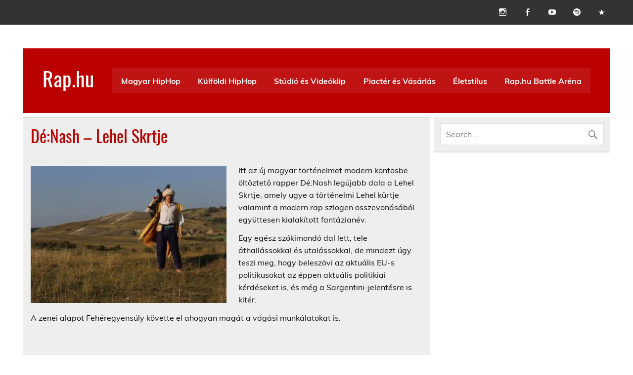

--- FILE ---
content_type: text/html; charset=UTF-8
request_url: https://www.rap.hu/magyar/denash/
body_size: 44158
content:
<!DOCTYPE html> <html lang="hu"> <head><script>if(navigator.userAgent.match(/MSIE|Internet Explorer/i)||navigator.userAgent.match(/Trident\/7\..*?rv:11/i)){let e=document.location.href;if(!e.match(/[?&]nonitro/)){if(e.indexOf("?")==-1){if(e.indexOf("#")==-1){document.location.href=e+"?nonitro=1"}else{document.location.href=e.replace("#","?nonitro=1#")}}else{if(e.indexOf("#")==-1){document.location.href=e+"&nonitro=1"}else{document.location.href=e.replace("#","&nonitro=1#")}}}}</script><link rel="preconnect" href="https://pagead2.googlesyndication.com" /><link rel="preconnect" href="https://cdn-hfhml.nitrocdn.com" /><meta charset="UTF-8" /><meta name="viewport" content="width=device-width, initial-scale=1" /><meta name='robots' content='index, follow, max-image-preview:large, max-snippet:-1, max-video-preview:-1' /><title>Dé:Nash - Lehel Skrtje - Rap.hu</title><meta name="description" content="Dé:Nash munkássága dalai és videóit megtalálod nálunk az oldalon. Folyamatosan friss infók róla, és minden amit Dé:Nash-ről szeretnél tudni." /><meta property="og:locale" content="hu_HU" /><meta property="og:type" content="article" /><meta property="og:title" content="Dé:Nash - Lehel Skrtje - Rap.hu" /><meta property="og:description" content="Dé:Nash munkássága dalai és videóit megtalálod nálunk az oldalon. Folyamatosan friss infók róla, és minden amit Dé:Nash-ről szeretnél tudni." /><meta property="og:url" content="https://www.rap.hu/magyar/denash/" /><meta property="og:site_name" content="Rap.hu" /><meta property="article:publisher" content="https://www.facebook.com/rap.pont.hu/" /><meta property="article:author" content="http://www.facebook.com/rapponthu" /><meta property="article:published_time" content="2019-02-07T00:30:42+00:00" /><meta property="article:modified_time" content="2019-02-11T08:31:08+00:00" /><meta property="og:image" content="https://www.rap.hu/wp-content/uploads/2018/12/Dé-Nash.jpg" /><meta property="og:image:width" content="2048" /><meta property="og:image:height" content="1365" /><meta property="og:image:type" content="image/jpeg" /><meta name="author" content="RAP.HU" /><meta name="twitter:label1" content="Szerző:" /><meta name="twitter:data1" content="RAP.HU" /><meta name="twitter:label2" content="Becsült olvasási idő" /><meta name="twitter:data2" content="2 perc" /><meta name="generator" content="Site Kit by Google 1.167.0" /><meta name="google-site-verification" content="5WU1gNx7c325azWtzgCrME4T0goDrPWkyvTTBeyMElE" /><meta name="google-adsense-platform-account" content="ca-host-pub-2644536267352236" /><meta name="google-adsense-platform-domain" content="sitekit.withgoogle.com" /><meta name="msapplication-TileImage" content="https://www.rap.hu/wp-content/uploads/2018/06/cropped-rap.hu_-1-270x270.png" /><meta name="generator" content="NitroPack" /><script>var NPSH,NitroScrollHelper;NPSH=NitroScrollHelper=function(){let e=null;const o=window.sessionStorage.getItem("nitroScrollPos");function t(){let e=JSON.parse(window.sessionStorage.getItem("nitroScrollPos"))||{};if(typeof e!=="object"){e={}}e[document.URL]=window.scrollY;window.sessionStorage.setItem("nitroScrollPos",JSON.stringify(e))}window.addEventListener("scroll",function(){if(e!==null){clearTimeout(e)}e=setTimeout(t,200)},{passive:true});let r={};r.getScrollPos=()=>{if(!o){return 0}const e=JSON.parse(o);return e[document.URL]||0};r.isScrolled=()=>{return r.getScrollPos()>document.documentElement.clientHeight*.5};return r}();</script><script>(function(){var a=false;var e=document.documentElement.classList;var i=navigator.userAgent.toLowerCase();var n=["android","iphone","ipad"];var r=n.length;var o;var d=null;for(var t=0;t<r;t++){o=n[t];if(i.indexOf(o)>-1)d=o;if(e.contains(o)){a=true;e.remove(o)}}if(a&&d){e.add(d);if(d=="iphone"||d=="ipad"){e.add("ios")}}})();</script><script type="text/worker" id="nitro-web-worker">var preloadRequests=0;var remainingCount={};var baseURI="";self.onmessage=function(e){switch(e.data.cmd){case"RESOURCE_PRELOAD":var o=e.data.requestId;remainingCount[o]=0;e.data.resources.forEach(function(e){preload(e,function(o){return function(){console.log(o+" DONE: "+e);if(--remainingCount[o]==0){self.postMessage({cmd:"RESOURCE_PRELOAD",requestId:o})}}}(o));remainingCount[o]++});break;case"SET_BASEURI":baseURI=e.data.uri;break}};async function preload(e,o){if(typeof URL!=="undefined"&&baseURI){try{var a=new URL(e,baseURI);e=a.href}catch(e){console.log("Worker error: "+e.message)}}console.log("Preloading "+e);try{var n=new Request(e,{mode:"no-cors",redirect:"follow"});await fetch(n);o()}catch(a){console.log(a);var r=new XMLHttpRequest;r.responseType="blob";r.onload=o;r.onerror=o;r.open("GET",e,true);r.send()}}</script><script id="nprl">(()=>{if(window.NPRL!=undefined)return;(function(e){var t=e.prototype;t.after||(t.after=function(){var e,t=arguments,n=t.length,r=0,i=this,o=i.parentNode,a=Node,c=String,u=document;if(o!==null){while(r<n){(e=t[r])instanceof a?(i=i.nextSibling)!==null?o.insertBefore(e,i):o.appendChild(e):o.appendChild(u.createTextNode(c(e)));++r}}})})(Element);var e,t;e=t=function(){var t=false;var r=window.URL||window.webkitURL;var i=true;var o=true;var a=2;var c=null;var u=null;var d=true;var s=window.nitroGtmExcludes!=undefined;var l=s?JSON.parse(atob(window.nitroGtmExcludes)).map(e=>new RegExp(e)):[];var f;var m;var v=null;var p=null;var g=null;var h={touch:["touchmove","touchend"],default:["mousemove","click","keydown","wheel"]};var E=true;var y=[];var w=false;var b=[];var S=0;var N=0;var L=false;var T=0;var R=null;var O=false;var A=false;var C=false;var P=[];var I=[];var M=[];var k=[];var x=false;var _={};var j=new Map;var B="noModule"in HTMLScriptElement.prototype;var q=requestAnimationFrame||mozRequestAnimationFrame||webkitRequestAnimationFrame||msRequestAnimationFrame;const D="gtm.js?id=";function H(e,t){if(!_[e]){_[e]=[]}_[e].push(t)}function U(e,t){if(_[e]){var n=0,r=_[e];for(var n=0;n<r.length;n++){r[n].call(this,t)}}}function Y(){(function(e,t){var r=null;var i=function(e){r(e)};var o=null;var a={};var c=null;var u=null;var d=0;e.addEventListener(t,function(r){if(["load","DOMContentLoaded"].indexOf(t)!=-1){if(u){Q(function(){e.triggerNitroEvent(t)})}c=true}else if(t=="readystatechange"){d++;n.ogReadyState=d==1?"interactive":"complete";if(u&&u>=d){n.documentReadyState=n.ogReadyState;Q(function(){e.triggerNitroEvent(t)})}}});e.addEventListener(t+"Nitro",function(e){if(["load","DOMContentLoaded"].indexOf(t)!=-1){if(!c){e.preventDefault();e.stopImmediatePropagation()}else{}u=true}else if(t=="readystatechange"){u=n.documentReadyState=="interactive"?1:2;if(d<u){e.preventDefault();e.stopImmediatePropagation()}}});switch(t){case"load":o="onload";break;case"readystatechange":o="onreadystatechange";break;case"pageshow":o="onpageshow";break;default:o=null;break}if(o){Object.defineProperty(e,o,{get:function(){return r},set:function(n){if(typeof n!=="function"){r=null;e.removeEventListener(t+"Nitro",i)}else{if(!r){e.addEventListener(t+"Nitro",i)}r=n}}})}Object.defineProperty(e,"addEventListener"+t,{value:function(r){if(r!=t||!n.startedScriptLoading||document.currentScript&&document.currentScript.hasAttribute("nitro-exclude")){}else{arguments[0]+="Nitro"}e.ogAddEventListener.apply(e,arguments);a[arguments[1]]=arguments[0]}});Object.defineProperty(e,"removeEventListener"+t,{value:function(t){var n=a[arguments[1]];arguments[0]=n;e.ogRemoveEventListener.apply(e,arguments)}});Object.defineProperty(e,"triggerNitroEvent"+t,{value:function(t,n){n=n||e;var r=new Event(t+"Nitro",{bubbles:true});r.isNitroPack=true;Object.defineProperty(r,"type",{get:function(){return t},set:function(){}});Object.defineProperty(r,"target",{get:function(){return n},set:function(){}});e.dispatchEvent(r)}});if(typeof e.triggerNitroEvent==="undefined"){(function(){var t=e.addEventListener;var n=e.removeEventListener;Object.defineProperty(e,"ogAddEventListener",{value:t});Object.defineProperty(e,"ogRemoveEventListener",{value:n});Object.defineProperty(e,"addEventListener",{value:function(n){var r="addEventListener"+n;if(typeof e[r]!=="undefined"){e[r].apply(e,arguments)}else{t.apply(e,arguments)}},writable:true});Object.defineProperty(e,"removeEventListener",{value:function(t){var r="removeEventListener"+t;if(typeof e[r]!=="undefined"){e[r].apply(e,arguments)}else{n.apply(e,arguments)}}});Object.defineProperty(e,"triggerNitroEvent",{value:function(t,n){var r="triggerNitroEvent"+t;if(typeof e[r]!=="undefined"){e[r].apply(e,arguments)}}})})()}}).apply(null,arguments)}Y(window,"load");Y(window,"pageshow");Y(window,"DOMContentLoaded");Y(document,"DOMContentLoaded");Y(document,"readystatechange");try{var F=new Worker(r.createObjectURL(new Blob([document.getElementById("nitro-web-worker").textContent],{type:"text/javascript"})))}catch(e){var F=new Worker("data:text/javascript;base64,"+btoa(document.getElementById("nitro-web-worker").textContent))}F.onmessage=function(e){if(e.data.cmd=="RESOURCE_PRELOAD"){U(e.data.requestId,e)}};if(typeof document.baseURI!=="undefined"){F.postMessage({cmd:"SET_BASEURI",uri:document.baseURI})}var G=function(e){if(--S==0){Q(K)}};var W=function(e){e.target.removeEventListener("load",W);e.target.removeEventListener("error",W);e.target.removeEventListener("nitroTimeout",W);if(e.type!="nitroTimeout"){clearTimeout(e.target.nitroTimeout)}if(--N==0&&S==0){Q(J)}};var X=function(e){var t=e.textContent;try{var n=r.createObjectURL(new Blob([t.replace(/^(?:<!--)?(.*?)(?:-->)?$/gm,"$1")],{type:"text/javascript"}))}catch(e){var n="data:text/javascript;base64,"+btoa(t.replace(/^(?:<!--)?(.*?)(?:-->)?$/gm,"$1"))}return n};var K=function(){n.documentReadyState="interactive";document.triggerNitroEvent("readystatechange");document.triggerNitroEvent("DOMContentLoaded");if(window.pageYOffset||window.pageXOffset){window.dispatchEvent(new Event("scroll"))}A=true;Q(function(){if(N==0){Q(J)}Q($)})};var J=function(){if(!A||O)return;O=true;R.disconnect();en();n.documentReadyState="complete";document.triggerNitroEvent("readystatechange");window.triggerNitroEvent("load",document);window.triggerNitroEvent("pageshow",document);if(window.pageYOffset||window.pageXOffset||location.hash){let e=typeof history.scrollRestoration!=="undefined"&&history.scrollRestoration=="auto";if(e&&typeof NPSH!=="undefined"&&NPSH.getScrollPos()>0&&window.pageYOffset>document.documentElement.clientHeight*.5){window.scrollTo(0,NPSH.getScrollPos())}else if(location.hash){try{let e=document.querySelector(location.hash);if(e){e.scrollIntoView()}}catch(e){}}}var e=null;if(a==1){e=eo}else{e=eu}Q(e)};var Q=function(e){setTimeout(e,0)};var V=function(e){if(e.type=="touchend"||e.type=="click"){g=e}};var $=function(){if(d&&g){setTimeout(function(e){return function(){var t=function(e,t,n){var r=new Event(e,{bubbles:true,cancelable:true});if(e=="click"){r.clientX=t;r.clientY=n}else{r.touches=[{clientX:t,clientY:n}]}return r};var n;if(e.type=="touchend"){var r=e.changedTouches[0];n=document.elementFromPoint(r.clientX,r.clientY);n.dispatchEvent(t("touchstart"),r.clientX,r.clientY);n.dispatchEvent(t("touchend"),r.clientX,r.clientY);n.dispatchEvent(t("click"),r.clientX,r.clientY)}else if(e.type=="click"){n=document.elementFromPoint(e.clientX,e.clientY);n.dispatchEvent(t("click"),e.clientX,e.clientY)}}}(g),150);g=null}};var z=function(e){if(e.tagName=="SCRIPT"&&!e.hasAttribute("data-nitro-for-id")&&!e.hasAttribute("nitro-document-write")||e.tagName=="IMG"&&(e.hasAttribute("src")||e.hasAttribute("srcset"))||e.tagName=="IFRAME"&&e.hasAttribute("src")||e.tagName=="LINK"&&e.hasAttribute("href")&&e.hasAttribute("rel")&&e.getAttribute("rel")=="stylesheet"){if(e.tagName==="IFRAME"&&e.src.indexOf("about:blank")>-1){return}var t="";switch(e.tagName){case"LINK":t=e.href;break;case"IMG":if(k.indexOf(e)>-1)return;t=e.srcset||e.src;break;default:t=e.src;break}var n=e.getAttribute("type");if(!t&&e.tagName!=="SCRIPT")return;if((e.tagName=="IMG"||e.tagName=="LINK")&&(t.indexOf("data:")===0||t.indexOf("blob:")===0))return;if(e.tagName=="SCRIPT"&&n&&n!=="text/javascript"&&n!=="application/javascript"){if(n!=="module"||!B)return}if(e.tagName==="SCRIPT"){if(k.indexOf(e)>-1)return;if(e.noModule&&B){return}let t=null;if(document.currentScript){if(document.currentScript.src&&document.currentScript.src.indexOf(D)>-1){t=document.currentScript}if(document.currentScript.hasAttribute("data-nitro-gtm-id")){e.setAttribute("data-nitro-gtm-id",document.currentScript.getAttribute("data-nitro-gtm-id"))}}else if(window.nitroCurrentScript){if(window.nitroCurrentScript.src&&window.nitroCurrentScript.src.indexOf(D)>-1){t=window.nitroCurrentScript}}if(t&&s){let n=false;for(const t of l){n=e.src?t.test(e.src):t.test(e.textContent);if(n){break}}if(!n){e.type="text/googletagmanagerscript";let n=t.hasAttribute("data-nitro-gtm-id")?t.getAttribute("data-nitro-gtm-id"):t.id;if(!j.has(n)){j.set(n,[])}let r=j.get(n);r.push(e);return}}if(!e.src){if(e.textContent.length>0){e.textContent+="\n;if(document.currentScript.nitroTimeout) {clearTimeout(document.currentScript.nitroTimeout);}; setTimeout(function() { this.dispatchEvent(new Event('load')); }.bind(document.currentScript), 0);"}else{return}}else{}k.push(e)}if(!e.hasOwnProperty("nitroTimeout")){N++;e.addEventListener("load",W,true);e.addEventListener("error",W,true);e.addEventListener("nitroTimeout",W,true);e.nitroTimeout=setTimeout(function(){console.log("Resource timed out",e);e.dispatchEvent(new Event("nitroTimeout"))},5e3)}}};var Z=function(e){if(e.hasOwnProperty("nitroTimeout")&&e.nitroTimeout){clearTimeout(e.nitroTimeout);e.nitroTimeout=null;e.dispatchEvent(new Event("nitroTimeout"))}};document.documentElement.addEventListener("load",function(e){if(e.target.tagName=="SCRIPT"||e.target.tagName=="IMG"){k.push(e.target)}},true);document.documentElement.addEventListener("error",function(e){if(e.target.tagName=="SCRIPT"||e.target.tagName=="IMG"){k.push(e.target)}},true);var ee=["appendChild","replaceChild","insertBefore","prepend","append","before","after","replaceWith","insertAdjacentElement"];var et=function(){if(s){window._nitro_setTimeout=window.setTimeout;window.setTimeout=function(e,t,...n){let r=document.currentScript||window.nitroCurrentScript;if(!r||r.src&&r.src.indexOf(D)==-1){return window._nitro_setTimeout.call(window,e,t,...n)}return window._nitro_setTimeout.call(window,function(e,t){return function(...n){window.nitroCurrentScript=e;t(...n)}}(r,e),t,...n)}}ee.forEach(function(e){HTMLElement.prototype["og"+e]=HTMLElement.prototype[e];HTMLElement.prototype[e]=function(...t){if(this.parentNode||this===document.documentElement){switch(e){case"replaceChild":case"insertBefore":t.pop();break;case"insertAdjacentElement":t.shift();break}t.forEach(function(e){if(!e)return;if(e.tagName=="SCRIPT"){z(e)}else{if(e.children&&e.children.length>0){e.querySelectorAll("script").forEach(z)}}})}return this["og"+e].apply(this,arguments)}})};var en=function(){if(s&&typeof window._nitro_setTimeout==="function"){window.setTimeout=window._nitro_setTimeout}ee.forEach(function(e){HTMLElement.prototype[e]=HTMLElement.prototype["og"+e]})};var er=async function(){if(o){ef(f);ef(V);if(v){clearTimeout(v);v=null}}if(T===1){L=true;return}else if(T===0){T=-1}n.startedScriptLoading=true;Object.defineProperty(document,"readyState",{get:function(){return n.documentReadyState},set:function(){}});var e=document.documentElement;var t={attributes:true,attributeFilter:["src"],childList:true,subtree:true};R=new MutationObserver(function(e,t){e.forEach(function(e){if(e.type=="childList"&&e.addedNodes.length>0){e.addedNodes.forEach(function(e){if(!document.documentElement.contains(e)){return}if(e.tagName=="IMG"||e.tagName=="IFRAME"||e.tagName=="LINK"){z(e)}})}if(e.type=="childList"&&e.removedNodes.length>0){e.removedNodes.forEach(function(e){if(e.tagName=="IFRAME"||e.tagName=="LINK"){Z(e)}})}if(e.type=="attributes"){var t=e.target;if(!document.documentElement.contains(t)){return}if(t.tagName=="IFRAME"||t.tagName=="LINK"||t.tagName=="IMG"||t.tagName=="SCRIPT"){z(t)}}})});R.observe(e,t);if(!s){et()}await Promise.all(P);var r=b.shift();var i=null;var a=false;while(r){var c;var u=JSON.parse(atob(r.meta));var d=u.delay;if(r.type=="inline"){var l=document.getElementById(r.id);if(l){l.remove()}else{r=b.shift();continue}c=X(l);if(c===false){r=b.shift();continue}}else{c=r.src}if(!a&&r.type!="inline"&&(typeof u.attributes.async!="undefined"||typeof u.attributes.defer!="undefined")){if(i===null){i=r}else if(i===r){a=true}if(!a){b.push(r);r=b.shift();continue}}var m=document.createElement("script");m.src=c;m.setAttribute("data-nitro-for-id",r.id);for(var p in u.attributes){try{if(u.attributes[p]===false){m.setAttribute(p,"")}else{m.setAttribute(p,u.attributes[p])}}catch(e){console.log("Error while setting script attribute",m,e)}}m.async=false;if(u.canonicalLink!=""&&Object.getOwnPropertyDescriptor(m,"src")?.configurable!==false){(e=>{Object.defineProperty(m,"src",{get:function(){return e.canonicalLink},set:function(){}})})(u)}if(d){setTimeout((function(e,t){var n=document.querySelector("[data-nitro-marker-id='"+t+"']");if(n){n.after(e)}else{document.head.appendChild(e)}}).bind(null,m,r.id),d)}else{m.addEventListener("load",G);m.addEventListener("error",G);if(!m.noModule||!B){S++}var g=document.querySelector("[data-nitro-marker-id='"+r.id+"']");if(g){Q(function(e,t){return function(){e.after(t)}}(g,m))}else{Q(function(e){return function(){document.head.appendChild(e)}}(m))}}r=b.shift()}};var ei=function(){var e=document.getElementById("nitro-deferred-styles");var t=document.createElement("div");t.innerHTML=e.textContent;return t};var eo=async function(e){isPreload=e&&e.type=="NitroPreload";if(!isPreload){T=-1;E=false;if(o){ef(f);ef(V);if(v){clearTimeout(v);v=null}}}if(w===false){var t=ei();let e=t.querySelectorAll('style,link[rel="stylesheet"]');w=e.length;if(w){let e=document.getElementById("nitro-deferred-styles-marker");e.replaceWith.apply(e,t.childNodes)}else if(isPreload){Q(ed)}else{es()}}else if(w===0&&!isPreload){es()}};var ea=function(){var e=ei();var t=e.childNodes;var n;var r=[];for(var i=0;i<t.length;i++){n=t[i];if(n.href){r.push(n.href)}}var o="css-preload";H(o,function(e){eo(new Event("NitroPreload"))});if(r.length){F.postMessage({cmd:"RESOURCE_PRELOAD",resources:r,requestId:o})}else{Q(function(){U(o)})}};var ec=function(){if(T===-1)return;T=1;var e=[];var t,n;for(var r=0;r<b.length;r++){t=b[r];if(t.type!="inline"){if(t.src){n=JSON.parse(atob(t.meta));if(n.delay)continue;if(n.attributes.type&&n.attributes.type=="module"&&!B)continue;e.push(t.src)}}}if(e.length){var i="js-preload";H(i,function(e){T=2;if(L){Q(er)}});F.postMessage({cmd:"RESOURCE_PRELOAD",resources:e,requestId:i})}};var eu=function(){while(I.length){style=I.shift();if(style.hasAttribute("nitropack-onload")){style.setAttribute("onload",style.getAttribute("nitropack-onload"));Q(function(e){return function(){e.dispatchEvent(new Event("load"))}}(style))}}while(M.length){style=M.shift();if(style.hasAttribute("nitropack-onerror")){style.setAttribute("onerror",style.getAttribute("nitropack-onerror"));Q(function(e){return function(){e.dispatchEvent(new Event("error"))}}(style))}}};var ed=function(){if(!x){if(i){Q(function(){var e=document.getElementById("nitro-critical-css");if(e){e.remove()}})}x=true;onStylesLoadEvent=new Event("NitroStylesLoaded");onStylesLoadEvent.isNitroPack=true;window.dispatchEvent(onStylesLoadEvent)}};var es=function(){if(a==2){Q(er)}else{eu()}};var el=function(e){m.forEach(function(t){document.addEventListener(t,e,true)})};var ef=function(e){m.forEach(function(t){document.removeEventListener(t,e,true)})};if(s){et()}return{setAutoRemoveCriticalCss:function(e){i=e},registerScript:function(e,t,n){b.push({type:"remote",src:e,id:t,meta:n})},registerInlineScript:function(e,t){b.push({type:"inline",id:e,meta:t})},registerStyle:function(e,t,n){y.push({href:e,rel:t,media:n})},onLoadStyle:function(e){I.push(e);if(w!==false&&--w==0){Q(ed);if(E){E=false}else{es()}}},onErrorStyle:function(e){M.push(e);if(w!==false&&--w==0){Q(ed);if(E){E=false}else{es()}}},loadJs:function(e,t){if(!e.src){var n=X(e);if(n!==false){e.src=n;e.textContent=""}}if(t){Q(function(e,t){return function(){e.after(t)}}(t,e))}else{Q(function(e){return function(){document.head.appendChild(e)}}(e))}},loadQueuedResources:async function(){window.dispatchEvent(new Event("NitroBootStart"));if(p){clearTimeout(p);p=null}window.removeEventListener("load",e.loadQueuedResources);f=a==1?er:eo;if(!o||g){Q(f)}else{if(navigator.userAgent.indexOf(" Edge/")==-1){ea();H("css-preload",ec)}el(f);if(u){if(c){v=setTimeout(f,c)}}else{}}},fontPreload:function(e){var t="critical-fonts";H(t,function(e){document.getElementById("nitro-critical-fonts").type="text/css"});F.postMessage({cmd:"RESOURCE_PRELOAD",resources:e,requestId:t})},boot:function(){if(t)return;t=true;C=typeof NPSH!=="undefined"&&NPSH.isScrolled();let n=document.prerendering;if(location.hash||C||n){o=false}m=h.default.concat(h.touch);p=setTimeout(e.loadQueuedResources,1500);el(V);if(C){e.loadQueuedResources()}else{window.addEventListener("load",e.loadQueuedResources)}},addPrerequisite:function(e){P.push(e)},getTagManagerNodes:function(e){if(!e)return j;return j.get(e)??[]}}}();var n,r;n=r=function(){var t=document.write;return{documentWrite:function(n,r){if(n&&n.hasAttribute("nitro-exclude")){return t.call(document,r)}var i=null;if(n.documentWriteContainer){i=n.documentWriteContainer}else{i=document.createElement("span");n.documentWriteContainer=i}var o=null;if(n){if(n.hasAttribute("data-nitro-for-id")){o=document.querySelector('template[data-nitro-marker-id="'+n.getAttribute("data-nitro-for-id")+'"]')}else{o=n}}i.innerHTML+=r;i.querySelectorAll("script").forEach(function(e){e.setAttribute("nitro-document-write","")});if(!i.parentNode){if(o){o.parentNode.insertBefore(i,o)}else{document.body.appendChild(i)}}var a=document.createElement("span");a.innerHTML=r;var c=a.querySelectorAll("script");if(c.length){c.forEach(function(t){var n=t.getAttributeNames();var r=document.createElement("script");n.forEach(function(e){r.setAttribute(e,t.getAttribute(e))});r.async=false;if(!t.src&&t.textContent){r.textContent=t.textContent}e.loadJs(r,o)})}},TrustLogo:function(e,t){var n=document.getElementById(e);var r=document.createElement("img");r.src=t;n.parentNode.insertBefore(r,n)},documentReadyState:"loading",ogReadyState:document.readyState,startedScriptLoading:false,loadScriptDelayed:function(e,t){setTimeout(function(){var t=document.createElement("script");t.src=e;document.head.appendChild(t)},t)}}}();document.write=function(e){n.documentWrite(document.currentScript,e)};document.writeln=function(e){n.documentWrite(document.currentScript,e+"\n")};window.NPRL=e;window.NitroResourceLoader=t;window.NPh=n;window.NitroPackHelper=r})();</script><template id="nitro-deferred-styles-marker"></template><style id="nitro-fonts">@font-face{font-family:"Muli";font-style:normal;font-weight:400;font-display:swap;src:local("Muli Regular"),local("Muli-Regular"),url("https://cdn-hfhml.nitrocdn.com/SgcalPnvLecYLTVtMvgFFkFwjiPtAiMV/assets/static/source/rev-d068c4b/www.rap.hu/wp-content/themes/leeway/fonts/muli-v11-latin-ext_latin-regular.woff2") format("woff2")}@font-face{font-family:"Muli";font-style:italic;font-weight:400;font-display:swap;src:local("Muli Italic"),local("Muli-Italic"),url("https://cdn-hfhml.nitrocdn.com/SgcalPnvLecYLTVtMvgFFkFwjiPtAiMV/assets/static/source/rev-d068c4b/www.rap.hu/wp-content/themes/leeway/fonts/muli-v11-latin-ext_latin-italic.woff2") format("woff2")}@font-face{font-family:"Muli";font-style:normal;font-weight:700;font-display:swap;src:local("Muli Bold"),local("Muli-Bold"),url("https://cdn-hfhml.nitrocdn.com/SgcalPnvLecYLTVtMvgFFkFwjiPtAiMV/assets/static/source/rev-d068c4b/www.rap.hu/wp-content/themes/leeway/fonts/muli-v11-latin-ext_latin-700.woff2") format("woff2")}@font-face{font-family:"Muli";font-style:italic;font-weight:700;font-display:swap;src:local("Muli Bold Italic"),local("Muli-BoldItalic"),url("https://cdn-hfhml.nitrocdn.com/SgcalPnvLecYLTVtMvgFFkFwjiPtAiMV/assets/static/source/rev-d068c4b/www.rap.hu/wp-content/themes/leeway/fonts/muli-v11-latin-ext_latin-700italic.woff2") format("woff2")}@font-face{font-family:"Oswald";font-style:normal;font-weight:400;font-display:swap;src:local("Oswald Regular"),local("Oswald-Regular"),url("https://cdn-hfhml.nitrocdn.com/SgcalPnvLecYLTVtMvgFFkFwjiPtAiMV/assets/static/source/rev-d068c4b/www.rap.hu/wp-content/themes/leeway/fonts/oswald-v16-latin-ext_latin-regular.woff2") format("woff2")}@font-face{font-family:"Oswald";font-style:normal;font-weight:700;font-display:swap;src:local("Oswald Bold"),local("Oswald-Bold"),url("https://cdn-hfhml.nitrocdn.com/SgcalPnvLecYLTVtMvgFFkFwjiPtAiMV/assets/static/source/rev-d068c4b/www.rap.hu/wp-content/themes/leeway/fonts/oswald-v16-latin-ext_latin-700.woff2") format("woff2")}@font-face{font-family:WooCommerce;src:url("https://cdn-hfhml.nitrocdn.com/SgcalPnvLecYLTVtMvgFFkFwjiPtAiMV/assets/static/source/rev-d068c4b/www.rap.hu/wp-content/plugins/woocommerce/assets/fonts/WooCommerce.eot");src:url("https://cdn-hfhml.nitrocdn.com/SgcalPnvLecYLTVtMvgFFkFwjiPtAiMV/assets/static/source/rev-d068c4b/www.rap.hu/wp-content/plugins/woocommerce/assets/fonts/WooCommerce.ttf") format("truetype");font-weight:400;font-style:normal;font-display:swap}@font-face{font-family:"Genericons";src:url("https://cdn-hfhml.nitrocdn.com/SgcalPnvLecYLTVtMvgFFkFwjiPtAiMV/assets/static/source/rev-d068c4b/www.rap.hu/wp-content/themes/leeway/css/genericons/./Genericons.eot");src:url("https://cdn-hfhml.nitrocdn.com/SgcalPnvLecYLTVtMvgFFkFwjiPtAiMV/assets/static/source/rev-d068c4b/www.rap.hu/wp-content/themes/leeway/css/genericons/./Genericons.eot") format("embedded-opentype");font-weight:normal;font-style:normal;font-display:swap}@font-face{font-family:"Genericons";src:url("https://cdn-hfhml.nitrocdn.com/SgcalPnvLecYLTVtMvgFFkFwjiPtAiMV/assets/static/source/rev-d068c4b/www.rap.hu/wp-content/themes/leeway/css/genericons/./Genericons.ttf") format("truetype");font-weight:normal;font-style:normal;font-display:swap}@font-face{font-family:"Genericons";src:url("https://cdn-hfhml.nitrocdn.com/SgcalPnvLecYLTVtMvgFFkFwjiPtAiMV/assets/images/source/rev-1beaf96/www.rap.hu/wp-content/themes/leeway/css/genericons/./Genericons.svg#Genericons") format("svg");font-display:swap}</style><style type="text/css" id="nitro-critical-css">@charset "UTF-8";ul{box-sizing:border-box}:root{--wp--preset--font-size--normal:16px;--wp--preset--font-size--huge:42px}.screen-reader-text{border:0;clip:rect(1px,1px,1px,1px);-webkit-clip-path:inset(50%);clip-path:inset(50%);height:1px;margin:-1px;overflow:hidden;padding:0;position:absolute;width:1px;word-wrap:normal !important}html :where(img[class*=wp-image-]){height:auto;max-width:100%}.screen-reader-text{clip:rect(1px,1px,1px,1px);word-wrap:normal !important;border:0;-webkit-clip-path:inset(50%);clip-path:inset(50%);height:1px;margin:-1px;overflow:hidden;overflow-wrap:normal !important;padding:0;position:absolute !important;width:1px}body{--wp--preset--color--black:#353535;--wp--preset--color--cyan-bluish-gray:#abb8c3;--wp--preset--color--white:#fff;--wp--preset--color--pale-pink:#f78da7;--wp--preset--color--vivid-red:#cf2e2e;--wp--preset--color--luminous-vivid-orange:#ff6900;--wp--preset--color--luminous-vivid-amber:#fcb900;--wp--preset--color--light-green-cyan:#7bdcb5;--wp--preset--color--vivid-green-cyan:#00d084;--wp--preset--color--pale-cyan-blue:#8ed1fc;--wp--preset--color--vivid-cyan-blue:#0693e3;--wp--preset--color--vivid-purple:#9b51e0;--wp--preset--color--primary:#b00;--wp--preset--color--light-gray:#f0f0f0;--wp--preset--color--dark-gray:#777;--wp--preset--gradient--vivid-cyan-blue-to-vivid-purple:linear-gradient(135deg,rgba(6,147,227,1) 0%,#9b51e0 100%);--wp--preset--gradient--light-green-cyan-to-vivid-green-cyan:linear-gradient(135deg,#7adcb4 0%,#00d082 100%);--wp--preset--gradient--luminous-vivid-amber-to-luminous-vivid-orange:linear-gradient(135deg,rgba(252,185,0,1) 0%,rgba(255,105,0,1) 100%);--wp--preset--gradient--luminous-vivid-orange-to-vivid-red:linear-gradient(135deg,rgba(255,105,0,1) 0%,#cf2e2e 100%);--wp--preset--gradient--very-light-gray-to-cyan-bluish-gray:linear-gradient(135deg,#eee 0%,#a9b8c3 100%);--wp--preset--gradient--cool-to-warm-spectrum:linear-gradient(135deg,#4aeadc 0%,#9778d1 20%,#cf2aba 40%,#ee2c82 60%,#fb6962 80%,#fef84c 100%);--wp--preset--gradient--blush-light-purple:linear-gradient(135deg,#ffceec 0%,#9896f0 100%);--wp--preset--gradient--blush-bordeaux:linear-gradient(135deg,#fecda5 0%,#fe2d2d 50%,#6b003e 100%);--wp--preset--gradient--luminous-dusk:linear-gradient(135deg,#ffcb70 0%,#c751c0 50%,#4158d0 100%);--wp--preset--gradient--pale-ocean:linear-gradient(135deg,#fff5cb 0%,#b6e3d4 50%,#33a7b5 100%);--wp--preset--gradient--electric-grass:linear-gradient(135deg,#caf880 0%,#71ce7e 100%);--wp--preset--gradient--midnight:linear-gradient(135deg,#020381 0%,#2874fc 100%);--wp--preset--duotone--dark-grayscale:url("#wp-duotone-dark-grayscale");--wp--preset--duotone--grayscale:url("#wp-duotone-grayscale");--wp--preset--duotone--purple-yellow:url("#wp-duotone-purple-yellow");--wp--preset--duotone--blue-red:url("#wp-duotone-blue-red");--wp--preset--duotone--midnight:url("#wp-duotone-midnight");--wp--preset--duotone--magenta-yellow:url("#wp-duotone-magenta-yellow");--wp--preset--duotone--purple-green:url("#wp-duotone-purple-green");--wp--preset--duotone--blue-orange:url("#wp-duotone-blue-orange");--wp--preset--font-size--small:13px;--wp--preset--font-size--medium:20px;--wp--preset--font-size--large:36px;--wp--preset--font-size--x-large:42px;--wp--preset--spacing--20:.44rem;--wp--preset--spacing--30:.67rem;--wp--preset--spacing--40:1rem;--wp--preset--spacing--50:1.5rem;--wp--preset--spacing--60:2.25rem;--wp--preset--spacing--70:3.38rem;--wp--preset--spacing--80:5.06rem}:root{--woocommerce:#a46497;--wc-green:#7ad03a;--wc-red:#a00;--wc-orange:#ffba00;--wc-blue:#2ea2cc;--wc-primary:#a46497;--wc-primary-text:white;--wc-secondary:#ebe9eb;--wc-secondary-text:#515151;--wc-highlight:#77a464;--wc-highligh-text:white;--wc-content-bg:#fff;--wc-subtext:#767676}@media only screen and (max-width:768px){:root{--woocommerce:#a46497;--wc-green:#7ad03a;--wc-red:#a00;--wc-orange:#ffba00;--wc-blue:#2ea2cc;--wc-primary:#a46497;--wc-primary-text:white;--wc-secondary:#ebe9eb;--wc-secondary-text:#515151;--wc-highlight:#77a464;--wc-highligh-text:white;--wc-content-bg:#fff;--wc-subtext:#767676}}:root{--woocommerce:#a46497;--wc-green:#7ad03a;--wc-red:#a00;--wc-orange:#ffba00;--wc-blue:#2ea2cc;--wc-primary:#a46497;--wc-primary-text:white;--wc-secondary:#ebe9eb;--wc-secondary-text:#515151;--wc-highlight:#77a464;--wc-highligh-text:white;--wc-content-bg:#fff;--wc-subtext:#767676}.screen-reader-text{clip:rect(1px,1px,1px,1px);height:1px;overflow:hidden;position:absolute !important;width:1px;word-wrap:normal !important}html,body,div,span,iframe,h1,h3,h4,p,a,img,ins,ul,li,form,label,article,aside,header,nav,section{margin:0;padding:0;border:0;font-size:100%;font:inherit;vertical-align:baseline}article,aside,header,nav,section{display:block}body{line-height:1}ul{list-style:none}html{font-size:100.01%}body{font-family:"Muli",Arial,Verdana;font-size:1em;border:0;color:#111;background-color:#e5e5e5}a,a:link,a:visited{color:#b00;text-decoration:none}input{padding:.7em;background:#fff;border:1px solid #ddd;font-size:1em;color:#222;font-family:"Muli",Arial,Verdana}.clearfix:before,.clearfix:after{content:" ";display:table}.clearfix:after{clear:both}input{max-width:100%}.screen-reader-text{clip:rect(1px,1px,1px,1px);position:absolute !important;height:1px;width:1px;overflow:hidden}.container{max-width:1320px;width:94%;background:#fff;margin:0 auto;-webkit-box-sizing:border-box;-moz-box-sizing:border-box;box-sizing:border-box}#wrapper{margin-top:2.5em;padding:.5em .5em 0}#wrap{clear:both;padding-top:.5em;-webkit-box-sizing:border-box;-moz-box-sizing:border-box;box-sizing:border-box}#content{float:left;width:70%;padding-right:.5em;-webkit-box-sizing:border-box;-moz-box-sizing:border-box;box-sizing:border-box}#sidebar{float:right;width:30%}#topheader-wrap{background:#333}#topheader{max-width:1320px;width:94%;margin:0 auto;-webkit-box-sizing:border-box;-moz-box-sizing:border-box;box-sizing:border-box;position:relative}#topheader-wrap #navi-social-icons{float:right}#header-wrap{background:#b00}#header{padding:2.5em}#logo{float:left;max-width:100%}#logo .site-title{display:inline-block;padding:.15em 0;font-size:2.7em;color:#fff;font-family:"Oswald",Tahoma,Verdana,Arial}#logo .site-title a:link,#logo .site-title a:visited{color:#fff}#logo .site-description{margin-top:.4em;color:#eee}#mainnav{float:right;background:rgba(255,255,255,.08)}.main-navigation-menu{float:left;list-style-type:none;list-style-position:outside;position:relative}.main-navigation-menu li{float:left}.main-navigation-menu a{display:block;font-family:"Muli",Arial,Verdana;font-weight:bold;padding:1.4em;text-decoration:none}.main-navigation-menu a:link,.main-navigation-menu a:visited{color:#fff;text-decoration:none}.main-navigation-menu ul{position:absolute;display:none;z-index:99;background:#fff;padding:.4em;box-shadow:0 0 2px #444}.main-navigation-menu ul li{float:none;position:relative}.main-navigation-menu ul a{min-width:250px;min-width:16rem;padding:1.2em;font-weight:normal;color:#333;-webkit-box-sizing:border-box;-moz-box-sizing:border-box;box-sizing:border-box}.main-navigation-menu ul a:link,.main-navigation-menu ul a:visited{color:#333;font-size:.85em;text-decoration:none}.main-navigation-menu li ul ul{top:0;left:100%}.main-navigation-menu li.current-menu-item a{text-decoration:underline}.main-navigation-menu ul li.current-menu-item a{text-decoration:underline}.widget{margin:0 0 .5em 0;padding:.8em;color:#333;background:#eee;border-bottom:2px solid #ddd;-ms-word-wrap:break-word;word-wrap:break-word}.search-form{display:block;position:relative;width:100%;margin:0;padding:0;overflow:hidden}.search-form .screen-reader-text{display:none}.search-form .search-field{display:inline-block;margin:0;width:100%;padding:.7em 45px .7em .7em;background:#fff;border:1px solid #ddd;font-size:1em;color:#333;-webkit-box-sizing:border-box;-moz-box-sizing:border-box;box-sizing:border-box;-webkit-appearance:none}.search-form .search-submit{position:absolute;top:0;right:0;border:none;background:transparent;padding:.8em .7em 0 0}.search-form .search-submit .genericon-search{display:inline-block;width:24px;height:24px;-webkit-font-smoothing:antialiased;-moz-osx-font-smoothing:grayscale;font-size:24px;line-height:1;font-family:"Genericons";text-decoration:inherit;font-weight:normal;font-style:normal;vertical-align:text-bottom;color:#777;content:""}.type-post{margin:0 0 .5em 0;padding:.6em 1em 1em;background:#eee;border-top:2px solid #ddd;border-bottom:4px solid #ccc}.entry-title{font-size:2.1em;font-family:"Oswald",Tahoma,Verdana,Arial;padding:.1em 0;color:#b00;line-height:1.4em;-ms-word-wrap:break-word;word-wrap:break-word}.entry-meta{color:#222;margin:.8em 0 0;font-size:.85em;line-height:1.5em;background:#ddd}.entry{line-height:1.6em;margin:.5em 0;-ms-word-wrap:break-word;word-wrap:break-word}.entry p{margin:.75em 0}.entry h3,.entry h4{color:#222;font-weight:bold;line-height:1em;margin:1.2em 0 .3em}.entry h3{font-size:1.5em}.entry h4{font-size:1.25em}ins{text-decoration:none}hr{margin-bottom:1.5em;height:1px;border:0;background-color:#ccc}article .wp-post-image{max-width:100%;margin:1.5em 1.5em 1em 0;height:auto}.entry img{max-width:100%;height:auto}.alignleft{float:left;display:inline;margin:1em 2em 1em 0}iframe{max-width:100%}.search-form{display:block;position:relative;width:100%;margin:0;padding:0;overflow:hidden}.search-form .screen-reader-text{display:none}.search-form .search-field{display:inline-block;margin:0;width:100%;padding:.7em 45px .7em .7em;background:#fff;border:1px solid #ddd;font-size:1em;color:#252525;-webkit-box-sizing:border-box;-moz-box-sizing:border-box;box-sizing:border-box;-webkit-appearance:none}.search-form .search-submit{position:absolute;top:0;right:0;border:none;background:transparent;padding:.8em .7em 0 0}.search-form .search-submit .genericon-search{display:inline-block;width:24px;height:24px;-webkit-font-smoothing:antialiased;-moz-osx-font-smoothing:grayscale;font-size:24px;line-height:1;font-family:"Genericons";text-decoration:inherit;font-weight:normal;font-style:normal;vertical-align:text-bottom;color:#777;content:""}#social-icons-menu{list-style-type:none;list-style-position:outside;line-height:1em}#social-icons-menu li{float:left;margin:0 1px 1px 0;padding:0}#social-icons-menu li a{position:relative;display:inline-block;padding:1em;text-decoration:none;color:#fff}#social-icons-menu li a:before{color:#fff;display:inline-block;-webkit-font-smoothing:antialiased;-moz-osx-font-smoothing:grayscale;font-size:17px;line-height:1;font-family:"Genericons";text-decoration:inherit;vertical-align:top}#social-icons-menu li a:before{content:""}#social-icons-menu li a[href*="facebook.com"]:before{content:""}#social-icons-menu li a[href*="instagram.com"]:before{content:""}#social-icons-menu li a[href*="spotify.com"]:before{content:""}#social-icons-menu li a[href*="youtube.com"]:before{content:""}#social-icons-menu li a .screen-reader-text{display:none}@media only screen and (max-width:80em){#logo .site-title{padding:0;font-size:2.6em}.main-navigation-menu a{padding:1.1em}article .wp-post-image{max-width:50%}}@media only screen and (max-width:70em){.container{width:96%}#wrapper{margin-top:1.5em}#topheader{width:96%}#header{padding:2.2em}#logo .site-title{font-size:2.5em}.main-navigation-menu a{font-size:.9em}}@media only screen and (max-width:65em){.container{width:97%}#wrapper{margin-top:1em}#topheader{width:97%}#header{padding:1.8em}#logo .site-title{font-size:2.3em}.main-navigation-menu a{padding:1em}}@media only screen and (max-width:60em){.container{width:98%}#wrapper{margin-top:.5em}#topheader{width:98%}#header{padding:2em}#logo .site-title{padding:.1em 0;font-size:2.6em}#content{float:none;width:100%;padding:0}#sidebar{clear:both;float:none;margin:0;padding-top:1em;width:100%}.entry-title{font-size:1.9em}#mainnav,.main-navigation-menu,.main-navigation-menu li,.main-navigation-menu a,.main-navigation-menu ul,.main-navigation-menu ul a,.main-navigation-menu ul ul,.main-navigation-menu li ul ul{margin:0;padding:0;position:static;float:none;display:inline;font-size:1em;border:none;box-shadow:none;background:none;top:auto;left:auto}.main-navigation-menu li,.main-navigation-menu ul,.main-navigation-menu li ul ul{position:static;display:block;left:auto;top:auto;clear:left}.main-navigation-menu{float:left;width:100%;background:rgba(255,255,255,.08);display:none;margin-top:1em}.main-navigation-menu a{display:block;font-weight:bold;padding:1.2em;border-bottom:1px solid rgba(0,0,0,.1);text-decoration:none;color:#fff;clear:left}.main-navigation-menu a:link,.main-navigation-menu a:visited{color:#fff}.main-navigation-menu ul{width:100%}.main-navigation-menu ul a{display:block;width:100%;padding:1em 1em 1em 2em;background:rgba(0,0,0,.08);border-bottom:1px solid rgba(0,0,0,.1);-webkit-box-sizing:border-box;-moz-box-sizing:border-box;box-sizing:border-box}.main-navigation-menu ul a:link,.main-navigation-menu ul a:visited{color:#fff}.main-navigation-menu ul li ul{float:left;padding:0;width:100%;-webkit-box-sizing:border-box;-moz-box-sizing:border-box;box-sizing:border-box}.main-navigation-menu ul li ul a{padding-left:4em}.main-navigation-menu ul li ul li ul a{padding-left:6em}.main-navigation-menu li.current-menu-item a{text-decoration:underline}.main-navigation-menu ul li.current-menu-item a{text-decoration:underline}}@media only screen and (max-width:50em){#logo .site-title{font-size:2.4em}.entry h3{font-size:1.4em}}@media only screen and (max-width:40em){#wrapper{margin-top:.4em}.entry-title{font-size:1.7em}}@media only screen and (max-width:30em){.container{width:100%;margin:0}#wrapper{margin:0}#topheader{width:100%}#header{padding:1.5em}#logo .site-title{font-size:2.2em}.entry-title{font-size:1.5em}.alignleft{float:none;margin:1em 0}article .wp-post-image{max-width:100%;margin:1em 0 0}#navi-social-icons #social-icons-menu{display:none;float:right;border-top:1px solid rgba(255,255,255,.1);width:100%;text-align:center;margin-left:2em}#navi-social-icons #social-icons-menu li a{padding:.9em}}@media only screen and (max-width:20em){#header{padding:1.2em}#logo .site-title{font-size:2em}.entry-title{font-size:1.3em}}@media only screen and (min-width:60.001em){.main-navigation-menu{display:block !important}}@media only screen and (min-width:30.001em){#navi-social-icons #social-icons-menu{display:block !important}}.site-description{position:absolute;clip:rect(1px,1px,1px,1px)}@media screen and (-webkit-min-device-pixel-ratio:0){@font-face{font-family:"Genericons";src:url("https://cdn-hfhml.nitrocdn.com/SgcalPnvLecYLTVtMvgFFkFwjiPtAiMV/assets/images/source/rev-1beaf96/www.rap.hu/wp-content/themes/leeway/css/genericons/./Genericons.svg#Genericons") format("svg")}}.genericon-search:before{content:""}body.custom-background{background-color:#fff}:where(section h1),:where(article h1),:where(nav h1),:where(aside h1){font-size:2em}</style>   <link rel="profile" href="http://gmpg.org/xfn/11" /> <link rel="pingback" href="https://www.rap.hu/xmlrpc.php" />     <link rel="canonical" href="https://www.rap.hu/magyar/denash/" />                    <script type="application/ld+json" class="yoast-schema-graph">{"@context":"https://schema.org","@graph":[{"@type":"Article","@id":"https://www.rap.hu/magyar/denash/#article","isPartOf":{"@id":"https://www.rap.hu/magyar/denash/"},"author":{"name":"RAP.HU","@id":"https://www.rap.hu/#/schema/person/b154a6137d12bd206b07fe4e9f359e66"},"headline":"Dé:Nash &#8211; Lehel Skrtje","datePublished":"2019-02-07T00:30:42+00:00","dateModified":"2019-02-11T08:31:08+00:00","mainEntityOfPage":{"@id":"https://www.rap.hu/magyar/denash/"},"wordCount":335,"publisher":{"@id":"https://www.rap.hu/#organization"},"image":{"@id":"https://www.rap.hu/magyar/denash/#primaryimage"},"thumbnailUrl":"https://www.rap.hu/wp-content/uploads/2018/12/Dé-Nash.jpg","articleSection":["Magyar HipHop | Rap"],"inLanguage":"hu"},{"@type":"WebPage","@id":"https://www.rap.hu/magyar/denash/","url":"https://www.rap.hu/magyar/denash/","name":"Dé:Nash - Lehel Skrtje - Rap.hu","isPartOf":{"@id":"https://www.rap.hu/#website"},"primaryImageOfPage":{"@id":"https://www.rap.hu/magyar/denash/#primaryimage"},"image":{"@id":"https://www.rap.hu/magyar/denash/#primaryimage"},"thumbnailUrl":"https://www.rap.hu/wp-content/uploads/2018/12/Dé-Nash.jpg","datePublished":"2019-02-07T00:30:42+00:00","dateModified":"2019-02-11T08:31:08+00:00","description":"Dé:Nash munkássága dalai és videóit megtalálod nálunk az oldalon. Folyamatosan friss infók róla, és minden amit Dé:Nash-ről szeretnél tudni.","breadcrumb":{"@id":"https://www.rap.hu/magyar/denash/#breadcrumb"},"inLanguage":"hu","potentialAction":[{"@type":"ReadAction","target":["https://www.rap.hu/magyar/denash/"]}]},{"@type":"ImageObject","inLanguage":"hu","@id":"https://www.rap.hu/magyar/denash/#primaryimage","url":"https://www.rap.hu/wp-content/uploads/2018/12/Dé-Nash.jpg","contentUrl":"https://www.rap.hu/wp-content/uploads/2018/12/Dé-Nash.jpg","width":2048,"height":1365,"caption":"Dé Nash"},{"@type":"BreadcrumbList","@id":"https://www.rap.hu/magyar/denash/#breadcrumb","itemListElement":[{"@type":"ListItem","position":1,"name":"Home","item":"https://www.rap.hu/"},{"@type":"ListItem","position":2,"name":"Dé:Nash &#8211; Lehel Skrtje"}]},{"@type":"WebSite","@id":"https://www.rap.hu/#website","url":"https://www.rap.hu/","name":"Rap.hu","description":"Magyar HipHop magazin","publisher":{"@id":"https://www.rap.hu/#organization"},"potentialAction":[{"@type":"SearchAction","target":{"@type":"EntryPoint","urlTemplate":"https://www.rap.hu/?s={search_term_string}"},"query-input":"required name=search_term_string"}],"inLanguage":"hu"},{"@type":"Organization","@id":"https://www.rap.hu/#organization","name":"Rap.hu","url":"https://www.rap.hu/","logo":{"@type":"ImageObject","inLanguage":"hu","@id":"https://www.rap.hu/#/schema/logo/image/","url":"https://www.rap.hu/wp-content/uploads/2019/07/rap.hu-logo-full-hd-white-bg.png","contentUrl":"https://www.rap.hu/wp-content/uploads/2019/07/rap.hu-logo-full-hd-white-bg.png","width":2000,"height":906,"caption":"Rap.hu"},"image":{"@id":"https://www.rap.hu/#/schema/logo/image/"},"sameAs":["https://www.facebook.com/rap.pont.hu/","https://www.instagram.com/rap.hu/"]},{"@type":"Person","@id":"https://www.rap.hu/#/schema/person/b154a6137d12bd206b07fe4e9f359e66","name":"RAP.HU","description":"RAP.HU","sameAs":["https://www.rap.hu","http://www.facebook.com/rapponthu","http://www.instagram.com/rap_hu"],"url":"https://www.rap.hu/author/rap-hu/"}]}</script>  <link rel='dns-prefetch' href='//www.googletagmanager.com' /> <link rel='dns-prefetch' href='//pagead2.googlesyndication.com' /> <link rel='dns-prefetch' href='//fundingchoicesmessages.google.com' />                <template data-nitro-marker-id="jquery-core-js"></template> <template data-nitro-marker-id="jquery-migrate-js"></template> <template data-nitro-marker-id="jquery-js-after"></template>  <template data-nitro-marker-id="leeway-jquery-navigation-js"></template> <link rel="https://api.w.org/" href="https://www.rap.hu/wp-json/" /><link rel="alternate" type="application/json" href="https://www.rap.hu/wp-json/wp/v2/posts/5379" /><link rel='shortlink' href='https://www.rap.hu/?p=5379' /> <link rel="alternate" type="application/json+oembed" href="https://www.rap.hu/wp-json/oembed/1.0/embed?url=https%3A%2F%2Fwww.rap.hu%2Fmagyar%2Fdenash%2F" /> <link rel="alternate" type="text/xml+oembed" href="https://www.rap.hu/wp-json/oembed/1.0/embed?url=https%3A%2F%2Fwww.rap.hu%2Fmagyar%2Fdenash%2F&#038;format=xml" />  <template data-nitro-marker-id="4d94a008a209fa2a849f6affcefbc2e7-1"></template>  <noscript><style>.woocommerce-product-gallery{ opacity: 1 !important; }</style></noscript>        <template data-nitro-marker-id="c431685d6214852a438a3423bed3a253-1"></template>   <template data-nitro-marker-id="366826fdf8511bd8231a1c1883c017a8-1"></template><template data-nitro-marker-id="300f24a48e99b80d9fe706b5bbd6b036-1"></template>   <template data-nitro-marker-id="da86bf8ca0d8da431fcd2290cfdf6180-1"></template>  <link rel="icon" sizes="32x32" href="https://cdn-hfhml.nitrocdn.com/SgcalPnvLecYLTVtMvgFFkFwjiPtAiMV/assets/images/optimized/rev-1beaf96/www.rap.hu/wp-content/uploads/2018/06/cropped-rap.hu_-1-32x32.png" /> <link rel="icon" sizes="192x192" href="https://cdn-hfhml.nitrocdn.com/SgcalPnvLecYLTVtMvgFFkFwjiPtAiMV/assets/images/optimized/rev-1beaf96/www.rap.hu/wp-content/uploads/2018/06/cropped-rap.hu_-1-192x192.png" /> <link rel="apple-touch-icon" href="https://cdn-hfhml.nitrocdn.com/SgcalPnvLecYLTVtMvgFFkFwjiPtAiMV/assets/images/optimized/rev-1beaf96/www.rap.hu/wp-content/uploads/2018/06/cropped-rap.hu_-1-180x180.png" />  <script nitro-exclude>window.IS_NITROPACK=!0;window.NITROPACK_STATE='FRESH';</script><style>.nitro-cover{visibility:hidden!important;}</style><script nitro-exclude>window.nitro_lazySizesConfig=window.nitro_lazySizesConfig||{};window.nitro_lazySizesConfig.lazyClass="nitro-lazy";nitro_lazySizesConfig.srcAttr="nitro-lazy-src";nitro_lazySizesConfig.srcsetAttr="nitro-lazy-srcset";nitro_lazySizesConfig.expand=10;nitro_lazySizesConfig.expFactor=1;nitro_lazySizesConfig.hFac=1;nitro_lazySizesConfig.loadMode=1;nitro_lazySizesConfig.ricTimeout=50;nitro_lazySizesConfig.loadHidden=true;(function(){let t=null;let e=false;let a=false;let i=window.scrollY;let r=Date.now();function n(){window.removeEventListener("scroll",n);window.nitro_lazySizesConfig.expand=300}function o(t){let e=t.timeStamp-r;let a=Math.abs(i-window.scrollY)/e;let n=Math.max(a*200,300);r=t.timeStamp;i=window.scrollY;window.nitro_lazySizesConfig.expand=n}window.addEventListener("scroll",o,{passive:true});window.addEventListener("NitroStylesLoaded",function(){e=true});window.addEventListener("load",function(){a=true});document.addEventListener("lazybeforeunveil",function(t){let e=false;let a=t.target.getAttribute("nitro-lazy-mask");if(a){let i="url("+a+")";t.target.style.maskImage=i;t.target.style.webkitMaskImage=i;e=true}let i=t.target.getAttribute("nitro-lazy-bg");if(i){let a=t.target.style.backgroundImage.replace("[data-uri]",i.replace(/\(/g,"%28").replace(/\)/g,"%29"));if(a===t.target.style.backgroundImage){a="url("+i.replace(/\(/g,"%28").replace(/\)/g,"%29")+")"}t.target.style.backgroundImage=a;e=true}if(t.target.tagName=="VIDEO"){if(t.target.hasAttribute("nitro-lazy-poster")){t.target.setAttribute("poster",t.target.getAttribute("nitro-lazy-poster"))}else if(!t.target.hasAttribute("poster")){t.target.setAttribute("preload","metadata")}e=true}let r=t.target.getAttribute("data-nitro-fragment-id");if(r){if(!window.loadNitroFragment(r,"lazy")){t.preventDefault();return false}}if(t.target.classList.contains("av-animated-generic")){t.target.classList.add("avia_start_animation","avia_start_delayed_animation");e=true}if(!e){let e=t.target.tagName.toLowerCase();if(e!=="img"&&e!=="iframe"){t.target.querySelectorAll("img[nitro-lazy-src],img[nitro-lazy-srcset]").forEach(function(t){t.classList.add("nitro-lazy")})}}})})();</script><script id="nitro-lazyloader">(function(e,t){if(typeof module=="object"&&module.exports){module.exports=lazySizes}else{e.lazySizes=t(e,e.document,Date)}})(window,function e(e,t,r){"use strict";if(!e.IntersectionObserver||!t.getElementsByClassName||!e.MutationObserver){return}var i,n;var a=t.documentElement;var s=e.HTMLPictureElement;var o="addEventListener";var l="getAttribute";var c=e[o].bind(e);var u=e.setTimeout;var f=e.requestAnimationFrame||u;var d=e.requestIdleCallback||u;var v=/^picture$/i;var m=["load","error","lazyincluded","_lazyloaded"];var g=Array.prototype.forEach;var p=function(e,t){return e.classList.contains(t)};var z=function(e,t){e.classList.add(t)};var h=function(e,t){e.classList.remove(t)};var y=function(e,t,r){var i=r?o:"removeEventListener";if(r){y(e,t)}m.forEach(function(r){e[i](r,t)})};var b=function(e,r,n,a,s){var o=t.createEvent("CustomEvent");if(!n){n={}}n.instance=i;o.initCustomEvent(r,!a,!s,n);e.dispatchEvent(o);return o};var C=function(t,r){var i;if(!s&&(i=e.picturefill||n.pf)){i({reevaluate:true,elements:[t]})}else if(r&&r.src){t.src=r.src}};var w=function(e,t){return(getComputedStyle(e,null)||{})[t]};var E=function(e,t,r){r=r||e.offsetWidth;while(r<n.minSize&&t&&!e._lazysizesWidth){r=t.offsetWidth;t=t.parentNode}return r};var A=function(){var e,r;var i=[];var n=function(){var t;e=true;r=false;while(i.length){t=i.shift();t[0].apply(t[1],t[2])}e=false};return function(a){if(e){a.apply(this,arguments)}else{i.push([a,this,arguments]);if(!r){r=true;(t.hidden?u:f)(n)}}}}();var x=function(e,t){return t?function(){A(e)}:function(){var t=this;var r=arguments;A(function(){e.apply(t,r)})}};var L=function(e){var t;var i=0;var a=n.throttleDelay;var s=n.ricTimeout;var o=function(){t=false;i=r.now();e()};var l=d&&s>49?function(){d(o,{timeout:s});if(s!==n.ricTimeout){s=n.ricTimeout}}:x(function(){u(o)},true);return function(e){var n;if(e=e===true){s=33}if(t){return}t=true;n=a-(r.now()-i);if(n<0){n=0}if(e||n<9){l()}else{u(l,n)}}};var T=function(e){var t,i;var n=99;var a=function(){t=null;e()};var s=function(){var e=r.now()-i;if(e<n){u(s,n-e)}else{(d||a)(a)}};return function(){i=r.now();if(!t){t=u(s,n)}}};var _=function(){var i,s;var o,f,d,m;var E;var T=new Set;var _=new Map;var M=/^img$/i;var R=/^iframe$/i;var W="onscroll"in e&&!/glebot/.test(navigator.userAgent);var O=0;var S=0;var F=function(e){O--;if(S){S--}if(e&&e.target){y(e.target,F)}if(!e||O<0||!e.target){O=0;S=0}if(G.length&&O-S<1&&O<3){u(function(){while(G.length&&O-S<1&&O<4){J({target:G.shift()})}})}};var I=function(e){if(E==null){E=w(t.body,"visibility")=="hidden"}return E||!(w(e.parentNode,"visibility")=="hidden"&&w(e,"visibility")=="hidden")};var P=function(e){z(e.target,n.loadedClass);h(e.target,n.loadingClass);h(e.target,n.lazyClass);y(e.target,D)};var B=x(P);var D=function(e){B({target:e.target})};var $=function(e,t){try{e.contentWindow.location.replace(t)}catch(r){e.src=t}};var k=function(e){var t;var r=e[l](n.srcsetAttr);if(t=n.customMedia[e[l]("data-media")||e[l]("media")]){e.setAttribute("media",t)}if(r){e.setAttribute("srcset",r)}};var q=x(function(e,t,r,i,a){var s,o,c,f,m,p;if(!(m=b(e,"lazybeforeunveil",t)).defaultPrevented){if(i){if(r){z(e,n.autosizesClass)}else{e.setAttribute("sizes",i)}}o=e[l](n.srcsetAttr);s=e[l](n.srcAttr);if(a){c=e.parentNode;f=c&&v.test(c.nodeName||"")}p=t.firesLoad||"src"in e&&(o||s||f);m={target:e};if(p){y(e,F,true);clearTimeout(d);d=u(F,2500);z(e,n.loadingClass);y(e,D,true)}if(f){g.call(c.getElementsByTagName("source"),k)}if(o){e.setAttribute("srcset",o)}else if(s&&!f){if(R.test(e.nodeName)){$(e,s)}else{e.src=s}}if(o||f){C(e,{src:s})}}A(function(){if(e._lazyRace){delete e._lazyRace}if(!p||e.complete){if(p){F(m)}else{O--}P(m)}})});var H=function(e){if(n.isPaused)return;var t,r;var a=M.test(e.nodeName);var o=a&&(e[l](n.sizesAttr)||e[l]("sizes"));var c=o=="auto";if(c&&a&&(e.src||e.srcset)&&!e.complete&&!p(e,n.errorClass)){return}t=b(e,"lazyunveilread").detail;if(c){N.updateElem(e,true,e.offsetWidth)}O++;if((r=G.indexOf(e))!=-1){G.splice(r,1)}_.delete(e);T.delete(e);i.unobserve(e);s.unobserve(e);q(e,t,c,o,a)};var j=function(e){var t,r;for(t=0,r=e.length;t<r;t++){if(e[t].isIntersecting===false){continue}H(e[t].target)}};var G=[];var J=function(e,r){var i,n,a,s;for(n=0,a=e.length;n<a;n++){if(r&&e[n].boundingClientRect.width>0&&e[n].boundingClientRect.height>0){_.set(e[n].target,{rect:e[n].boundingClientRect,scrollTop:t.documentElement.scrollTop,scrollLeft:t.documentElement.scrollLeft})}if(e[n].boundingClientRect.bottom<=0&&e[n].boundingClientRect.right<=0&&e[n].boundingClientRect.left<=0&&e[n].boundingClientRect.top<=0){continue}if(!e[n].isIntersecting){continue}s=e[n].target;if(O-S<1&&O<4){S++;H(s)}else if((i=G.indexOf(s))==-1){G.push(s)}else{G.splice(i,1)}}};var K=function(){var e,t;for(e=0,t=o.length;e<t;e++){if(!o[e]._lazyAdd&&!o[e].classList.contains(n.loadedClass)){o[e]._lazyAdd=true;i.observe(o[e]);s.observe(o[e]);T.add(o[e]);if(!W){H(o[e])}}}};var Q=function(){if(n.isPaused)return;if(_.size===0)return;const r=t.documentElement.scrollTop;const i=t.documentElement.scrollLeft;E=null;const a=r+e.innerHeight+n.expand;const s=i+e.innerWidth+n.expand*n.hFac;const o=r-n.expand;const l=(i-n.expand)*n.hFac;for(let e of _){const[t,r]=e;const i=r.rect.top+r.scrollTop;const n=r.rect.bottom+r.scrollTop;const c=r.rect.left+r.scrollLeft;const u=r.rect.right+r.scrollLeft;if(n>=o&&i<=a&&u>=l&&c<=s&&I(t)){H(t)}}};return{_:function(){m=r.now();o=t.getElementsByClassName(n.lazyClass);i=new IntersectionObserver(j);s=new IntersectionObserver(J,{rootMargin:n.expand+"px "+n.expand*n.hFac+"px"});const e=new ResizeObserver(e=>{if(T.size===0)return;s.disconnect();s=new IntersectionObserver(J,{rootMargin:n.expand+"px "+n.expand*n.hFac+"px"});_=new Map;for(let e of T){s.observe(e)}});e.observe(t.documentElement);c("scroll",L(Q),true);new MutationObserver(K).observe(a,{childList:true,subtree:true,attributes:true});K()},unveil:H}}();var N=function(){var e;var r=x(function(e,t,r,i){var n,a,s;e._lazysizesWidth=i;i+="px";e.setAttribute("sizes",i);if(v.test(t.nodeName||"")){n=t.getElementsByTagName("source");for(a=0,s=n.length;a<s;a++){n[a].setAttribute("sizes",i)}}if(!r.detail.dataAttr){C(e,r.detail)}});var i=function(e,t,i){var n;var a=e.parentNode;if(a){i=E(e,a,i);n=b(e,"lazybeforesizes",{width:i,dataAttr:!!t});if(!n.defaultPrevented){i=n.detail.width;if(i&&i!==e._lazysizesWidth){r(e,a,n,i)}}}};var a=function(){var t;var r=e.length;if(r){t=0;for(;t<r;t++){i(e[t])}}};var s=T(a);return{_:function(){e=t.getElementsByClassName(n.autosizesClass);c("resize",s)},checkElems:s,updateElem:i}}();var M=function(){if(!M.i){M.i=true;N._();_._()}};(function(){var t;var r={lazyClass:"lazyload",lazyWaitClass:"lazyloadwait",loadedClass:"lazyloaded",loadingClass:"lazyloading",preloadClass:"lazypreload",errorClass:"lazyerror",autosizesClass:"lazyautosizes",srcAttr:"data-src",srcsetAttr:"data-srcset",sizesAttr:"data-sizes",minSize:40,customMedia:{},init:true,hFac:.8,loadMode:2,expand:400,ricTimeout:0,throttleDelay:125,isPaused:false};n=e.nitro_lazySizesConfig||e.nitro_lazysizesConfig||{};for(t in r){if(!(t in n)){n[t]=r[t]}}u(function(){if(n.init){M()}})})();i={cfg:n,autoSizer:N,loader:_,init:M,uP:C,aC:z,rC:h,hC:p,fire:b,gW:E,rAF:A};return i});</script><script nitro-exclude>(function(){var t={childList:false,attributes:true,subtree:false,attributeFilter:["src"],attributeOldValue:true};var e=null;var r=[];function n(t){let n=r.indexOf(t);if(n>-1){r.splice(n,1);e.disconnect();a()}t.src=t.getAttribute("nitro-og-src");t.parentNode.querySelector(".nitro-removable-overlay")?.remove()}function i(){if(!e){e=new MutationObserver(function(t,e){t.forEach(t=>{if(t.type=="attributes"&&t.attributeName=="src"){let r=t.target;let n=r.getAttribute("nitro-og-src");let i=r.src;if(i!=n&&t.oldValue!==null){e.disconnect();let o=i.replace(t.oldValue,"");if(i.indexOf("data:")===0&&["?","&"].indexOf(o.substr(0,1))>-1){if(n.indexOf("?")>-1){r.setAttribute("nitro-og-src",n+"&"+o.substr(1))}else{r.setAttribute("nitro-og-src",n+"?"+o.substr(1))}}r.src=t.oldValue;a()}}})})}return e}function o(e){i().observe(e,t)}function a(){r.forEach(o)}window.addEventListener("message",function(t){if(t.data.action&&t.data.action==="playBtnClicked"){var e=document.getElementsByTagName("iframe");for(var r=0;r<e.length;r++){if(t.source===e[r].contentWindow){n(e[r])}}}});document.addEventListener("DOMContentLoaded",function(){document.querySelectorAll("iframe[nitro-og-src]").forEach(t=>{r.push(t)});a()})})();</script><script id="jquery-js-after" type="nitropack/inlinescript" class="nitropack-inline-script">function optimocha_getCookie(c){var t=document.cookie.match("(^|;) ?"+c+"=([^;]*)(;|$)");return t?t[2]:null}function optimocha_check_wc_cart_script(){var c="https://www.rap.hu/wp-content/plugins/woocommerce/assets/js/frontend/cart-fragments.min.js";var t="optimocha_loaded_wc_cart_fragments";if(document.getElementById(t)!==null){return false}if(optimocha_getCookie("woocommerce_cart_hash")){var e=document.createElement("script");e.id=t;e.src=c;e.async=true;document.head.appendChild(e)}}optimocha_check_wc_cart_script();document.addEventListener("click",function(){setTimeout(optimocha_check_wc_cart_script,1e3)});</script><script id="4d94a008a209fa2a849f6affcefbc2e7-1" type="nitropack/inlinescript" class="nitropack-inline-script">
   (function(i,s,o,g,r,a,m){i['GoogleAnalyticsObject']=r;i[r]=i[r]||function(){
   (i[r].q=i[r].q||[]).push(arguments)},i[r].l=1*new Date();a=s.createElement(o),
   m=s.getElementsByTagName(o)[0];a.async=1;a.src=g;m.parentNode.insertBefore(a,m)
   })(window,document,'script','https://www.google-analytics.com/analytics.js','ga');
   ga('create', 'UA-123956014-1', 'auto');
   ga('set', 'anonymizeIp', true);
   ga('set', 'forceSSL', true);
   ga('send', 'pageview');
  </script><script id="300f24a48e99b80d9fe706b5bbd6b036-1" type="nitropack/inlinescript" class="nitropack-inline-script">(function() {function signalGooglefcPresent() {if (!window.frames['googlefcPresent']) {if (document.body) {const iframe = document.createElement('iframe'); iframe.style = 'width: 0; height: 0; border: none; z-index: -1000; left: -1000px; top: -1000px;'; iframe.style.display = 'none'; iframe.name = 'googlefcPresent'; document.body.appendChild(iframe);} else {setTimeout(signalGooglefcPresent, 0);}}}signalGooglefcPresent();})();</script><script id="da86bf8ca0d8da431fcd2290cfdf6180-1" type="nitropack/inlinescript" class="nitropack-inline-script">(function(){"use strict";function t(t){var n=0;return function(){return n<t.length?{done:!1,value:t[n++]}:{done:!0}}}var n=typeof Object.defineProperties=="function"?Object.defineProperty:function(t,n,r){if(t==Array.prototype||t==Object.prototype)return t;t[n]=r.value;return t};function r(t){t=["object"==typeof globalThis&&globalThis,t,"object"==typeof window&&window,"object"==typeof self&&self,"object"==typeof global&&global];for(var n=0;n<t.length;++n){var r=t[n];if(r&&r.Math==Math)return r}throw Error("Cannot find global object")}var e=r(this);function i(t,r){if(r)t:{var i=e;t=t.split(".");for(var o=0;o<t.length-1;o++){var u=t[o];if(!(u in i))break t;i=i[u]}t=t[t.length-1];o=i[t];r=r(o);r!=o&&r!=null&&n(i,t,{configurable:!0,writable:!0,value:r})}}function o(t){return t.raw=t}function u(n){var r=typeof Symbol!="undefined"&&Symbol.iterator&&n[Symbol.iterator];if(r)return r.call(n);if(typeof n.length=="number")return{next:t(n)};throw Error(String(n)+" is not an iterable or ArrayLike")}function f(t){for(var n,r=[];!(n=t.next()).done;)r.push(n.value);return r}var a=typeof Object.create=="function"?Object.create:function(t){function n(){}n.prototype=t;return new n},l;if(typeof Object.setPrototypeOf=="function")l=Object.setPrototypeOf;else{var c;t:{var s={a:!0},h={};try{h.__proto__=s;c=h.a;break t}catch(t){}c=!1}l=c?function(t,n){t.__proto__=n;if(t.__proto__!==n)throw new TypeError(t+" is not extensible");return t}:null}var d=l;function y(t,n){t.prototype=a(n.prototype);t.prototype.constructor=t;if(d)d(t,n);else for(var r in n)if(r!="prototype")if(Object.defineProperties){var e=Object.getOwnPropertyDescriptor(n,r);e&&Object.defineProperty(t,r,e)}else t[r]=n[r];t.A=n.prototype}function v(){for(var t=Number(this),n=[],r=t;r<arguments.length;r++)n[r-t]=arguments[r];return n}i("Object.is",function(t){return t?t:function(t,n){return t===n?t!==0||1/t===1/n:t!==t&&n!==n}});i("Array.prototype.includes",function(t){return t?t:function(t,n){var r=this;r instanceof String&&(r=String(r));var e=r.length;n=n||0;for(n<0&&(n=Math.max(n+e,0));n<e;n++){var i=r[n];if(i===t||Object.is(i,t))return!0}return!1}});i("String.prototype.includes",function(t){return t?t:function(t,n){if(this==null)throw new TypeError("The 'this' value for String.prototype.includes must not be null or undefined");if(t instanceof RegExp)throw new TypeError("First argument to String.prototype.includes must not be a regular expression");return this.indexOf(t,n||0)!==-1}});i("Number.MAX_SAFE_INTEGER",function(){return 0x1fffffffffffff});i("Number.isFinite",function(t){return t?t:function(t){return typeof t!=="number"?!1:!isNaN(t)&&t!==Infinity&&t!==-Infinity}});i("Number.isInteger",function(t){return t?t:function(t){return Number.isFinite(t)?t===Math.floor(t):!1}});i("Number.isSafeInteger",function(t){return t?t:function(t){return Number.isInteger(t)&&Math.abs(t)<=Number.MAX_SAFE_INTEGER}});i("Math.trunc",function(t){return t?t:function(t){t=Number(t);if(isNaN(t)||t===Infinity||t===-Infinity||t===0)return t;var n=Math.floor(Math.abs(t));return t<0?-n:n}});var p=this||self;function b(t,n){t:{var r=["CLOSURE_FLAGS"];for(var e=p,i=0;i<r.length;i++)if(e=e[r[i]],e==null){r=null;break t}r=e}t=r&&r[t];return t!=null?t:n}function g(t){return t};function m(t){p.setTimeout(function(){throw t},0)};var N=b(0x2461fc15,!1),w=b(0xb3da2c0,!0),x=b(0x26748c77,b(1,!0));var M,S=p.navigator;M=S?S.userAgentData||null:null;function I(t){return N?M?M.brands.some(function(n){return(n=n.brand)&&n.indexOf(t)!=-1}):!1:!1}function Z(t){var n;t:{if(n=p.navigator){if(n=n.userAgent)break t}n=""}return n.indexOf(t)!=-1};function j(){return N?!!M&&M.brands.length>0:!1}function R(){return j()?I("Chromium"):(Z("Chrome")||Z("CriOS"))&&!(j()?0:Z("Edge"))||Z("Silk")};var A=j()?!1:Z("Trident")||Z("MSIE");!Z("Android")||R();R();Z("Safari")&&(R()||(j()?0:Z("Coast"))||(j()?0:Z("Opera"))||(j()?0:Z("Edge"))||(j()?I("Microsoft Edge"):Z("Edg/"))||j()&&I("Opera"));var V={},U=null;var W=typeof Uint8Array!=="undefined",_=!A&&typeof btoa==="function";var T;function X(){return typeof BigInt==="function"};var H=typeof Symbol==="function"&&typeof Symbol()==="symbol";function z(t){return typeof Symbol==="function"&&typeof Symbol()==="symbol"?Symbol():t}var E=z(),G=z("2ex");var O=H?function(t,n){t[E]|=n}:function(t,n){t.g!==void 0?t.g|=n:Object.defineProperties(t,{g:{value:n,configurable:!0,writable:!0,enumerable:!1}})},C=H?function(t){return t[E]|0}:function(t){return t.g|0},L=H?function(t){return t[E]}:function(t){return t.g},Y=H?function(t,n){t[E]=n}:function(t,n){t.g!==void 0?t.g=n:Object.defineProperties(t,{g:{value:n,configurable:!0,writable:!0,enumerable:!1}})};function k(t,n){Y(n,(t|0)&-14591)}function F(t,n){Y(n,(t|34)&-14557)};var B={},D={};function J(t){return!(!t||typeof t!=="object"||t.g!==D)}function Q(t){return t!==null&&typeof t==="object"&&!Array.isArray(t)&&t.constructor===Object}function P(t,n,r){if(!Array.isArray(t)||t.length)return!1;var e=C(t);if(e&1)return!0;if(!(n&&(Array.isArray(n)?n.includes(r):n.has(r))))return!1;Y(t,e|1);return!0};var K=0,q=0;function $(t){var n=t>>>0;K=n;q=(t-n)/0x100000000>>>0}function tt(t){if(t<0){$(-t);var n=u(te(K,q));t=n.next().value;n=n.next().value;K=t>>>0;q=n>>>0}else $(t)}function tn(t,n){n>>>=0;t>>>=0;if(n<=2097151)var r=""+(0x100000000*n+t);else X()?r=""+(BigInt(n)<<BigInt(32)|BigInt(t)):(r=(t>>>24|n<<8)&0xffffff,n=n>>16&65535,t=(t&0xffffff)+r*6777216+n*6710656,r+=n*8147497,n*=2,t>=1e7&&(r+=t/1e7>>>0,t%=1e7),r>=1e7&&(n+=r/1e7>>>0,r%=1e7),r=n+tr(r)+tr(t));return r}function tr(t){t=String(t);return"0000000".slice(t.length)+t}function te(t,n){n=~n;t?t=~t+1:n+=1;return[t,n]};var ti=/^-?([1-9][0-9]*|0)(\.[0-9]+)?$/;var to;function tu(t,n){to=n;t=new t(n);to=void 0;return t}function tf(t,n,r){t==null&&(t=to);to=void 0;if(t==null){var e=96;r?(t=[r],e|=512):t=[];n&&(e=e&-0xffc001|(n&1023)<<14)}else{if(!Array.isArray(t))throw Error("narr");e=C(t);if(e&2048)throw Error("farr");if(e&64)return t;e|=64;if(r&&(e|=512,r!==t[0]))throw Error("mid");t:{r=t;var i=r.length;if(i){var o=i-1;if(Q(r[o])){e|=256;n=o-(+!!(e&512)-1);if(n>=1024)throw Error("pvtlmt");e=e&-0xffc001|(n&1023)<<14;break t}}if(n){n=Math.max(n,i-(+!!(e&512)-1));if(n>1024)throw Error("spvt");e=e&-0xffc001|(n&1023)<<14}}}Y(t,e);return t};function ta(t){switch(typeof t){case"number":return isFinite(t)?t:String(t);case"boolean":return t?1:0;case"object":if(t){if(Array.isArray(t)){if(P(t,void 0,0))return}else if(W&&t!=null&&t instanceof Uint8Array){if(_){for(var n="",r=0,e=t.length-10240;r<e;)n+=String.fromCharCode.apply(null,t.subarray(r,r+=10240));n+=String.fromCharCode.apply(null,r?t.subarray(r):t);t=btoa(n)}else{n===void 0&&(n=0);if(!U){U={};r="ABCDEFGHIJKLMNOPQRSTUVWXYZabcdefghijklmnopqrstuvwxyz0123456789".split("");e=["+/=","+/","-_=","-_.","-_"];for(var i=0;i<5;i++){var o=r.concat(e[i].split(""));V[i]=o;for(var u=0;u<o.length;u++){var f=o[u];U[f]===void 0&&(U[f]=u)}}}n=V[n];r=Array(Math.floor(t.length/3));e=n[64]||"";for(i=o=0;o<t.length-2;o+=3){var a=t[o],l=t[o+1];f=t[o+2];u=n[a>>2];a=n[(a&3)<<4|l>>4];l=n[(l&15)<<2|f>>6];f=n[f&63];r[i++]=u+a+l+f}u=0;f=e;switch(t.length-o){case 2:u=t[o+1],f=n[(u&15)<<2]||e;case 1:t=t[o],r[i]=n[t>>2]+n[(t&3)<<4|u>>4]+f+e}t=r.join("")}return t}}}return t};function tl(t,n,r){t=Array.prototype.slice.call(t);var e=t.length,i=n&256?t[e-1]:void 0;e+=i?-1:0;for(n=n&512?1:0;n<e;n++)t[n]=r(t[n]);if(i){n=t[n]={};for(var o in i)Object.prototype.hasOwnProperty.call(i,o)&&(n[o]=r(i[o]))}return t}function tc(t,n,r,e,i){if(t!=null){if(Array.isArray(t))t=P(t,void 0,0)?void 0:i&&C(t)&2?t:ts(t,n,r,e!==void 0,i);else if(Q(t)){var o={},u;for(u in t)Object.prototype.hasOwnProperty.call(t,u)&&(o[u]=tc(t[u],n,r,e,i));t=o}else t=n(t,e);return t}}function ts(t,n,r,e,i){var o=e||r?C(t):0;e=e?!!(o&32):void 0;t=Array.prototype.slice.call(t);for(var u=0;u<t.length;u++)t[u]=tc(t[u],n,r,e,i);r&&r(o,t);return t}function th(t){return t.s===B?t.toJSON():ta(t)};function td(t,n,r){r=r===void 0?F:r;if(t!=null){if(W&&t instanceof Uint8Array)return n?t:new Uint8Array(t);if(Array.isArray(t)){var e=C(t);if(e&2)return t;n&&(n=e===0||!!(e&32)&&!(e&64||!(e&16)));return n?(Y(t,(e|34)&-12293),t):ts(t,td,e&4?F:r,!0,!0)}t.s===B&&(r=t.h,e=L(r),t=e&2?t:tu(t.constructor,ty(r,e,!0)));return t}}function ty(t,n,r){var e=r||n&2?F:k,i=!!(n&32);t=tl(t,n,function(t){return td(t,i,e)});O(t,32|(r?2:0));return t};function tv(t,n){t=t.h;return tb(t,L(t),n)}function tp(t,n,r,e){n=e+(+!!(n&512)-1);if(!(n<0||n>=t.length||n>=r))return t[n]}function tb(t,n,r,e){if(r===-1)return null;var i=n>>14&1023||0x20000000;if(r>=i){if(n&256)return t[t.length-1][r]}else{var o=t.length;if(e&&n&256&&(e=t[o-1][r],e!=null)){if(tp(t,n,i,r)&&G!=null){var u;t=(u=T)!=null?u:T={};u=t[G]||0;u>=4||(t[G]=u+1,u=Error(),u.__closure__error__context__984382||(u.__closure__error__context__984382={}),u.__closure__error__context__984382.severity="incident",m(u))}return e}return tp(t,n,i,r)}}function tg(t,n,r,e,i){var o=n>>14&1023||0x20000000;if(r>=o||i&&!x){var u=n;if(n&256)i=t[t.length-1];else{if(e==null)return;i=t[o+(+!!(n&512)-1)]={};u|=256}i[r]=e;r<o&&(t[r+(+!!(n&512)-1)]=void 0);u!==n&&Y(t,u)}else t[r+(+!!(n&512)-1)]=e,n&256&&(t=t[t.length-1],r in t&&delete t[r])}function tm(t,n){var r=t0;var e=e===void 0?!1:e;var i=t.h;var o=L(i),u=tb(i,o,n,e);if(u!=null&&typeof u==="object"&&u.s===B)r=u;else if(Array.isArray(u)){var f=C(u),a=f;a===0&&(a|=o&32);a|=o&2;a!==f&&Y(u,a);r=new r(u)}else r=void 0;r!==u&&r!=null&&tg(i,o,n,r,e);i=r;if(i==null)return i;t=t.h;o=L(t);o&2||(u=i,r=u.h,f=L(r),u=f&2?tu(u.constructor,ty(r,f,!1)):u,u!==i&&(i=u,tg(t,o,n,i,e)));return i}function tN(t,n){t=tv(t,n);return t==null||typeof t==="string"?t:void 0}function tw(t,n){var r=r===void 0?0:r;t=tv(t,n);if(t!=null)if(n=typeof t,n==="number"?Number.isFinite(t):n!=="string"?0:ti.test(t))if(typeof t==="number"){if(t=Math.trunc(t),!Number.isSafeInteger(t)){tt(t);n=K;var e=q;if(t=e&0x80000000)n=~n+1>>>0,e=~e>>>0,n==0&&(e=e+1>>>0);n=e*0x100000000+(n>>>0);t=t?-n:n}}else if(n=Math.trunc(Number(t)),Number.isSafeInteger(n))t=String(n);else{if(n=t.indexOf("."),n!==-1&&(t=t.substring(0,n)),!(t[0]==="-"?t.length<20||t.length===20&&Number(t.substring(0,7))>-922337:t.length<19||t.length===19&&Number(t.substring(0,6))<922337)){if(t.length<16)tt(Number(t));else if(X())t=BigInt(t),K=Number(t&BigInt(0xffffffff))>>>0,q=Number(t>>BigInt(32)&BigInt(0xffffffff));else{n=+(t[0]==="-");q=K=0;e=t.length;for(var i=n,o=(e-n)%6+n;o<=e;i=o,o+=6)i=Number(t.slice(i,o)),q*=1e6,K=K*1e6+i,K>=0x100000000&&(q+=Math.trunc(K/0x100000000),q>>>=0,K>>>=0);n&&(n=u(te(K,q)),t=n.next().value,n=n.next().value,K=t,q=n)}t=K;n=q;n&0x80000000?X()?t=""+(BigInt(n|0)<<BigInt(32)|BigInt(t>>>0)):(n=u(te(t,n)),t=n.next().value,n=n.next().value,t="-"+tn(t,n)):t=tn(t,n)}}else t=void 0;return t!=null?t:r}function tx(t,n){var r=r===void 0?"":r;t=tN(t,n);return t!=null?t:r};var tM;function tS(t,n,r){this.h=tf(t,n,r)}tS.prototype.toJSON=function(){return tI(this)};tS.prototype.s=B;tS.prototype.toString=function(){try{return tM=!0,tI(this).toString()}finally{tM=!1}};function tI(t){var n=tM?t.h:ts(t.h,th,void 0,void 0,!1);var r=!tM;var e=w?void 0:t.constructor.v;var i=L(r?t.h:n);if(t=n.length){var o=n[t-1],u=Q(o);u?t--:o=void 0;i=+!!(i&512)-1;var f=n;if(u){n:{var a=o;var l={};u=!1;if(a){for(var c in a)if(Object.prototype.hasOwnProperty.call(a,c))if(isNaN(+c))l[c]=a[c];else{var s=a[c];Array.isArray(s)&&(P(s,e,+c)||J(s)&&s.size===0)&&(s=null);s==null&&(u=!0);s!=null&&(l[c]=s)}}if(u){for(var h in l)break n;l=null}else l=a}a=l==null?o!=null:l!==o}for(var d;t>0;t--){h=t-1;c=f[h];h-=i;if(!(c==null||P(c,e,h)||J(c)&&c.size===0))break;d=!0}if(f!==n||a||d){if(!r)f=Array.prototype.slice.call(f,0,t);else if(d||a||l)f.length=t;l&&f.push(l)}n=f}return n};function tZ(t){return function(n){if(n==null||n=="")n=new t;else{n=JSON.parse(n);if(!Array.isArray(n))throw Error("dnarr");O(n,32);n=tu(t,n)}return n}};function tj(t){this.h=tf(t)}y(tj,tS);var tR=tZ(tj);var tA;function tV(t){this.g=t}tV.prototype.toString=function(){return this.g+""};var tU={};function tW(t){if(tA===void 0){var n=null;var r=p.trustedTypes;if(r&&r.createPolicy){try{n=r.createPolicy("goog#html",{createHTML:g,createScript:g,createScriptURL:g})}catch(t){p.console&&p.console.error(t.message)}tA=n}else tA=n}t=(n=tA)?n.createScriptURL(t):t;return new tV(t,tU)};function t_(t){var n=v.apply(1,arguments);if(n.length===0)return tW(t[0]);for(var r=t[0],e=0;e<n.length;e++)r+=encodeURIComponent(n[e])+t[e+1];return tW(r)};function tT(t,n){t.src=n instanceof tV&&n.constructor===tV?n.g:"type_error:TrustedResourceUrl";var r,e;(r=(n=(e=(r=(t.ownerDocument&&t.ownerDocument.defaultView||window).document).querySelector)==null?void 0:e.call(r,"script[nonce]"))?n.nonce||n.getAttribute("nonce")||"":"")&&t.setAttribute("nonce",r)};function tX(){return Math.floor(Math.random()*0x80000000).toString(36)+Math.abs(Math.floor(Math.random()*0x80000000)^Date.now()).toString(36)};function tH(t,n){n=String(n);t.contentType==="application/xhtml+xml"&&(n=n.toLowerCase());return t.createElement(n)}function tz(t){this.g=t||p.document||document};function tE(t){t=t===void 0?document:t;return t.createElement("script")};function tG(t,n,r,e,i,o){try{var u=t.g,f=tE(u);f.async=!0;tT(f,n);u.head.appendChild(f);f.addEventListener("load",function(){i();e&&u.head.removeChild(f)});f.addEventListener("error",function(){r>0?tG(t,n,r-1,e,i,o):(e&&u.head.removeChild(f),o())})}catch(t){o()}};var tO=p.atob("aHR0cHM6Ly93d3cuZ3N0YXRpYy5jb20vaW1hZ2VzL2ljb25zL21hdGVyaWFsL3N5c3RlbS8xeC93YXJuaW5nX2FtYmVyXzI0ZHAucG5n"),tC=p.atob("WW91IGFyZSBzZWVpbmcgdGhpcyBtZXNzYWdlIGJlY2F1c2UgYWQgb3Igc2NyaXB0IGJsb2NraW5nIHNvZnR3YXJlIGlzIGludGVyZmVyaW5nIHdpdGggdGhpcyBwYWdlLg=="),tL=p.atob("RGlzYWJsZSBhbnkgYWQgb3Igc2NyaXB0IGJsb2NraW5nIHNvZnR3YXJlLCB0aGVuIHJlbG9hZCB0aGlzIHBhZ2Uu");function tY(t,n,r){this.i=t;this.u=n;this.o=r;this.g=null;this.j=[];this.m=!1;this.l=new tz(this.i)}function tk(t){if(t.i.body&&!t.m){var n=function(){tF(t);p.setTimeout(function(){tP(t,3)},50)};tG(t.l,t.u,2,!0,function(){p[t.o]||n()},n);t.m=!0}}function tF(t){for(var n=tD(1,5),r=0;r<n;r++){var e=tQ(t);t.i.body.appendChild(e);t.j.push(e)}n=tQ(t);n.style.bottom="0";n.style.left="0";n.style.position="fixed";n.style.width=tD(100,110).toString()+"%";n.style.zIndex=tD(0x7fffff98,0x7ffffffc).toString();n.style.backgroundColor=tJ(249,259,242,252,219,229);n.style.boxShadow="0 0 12px #888";n.style.color=tJ(0,10,0,10,0,10);n.style.display="flex";n.style.justifyContent="center";n.style.fontFamily="Roboto, Arial";r=tQ(t);r.style.width=tD(80,85).toString()+"%";r.style.maxWidth=tD(750,775).toString()+"px";r.style.margin="24px";r.style.display="flex";r.style.alignItems="flex-start";r.style.justifyContent="center";e=tH(t.l.g,"IMG");e.className=tX();e.src=tO;e.alt="Warning icon";e.style.height="24px";e.style.width="24px";e.style.paddingRight="16px";var i=tQ(t),o=tQ(t);o.style.fontWeight="bold";o.textContent=tC;var u=tQ(t);u.textContent=tL;tB(t,i,o);tB(t,i,u);tB(t,r,e);tB(t,r,i);tB(t,n,r);t.g=n;t.i.body.appendChild(t.g);n=tD(1,5);for(r=0;r<n;r++)e=tQ(t),t.i.body.appendChild(e),t.j.push(e)}function tB(t,n,r){for(var e=tD(1,5),i=0;i<e;i++){var o=tQ(t);n.appendChild(o)}n.appendChild(r);r=tD(1,5);for(e=0;e<r;e++)i=tQ(t),n.appendChild(i)}function tD(t,n){return Math.floor(t+Math.random()*(n-t))}function tJ(t,n,r,e,i,o){return"rgb("+tD(Math.max(t,0),Math.min(n,255)).toString()+","+tD(Math.max(r,0),Math.min(e,255)).toString()+","+tD(Math.max(i,0),Math.min(o,255)).toString()+")"}function tQ(t){t=tH(t.l.g,"DIV");t.className=tX();return t}function tP(t,n){n<=0||t.g!=null&&t.g.offsetHeight!==0&&t.g.offsetWidth!==0||(tK(t),tF(t),p.setTimeout(function(){tP(t,n-1)},50))}function tK(t){for(var n=u(t.j),r=n.next();!r.done;r=n.next())(r=r.value)&&r.parentNode&&r.parentNode.removeChild(r);t.j=[];(n=t.g)&&n.parentNode&&n.parentNode.removeChild(n);t.g=null};function tq(t,n,r,e,i){function o(t){document.body?u(document.body):t>0?p.setTimeout(function(){o(t-1)},i):n()}function u(r){r.appendChild(f);p.setTimeout(function(){f?(f.offsetHeight!==0&&f.offsetWidth!==0?n():t(),f.parentNode&&f.parentNode.removeChild(f)):t()},e)}var f=t$(r);o(3)}function t$(t){var n=document.createElement("div");n.className=t;n.style.width="1px";n.style.height="1px";n.style.position="absolute";n.style.left="-10000px";n.style.top="-10000px";n.style.zIndex="-10000";return n};function t0(t){this.h=tf(t)}y(t0,tS);function t1(t){this.h=tf(t)}y(t1,tS);var t2=tZ(t1);function t5(t){if(!t)return null;t=tN(t,4);var n;t===null||t===void 0?n=null:n=tW(t);return n};var t3=o([""]),t4=o([""]);function t9(t,n){this.m=t;this.o=new tz(t.document);this.g=n;this.j=tx(this.g,1);this.u=t5(tm(this.g,2))||t_(t3);this.i=!1;n=t5(tm(this.g,13))||t_(t4);this.l=new tY(t.document,n,tx(this.g,12))}t9.prototype.start=function(){t6(this)};function t6(t){t7(t);tG(t.o,t.u,3,!1,function(){t:{var n=t.j;var r=p.btoa(n);if(r=p[r]){try{var e=tR(p.atob(r))}catch(t){n=!1;break t}n=n===tN(e,1)}else n=!1}n?t8(t,tx(t.g,14)):(t8(t,tx(t.g,8)),tk(t.l))},function(){tq(function(){t8(t,tx(t.g,7));tk(t.l)},function(){return t8(t,tx(t.g,6))},tx(t.g,9),tw(t.g,10),tw(t.g,11))})}function t8(t,n){t.i||(t.i=!0,t=new t.m.XMLHttpRequest,t.open("GET",n,!0),t.send())}function t7(t){var n=p.btoa(t.j);t.m[n]&&t8(t,tx(t.g,5))};(function(t,n){p[t]=function(){var r=v.apply(0,arguments);p[t]=function(){};n.call.apply(n,[null].concat(r instanceof Array?r:f(u(r))))}})("__h82AlnkH6D91__",function(t){typeof window.atob==="function"&&new t9(window,t2(window.atob(t))).start()})}).call(this);window.__h82AlnkH6D91__("[base64]/[base64]/[base64]/[base64]");</script><script id="1a826f00bd984e94524f61bd85fd365d-1" type="nitropack/inlinescript" class="nitropack-inline-script"><br />
(adsbygoogle = window.adsbygoogle || []).push({});<br />
</script><script id="4e0361d120ae0ede30fc0e9b8e92bc38-1" type="nitropack/inlinescript" class="nitropack-inline-script"><br />
     (adsbygoogle = window.adsbygoogle || []).push({});<br />
</script><script id="bea9b971d8cf8af5ef47ce9e2d40b756-1" type="nitropack/inlinescript" class="nitropack-inline-script">
  (function () {
   var c = document.body.className;
   c = c.replace(/woocommerce-no-js/, 'woocommerce-js');
   document.body.className = c;
  })();
 </script><script id="wc-add-to-cart-js-extra" type="nitropack/inlinescript" class="nitropack-inline-script">
/* <![CDATA[ */
var wc_add_to_cart_params = {"ajax_url":"\/wp-admin\/admin-ajax.php","wc_ajax_url":"\/?wc-ajax=%%endpoint%%","i18n_view_cart":"Kos\u00e1r","cart_url":"https:\/\/www.rap.hu\/kosar\/","is_cart":"","cart_redirect_after_add":"no"};
/* ]]> */
</script><script id="woocommerce-js-extra" type="nitropack/inlinescript" class="nitropack-inline-script">
/* <![CDATA[ */
var woocommerce_params = {"ajax_url":"\/wp-admin\/admin-ajax.php","wc_ajax_url":"\/?wc-ajax=%%endpoint%%"};
/* ]]> */
</script><script id="wc-cart-fragments-js-extra" type="nitropack/inlinescript" class="nitropack-inline-script">
/* <![CDATA[ */
var wc_cart_fragments_params = {"ajax_url":"\/wp-admin\/admin-ajax.php","wc_ajax_url":"\/?wc-ajax=%%endpoint%%","cart_hash_key":"wc_cart_hash_2bbdda9966d277dbeb93489c7f81d857","fragment_name":"wc_fragments_2bbdda9966d277dbeb93489c7f81d857","request_timeout":"5000"};
/* ]]> */
</script><script>(function(e){"use strict";if(!e.loadCSS){e.loadCSS=function(){}}var t=loadCSS.relpreload={};t.support=function(){var t;try{t=e.document.createElement("link").relList.supports("preload")}catch(e){t=false}return function(){return t}}();t.bindMediaToggle=function(e){var t=e.media||"all";function a(){e.media=t}if(e.addEventListener){e.addEventListener("load",a)}else if(e.attachEvent){e.attachEvent("onload",a)}setTimeout(function(){e.rel="stylesheet";e.media="only x"});setTimeout(a,3e3)};t.poly=function(){if(t.support()){return}var a=e.document.getElementsByTagName("link");for(var n=0;n<a.length;n++){var o=a[n];if(o.rel==="preload"&&o.getAttribute("as")==="style"&&!o.getAttribute("data-loadcss")){o.setAttribute("data-loadcss",true);t.bindMediaToggle(o)}}};if(!t.support()){t.poly();var a=e.setInterval(t.poly,500);if(e.addEventListener){e.addEventListener("load",function(){t.poly();e.clearInterval(a)})}else if(e.attachEvent){e.attachEvent("onload",function(){t.poly();e.clearInterval(a)})}}if(typeof exports!=="undefined"){exports.loadCSS=loadCSS}else{e.loadCSS=loadCSS}})(typeof global!=="undefined"?global:this);</script><script nitro-exclude>(function(){const e=document.createElement("link");if(!(e.relList&&e.relList.supports&&e.relList.supports("prefetch"))){return}let t=document.cookie.includes("9d63262f59cd9b3378f01392c");let n={initNP_PPL:function(){if(window.NP_PPL!==undefined)return;window.NP_PPL={prefetches:[],lcpEvents:[],other:[]}},logPrefetch:function(e,n,r){let o=JSON.parse(window.sessionStorage.getItem("nitro_prefetched_urls"));if(o===null)o={};if(o[e]===undefined){o[e]={type:n,initiator:r};window.sessionStorage.setItem("nitro_prefetched_urls",JSON.stringify(o))}if(!t)return;window.NP_PPL.prefetches.push({url:e,type:n,initiator:r,timestamp:performance.now()})},logLcpEvent:function(e,n=null){if(!t)return;window.NP_PPL.lcpEvents.push({message:e,data:n,timestamp:performance.now()})},logOther:function(e,n=null){if(!t)return;window.NP_PPL.other.push({message:e,data:n,timestamp:performance.now()})}};if(t){n.initNP_PPL()}let r=0;const o=300;let l=".rap.hu";let c=new RegExp(l+"$");function a(){return performance.now()-r>o}function u(){let e;let t=performance.now();const r={capture:true,passive:true};document.addEventListener("touchstart",o,r);document.addEventListener("mouseover",l,r);function o(e){t=performance.now();const n=e.target.closest("a");if(!n||!s(n)){return}g(n.href,"TOUCH")}function l(r){n.logOther("mouseoverListener() called",r);if(performance.now()-t<1111){return}const o=r.target.closest("a");if(!o||!s(o)){return}o.addEventListener("mouseout",c,{passive:true});e=setTimeout(function(){n.logOther("mouseoverTimer CALLBACK called",r);g(o.href,"HOVER");e=undefined},85)}function c(t){if(t.relatedTarget&&t.target.closest("a")==t.relatedTarget.closest("a")){return}if(e){clearTimeout(e);e=undefined}}}function f(){if(!PerformanceObserver.supportedEntryTypes.includes("largest-contentful-paint")){n.logLcpEvent("PerformanceObserver does not support LCP events in this browser.");return}let e=new PerformanceObserver(e=>{n.logLcpEvent("LCP_DETECTED",e.getEntries().at(-1).element);C=e.getEntries().at(-1).element});let t=function(e){k=window.requestIdleCallback(O);window.removeEventListener("load",t)};I.forEach(e=>{window.addEventListener(e,P,{once:true})});e.observe({type:"largest-contentful-paint",buffered:true});window.addEventListener("load",t)}function s(e){if(!e){n.logOther("Link Not Prefetchable: empty link element.",e);return false}if(!e.href){n.logOther("Link Not Prefetchable: empty href attribute.",e);return false}let t=e.href;let r=null;try{r=new URL(t)}catch(t){n.logOther("Link Not Prefetchable: "+t,e);return false}let o="."+r.hostname.replace("www.","");if(!["http:","https:"].includes(e.protocol)){n.logOther("Link Not Prefetchable: missing protocol in the URL.",e);return false}if(e.protocol=="http:"&&location.protocol=="https:"){n.logOther("Link Not Prefetchable: URL is HTTP but the current page is HTTPS.",e);return false}if(e.getAttribute("href").charAt(0)=="#"||e.hash&&e.pathname+e.search==location.pathname+location.search){n.logOther("Link Not Prefetchable: URL is the current location but with a hash.",e);return false}if(c.exec(o)===null){n.logOther("Link Not Prefetchable: Different domain.",e);return false}for(i=0;i<x.length;i++){if(t.match(x[i])!==null){n.logOther("Link Not Prefetchable: Excluded URL "+t+".",{link:e,regex:x[i]});return false}}return true}function p(){let e=navigator.connection;if(!e){return false}if(e.saveData){n.logOther("Data Saving Mode detected.");return true}return false}function d(){if(M!==null){return M}M=p();return M}if(!window.requestIdleCallback){window.requestIdleCallback=function(e,t){var t=t||{};var n=1;var r=t.timeout||n;var o=performance.now();return setTimeout(function(){e({get didTimeout(){return t.timeout?false:performance.now()-o-n>r},timeRemaining:function(){return Math.max(0,n+(performance.now()-o))}})},n)}}if(!window.cancelIdleCallback){window.cancelIdleCallback=function(e){clearTimeout(e)}}let h=function(e,t){n.logLcpEvent("MUTATION_DETECTED",e);clearTimeout(R);R=setTimeout(T,500,e)};let m=function(){return window.NavAI!==undefined};let g=function(e,t="",o=false){if(b.indexOf(e)>-1){n.logOther("Prefetch skipped: URL is already prefetched.",e);return}if(b.length>15){n.logOther("Prefetch skipped: Maximum prefetches threshold reached.");return}if(!o&&!a()){n.logOther("Prefetch skipped: on cooldown",e);return}if(d()){n.logOther("Prefetch skipped: limited connection",e);return}if(m()){n.logOther("Prefetch skipped: NavAI is present",e);return}let l="prefetch";if(HTMLScriptElement.supports&&HTMLScriptElement.supports("speculationrules")){l=Math.floor(Math.random()*2)===1?"prefetch":"prerender";if(l==="prefetch"){L(e)}if(l==="prerender"){E(e)}}else{L(e)}b.push(e);r=performance.now();n.logPrefetch(e,l,t);return true};function L(e){const t=document.createElement("link");t.rel="prefetch";t.setAttribute("nitro-exclude",true);t.type="text/html";t.href=e;document.head.appendChild(t)}function E(e){let t={prerender:[{source:"list",urls:[e]}]};let n=document.createElement("script");n.type="speculationrules";n.textContent=JSON.stringify(t);document.body.appendChild(n)}function w(e){let t=document.querySelector("body");while(e!=t){if(v(e)){e=e.parentElement;n.logOther("Skipping LCP container level: Inside a <nav> element.",e);continue}let t=Array.from(e.querySelectorAll("a"));n.logOther("filtering links...",t);t=t.filter(t=>{if(v(t)){n.logOther("Skipping link: Inside a <nav> element.",e);return false}return s(t)});if(t.length>0)return[t,e];e=e.parentElement}return[[],null]}function v(e){return e.closest("nav")!==null||e.nodeName=="NAV"}function P(e){S=true;if(y&&!U){_()}}function O(e){y=true;if(S&&!U){if(_()){window.cancelIdleCallback(k)}else{A++;if(A>2){window.cancelIdleCallback(k);n.logLcpEvent("IDLE_CALLBACK_CANCELLED")};}}}function _(){if(C==null){n.logLcpEvent("doLcpPrefetching_CALLBACK_CALLED_WITHOUT_LCP_ELEMENT");return false}let e=[];[e,N]=w(C);if(e.length==0){n.logLcpEvent("NO_LINKS_FOUND");return false}if(e.length>0){g(e[0].href,"LCP",!U);U=true}D.observe(N,{subtree:true,childList:true,attributes:true});n.logLcpEvent("MUTATION_OBSERVER_REGISTERED");window.cancelIdleCallback(k);n.logLcpEvent("IDLE_CALLBACK_CANCELLED")};function T(e){n.logLcpEvent("MUTATION_RESCAN_TRIGGERED",e);let t=w(N)[0];if(t.length>0){g(t[0].href,"LCP_MUTATION")}}let b=[];let C=null;let N=null;let k=0;let A=0;let I=["mousemove","click","keydown","touchmove","touchstart"];let S=false;let y=false;const D=new MutationObserver(h);let R=0;let U=false;let M=null;let x=JSON.parse(atob("W10="));if(Object.prototype.toString.call(x)==="[object Object]"){n.logOther("EXCLUDES_AS_OBJECT",x);let e=[];for(const t in x){e.push(x[t])}x=e}x=x.map(e=>new RegExp(e));if(navigator.connection){navigator.connection.onchange=function(e,t){M=null;n.logOther("Connection changed",{effectiveType:navigator.connection.effectiveType,rtt:navigator.connection.rtt,downlink:navigator.connection.downlink,saveData:navigator.connection.saveData})}}f();u()})();</script><script nitro-exclude>(()=>{window.NitroPack=window.NitroPack||{coreVersion:"dev",isCounted:!1};let e=document.createElement("script");if(e.src="https://nitroscripts.com/SgcalPnvLecYLTVtMvgFFkFwjiPtAiMV",e.async=!0,e.id="nitro-script",document.head.appendChild(e),!window.NitroPack.isCounted){window.NitroPack.isCounted=!0;let t=()=>{navigator.sendBeacon("https://to.getnitropack.com/p",JSON.stringify({siteId:"SgcalPnvLecYLTVtMvgFFkFwjiPtAiMV",url:window.location.href,isOptimized:!!window.IS_NITROPACK,coreVersion:"dev",missReason:window.NPTelemetryMetadata?.missReason||"",pageType:window.NPTelemetryMetadata?.pageType||"",isEligibleForOptimization:!!window.NPTelemetryMetadata?.isEligibleForOptimization}))};(()=>{let e=()=>new Promise(e=>{"complete"===document.readyState?e():window.addEventListener("load",e)}),i=()=>new Promise(e=>{document.prerendering?document.addEventListener("prerenderingchange",e,{once:!0}):e()}),a=async()=>{await i(),await e(),t()};a()})(),window.addEventListener("pageshow",e=>{if(e.persisted){let i=document.prerendering||self.performance?.getEntriesByType?.("navigation")[0]?.activationStart>0;"visible"!==document.visibilityState||i||t()}})}})();</script></head> <body class="post-template-default single single-post postid-5379 single-format-standard custom-background theme-leeway woocommerce-no-js"><script>(function(){if(typeof NPSH!=="undefined"&&NPSH.isScrolled()){setTimeout(()=>{document.body.classList.remove("nitro-cover")},1e3);document.body.classList.add("nitro-cover");window.addEventListener("load",function(){document.body.classList.remove("nitro-cover")})}})();</script> <svg xmlns="http://www.w3.org/2000/svg" viewbox="0 0 0 0" width="0" height="0" focusable="false" role="none" style="visibility:hidden;position:absolute;left:-9999px;overflow:hidden"><defs><filter id="wp-duotone-dark-grayscale"><fecolormatrix color-interpolation-filters="sRGB" type="matrix" values=" .299 .587 .114 0 0 .299 .587 .114 0 0 .299 .587 .114 0 0 .299 .587 .114 0 0 "></fecolormatrix><fecomponenttransfer color-interpolation-filters="sRGB"><fefuncr type="table" tablevalues="0 0.49803921568627"></fefuncr><fefuncg type="table" tablevalues="0 0.49803921568627"></fefuncg><fefuncb type="table" tablevalues="0 0.49803921568627"></fefuncb><fefunca type="table" tablevalues="1 1"></fefunca></fecomponenttransfer><fecomposite in2="SourceGraphic" operator="in"></fecomposite></filter></defs></svg><svg xmlns="http://www.w3.org/2000/svg" viewbox="0 0 0 0" width="0" height="0" focusable="false" role="none" style="visibility:hidden;position:absolute;left:-9999px;overflow:hidden"><defs><filter id="wp-duotone-grayscale"><fecolormatrix color-interpolation-filters="sRGB" type="matrix" values=" .299 .587 .114 0 0 .299 .587 .114 0 0 .299 .587 .114 0 0 .299 .587 .114 0 0 "></fecolormatrix><fecomponenttransfer color-interpolation-filters="sRGB"><fefuncr type="table" tablevalues="0 1"></fefuncr><fefuncg type="table" tablevalues="0 1"></fefuncg><fefuncb type="table" tablevalues="0 1"></fefuncb><fefunca type="table" tablevalues="1 1"></fefunca></fecomponenttransfer><fecomposite in2="SourceGraphic" operator="in"></fecomposite></filter></defs></svg><svg xmlns="http://www.w3.org/2000/svg" viewbox="0 0 0 0" width="0" height="0" focusable="false" role="none" style="visibility:hidden;position:absolute;left:-9999px;overflow:hidden"><defs><filter id="wp-duotone-purple-yellow"><fecolormatrix color-interpolation-filters="sRGB" type="matrix" values=" .299 .587 .114 0 0 .299 .587 .114 0 0 .299 .587 .114 0 0 .299 .587 .114 0 0 "></fecolormatrix><fecomponenttransfer color-interpolation-filters="sRGB"><fefuncr type="table" tablevalues="0.54901960784314 0.98823529411765"></fefuncr><fefuncg type="table" tablevalues="0 1"></fefuncg><fefuncb type="table" tablevalues="0.71764705882353 0.25490196078431"></fefuncb><fefunca type="table" tablevalues="1 1"></fefunca></fecomponenttransfer><fecomposite in2="SourceGraphic" operator="in"></fecomposite></filter></defs></svg><svg xmlns="http://www.w3.org/2000/svg" viewbox="0 0 0 0" width="0" height="0" focusable="false" role="none" style="visibility:hidden;position:absolute;left:-9999px;overflow:hidden"><defs><filter id="wp-duotone-blue-red"><fecolormatrix color-interpolation-filters="sRGB" type="matrix" values=" .299 .587 .114 0 0 .299 .587 .114 0 0 .299 .587 .114 0 0 .299 .587 .114 0 0 "></fecolormatrix><fecomponenttransfer color-interpolation-filters="sRGB"><fefuncr type="table" tablevalues="0 1"></fefuncr><fefuncg type="table" tablevalues="0 0.27843137254902"></fefuncg><fefuncb type="table" tablevalues="0.5921568627451 0.27843137254902"></fefuncb><fefunca type="table" tablevalues="1 1"></fefunca></fecomponenttransfer><fecomposite in2="SourceGraphic" operator="in"></fecomposite></filter></defs></svg><svg xmlns="http://www.w3.org/2000/svg" viewbox="0 0 0 0" width="0" height="0" focusable="false" role="none" style="visibility:hidden;position:absolute;left:-9999px;overflow:hidden"><defs><filter id="wp-duotone-midnight"><fecolormatrix color-interpolation-filters="sRGB" type="matrix" values=" .299 .587 .114 0 0 .299 .587 .114 0 0 .299 .587 .114 0 0 .299 .587 .114 0 0 "></fecolormatrix><fecomponenttransfer color-interpolation-filters="sRGB"><fefuncr type="table" tablevalues="0 0"></fefuncr><fefuncg type="table" tablevalues="0 0.64705882352941"></fefuncg><fefuncb type="table" tablevalues="0 1"></fefuncb><fefunca type="table" tablevalues="1 1"></fefunca></fecomponenttransfer><fecomposite in2="SourceGraphic" operator="in"></fecomposite></filter></defs></svg><svg xmlns="http://www.w3.org/2000/svg" viewbox="0 0 0 0" width="0" height="0" focusable="false" role="none" style="visibility:hidden;position:absolute;left:-9999px;overflow:hidden"><defs><filter id="wp-duotone-magenta-yellow"><fecolormatrix color-interpolation-filters="sRGB" type="matrix" values=" .299 .587 .114 0 0 .299 .587 .114 0 0 .299 .587 .114 0 0 .299 .587 .114 0 0 "></fecolormatrix><fecomponenttransfer color-interpolation-filters="sRGB"><fefuncr type="table" tablevalues="0.78039215686275 1"></fefuncr><fefuncg type="table" tablevalues="0 0.94901960784314"></fefuncg><fefuncb type="table" tablevalues="0.35294117647059 0.47058823529412"></fefuncb><fefunca type="table" tablevalues="1 1"></fefunca></fecomponenttransfer><fecomposite in2="SourceGraphic" operator="in"></fecomposite></filter></defs></svg><svg xmlns="http://www.w3.org/2000/svg" viewbox="0 0 0 0" width="0" height="0" focusable="false" role="none" style="visibility:hidden;position:absolute;left:-9999px;overflow:hidden"><defs><filter id="wp-duotone-purple-green"><fecolormatrix color-interpolation-filters="sRGB" type="matrix" values=" .299 .587 .114 0 0 .299 .587 .114 0 0 .299 .587 .114 0 0 .299 .587 .114 0 0 "></fecolormatrix><fecomponenttransfer color-interpolation-filters="sRGB"><fefuncr type="table" tablevalues="0.65098039215686 0.40392156862745"></fefuncr><fefuncg type="table" tablevalues="0 1"></fefuncg><fefuncb type="table" tablevalues="0.44705882352941 0.4"></fefuncb><fefunca type="table" tablevalues="1 1"></fefunca></fecomponenttransfer><fecomposite in2="SourceGraphic" operator="in"></fecomposite></filter></defs></svg><svg xmlns="http://www.w3.org/2000/svg" viewbox="0 0 0 0" width="0" height="0" focusable="false" role="none" style="visibility:hidden;position:absolute;left:-9999px;overflow:hidden"><defs><filter id="wp-duotone-blue-orange"><fecolormatrix color-interpolation-filters="sRGB" type="matrix" values=" .299 .587 .114 0 0 .299 .587 .114 0 0 .299 .587 .114 0 0 .299 .587 .114 0 0 "></fecolormatrix><fecomponenttransfer color-interpolation-filters="sRGB"><fefuncr type="table" tablevalues="0.098039215686275 1"></fefuncr><fefuncg type="table" tablevalues="0 0.66274509803922"></fefuncg><fefuncb type="table" tablevalues="0.84705882352941 0.41960784313725"></fefuncb><fefunca type="table" tablevalues="1 1"></fefunca></fecomponenttransfer><fecomposite in2="SourceGraphic" operator="in"></fecomposite></filter></defs></svg> <a class="skip-link screen-reader-text" href="#content">Skip to content</a> <div id="topheader-wrap"> <div id="topheader" class="clearfix"> <div id="navi-social-icons" class="social-icons-wrap clearfix"> <ul id="social-icons-menu" class="menu"><li id="menu-item-1778" class="menu-item menu-item-type-custom menu-item-object-custom menu-item-1778"><a href="https://www.instagram.com/rap.hu/" class="nitro-lazy"><span class="screen-reader-text">Instagram</span></a></li> <li id="menu-item-1780" class="menu-item menu-item-type-custom menu-item-object-custom menu-item-1780"><a href="https://www.facebook.com/rap.pont.hu/"><span class="screen-reader-text">Facebook</span></a></li> <li id="menu-item-1784" class="menu-item menu-item-type-custom menu-item-object-custom menu-item-1784"><a href="https://www.youtube.com/channel/UCrqEJ1L87tJ6bku6UszWshg/videos"><span class="screen-reader-text">Youtube</span></a></li> <li id="menu-item-1785" class="menu-item menu-item-type-custom menu-item-object-custom menu-item-1785"><a href="https://open.spotify.com/user/bgclg1varsvhl29259v6mjo4d/playlist/6Y0dHqyibra5xkT3BnN9aI?si=W4oUsFKKS32Z-8ojjiR2zw"><span class="screen-reader-text">Spotify</span></a></li> <li id="menu-item-15409" class="menu-item menu-item-type-custom menu-item-object-custom menu-item-15409"><a href="https://www.tiktok.com/@rap.hu?lang=hu"><span class="screen-reader-text">Tiktok</span></a></li> </ul> </div> </div> </div> <div id="wrapper" class="container hfeed"> <div id="header-wrap"> <header id="header" class="clearfix" role="banner"> <div id="logo" class="clearfix"> <p class="site-title"><a href="https://www.rap.hu/" rel="home" class="nitro-lazy">Rap.hu</a></p> <p class="site-description">Magyar HipHop magazin</p> </div> <nav id="mainnav" class="clearfix" role="navigation"> <ul id="mainnav-menu" class="main-navigation-menu"><li id="menu-item-11992" class="menu-item menu-item-type-custom menu-item-object-custom current-menu-ancestor menu-item-has-children menu-item-11992"><a href="https://www.rap.hu/tartalom/magyar/">Magyar HipHop</a> <ul class="sub-menu"> <li id="menu-item-15031" class="menu-item menu-item-type-post_type menu-item-object-post menu-item-has-children menu-item-15031"><a href="https://www.rap.hu/magyar/battle-arena/">Rap.hu Battle Aréna</a> <ul class="sub-menu"> <li id="menu-item-21770" class="menu-item menu-item-type-post_type menu-item-object-post menu-item-21770"><a href="https://www.rap.hu/magyar/battle-arena-2023/">Rap.hu Battle Aréna 2023</a></li> <li id="menu-item-21391" class="menu-item menu-item-type-custom menu-item-object-custom menu-item-21391"><a href="https://www.rap.hu/magyar/battle-arena-2022/">Rap.hu Battle Aréna 2022</a></li> <li id="menu-item-19660" class="menu-item menu-item-type-post_type menu-item-object-post menu-item-19660"><a href="https://www.rap.hu/magyar/battle-arena-2021/">Rap.hu Battle Aréna 2021</a></li> <li id="menu-item-15661" class="menu-item menu-item-type-post_type menu-item-object-post menu-item-15661"><a href="https://www.rap.hu/magyar/noi-female-battle-arena-csajrap/">Női Battle Aréna 2021</a></li> <li id="menu-item-15034" class="menu-item menu-item-type-post_type menu-item-object-post menu-item-15034"><a href="https://www.rap.hu/magyar/battle-arena-2020/">Rap.hu Battle Aréna 2020</a></li> <li id="menu-item-15033" class="menu-item menu-item-type-post_type menu-item-object-post menu-item-15033"><a href="https://www.rap.hu/magyar/angol-battle-arena/">Angol Battle Aréna 2020</a></li> <li id="menu-item-15032" class="menu-item menu-item-type-post_type menu-item-object-post menu-item-15032"><a href="https://www.rap.hu/magyar/battle-arena-2019/">Rap.hu Battle Aréna 2019</a></li> </ul> </li> <li id="menu-item-1236" class="menu-item menu-item-type-taxonomy menu-item-object-category current-post-ancestor current-menu-ancestor current-menu-parent current-post-parent menu-item-has-children menu-item-1236"><a href="https://www.rap.hu/tartalom/magyar/">Előadók</a> <ul class="sub-menu"> <li id="menu-item-8347" class="menu-item menu-item-type-post_type menu-item-object-post menu-item-8347"><a href="https://www.rap.hu/magyar/4tress/">4tress</a></li> <li id="menu-item-5664" class="menu-item menu-item-type-post_type menu-item-object-post menu-item-5664"><a href="https://www.rap.hu/magyar/ak26/">AK26</a></li> <li id="menu-item-5667" class="menu-item menu-item-type-post_type menu-item-object-post menu-item-5667"><a href="https://www.rap.hu/magyar/bsw-beerseewalk/">BSW</a></li> <li id="menu-item-8350" class="menu-item menu-item-type-post_type menu-item-object-post menu-item-8350"><a href="https://www.rap.hu/magyar/bloose-broavaz/">Bloose Broavaz</a></li> <li id="menu-item-5729" class="menu-item menu-item-type-post_type menu-item-object-post menu-item-5729"><a href="https://www.rap.hu/magyar/burai/">Burai Krisztián</a></li> <li id="menu-item-5671" class="menu-item menu-item-type-post_type menu-item-object-post menu-item-5671"><a href="https://www.rap.hu/magyar/curtis/">Curtis</a></li> <li id="menu-item-8357" class="menu-item menu-item-type-post_type menu-item-object-post current-menu-item menu-item-8357"><a href="https://www.rap.hu/magyar/denash/" aria-current="page">Dé:Nash</a></li> <li id="menu-item-5727" class="menu-item menu-item-type-post_type menu-item-object-post menu-item-5727"><a href="https://www.rap.hu/magyar/der-heni/">Dér Heni</a></li> <li id="menu-item-5730" class="menu-item menu-item-type-post_type menu-item-object-post menu-item-5730"><a href="https://www.rap.hu/magyar/dopeman/">DopeMan</a></li> <li id="menu-item-5674" class="menu-item menu-item-type-post_type menu-item-object-post menu-item-5674"><a href="https://www.rap.hu/magyar/essemm-garage-productions/">Essemm</a></li> <li id="menu-item-5675" class="menu-item menu-item-type-post_type menu-item-object-post menu-item-5675"><a href="https://www.rap.hu/magyar/falkon/">Falkon</a></li> <li id="menu-item-8363" class="menu-item menu-item-type-post_type menu-item-object-post menu-item-8363"><a href="https://www.rap.hu/magyar/fiatal-veteran/">Fiatal Veterán</a></li> <li id="menu-item-8364" class="menu-item menu-item-type-post_type menu-item-object-post menu-item-8364"><a href="https://www.rap.hu/magyar/figura/">Figura</a></li> <li id="menu-item-8365" class="menu-item menu-item-type-post_type menu-item-object-post menu-item-8365"><a href="https://www.rap.hu/magyar/follow-the-flow/">Follow The Flow</a></li> <li id="menu-item-5681" class="menu-item menu-item-type-post_type menu-item-object-post menu-item-5681"><a href="https://www.rap.hu/magyar/funktasztikus/">Funktasztikus</a></li> <li id="menu-item-5683" class="menu-item menu-item-type-post_type menu-item-object-post menu-item-5683"><a href="https://www.rap.hu/magyar/giaj-giajjenno/">Giajjenno</a></li> <li id="menu-item-5682" class="menu-item menu-item-type-post_type menu-item-object-post menu-item-5682"><a href="https://www.rap.hu/magyar/gwm-g-w-m/">G.w.M</a></li> <li id="menu-item-5686" class="menu-item menu-item-type-post_type menu-item-object-post menu-item-5686"><a href="https://www.rap.hu/magyar/hibrid-hybrid26-teswer/">Hibrid</a></li> <li id="menu-item-15717" class="menu-item menu-item-type-post_type menu-item-object-post menu-item-15717"><a href="https://www.rap.hu/magyar/hiro-ak26/">Hiro</a></li> <li id="menu-item-5687" class="menu-item menu-item-type-post_type menu-item-object-post menu-item-5687"><a href="https://www.rap.hu/magyar/hosok/">Hősök</a></li> <li id="menu-item-5688" class="menu-item menu-item-type-post_type menu-item-object-post menu-item-5688"><a href="https://www.rap.hu/magyar/hrflow/">HRflow</a></li> <li id="menu-item-15718" class="menu-item menu-item-type-post_type menu-item-object-post menu-item-15718"><a href="https://www.rap.hu/magyar/killakikitt/">Killakikitt</a></li> <li id="menu-item-15719" class="menu-item menu-item-type-post_type menu-item-object-post menu-item-15719"><a href="https://www.rap.hu/magyar/king-monroe/">King Monroe</a></li> <li id="menu-item-5695" class="menu-item menu-item-type-post_type menu-item-object-post menu-item-5695"><a href="https://www.rap.hu/magyar/krubi/">Krúbi</a></li> <li id="menu-item-8378" class="menu-item menu-item-type-post_type menu-item-object-post menu-item-8378"><a href="https://www.rap.hu/magyar/lil-g/">Lil G</a></li> <li id="menu-item-15715" class="menu-item menu-item-type-post_type menu-item-object-post menu-item-15715"><a href="https://www.rap.hu/magyar/lmen-prala/">Lmen Prala</a></li> <li id="menu-item-5725" class="menu-item menu-item-type-post_type menu-item-object-post menu-item-5725"><a href="https://www.rap.hu/magyar/majka-majoros-peter/">Majka</a></li> <li id="menu-item-5701" class="menu-item menu-item-type-post_type menu-item-object-post menu-item-5701"><a href="https://www.rap.hu/magyar/missh-mr-misshmusic/">Missh</a></li> <li id="menu-item-8384" class="menu-item menu-item-type-post_type menu-item-object-post menu-item-8384"><a href="https://www.rap.hu/magyar/mr-busta-rtm/">Mr. Busta</a></li> <li id="menu-item-8403" class="menu-item menu-item-type-post_type menu-item-object-post menu-item-8403"><a href="https://www.rap.hu/magyar/nemazalany/">Nemazalány</a></li> <li id="menu-item-5705" class="menu-item menu-item-type-post_type menu-item-object-post menu-item-5705"><a href="https://www.rap.hu/magyar/nks-nem-kozolt-sav/">NKS</a></li> <li id="menu-item-5710" class="menu-item menu-item-type-post_type menu-item-object-post menu-item-5710"><a href="https://www.rap.hu/magyar/rico-miss-mood/">Rico X Miss Mood</a></li> <li id="menu-item-8392" class="menu-item menu-item-type-post_type menu-item-object-post menu-item-8392"><a href="https://www.rap.hu/magyar/siska-finuccsi/">Siska Finuccsi</a></li> <li id="menu-item-15721" class="menu-item menu-item-type-post_type menu-item-object-post menu-item-15721"><a href="https://www.rap.hu/magyar/t-danny/">T. Danny</a></li> <li id="menu-item-5714" class="menu-item menu-item-type-post_type menu-item-object-post menu-item-5714"><a href="https://www.rap.hu/magyar/tiah/">Tiah</a></li> <li id="menu-item-8394" class="menu-item menu-item-type-post_type menu-item-object-post menu-item-8394"><a href="https://www.rap.hu/magyar/tkyd/">Tkyd</a></li> <li id="menu-item-5715" class="menu-item menu-item-type-post_type menu-item-object-post menu-item-5715"><a href="https://www.rap.hu/magyar/tirpa/">Tirpa</a></li> <li id="menu-item-5718" class="menu-item menu-item-type-post_type menu-item-object-post menu-item-5718"><a href="https://www.rap.hu/magyar/usnk/">USNK</a></li> <li id="menu-item-8399" class="menu-item menu-item-type-post_type menu-item-object-post menu-item-8399"><a href="https://www.rap.hu/magyar/wanted-razo-paja-g/">Wanted Razo</a></li> <li id="menu-item-8400" class="menu-item menu-item-type-post_type menu-item-object-post menu-item-8400"><a href="https://www.rap.hu/magyar/weyron/">Weyron</a></li> <li id="menu-item-5721" class="menu-item menu-item-type-post_type menu-item-object-post menu-item-5721"><a href="https://www.rap.hu/magyar/young-g-young-g26/">Young G</a></li> </ul> </li> <li id="menu-item-11987" class="menu-item menu-item-type-custom menu-item-object-custom menu-item-11987"><a href="https://www.rap.hu/beef/">Beefek és Balhék</a></li> <li id="menu-item-11991" class="menu-item menu-item-type-post_type menu-item-object-page menu-item-11991"><a href="https://www.rap.hu/kviz/magyar-oldschool-hiphop-rap-hu-kviz/">Oldschool kvíz</a></li> <li id="menu-item-12043" class="menu-item menu-item-type-taxonomy menu-item-object-category menu-item-12043"><a href="https://www.rap.hu/tartalom/esemenyek-koncertek/esemenyek/">Események</a></li> </ul> </li> <li id="menu-item-11986" class="menu-item menu-item-type-custom menu-item-object-custom menu-item-has-children menu-item-11986"><a href="https://www.rap.hu/tartalom/amerika/">Külföldi HipHop</a> <ul class="sub-menu"> <li id="menu-item-1227" class="menu-item menu-item-type-taxonomy menu-item-object-category menu-item-has-children menu-item-1227"><a href="https://www.rap.hu/tartalom/amerika/">Amerikai HipHop</a> <ul class="sub-menu"> <li id="menu-item-5661" class="menu-item menu-item-type-post_type menu-item-object-post menu-item-5661"><a href="https://www.rap.hu/amerika/50-cent-g-unit/">50 Cent X G-Unit</a></li> <li id="menu-item-5662" class="menu-item menu-item-type-post_type menu-item-object-post menu-item-5662"><a href="https://www.rap.hu/amerika/6ix9ine-sixnine-tekashi69/">6ix9ine</a></li> <li id="menu-item-5663" class="menu-item menu-item-type-post_type menu-item-object-post menu-item-5663"><a href="https://www.rap.hu/amerika/asap-rocky/">A$AP Rocky</a></li> <li id="menu-item-5669" class="menu-item menu-item-type-post_type menu-item-object-post menu-item-5669"><a href="https://www.rap.hu/amerika/busta-rhymes/">Busta Rhymes X Flipmode Squad</a></li> <li id="menu-item-5726" class="menu-item menu-item-type-post_type menu-item-object-post menu-item-5726"><a href="https://www.rap.hu/amerika/cardi-b/">Cardi B</a></li> <li id="menu-item-15708" class="menu-item menu-item-type-post_type menu-item-object-post menu-item-15708"><a href="https://www.rap.hu/amerika/dababy/">DaBaby</a></li> <li id="menu-item-15709" class="menu-item menu-item-type-post_type menu-item-object-post menu-item-15709"><a href="https://www.rap.hu/amerika/dj-khaled/">DJ Khaled</a></li> <li id="menu-item-5722" class="menu-item menu-item-type-post_type menu-item-object-post menu-item-5722"><a href="https://www.rap.hu/amerika/drake/">Drake</a></li> <li id="menu-item-5673" class="menu-item menu-item-type-post_type menu-item-object-post menu-item-5673"><a href="https://www.rap.hu/amerika/eminem/">Eminem</a></li> <li id="menu-item-5680" class="menu-item menu-item-type-post_type menu-item-object-post menu-item-5680"><a href="https://www.rap.hu/amerika/french-montana/">French Montana</a></li> <li id="menu-item-5731" class="menu-item menu-item-type-post_type menu-item-object-post menu-item-5731"><a href="https://www.rap.hu/amerika/future/">Future</a></li> <li id="menu-item-15714" class="menu-item menu-item-type-post_type menu-item-object-post menu-item-15714"><a href="https://www.rap.hu/amerika/g-eazy/">G-Eazy</a></li> <li id="menu-item-5689" class="menu-item menu-item-type-post_type menu-item-object-post menu-item-5689"><a href="https://www.rap.hu/amerika/jay-z/">Jay-Z</a></li> <li id="menu-item-8372" class="menu-item menu-item-type-post_type menu-item-object-post menu-item-8372"><a href="https://www.rap.hu/amerika/juice-wrld/">Juice WRLD</a></li> <li id="menu-item-5691" class="menu-item menu-item-type-post_type menu-item-object-post menu-item-5691"><a href="https://www.rap.hu/amerika/kanye-west/">Kanye West</a></li> <li id="menu-item-5728" class="menu-item menu-item-type-post_type menu-item-object-post menu-item-5728"><a href="https://www.rap.hu/amerika/kendrick-lamar/">Kendrick Lamar</a></li> <li id="menu-item-5720" class="menu-item menu-item-type-post_type menu-item-object-post menu-item-5720"><a href="https://www.rap.hu/amerika/lil-pump/">Lil Pump</a></li> <li id="menu-item-5697" class="menu-item menu-item-type-post_type menu-item-object-post menu-item-5697"><a href="https://www.rap.hu/amerika/lil-wayne/">Lil Wayne</a></li> <li id="menu-item-8379" class="menu-item menu-item-type-post_type menu-item-object-post menu-item-8379"><a href="https://www.rap.hu/amerika/lil-xan/">Lil Xan</a></li> <li id="menu-item-5699" class="menu-item menu-item-type-post_type menu-item-object-post menu-item-5699"><a href="https://www.rap.hu/amerika/machine-gun-kelly/">Machine Gun Kelly</a></li> <li id="menu-item-5713" class="menu-item menu-item-type-post_type menu-item-object-post menu-item-5713"><a href="https://www.rap.hu/amerika/migos/">Migos</a></li> <li id="menu-item-5703" class="menu-item menu-item-type-post_type menu-item-object-post menu-item-5703"><a href="https://www.rap.hu/amerika/nicki-minaj/">Nicki Minaj</a></li> <li id="menu-item-5706" class="menu-item menu-item-type-post_type menu-item-object-post menu-item-5706"><a href="https://www.rap.hu/amerika/post-malone/">Post Malone</a></li> <li id="menu-item-5709" class="menu-item menu-item-type-post_type menu-item-object-post menu-item-5709"><a href="https://www.rap.hu/amerika/rick-ross/">Rick Ross</a></li> <li id="menu-item-5716" class="menu-item menu-item-type-post_type menu-item-object-post menu-item-5716"><a href="https://www.rap.hu/amerika/travis-scott/">Travis Scott</a></li> <li id="menu-item-8396" class="menu-item menu-item-type-post_type menu-item-object-post menu-item-8396"><a href="https://www.rap.hu/amerika/tupac-2pac/">Tupac Shakur aka 2Pac</a></li> <li id="menu-item-5732" class="menu-item menu-item-type-post_type menu-item-object-post menu-item-5732"><a href="https://www.rap.hu/amerika/tyga/">Tyga</a></li> <li id="menu-item-5719" class="menu-item menu-item-type-post_type menu-item-object-post menu-item-5719"><a href="https://www.rap.hu/amerika/wiz-khalifa/">Wiz Khalifa</a></li> <li id="menu-item-8402" class="menu-item menu-item-type-post_type menu-item-object-post menu-item-8402"><a href="https://www.rap.hu/amerika/xxxtentacion/">XXXTentacion</a></li> </ul> </li> <li id="menu-item-1237" class="menu-item menu-item-type-taxonomy menu-item-object-category menu-item-has-children menu-item-1237"><a href="https://www.rap.hu/tartalom/nemet/">Német HipHop</a> <ul class="sub-menu"> <li id="menu-item-5708" class="menu-item menu-item-type-post_type menu-item-object-post menu-item-5708"><a href="https://www.rap.hu/nemet/187-strassenbande/">187 Strassenbande</a></li> <li id="menu-item-8348" class="menu-item menu-item-type-post_type menu-item-object-post menu-item-8348"><a href="https://www.rap.hu/nemet/azet-zuna-kmngang/">Azet &#038; Zuna</a></li> <li id="menu-item-5668" class="menu-item menu-item-type-post_type menu-item-object-post menu-item-5668"><a href="https://www.rap.hu/nemet/bushido/">Bushido</a></li> <li id="menu-item-5670" class="menu-item menu-item-type-post_type menu-item-object-post menu-item-5670"><a href="https://www.rap.hu/nemet/capital-bra/">Capital Bra</a></li> <li id="menu-item-8360" class="menu-item menu-item-type-post_type menu-item-object-post menu-item-8360"><a href="https://www.rap.hu/nemet/eno/">ENO</a></li> <li id="menu-item-5676" class="menu-item menu-item-type-post_type menu-item-object-post menu-item-5676"><a href="https://www.rap.hu/nemet/farid-bang/">Farid Bang</a></li> <li id="menu-item-5679" class="menu-item menu-item-type-post_type menu-item-object-post menu-item-5679"><a href="https://www.rap.hu/nemet/fler/">Fler</a></li> <li id="menu-item-5692" class="menu-item menu-item-type-post_type menu-item-object-post menu-item-5692"><a href="https://www.rap.hu/nemet/kollegah/">Kollegah</a></li> <li id="menu-item-5693" class="menu-item menu-item-type-post_type menu-item-object-post menu-item-5693"><a href="https://www.rap.hu/nemet/kontra-k/">Kontra K</a></li> <li id="menu-item-5694" class="menu-item menu-item-type-post_type menu-item-object-post menu-item-5694"><a href="https://www.rap.hu/nemet/kool-savas/">Kool Savas</a></li> <li id="menu-item-5696" class="menu-item menu-item-type-post_type menu-item-object-post menu-item-5696"><a href="https://www.rap.hu/nemet/kurdo/">Kurdo</a></li> <li id="menu-item-8380" class="menu-item menu-item-type-post_type menu-item-object-post menu-item-8380"><a href="https://www.rap.hu/nemet/loredana/">Loredana</a></li> <li id="menu-item-8382" class="menu-item menu-item-type-post_type menu-item-object-post menu-item-8382"><a href="https://www.rap.hu/nemet/massiv/">Massiv</a></li> <li id="menu-item-8386" class="menu-item menu-item-type-post_type menu-item-object-post menu-item-8386"><a href="https://www.rap.hu/nemet/olexesh/">Olexesh</a></li> <li id="menu-item-8389" class="menu-item menu-item-type-post_type menu-item-object-post menu-item-8389"><a href="https://www.rap.hu/nemet/samra/">Samra</a></li> <li id="menu-item-5711" class="menu-item menu-item-type-post_type menu-item-object-post menu-item-5711"><a href="https://www.rap.hu/nemet/samy-deluxe/">Samy Deluxe</a></li> <li id="menu-item-5712" class="menu-item menu-item-type-post_type menu-item-object-post menu-item-5712"><a href="https://www.rap.hu/nemet/sido/">Sido</a></li> <li id="menu-item-5707" class="menu-item menu-item-type-post_type menu-item-object-post menu-item-5707"><a href="https://www.rap.hu/nemet/raf-camora/">Raf Camora</a></li> <li id="menu-item-5690" class="menu-item menu-item-type-post_type menu-item-object-post menu-item-5690"><a href="https://www.rap.hu/nemet/veysel/">Veysel</a></li> <li id="menu-item-5717" class="menu-item menu-item-type-post_type menu-item-object-post menu-item-5717"><a href="https://www.rap.hu/nemet/ufo361/">Ufo361</a></li> </ul> </li> <li id="menu-item-1235" class="menu-item menu-item-type-taxonomy menu-item-object-category menu-item-has-children menu-item-1235"><a href="https://www.rap.hu/tartalom/francia/">Francia HipHop</a> <ul class="sub-menu"> <li id="menu-item-5666" class="menu-item menu-item-type-post_type menu-item-object-post menu-item-5666"><a href="https://www.rap.hu/francia/booba/">Booba</a></li> <li id="menu-item-5700" class="menu-item menu-item-type-post_type menu-item-object-post menu-item-5700"><a href="https://www.rap.hu/francia/maitre-gims/">Maître Gims</a></li> <li id="menu-item-5704" class="menu-item menu-item-type-post_type menu-item-object-post menu-item-5704"><a href="https://www.rap.hu/francia/niska/">Niska</a></li> </ul> </li> </ul> </li> <li id="menu-item-21699" class="menu-item menu-item-type-taxonomy menu-item-object-product_cat menu-item-has-children menu-item-21699"><a href="https://www.rap.hu/termekkategoria/studio-videoklip-alapzenek/">Stúdió és Videóklip</a> <ul class="sub-menu"> <li id="menu-item-21599" class="menu-item menu-item-type-taxonomy menu-item-object-product_cat menu-item-21599"><a href="https://www.rap.hu/termekkategoria/studio-videoklip-alapzenek/videoklip/">Videóklip &#8211; Antemius Media</a></li> <li id="menu-item-12031" class="menu-item menu-item-type-taxonomy menu-item-object-product_cat menu-item-12031"><a href="https://www.rap.hu/termekkategoria/studio-videoklip-alapzenek/hangstudiok/">Hangstúdió &#8211; Nortyx</a></li> <li id="menu-item-12032" class="menu-item menu-item-type-taxonomy menu-item-object-product_cat menu-item-has-children menu-item-12032"><a href="https://www.rap.hu/termekkategoria/studio-videoklip-alapzenek/alapzenek/">Megvásárolható Alapzenék</a> <ul class="sub-menu"> <li id="menu-item-13884" class="menu-item menu-item-type-post_type menu-item-object-product menu-item-13884"><a href="https://www.rap.hu/termek/mrg-beats-alapzenek/">MRG Beats – Alapzenék</a></li> <li id="menu-item-12065" class="menu-item menu-item-type-post_type menu-item-object-product menu-item-12065"><a href="https://www.rap.hu/termek/mastray-alapzenek/">Mastray – Alapzenék</a></li> </ul> </li> <li id="menu-item-12035" class="menu-item menu-item-type-taxonomy menu-item-object-product_cat menu-item-has-children menu-item-12035"><a href="https://www.rap.hu/termekkategoria/shop/studiotechnika/">Stúdiótechnika</a> <ul class="sub-menu"> <li id="menu-item-12036" class="menu-item menu-item-type-taxonomy menu-item-object-product_cat menu-item-12036"><a href="https://www.rap.hu/termekkategoria/shop/studiotechnika/dj-felszerelesek/">DJ felszerelések</a></li> <li id="menu-item-12037" class="menu-item menu-item-type-taxonomy menu-item-object-product_cat menu-item-12037"><a href="https://www.rap.hu/termekkategoria/shop/studiotechnika/fejhallgatok/">Fejhallgatók</a></li> <li id="menu-item-12038" class="menu-item menu-item-type-taxonomy menu-item-object-product_cat menu-item-12038"><a href="https://www.rap.hu/termekkategoria/shop/studiotechnika/fenytechnika/">Fénytechnika</a></li> <li id="menu-item-12039" class="menu-item menu-item-type-taxonomy menu-item-object-product_cat menu-item-12039"><a href="https://www.rap.hu/termekkategoria/shop/studiotechnika/fulhallgatok/">Fülhallgatók</a></li> <li id="menu-item-12040" class="menu-item menu-item-type-taxonomy menu-item-object-product_cat menu-item-12040"><a href="https://www.rap.hu/termekkategoria/shop/studiotechnika/hangfalak/">Hangfalak</a></li> <li id="menu-item-12041" class="menu-item menu-item-type-taxonomy menu-item-object-product_cat menu-item-12041"><a href="https://www.rap.hu/termekkategoria/shop/studiotechnika/mikrofonok/">Mikrofonok</a></li> </ul> </li> </ul> </li> <li id="menu-item-6474" class="menu-item menu-item-type-taxonomy menu-item-object-product_cat menu-item-has-children menu-item-6474"><a href="https://www.rap.hu/termekkategoria/shop/">Piactér és Vásárlás</a> <ul class="sub-menu"> <li id="menu-item-21295" class="menu-item menu-item-type-taxonomy menu-item-object-product_cat menu-item-has-children menu-item-21295"><a href="https://www.rap.hu/termekkategoria/shop/sportfogadas/">Sportfogadás</a> <ul class="sub-menu"> <li id="menu-item-21297" class="menu-item menu-item-type-post_type menu-item-object-product menu-item-21297"><a href="https://www.rap.hu/termek/bethunter-elite-group/">Elite Group</a></li> <li id="menu-item-21298" class="menu-item menu-item-type-post_type menu-item-object-product menu-item-21298"><a href="https://www.rap.hu/termek/bethunter-vip-group/">VIP Csomag</a></li> <li id="menu-item-21296" class="menu-item menu-item-type-post_type menu-item-object-product menu-item-21296"><a href="https://www.rap.hu/termek/bethunter-napi-tipp-group/">Napi tipp Csomag</a></li> </ul> </li> <li id="menu-item-16585" class="menu-item menu-item-type-taxonomy menu-item-object-product_cat menu-item-has-children menu-item-16585"><a href="https://www.rap.hu/termekkategoria/shop/travel/">Travel</a> <ul class="sub-menu"> <li id="menu-item-16582" class="menu-item menu-item-type-taxonomy menu-item-object-product_cat menu-item-16582"><a href="https://www.rap.hu/termekkategoria/shop/travel/hotelek/">Hotelek</a></li> <li id="menu-item-16583" class="menu-item menu-item-type-taxonomy menu-item-object-product_cat menu-item-16583"><a href="https://www.rap.hu/termekkategoria/shop/travel/repulojegyek/">Repülőjegyek</a></li> <li id="menu-item-16567" class="menu-item menu-item-type-taxonomy menu-item-object-product_cat menu-item-16567"><a href="https://www.rap.hu/termekkategoria/shop/travel/uatazas/">Utazás</a></li> </ul> </li> <li id="menu-item-16578" class="menu-item menu-item-type-taxonomy menu-item-object-product_cat menu-item-has-children menu-item-16578"><a href="https://www.rap.hu/termekkategoria/shop/munkak/">Munkák</a> <ul class="sub-menu"> <li id="menu-item-16579" class="menu-item menu-item-type-taxonomy menu-item-object-product_cat menu-item-16579"><a href="https://www.rap.hu/termekkategoria/shop/munkak/allasok/">Állások</a></li> <li id="menu-item-16580" class="menu-item menu-item-type-taxonomy menu-item-object-product_cat menu-item-16580"><a href="https://www.rap.hu/termekkategoria/shop/munkak/diakmunkak/">Diákmunkák</a></li> <li id="menu-item-16581" class="menu-item menu-item-type-taxonomy menu-item-object-product_cat menu-item-16581"><a href="https://www.rap.hu/termekkategoria/shop/munkak/kulfoldi-munkak/">Külföldi munkák</a></li> </ul> </li> <li id="menu-item-16574" class="menu-item menu-item-type-taxonomy menu-item-object-product_cat menu-item-16574"><a href="https://www.rap.hu/termekkategoria/shop/etelrendeles/">Ételrendelés</a></li> <li id="menu-item-16576" class="menu-item menu-item-type-taxonomy menu-item-object-product_cat menu-item-16576"><a href="https://www.rap.hu/termekkategoria/shop/ital-hazhozszallitas/">Ital házhozszállítás</a></li> <li id="menu-item-16569" class="menu-item menu-item-type-taxonomy menu-item-object-product_cat menu-item-has-children menu-item-16569"><a href="https://www.rap.hu/termekkategoria/shop/alkoholmentes-italok/">Alkoholmentes italok</a> <ul class="sub-menu"> <li id="menu-item-16566" class="menu-item menu-item-type-taxonomy menu-item-object-product_cat menu-item-16566"><a href="https://www.rap.hu/termekkategoria/shop/alkoholmentes-italok/vizek/">Vizek</a></li> <li id="menu-item-16565" class="menu-item menu-item-type-taxonomy menu-item-object-product_cat menu-item-16565"><a href="https://www.rap.hu/termekkategoria/shop/alkoholmentes-italok/uditok/">Üdítők</a></li> <li id="menu-item-16570" class="menu-item menu-item-type-taxonomy menu-item-object-product_cat menu-item-16570"><a href="https://www.rap.hu/termekkategoria/shop/alkoholmentes-italok/energiaitalok/">Energiaitalok</a></li> </ul> </li> <li id="menu-item-16571" class="menu-item menu-item-type-taxonomy menu-item-object-product_cat menu-item-has-children menu-item-16571"><a href="https://www.rap.hu/termekkategoria/shop/alkoholos-italok/">Alkoholos italok</a> <ul class="sub-menu"> <li id="menu-item-16563" class="menu-item menu-item-type-taxonomy menu-item-object-product_cat menu-item-16563"><a href="https://www.rap.hu/termekkategoria/shop/alkoholos-italok/sor/">Sör</a></li> <li id="menu-item-16572" class="menu-item menu-item-type-taxonomy menu-item-object-product_cat menu-item-16572"><a href="https://www.rap.hu/termekkategoria/shop/alkoholos-italok/bor/">Bor</a></li> <li id="menu-item-16573" class="menu-item menu-item-type-taxonomy menu-item-object-product_cat menu-item-16573"><a href="https://www.rap.hu/termekkategoria/shop/alkoholos-italok/shotok/">Shotok</a></li> </ul> </li> <li id="menu-item-6480" class="menu-item menu-item-type-taxonomy menu-item-object-product_cat menu-item-has-children menu-item-6480"><a href="https://www.rap.hu/termekkategoria/shop/fitness/">Fitness</a> <ul class="sub-menu"> <li id="menu-item-9508" class="menu-item menu-item-type-taxonomy menu-item-object-product_cat menu-item-9508"><a href="https://www.rap.hu/termekkategoria/shop/fitness/fitness-kiegeszitok/">Fitness kiegészítők</a></li> <li id="menu-item-9509" class="menu-item menu-item-type-taxonomy menu-item-object-product_cat menu-item-9509"><a href="https://www.rap.hu/termekkategoria/shop/fitness/fitness-ruhak/">Fitness ruhák</a></li> <li id="menu-item-9510" class="menu-item menu-item-type-taxonomy menu-item-object-product_cat menu-item-9510"><a href="https://www.rap.hu/termekkategoria/shop/fitness/taplalekkiegeszitok/">Táplálékkiegészítők</a></li> <li id="menu-item-9571" class="menu-item menu-item-type-taxonomy menu-item-object-product_cat menu-item-9571"><a href="https://www.rap.hu/termekkategoria/shop/fitness/sulyzok/">Súlyzók</a></li> <li id="menu-item-9570" class="menu-item menu-item-type-taxonomy menu-item-object-product_cat menu-item-9570"><a href="https://www.rap.hu/termekkategoria/shop/fitness/konditermek/">Konditermek</a></li> <li id="menu-item-9572" class="menu-item menu-item-type-taxonomy menu-item-object-product_cat menu-item-9572"><a href="https://www.rap.hu/termekkategoria/shop/fitness/szemelyi-edzok/">Személyi edzők</a></li> </ul> </li> <li id="menu-item-6477" class="menu-item menu-item-type-taxonomy menu-item-object-product_cat menu-item-has-children menu-item-6477"><a href="https://www.rap.hu/termekkategoria/shop/ferfi-ruhazat/">Férfi ruházat</a> <ul class="sub-menu"> <li id="menu-item-9517" class="menu-item menu-item-type-taxonomy menu-item-object-product_cat menu-item-9517"><a href="https://www.rap.hu/termekkategoria/shop/ferfi-ruhazat/ferfi-cipok/">Cipők</a></li> <li id="menu-item-9501" class="menu-item menu-item-type-taxonomy menu-item-object-product_cat menu-item-9501"><a href="https://www.rap.hu/termekkategoria/shop/ferfi-ruhazat/ferfi-kabatok/">Kabátok</a></li> <li id="menu-item-9502" class="menu-item menu-item-type-taxonomy menu-item-object-product_cat menu-item-9502"><a href="https://www.rap.hu/termekkategoria/shop/ferfi-ruhazat/ferfi-kiegeszitok/">Kiegészítők</a></li> <li id="menu-item-9503" class="menu-item menu-item-type-taxonomy menu-item-object-product_cat menu-item-9503"><a href="https://www.rap.hu/termekkategoria/shop/ferfi-ruhazat/ferfi-melegitonadragok/">Melegítők</a></li> <li id="menu-item-9504" class="menu-item menu-item-type-taxonomy menu-item-object-product_cat menu-item-9504"><a href="https://www.rap.hu/termekkategoria/shop/ferfi-ruhazat/ferfi-polok/">Pólók</a></li> <li id="menu-item-9505" class="menu-item menu-item-type-taxonomy menu-item-object-product_cat menu-item-9505"><a href="https://www.rap.hu/termekkategoria/shop/ferfi-ruhazat/ferfi-puloverek/">Pulóverek</a></li> <li id="menu-item-9506" class="menu-item menu-item-type-taxonomy menu-item-object-product_cat menu-item-9506"><a href="https://www.rap.hu/termekkategoria/shop/ferfi-ruhazat/ferfi-sapkak/">Sapkák</a></li> <li id="menu-item-9507" class="menu-item menu-item-type-taxonomy menu-item-object-product_cat menu-item-9507"><a href="https://www.rap.hu/termekkategoria/shop/ferfi-ruhazat/ferfi-taskak/">Táskák</a></li> </ul> </li> <li id="menu-item-6478" class="menu-item menu-item-type-taxonomy menu-item-object-product_cat menu-item-has-children menu-item-6478"><a href="https://www.rap.hu/termekkategoria/shop/noi-ruhazat/">Női ruházat</a> <ul class="sub-menu"> <li id="menu-item-9511" class="menu-item menu-item-type-taxonomy menu-item-object-product_cat menu-item-9511"><a href="https://www.rap.hu/termekkategoria/shop/noi-ruhazat/noi-cipok/">Cipők</a></li> <li id="menu-item-9513" class="menu-item menu-item-type-taxonomy menu-item-object-product_cat menu-item-9513"><a href="https://www.rap.hu/termekkategoria/shop/noi-ruhazat/noi-melegitok/">Melegítők</a></li> <li id="menu-item-9512" class="menu-item menu-item-type-taxonomy menu-item-object-product_cat menu-item-9512"><a href="https://www.rap.hu/termekkategoria/shop/noi-ruhazat/noi-kabatok/">Kabátok</a></li> </ul> </li> <li id="menu-item-6475" class="menu-item menu-item-type-taxonomy menu-item-object-product_cat menu-item-has-children menu-item-6475"><a href="https://www.rap.hu/termekkategoria/shop/lifestyle/">Lifestyle</a> <ul class="sub-menu"> <li id="menu-item-9677" class="menu-item menu-item-type-taxonomy menu-item-object-product_cat menu-item-9677"><a href="https://www.rap.hu/termekkategoria/shop/lifestyle/tetovalok/">Tetoválók</a></li> <li id="menu-item-9821" class="menu-item menu-item-type-taxonomy menu-item-object-product_cat menu-item-9821"><a href="https://www.rap.hu/termekkategoria/shop/lifestyle/vizipipa/">Vízipipa | Shisha</a></li> <li id="menu-item-9827" class="menu-item menu-item-type-taxonomy menu-item-object-product_cat menu-item-9827"><a href="https://www.rap.hu/termekkategoria/shop/lifestyle/cbd-olaj/">CBD | Bio Kendermag olaj</a></li> <li id="menu-item-6476" class="menu-item menu-item-type-taxonomy menu-item-object-product_cat menu-item-6476"><a href="https://www.rap.hu/termekkategoria/shop/lifestyle/szivarok/">Szivarok</a></li> <li id="menu-item-9809" class="menu-item menu-item-type-taxonomy menu-item-object-product_cat menu-item-9809"><a href="https://www.rap.hu/termekkategoria/shop/lifestyle/fogfeherites/">Fogfehérítés</a></li> </ul> </li> </ul> </li> <li id="menu-item-12028" class="menu-item menu-item-type-custom menu-item-object-custom menu-item-has-children menu-item-12028"><a href="https://www.rap.hu/tartalom/eletstilus/">Életstílus</a> <ul class="sub-menu"> <li id="menu-item-17246" class="menu-item menu-item-type-taxonomy menu-item-object-product_cat menu-item-has-children menu-item-17246"><a href="https://www.rap.hu/termekkategoria/shop/ekszerek/">Ékszerek</a> <ul class="sub-menu"> <li id="menu-item-18079" class="menu-item menu-item-type-post_type menu-item-object-product menu-item-18079"><a href="https://www.rap.hu/termek/karora/">Karóra</a></li> <li id="menu-item-17593" class="menu-item menu-item-type-post_type menu-item-object-product menu-item-17593"><a href="https://www.rap.hu/termek/nyaklancok/">Nyakláncok</a></li> <li id="menu-item-17809" class="menu-item menu-item-type-post_type menu-item-object-product menu-item-17809"><a href="https://www.rap.hu/termek/grillz/">Grillz</a></li> <li id="menu-item-17592" class="menu-item menu-item-type-post_type menu-item-object-product menu-item-17592"><a href="https://www.rap.hu/termek/noi-ekszerek/">Női ékszerek</a></li> </ul> </li> <li id="menu-item-12030" class="menu-item menu-item-type-post_type menu-item-object-post menu-item-12030"><a href="https://www.rap.hu/eletstilus/graffiti/">Graffiti</a></li> <li id="menu-item-12029" class="menu-item menu-item-type-post_type menu-item-object-post menu-item-12029"><a href="https://www.rap.hu/eletstilus/breakdance/">Breakdance</a></li> <li id="menu-item-12008" class="menu-item menu-item-type-taxonomy menu-item-object-product_cat menu-item-has-children menu-item-12008"><a href="https://www.rap.hu/termekkategoria/shop/fitness/">Fitness</a> <ul class="sub-menu"> <li id="menu-item-12009" class="menu-item menu-item-type-taxonomy menu-item-object-product_cat menu-item-12009"><a href="https://www.rap.hu/termekkategoria/shop/fitness/fitness-kiegeszitok/">Fitness Kiegészítők</a></li> <li id="menu-item-12014" class="menu-item menu-item-type-taxonomy menu-item-object-product_cat menu-item-12014"><a href="https://www.rap.hu/termekkategoria/shop/fitness/taplalekkiegeszitok/">Táplálékkiegészítők</a></li> <li id="menu-item-12010" class="menu-item menu-item-type-taxonomy menu-item-object-product_cat menu-item-12010"><a href="https://www.rap.hu/termekkategoria/shop/fitness/fitness-ruhak/">Fitness ruhák</a></li> <li id="menu-item-12012" class="menu-item menu-item-type-taxonomy menu-item-object-product_cat menu-item-12012"><a href="https://www.rap.hu/termekkategoria/shop/fitness/sulyzok/">Súlyzók</a></li> <li id="menu-item-12011" class="menu-item menu-item-type-taxonomy menu-item-object-product_cat menu-item-12011"><a href="https://www.rap.hu/termekkategoria/shop/fitness/konditermek/">Konditermek</a></li> <li id="menu-item-12013" class="menu-item menu-item-type-taxonomy menu-item-object-product_cat menu-item-12013"><a href="https://www.rap.hu/termekkategoria/shop/fitness/szemelyi-edzok/">Személyi edzők</a></li> </ul> </li> <li id="menu-item-12019" class="menu-item menu-item-type-taxonomy menu-item-object-product_cat menu-item-12019"><a href="https://www.rap.hu/termekkategoria/shop/lifestyle/tetovalok/">Tetoválók</a></li> <li id="menu-item-12020" class="menu-item menu-item-type-taxonomy menu-item-object-product_cat menu-item-12020"><a href="https://www.rap.hu/termekkategoria/shop/lifestyle/vizipipa/">Vízipipa | Shisha</a></li> <li id="menu-item-12016" class="menu-item menu-item-type-taxonomy menu-item-object-product_cat menu-item-12016"><a href="https://www.rap.hu/termekkategoria/shop/lifestyle/cbd-olaj/">CBD | Bio Kendermag olaj</a></li> <li id="menu-item-12018" class="menu-item menu-item-type-taxonomy menu-item-object-product_cat menu-item-12018"><a href="https://www.rap.hu/termekkategoria/shop/lifestyle/szivarok/">Szivarok</a></li> <li id="menu-item-11995" class="menu-item menu-item-type-taxonomy menu-item-object-product_cat menu-item-has-children menu-item-11995"><a href="https://www.rap.hu/termekkategoria/shop/ferfi-ruhazat/">Férfi ruházat</a> <ul class="sub-menu"> <li id="menu-item-11996" class="menu-item menu-item-type-taxonomy menu-item-object-product_cat menu-item-11996"><a href="https://www.rap.hu/termekkategoria/shop/ferfi-ruhazat/ferfi-cipok/">Cipők</a></li> <li id="menu-item-11997" class="menu-item menu-item-type-taxonomy menu-item-object-product_cat menu-item-11997"><a href="https://www.rap.hu/termekkategoria/shop/ferfi-ruhazat/ferfi-kabatok/">Kabátok</a></li> <li id="menu-item-12003" class="menu-item menu-item-type-taxonomy menu-item-object-product_cat menu-item-12003"><a href="https://www.rap.hu/termekkategoria/shop/ferfi-ruhazat/ferfi-melegitonadragok/">Melegítők</a></li> <li id="menu-item-12004" class="menu-item menu-item-type-taxonomy menu-item-object-product_cat menu-item-12004"><a href="https://www.rap.hu/termekkategoria/shop/ferfi-ruhazat/ferfi-polok/">Pólók</a></li> <li id="menu-item-12005" class="menu-item menu-item-type-taxonomy menu-item-object-product_cat menu-item-12005"><a href="https://www.rap.hu/termekkategoria/shop/ferfi-ruhazat/ferfi-puloverek/">Pulóverek</a></li> <li id="menu-item-12006" class="menu-item menu-item-type-taxonomy menu-item-object-product_cat menu-item-12006"><a href="https://www.rap.hu/termekkategoria/shop/ferfi-ruhazat/ferfi-sapkak/">Sapkák</a></li> <li id="menu-item-12007" class="menu-item menu-item-type-taxonomy menu-item-object-product_cat menu-item-12007"><a href="https://www.rap.hu/termekkategoria/shop/ferfi-ruhazat/ferfi-taskak/">Táskák</a></li> <li id="menu-item-11998" class="menu-item menu-item-type-taxonomy menu-item-object-product_cat menu-item-has-children menu-item-11998"><a href="https://www.rap.hu/termekkategoria/shop/ferfi-ruhazat/ferfi-kiegeszitok/">Kiegészítők</a> <ul class="sub-menu"> <li id="menu-item-12000" class="menu-item menu-item-type-taxonomy menu-item-object-product_cat menu-item-12000"><a href="https://www.rap.hu/termekkategoria/shop/ferfi-ruhazat/ferfi-kiegeszitok/elegans-ferfi-orak/">Elegáns Férfi órák</a></li> <li id="menu-item-12001" class="menu-item menu-item-type-taxonomy menu-item-object-product_cat menu-item-12001"><a href="https://www.rap.hu/termekkategoria/shop/ferfi-ruhazat/ferfi-kiegeszitok/napszemuvegek/">Napszemüvegek</a></li> <li id="menu-item-12002" class="menu-item menu-item-type-taxonomy menu-item-object-product_cat menu-item-12002"><a href="https://www.rap.hu/termekkategoria/shop/ferfi-ruhazat/ferfi-kiegeszitok/sportos-orak/">Sportos órák</a></li> </ul> </li> </ul> </li> <li id="menu-item-12021" class="menu-item menu-item-type-taxonomy menu-item-object-product_cat menu-item-has-children menu-item-12021"><a href="https://www.rap.hu/termekkategoria/shop/noi-ruhazat/">Női-ruházat</a> <ul class="sub-menu"> <li id="menu-item-12022" class="menu-item menu-item-type-taxonomy menu-item-object-product_cat menu-item-12022"><a href="https://www.rap.hu/termekkategoria/shop/noi-ruhazat/noi-cipok/">Cipők</a></li> <li id="menu-item-12023" class="menu-item menu-item-type-taxonomy menu-item-object-product_cat menu-item-12023"><a href="https://www.rap.hu/termekkategoria/shop/noi-ruhazat/noi-kabatok/">Kabátok</a></li> <li id="menu-item-12024" class="menu-item menu-item-type-taxonomy menu-item-object-product_cat menu-item-has-children menu-item-12024"><a href="https://www.rap.hu/termekkategoria/shop/noi-ruhazat/noi-kiegeszitok/">Kiegészítők</a> <ul class="sub-menu"> <li id="menu-item-12025" class="menu-item menu-item-type-taxonomy menu-item-object-product_cat menu-item-12025"><a href="https://www.rap.hu/termekkategoria/shop/noi-ruhazat/noi-kiegeszitok/noi-napszemuvegek/">Női napszemüvegek</a></li> <li id="menu-item-12026" class="menu-item menu-item-type-taxonomy menu-item-object-product_cat menu-item-12026"><a href="https://www.rap.hu/termekkategoria/shop/noi-ruhazat/noi-melegitok/">Melegítők</a></li> <li id="menu-item-12027" class="menu-item menu-item-type-taxonomy menu-item-object-product_cat menu-item-12027"><a href="https://www.rap.hu/termekkategoria/shop/noi-ruhazat/nadragok/">Nadrágok</a></li> </ul> </li> </ul> </li> <li id="menu-item-12017" class="menu-item menu-item-type-taxonomy menu-item-object-product_cat menu-item-12017"><a href="https://www.rap.hu/termekkategoria/shop/lifestyle/fogfeherites/">Fogfehérítés</a></li> </ul> </li> <li id="menu-item-17363" class="menu-item menu-item-type-post_type menu-item-object-post menu-item-has-children menu-item-17363"><a href="https://www.rap.hu/magyar/battle-arena/">Rap.hu Battle Aréna</a> <ul class="sub-menu"> <li id="menu-item-21769" class="menu-item menu-item-type-post_type menu-item-object-post menu-item-21769"><a href="https://www.rap.hu/magyar/battle-arena-2023/">Rap.hu Battle Aréna 2023</a></li> <li id="menu-item-21390" class="menu-item menu-item-type-custom menu-item-object-custom menu-item-21390"><a href="https://www.rap.hu/magyar/battle-arena-2022/">Rap.hu Battle Aréna 2022</a></li> <li id="menu-item-19659" class="menu-item menu-item-type-post_type menu-item-object-post menu-item-19659"><a href="https://www.rap.hu/magyar/battle-arena-2021/">Rap.hu Battle Aréna 2021</a></li> <li id="menu-item-17362" class="menu-item menu-item-type-post_type menu-item-object-post menu-item-17362"><a href="https://www.rap.hu/magyar/noi-female-battle-arena-csajrap/">Női Battle Aréna 2021</a></li> <li id="menu-item-17364" class="menu-item menu-item-type-post_type menu-item-object-post menu-item-17364"><a href="https://www.rap.hu/magyar/battle-arena-2020/">Rap.hu Battle Aréna 2020</a></li> <li id="menu-item-17366" class="menu-item menu-item-type-post_type menu-item-object-post menu-item-17366"><a href="https://www.rap.hu/magyar/angol-battle-arena/">Angol Battle Aréna 2020</a></li> <li id="menu-item-17365" class="menu-item menu-item-type-post_type menu-item-object-post menu-item-17365"><a href="https://www.rap.hu/magyar/battle-arena-2019/">Rap.hu Battle Aréna 2019</a></li> </ul> </li> </ul> </nav> </header> </div> <div id="wrap" class="clearfix"> <section id="content" class="primary" role="main"> <article id="post-5379" class="post-5379 post type-post status-publish format-standard has-post-thumbnail hentry category-magyar"> <h1 class="entry-title post-title">Dé:Nash &#8211; Lehel Skrtje</h1> <div class="entry-meta postmeta clearfix"></div> <img width="400" height="280" alt="Dé Nash" sizes="(max-width: 400px) 100vw, 400px" nitro-lazy-srcset="https://cdn-hfhml.nitrocdn.com/SgcalPnvLecYLTVtMvgFFkFwjiPtAiMV/assets/images/optimized/rev-1beaf96/www.rap.hu/wp-content/uploads/2018/12/D%C3%A9-Nash-400x280.jpg 400w, https://cdn-hfhml.nitrocdn.com/SgcalPnvLecYLTVtMvgFFkFwjiPtAiMV/assets/images/optimized/rev-1beaf96/www.rap.hu/wp-content/uploads/2018/12/D%C3%A9-Nash-100x70.jpg 100w" nitro-lazy-src="https://cdn-hfhml.nitrocdn.com/SgcalPnvLecYLTVtMvgFFkFwjiPtAiMV/assets/images/optimized/rev-1beaf96/www.rap.hu/wp-content/uploads/2018/12/D%C3%A9-Nash-400x280.jpg" class="alignleft wp-post-image nitro-lazy" decoding="async" nitro-lazy-empty id="NTQ0OjM2NA==-1" src="[data-uri]" /> <div class="entry clearfix"> <p>Itt az új magyar történelmet modern köntösbe öltöztető rapper&nbsp;Dé:Nash legújabb dala a Lehel Skrtje, amely ugye a történelmi Lehel kürtje valamint a modern rap szlogen összevonásából együttesen kialakított fantázianév.</p> <p>Egy egész szókimondó dal lett, tele áthallássokkal és utalássokkal, de mindezt úgy teszi meg, hogy beleszövi az aktuális EU-s politikusokat az éppen aktuális politikiai kérdéseket is, és még a Sargentini-jelentésre is kitér.</p> <p>A zenei alapot Fehéregyensúly követte el ahogyan magát a vágási munkálatokat is.<br /> <template data-nitro-marker-id="2a6b47ace3987f6928d3357ed7fc430b-1"></template><br /> <br /> <ins class="adsbygoogle" style="display:inline-block;width:468px;height:15px" data-ad-client="ca-pub-2298577678142611" data-ad-slot="4198427558"></ins><br /> <template data-nitro-marker-id="1a826f00bd984e94524f61bd85fd365d-1"></template><br /> Dé:Nash-ről mindenképpen elmondható az hogy az egész magyar rapjátékban egyedi jelenség és egyelőre senki sem csinál még hasonlót sem mint ő jelenleg.</p> <p>Csekkoljátok le az új muzsikát.</p> <h4 style="text-align:center">Dé:Nash &#8211; Lehel Skrtje</h4> <p style="text-align:center"><iframe width="560" height="315" frameborder="0" allowfullscreen="allowfullscreen" allow="autoplay; encrypted-media; gyroscope;" nitro-og-src="https://www.youtube.com/embed/fMzqFbaRmao?autoplay=1" nitro-lazy-src="data:text/html;https://www.youtube.com/embed/fMzqFbaRmao?autoplay=1;base64,[base64]" class="nitro-lazy"></iframe></p> <hr /> <h3>Korábbi&nbsp;Dé:Nash hírek</h3> <p style="text-align:center" tabindex="-1"><template data-nitro-marker-id="2a6b47ace3987f6928d3357ed7fc430b-2"></template><br /> <ins class="adsbygoogle" style="display:block;text-align:center" data-ad-layout="in-article" data-ad-format="fluid" data-ad-client="ca-pub-2298577678142611" data-ad-slot="5288514221"></ins><br /> <template data-nitro-marker-id="4e0361d120ae0ede30fc0e9b8e92bc38-1"></template></p> <p style="text-align:center" tabindex="-1"><span style="color:#999">Hirdetés</span></p> <h4>2018.12. &#8211;&nbsp;Dé:Nash &#8211; Turul</h4> <p><img alt="De:Nash" width="300" height="294" sizes="(max-width: 300px) 100vw, 300px" nitro-lazy-srcset="https://cdn-hfhml.nitrocdn.com/SgcalPnvLecYLTVtMvgFFkFwjiPtAiMV/assets/images/optimized/rev-1beaf96/www.rap.hu/wp-content/uploads/2018/12/DeNash-300x294.jpg 300w, https://cdn-hfhml.nitrocdn.com/SgcalPnvLecYLTVtMvgFFkFwjiPtAiMV/assets/images/optimized/rev-1beaf96/www.rap.hu/wp-content/uploads/2018/12/DeNash-768x754.jpg 768w, https://cdn-hfhml.nitrocdn.com/SgcalPnvLecYLTVtMvgFFkFwjiPtAiMV/assets/images/optimized/rev-1beaf96/www.rap.hu/wp-content/uploads/2018/12/DeNash-600x589.jpg 600w, https://cdn-hfhml.nitrocdn.com/SgcalPnvLecYLTVtMvgFFkFwjiPtAiMV/assets/images/optimized/rev-1beaf96/www.rap.hu/wp-content/uploads/2018/12/DeNash.jpg 960w" nitro-lazy-src="https://cdn-hfhml.nitrocdn.com/SgcalPnvLecYLTVtMvgFFkFwjiPtAiMV/assets/images/optimized/rev-1beaf96/www.rap.hu/wp-content/uploads/2018/12/DeNash-300x294.jpg" class="alignleft size-medium wp-image-6447 nitro-lazy" decoding="async" nitro-lazy-empty id="NTY4OjUyMA==-1" src="[data-uri]" />Dé:Nash &#8222;Turul&#8221; című dala hallgatása kapcsán azon kezdtem el gondolkodni, hogy ez most provokáció vagy a magyar történelmi idők előtti tiszteletadás modern köntösben &#8222;magyar modern&#8221; nyelvezetben.</p> <p>Ezt a kérdést nyitva hagyom, illetve rátok bízom ennek megítélését a meghallgatását követően.</p> <p>Ami mindenképpen elmondható hogy nagyon egyedi mind a hangzását mind pedig a megjelenését tekintve&nbsp;Dé:Nash.</p> <p>A téma amiről szól a dal mindig aktuális és mindig fontos a múlttal illetve az eredetünkkel foglalkozni, tehát ezt pozitívan értékelem de abban nem vagyok teljesen biztos hogy ilyen nyelvi környezetben kellene egy ilyen témáról beszélnünk.</p> <p>Nézzétek végig és véleményezzétek&nbsp;Dé:Nash &#8222;Turul&#8221; címet videlő újdonságát.</p> <h4 style="text-align:center">Dé:Nash &#8211; Turul</h4> <p style="text-align:center"><iframe width="560" height="315" frameborder="0" allowfullscreen="allowfullscreen" allow="autoplay; encrypted-media; gyroscope;" nitro-og-src="https://www.youtube.com/embed/ZDkSZ_7L_9k?autoplay=1" nitro-lazy-src="data:text/html;https://www.youtube.com/embed/ZDkSZ_7L_9k?autoplay=1;base64,[base64]" class="nitro-lazy"></iframe></p>  <div class="page-links"></div> </div> <div class="postinfo clearfix"></div> </article> <nav class="navigation post-navigation" aria-label="Bejegyzések"> <h2 class="screen-reader-text">Bejegyzés navigáció</h2> <div class="nav-links"><div class="nav-previous"><a href="https://www.rap.hu/magyar/dj-gyoremix/" rel="prev">&laquo; Dj GYöReMiX! + A Gyökér Album Launch Party &#8211; Február 7.-én</a></div><div class="nav-next"><a href="https://www.rap.hu/magyar/konex/" rel="next">KONEX szétb*ssza a házat 💪 &raquo;</a></div></div> </nav> </section> <section id="sidebar" class="secondary clearfix" role="complementary"> <aside id="search-10" class="widget widget_search clearfix"> <form role="search" method="get" class="search-form" action="https://www.rap.hu/"> <label> <span class="screen-reader-text">Search for:</span> <input type="search" class="search-field" placeholder="Search &hellip;" value="" name="s" /> </label> <button type="submit" class="search-submit"> <span class="genericon-search"></span> </button> </form> </aside> </section> </div> <script nitro-exclude>
    document.cookie = 'nitroCachedPage=' + (!window.NITROPACK_STATE ? '0' : '1') + '; path=/; SameSite=Lax';
</script> <script nitro-exclude>
    if (!window.NITROPACK_STATE || window.NITROPACK_STATE != 'FRESH') {
        var proxyPurgeOnly = 0;
        if (typeof navigator.sendBeacon !== 'undefined') {
            var nitroData = new FormData(); nitroData.append('nitroBeaconUrl', 'aHR0cHM6Ly93d3cucmFwLmh1L21hZ3lhci9kZW5hc2gv'); nitroData.append('nitroBeaconCookies', 'W10='); nitroData.append('nitroBeaconHash', '4f40740254577cbe20e815d49e23f2eace8d6ff890efd139eeb829e62056435c19245f47202c98608a85140889fbd2bc242b6524defdabab9634f640ba8c4b06'); nitroData.append('proxyPurgeOnly', ''); nitroData.append('layout', 'post'); navigator.sendBeacon(location.href, nitroData);
        } else {
            var xhr = new XMLHttpRequest(); xhr.open('POST', location.href, true); xhr.setRequestHeader('Content-Type', 'application/x-www-form-urlencoded'); xhr.send('nitroBeaconUrl=aHR0cHM6Ly93d3cucmFwLmh1L21hZ3lhci9kZW5hc2gv&nitroBeaconCookies=W10=&nitroBeaconHash=4f40740254577cbe20e815d49e23f2eace8d6ff890efd139eeb829e62056435c19245f47202c98608a85140889fbd2bc242b6524defdabab9634f640ba8c4b06&proxyPurgeOnly=&layout=post');
        }
    }
</script> </div><script nitro-exclude>(function(){var t=[];var e={};var r=null;var a={enabled:true,observeSelectors:['[class*="slider"]','[id*="slider"]',".fotorama",".esg-grid"],attributes:["src","data-src"],attributeRegex:/^data:image\/.*?;nitro-empty-id=([^;]*);base64/,cssUrlFuncRegex:/^url\(['|"]data:image\/.*?;nitro-empty-id=([^;]*);base64/};var i=function(t){setTimeout(t,0)};var l=function(){document.querySelectorAll("[nitro-lazy-empty]").forEach(function(t){let r=t.getAttribute("nitro-lazy-src");let a=t.getAttribute("id");if(a&&r){e[a]=r}});r=new MutationObserver(n);let t=document.querySelectorAll(a.observeSelectors.join(","));for(let e=0;e<t.length;++e){r.observe(t[e],{subtree:true,childList:true,attributes:true,attributeFilter:a.attributes,characterData:false,attributeOldValue:false,characterDataOldValue:false})}};var n=function(t){for(let e=0;e<t.length;++e){switch(t[e].type){case"attributes":let r=t[e].target.getAttribute(t[e].attributeName);if(!r)break;let l=a.attributeRegex.exec(r);if(l&&l[1]){t[e].target.setAttribute("nitro-lazy-"+t[e].attributeName,u(l[1]));if(t[e].target.className.indexOf("nitro-lazy")<0){t[e].target.className+=" nitro-lazy"}}break;case"childList":if(t[e].addedNodes.length>0){for(let r=0;r<t[e].addedNodes.length;++r){let a=t[e].addedNodes[r];i(function(t){return function(){s(t,true)}}(a))}}break}}};var s=function(e,r){if(!(e instanceof HTMLElement))return;if(t.indexOf(e)>-1)return;for(let t=0;t<a.attributes.length;++t){let r=e.getAttribute(a.attributes[t]);if(r){let i=a.attributeRegex.exec(r);if(i){e.setAttribute("nitro-lazy-"+a.attributes[t],u(i[1]));if(e.className.indexOf("nitro-lazy")<0){e.className+=" nitro-lazy"}}}}if(e.style.backgroundImage){let t=a.cssUrlFuncRegex.exec(e.style.backgroundImage);if(t){e.setAttribute("nitro-lazy-bg",u(t[1]));if(e.className.indexOf("nitro-lazy")<0){e.className+=" nitro-lazy"}}}t.push(e);if(r){e.querySelectorAll("*").forEach(function(t){i(function(){s(t)})})}};function u(t){return e[t]}if(a.enabled){l()}})();</script> <div id="footer-wrap" class="container"> <footer id="footer" class="clearfix" role="contentinfo"> <nav id="footernav" class="clearfix" role="navigation"> </nav> <div id="footer-text"> <span class="credit-link"> Powered by <a href="http://wordpress.org" title="WordPress">WordPress</a> and <a href="https://themezee.com/themes/leeway/" title="Leeway WordPress Theme">Leeway</a>. </span> </div> </footer> </div> <template data-nitro-marker-id="bea9b971d8cf8af5ef47ce9e2d40b756-1"></template> <template data-nitro-marker-id="jquery-blockui-js"></template> <template data-nitro-marker-id="wc-add-to-cart-js-extra"></template> <template data-nitro-marker-id="wc-add-to-cart-js"></template> <template data-nitro-marker-id="js-cookie-js"></template> <template data-nitro-marker-id="woocommerce-js-extra"></template> <template data-nitro-marker-id="woocommerce-js"></template> <template data-nitro-marker-id="wc-cart-fragments-js-extra"></template> <script>NPRL.registerScript("https://cdn-hfhml.nitrocdn.com/SgcalPnvLecYLTVtMvgFFkFwjiPtAiMV/assets/static/optimized/rev-d068c4b/www.rap.hu/combinedJs/render-blocking-nitro-min-057a281c25446c11ffe6c2f195401b70-nitro.js", "460088d1bea5e86e8e2db83b4b78fdf5-1", "[base64]");NPRL.registerInlineScript("jquery-js-after", "eyJkZWxheSI6ZmFsc2UsImF0dHJpYnV0ZXMiOnsidHlwZSI6InRleHRcL2phdmFzY3JpcHQiLCJpZCI6ImpxdWVyeS1qcy1hZnRlciJ9LCJjYW5vbmljYWxMaW5rIjoiIn0=");NPRL.registerScript("https://cdn-hfhml.nitrocdn.com/SgcalPnvLecYLTVtMvgFFkFwjiPtAiMV/assets/static/optimized/rev-d068c4b/www.rap.hu/combinedJs/render-blocking-nitro-min-aa9d45c22099ce79f1f194379b0a837e-nitro.js", "af2502f9c54010b726d8a83d37d003f7-1", "[base64]");NPRL.registerInlineScript("4d94a008a209fa2a849f6affcefbc2e7-1", "eyJkZWxheSI6ZmFsc2UsImF0dHJpYnV0ZXMiOnsiaWQiOiI0ZDk0YTAwOGEyMDlmYTJhODQ5ZjZhZmZjZWZiYzJlNy0xIn0sImNhbm9uaWNhbExpbmsiOiIifQ==");NPRL.registerScript("https://pagead2.googlesyndication.com/pagead/js/adsbygoogle.js?client=ca-pub-2298577678142611&host=ca-host-pub-2644536267352236", "c431685d6214852a438a3423bed3a253-1", "[base64]/Y2xpZW50PWNhLXB1Yi0yMjk4NTc3Njc4MTQyNjExJmhvc3Q9Y2EtaG9zdC1wdWItMjY0NDUzNjI2NzM1MjIzNiJ9");NPRL.registerScript("https://cdn-hfhml.nitrocdn.com/SgcalPnvLecYLTVtMvgFFkFwjiPtAiMV/assets/static/optimized/rev-d068c4b/www.rap.hu/combinedJs/render-blocking-nitro-min-c7f44c846b82bc05af2d6aa656f05796-nitro.js", "68136843026a1a7781416361e9adfd0b-1", "[base64]");NPRL.registerInlineScript("300f24a48e99b80d9fe706b5bbd6b036-1", "eyJkZWxheSI6ZmFsc2UsImF0dHJpYnV0ZXMiOnsiaWQiOiIzMDBmMjRhNDhlOTliODBkOWZlNzA2YjViYmQ2YjAzNi0xIn0sImNhbm9uaWNhbExpbmsiOiIifQ==");NPRL.registerInlineScript("da86bf8ca0d8da431fcd2290cfdf6180-1", "eyJkZWxheSI6ZmFsc2UsImF0dHJpYnV0ZXMiOnsiaWQiOiJkYTg2YmY4Y2EwZDhkYTQzMWZjZDIyOTBjZmRmNjE4MC0xIn0sImNhbm9uaWNhbExpbmsiOiIifQ==");NPRL.registerScript("https://pagead2.googlesyndication.com/pagead/js/adsbygoogle.js", "2a6b47ace3987f6928d3357ed7fc430b-1", "[base64]");NPRL.registerInlineScript("1a826f00bd984e94524f61bd85fd365d-1", "eyJkZWxheSI6ZmFsc2UsImF0dHJpYnV0ZXMiOnsiaWQiOiIxYTgyNmYwMGJkOTg0ZTk0NTI0ZjYxYmQ4NWZkMzY1ZC0xIn0sImNhbm9uaWNhbExpbmsiOiIifQ==");NPRL.registerScript("https://pagead2.googlesyndication.com/pagead/js/adsbygoogle.js", "2a6b47ace3987f6928d3357ed7fc430b-2", "[base64]");NPRL.registerInlineScript("4e0361d120ae0ede30fc0e9b8e92bc38-1", "eyJkZWxheSI6ZmFsc2UsImF0dHJpYnV0ZXMiOnsiaWQiOiI0ZTAzNjFkMTIwYWUwZWRlMzBmYzBlOWI4ZTkyYmMzOC0xIn0sImNhbm9uaWNhbExpbmsiOiIifQ==");NPRL.registerInlineScript("bea9b971d8cf8af5ef47ce9e2d40b756-1", "eyJkZWxheSI6ZmFsc2UsImF0dHJpYnV0ZXMiOnsidHlwZSI6InRleHRcL2phdmFzY3JpcHQiLCJpZCI6ImJlYTliOTcxZDhjZjhhZjVlZjQ3Y2U5ZTJkNDBiNzU2LTEifSwiY2Fub25pY2FsTGluayI6IiJ9");NPRL.registerScript("https://cdn-hfhml.nitrocdn.com/SgcalPnvLecYLTVtMvgFFkFwjiPtAiMV/assets/static/optimized/rev-d068c4b/www.rap.hu/combinedJs/render-blocking-nitro-min-fbe74d7c9fb11ca37b5b12239bd3ec9c-nitro.js", "2297e72922f897b287d7b0e7b63a06ca-1", "[base64]");NPRL.registerInlineScript("wc-add-to-cart-js-extra", "eyJkZWxheSI6ZmFsc2UsImF0dHJpYnV0ZXMiOnsidHlwZSI6InRleHRcL2phdmFzY3JpcHQiLCJpZCI6IndjLWFkZC10by1jYXJ0LWpzLWV4dHJhIn0sImNhbm9uaWNhbExpbmsiOiIifQ==");NPRL.registerScript("https://cdn-hfhml.nitrocdn.com/SgcalPnvLecYLTVtMvgFFkFwjiPtAiMV/assets/static/optimized/rev-d068c4b/www.rap.hu/combinedJs/render-blocking-nitro-min-f4da0a3c28d5d5d2de7a72bffa1fe820-nitro.js", "68048bf6a88e7340f58f31bdcb3f0231-1", "[base64]");NPRL.registerInlineScript("woocommerce-js-extra", "eyJkZWxheSI6ZmFsc2UsImF0dHJpYnV0ZXMiOnsidHlwZSI6InRleHRcL2phdmFzY3JpcHQiLCJpZCI6Indvb2NvbW1lcmNlLWpzLWV4dHJhIn0sImNhbm9uaWNhbExpbmsiOiIifQ==");NPRL.registerScript("https://cdn-hfhml.nitrocdn.com/SgcalPnvLecYLTVtMvgFFkFwjiPtAiMV/assets/static/optimized/rev-d068c4b/www.rap.hu/combinedJs/render-blocking-nitro-min-50a09d40d6f053621433b2876ae0b976-nitro.js", "719795cf7d2ba029fa782a3e8a6f1424-1", "[base64]");NPRL.registerInlineScript("wc-cart-fragments-js-extra", "eyJkZWxheSI6ZmFsc2UsImF0dHJpYnV0ZXMiOnsidHlwZSI6InRleHRcL2phdmFzY3JpcHQiLCJpZCI6IndjLWNhcnQtZnJhZ21lbnRzLWpzLWV4dHJhIn0sImNhbm9uaWNhbExpbmsiOiIifQ==");</script><noscript id="nitro-deferred-styles"><link rel="stylesheet" onload="NPRL.onLoadStyle(this)" onerror="NPRL.onErrorStyle(this)" href="https://cdn-hfhml.nitrocdn.com/SgcalPnvLecYLTVtMvgFFkFwjiPtAiMV/assets/static/optimized/rev-d068c4b/www.rap.hu/combinedCss/nitro-min-noimport-bc564d0e74dfbf23c7e6f0396b31bb5f-stylesheet.css" /><style id='global-styles-inline-css' type='text/css' onload="NPRL.onLoadStyle(this)" onerror="NPRL.onErrorStyle(this)">body{--wp--preset--color--black:#353535;--wp--preset--color--cyan-bluish-gray:#abb8c3;--wp--preset--color--white:#fff;--wp--preset--color--pale-pink:#f78da7;--wp--preset--color--vivid-red:#cf2e2e;--wp--preset--color--luminous-vivid-orange:#ff6900;--wp--preset--color--luminous-vivid-amber:#fcb900;--wp--preset--color--light-green-cyan:#7bdcb5;--wp--preset--color--vivid-green-cyan:#00d084;--wp--preset--color--pale-cyan-blue:#8ed1fc;--wp--preset--color--vivid-cyan-blue:#0693e3;--wp--preset--color--vivid-purple:#9b51e0;--wp--preset--color--primary:#b00;--wp--preset--color--light-gray:#f0f0f0;--wp--preset--color--dark-gray:#777;--wp--preset--gradient--vivid-cyan-blue-to-vivid-purple:linear-gradient(135deg,rgba(6,147,227,1) 0%,#9b51e0 100%);--wp--preset--gradient--light-green-cyan-to-vivid-green-cyan:linear-gradient(135deg,#7adcb4 0%,#00d082 100%);--wp--preset--gradient--luminous-vivid-amber-to-luminous-vivid-orange:linear-gradient(135deg,rgba(252,185,0,1) 0%,rgba(255,105,0,1) 100%);--wp--preset--gradient--luminous-vivid-orange-to-vivid-red:linear-gradient(135deg,rgba(255,105,0,1) 0%,#cf2e2e 100%);--wp--preset--gradient--very-light-gray-to-cyan-bluish-gray:linear-gradient(135deg,#eee 0%,#a9b8c3 100%);--wp--preset--gradient--cool-to-warm-spectrum:linear-gradient(135deg,#4aeadc 0%,#9778d1 20%,#cf2aba 40%,#ee2c82 60%,#fb6962 80%,#fef84c 100%);--wp--preset--gradient--blush-light-purple:linear-gradient(135deg,#ffceec 0%,#9896f0 100%);--wp--preset--gradient--blush-bordeaux:linear-gradient(135deg,#fecda5 0%,#fe2d2d 50%,#6b003e 100%);--wp--preset--gradient--luminous-dusk:linear-gradient(135deg,#ffcb70 0%,#c751c0 50%,#4158d0 100%);--wp--preset--gradient--pale-ocean:linear-gradient(135deg,#fff5cb 0%,#b6e3d4 50%,#33a7b5 100%);--wp--preset--gradient--electric-grass:linear-gradient(135deg,#caf880 0%,#71ce7e 100%);--wp--preset--gradient--midnight:linear-gradient(135deg,#020381 0%,#2874fc 100%);--wp--preset--duotone--dark-grayscale:url("#wp-duotone-dark-grayscale");--wp--preset--duotone--grayscale:url("#wp-duotone-grayscale");--wp--preset--duotone--purple-yellow:url("#wp-duotone-purple-yellow");--wp--preset--duotone--blue-red:url("#wp-duotone-blue-red");--wp--preset--duotone--midnight:url("#wp-duotone-midnight");--wp--preset--duotone--magenta-yellow:url("#wp-duotone-magenta-yellow");--wp--preset--duotone--purple-green:url("#wp-duotone-purple-green");--wp--preset--duotone--blue-orange:url("#wp-duotone-blue-orange");--wp--preset--font-size--small:13px;--wp--preset--font-size--medium:20px;--wp--preset--font-size--large:36px;--wp--preset--font-size--x-large:42px;--wp--preset--spacing--20:.44rem;--wp--preset--spacing--30:.67rem;--wp--preset--spacing--40:1rem;--wp--preset--spacing--50:1.5rem;--wp--preset--spacing--60:2.25rem;--wp--preset--spacing--70:3.38rem;--wp--preset--spacing--80:5.06rem}:where(.is-layout-flex){gap:.5em}body .is-layout-flow > .alignleft{float:left;margin-inline-start:0;margin-inline-end:2em}body .is-layout-flow > .alignright{float:right;margin-inline-start:2em;margin-inline-end:0}body .is-layout-flow > .aligncenter{margin-left:auto !important;margin-right:auto !important}body .is-layout-constrained > .alignleft{float:left;margin-inline-start:0;margin-inline-end:2em}body .is-layout-constrained > .alignright{float:right;margin-inline-start:2em;margin-inline-end:0}body .is-layout-constrained > .aligncenter{margin-left:auto !important;margin-right:auto !important}body .is-layout-constrained > :where(:not(.alignleft):not(.alignright):not(.alignfull)){max-width:var(--wp--style--global--content-size);margin-left:auto !important;margin-right:auto !important}body .is-layout-constrained > .alignwide{max-width:var(--wp--style--global--wide-size)}body .is-layout-flex{display:flex}body .is-layout-flex{flex-wrap:wrap;align-items:center}body .is-layout-flex > *{margin:0}:where(.wp-block-columns.is-layout-flex){gap:2em}.has-black-color{color:var(--wp--preset--color--black) !important}.has-cyan-bluish-gray-color{color:var(--wp--preset--color--cyan-bluish-gray) !important}.has-white-color{color:var(--wp--preset--color--white) !important}.has-pale-pink-color{color:var(--wp--preset--color--pale-pink) !important}.has-vivid-red-color{color:var(--wp--preset--color--vivid-red) !important}.has-luminous-vivid-orange-color{color:var(--wp--preset--color--luminous-vivid-orange) !important}.has-luminous-vivid-amber-color{color:var(--wp--preset--color--luminous-vivid-amber) !important}.has-light-green-cyan-color{color:var(--wp--preset--color--light-green-cyan) !important}.has-vivid-green-cyan-color{color:var(--wp--preset--color--vivid-green-cyan) !important}.has-pale-cyan-blue-color{color:var(--wp--preset--color--pale-cyan-blue) !important}.has-vivid-cyan-blue-color{color:var(--wp--preset--color--vivid-cyan-blue) !important}.has-vivid-purple-color{color:var(--wp--preset--color--vivid-purple) !important}.has-black-background-color{background-color:var(--wp--preset--color--black) !important}.has-cyan-bluish-gray-background-color{background-color:var(--wp--preset--color--cyan-bluish-gray) !important}.has-white-background-color{background-color:var(--wp--preset--color--white) !important}.has-pale-pink-background-color{background-color:var(--wp--preset--color--pale-pink) !important}.has-vivid-red-background-color{background-color:var(--wp--preset--color--vivid-red) !important}.has-luminous-vivid-orange-background-color{background-color:var(--wp--preset--color--luminous-vivid-orange) !important}.has-luminous-vivid-amber-background-color{background-color:var(--wp--preset--color--luminous-vivid-amber) !important}.has-light-green-cyan-background-color{background-color:var(--wp--preset--color--light-green-cyan) !important}.has-vivid-green-cyan-background-color{background-color:var(--wp--preset--color--vivid-green-cyan) !important}.has-pale-cyan-blue-background-color{background-color:var(--wp--preset--color--pale-cyan-blue) !important}.has-vivid-cyan-blue-background-color{background-color:var(--wp--preset--color--vivid-cyan-blue) !important}.has-vivid-purple-background-color{background-color:var(--wp--preset--color--vivid-purple) !important}.has-black-border-color{border-color:var(--wp--preset--color--black) !important}.has-cyan-bluish-gray-border-color{border-color:var(--wp--preset--color--cyan-bluish-gray) !important}.has-white-border-color{border-color:var(--wp--preset--color--white) !important}.has-pale-pink-border-color{border-color:var(--wp--preset--color--pale-pink) !important}.has-vivid-red-border-color{border-color:var(--wp--preset--color--vivid-red) !important}.has-luminous-vivid-orange-border-color{border-color:var(--wp--preset--color--luminous-vivid-orange) !important}.has-luminous-vivid-amber-border-color{border-color:var(--wp--preset--color--luminous-vivid-amber) !important}.has-light-green-cyan-border-color{border-color:var(--wp--preset--color--light-green-cyan) !important}.has-vivid-green-cyan-border-color{border-color:var(--wp--preset--color--vivid-green-cyan) !important}.has-pale-cyan-blue-border-color{border-color:var(--wp--preset--color--pale-cyan-blue) !important}.has-vivid-cyan-blue-border-color{border-color:var(--wp--preset--color--vivid-cyan-blue) !important}.has-vivid-purple-border-color{border-color:var(--wp--preset--color--vivid-purple) !important}.has-vivid-cyan-blue-to-vivid-purple-gradient-background{background:var(--wp--preset--gradient--vivid-cyan-blue-to-vivid-purple) !important}.has-light-green-cyan-to-vivid-green-cyan-gradient-background{background:var(--wp--preset--gradient--light-green-cyan-to-vivid-green-cyan) !important}.has-luminous-vivid-amber-to-luminous-vivid-orange-gradient-background{background:var(--wp--preset--gradient--luminous-vivid-amber-to-luminous-vivid-orange) !important}.has-luminous-vivid-orange-to-vivid-red-gradient-background{background:var(--wp--preset--gradient--luminous-vivid-orange-to-vivid-red) !important}.has-very-light-gray-to-cyan-bluish-gray-gradient-background{background:var(--wp--preset--gradient--very-light-gray-to-cyan-bluish-gray) !important}.has-cool-to-warm-spectrum-gradient-background{background:var(--wp--preset--gradient--cool-to-warm-spectrum) !important}.has-blush-light-purple-gradient-background{background:var(--wp--preset--gradient--blush-light-purple) !important}.has-blush-bordeaux-gradient-background{background:var(--wp--preset--gradient--blush-bordeaux) !important}.has-luminous-dusk-gradient-background{background:var(--wp--preset--gradient--luminous-dusk) !important}.has-pale-ocean-gradient-background{background:var(--wp--preset--gradient--pale-ocean) !important}.has-electric-grass-gradient-background{background:var(--wp--preset--gradient--electric-grass) !important}.has-midnight-gradient-background{background:var(--wp--preset--gradient--midnight) !important}.has-small-font-size{font-size:var(--wp--preset--font-size--small) !important}.has-medium-font-size{font-size:var(--wp--preset--font-size--medium) !important}.has-large-font-size{font-size:var(--wp--preset--font-size--large) !important}.has-x-large-font-size{font-size:var(--wp--preset--font-size--x-large) !important}.wp-block-navigation a:where(:not(.wp-element-button)){color:inherit}:where(.wp-block-columns.is-layout-flex){gap:2em}.wp-block-pullquote{font-size:1.5em;line-height:1.6}</style><link rel="stylesheet" onload="NPRL.onLoadStyle(this)" onerror="NPRL.onErrorStyle(this)" href="https://cdn-hfhml.nitrocdn.com/SgcalPnvLecYLTVtMvgFFkFwjiPtAiMV/assets/static/optimized/rev-d068c4b/www.rap.hu/combinedCss/nitro-min-noimport-10d0a3323d43a9aca5e1bd43b465c0aa-stylesheet.css" /><style id='woocommerce-inline-inline-css' type='text/css' onload="NPRL.onLoadStyle(this)" onerror="NPRL.onErrorStyle(this)">.woocommerce form .form-row .required{visibility:visible}</style><link rel="stylesheet" onload="NPRL.onLoadStyle(this)" onerror="NPRL.onErrorStyle(this)" href="https://cdn-hfhml.nitrocdn.com/SgcalPnvLecYLTVtMvgFFkFwjiPtAiMV/assets/static/optimized/rev-d068c4b/www.rap.hu/combinedCss/nitro-min-noimport-ae204e27abd3d9f645c231e6f6b217ce-stylesheet.css" /><style id='leeway-stylesheet-inline-css' type='text/css' onload="NPRL.onLoadStyle(this)" onerror="NPRL.onErrorStyle(this)">.site-description{position:absolute;clip:rect(1px,1px,1px,1px)}</style><link rel="stylesheet" onload="NPRL.onLoadStyle(this)" onerror="NPRL.onErrorStyle(this)" href="https://cdn-hfhml.nitrocdn.com/SgcalPnvLecYLTVtMvgFFkFwjiPtAiMV/assets/static/optimized/rev-d068c4b/www.rap.hu/combinedCss/nitro-min-noimport-0fdcb0d43b1b45dbd4a446b36b81e35d-stylesheet.css" /><style type="text/css" id="custom-background-css" onload="NPRL.onLoadStyle(this)" onerror="NPRL.onErrorStyle(this)">body.custom-background{background-color:#fff}</style><link rel="stylesheet" onload="NPRL.onLoadStyle(this)" onerror="NPRL.onErrorStyle(this)" href="https://cdn-hfhml.nitrocdn.com/SgcalPnvLecYLTVtMvgFFkFwjiPtAiMV/assets/static/optimized/rev-d068c4b/www.rap.hu/externalFontFace/nitro-min-noimport-34290e0327ad96b6d615e252ffd254a8-stylesheet.css" /></noscript><script id="nitro-boot-resource-loader">NPRL.boot();</script><script>(function(){let e=Math.max(document.documentElement.clientHeight||0,window.innerHeight||0);let t=typeof NPSH!=="undefined"&&NPSH.isScrolled();let n=[];let i=["nitro-offscreen"];let l=[""];let d="nitro-lazy-render";if(t){i.shift()}if(l[0].length){i.push(...l)}function o(t){if(t===null)return;let i=t.children.length;let l;let f=["SCRIPT","STYLE","LINK","TEMPLATE"];for(let r=0;r<i;r++){l=t.children[r];if(f.indexOf(l.tagName)==-1&&l.classList.contains(d)===false){let t=l.getBoundingClientRect();if(t.width*t.height>0){if(t.y>e){n.push(l)}else{o(l)}}}}}if(typeof NPRL!=="undefined"&&i.length){o(document.body);if(!t){let e=n.length;let t;for(let l=1;l<e;l++){t=n[l];t.classList.add(...i)}let l=false;function f(){if(!l){document.getElementById("nitro-preloader")?.remove();l=true}}window.addEventListener("NitroStylesLoaded",f);setTimeout(f,3e3)}else{window.addEventListener("NitroStylesLoaded",()=>{requestAnimationFrame(function(){let e=n.length;let t;for(let l=1;l<e;l++){t=n[l];t.classList.add(...i)}})})}}})();</script><style id="nitro-preloader">.nitro-offscreen { display: none !important; }</style></body> </html> 

--- FILE ---
content_type: text/css
request_url: https://cdn-hfhml.nitrocdn.com/SgcalPnvLecYLTVtMvgFFkFwjiPtAiMV/assets/static/optimized/rev-d068c4b/www.rap.hu/externalFontFace/nitro-min-noimport-34290e0327ad96b6d615e252ffd254a8-stylesheet.css
body_size: 760
content:
@font-face{font-family:star;src:url("https://cdn-hfhml.nitrocdn.com/SgcalPnvLecYLTVtMvgFFkFwjiPtAiMV/assets/static/source/rev-d068c4b/www.rap.hu/wp-content/plugins/woocommerce/assets/fonts/star.eot");src:url("https://cdn-hfhml.nitrocdn.com/SgcalPnvLecYLTVtMvgFFkFwjiPtAiMV/assets/static/source/rev-d068c4b/www.rap.hu/wp-content/plugins/woocommerce/assets/fonts/star.ttf") format("truetype");font-weight:400;font-style:normal;font-display:swap}@font-face{font-family:"h5p";src:url("https://cdn-hfhml.nitrocdn.com/SgcalPnvLecYLTVtMvgFFkFwjiPtAiMV/assets/static/source/rev-d068c4b/www.rap.hu/wp-content/plugins/h5p/h5p-php-library/fonts/03ee9d22375066ffd527d653cfdc3e93.h5p-core-30.eot");src:url("https://cdn-hfhml.nitrocdn.com/SgcalPnvLecYLTVtMvgFFkFwjiPtAiMV/assets/static/source/rev-d068c4b/www.rap.hu/wp-content/plugins/h5p/h5p-php-library/fonts/03ee9d22375066ffd527d653cfdc3e93.h5p-core-30.ttf") format("truetype");font-weight:normal;font-style:normal;font-display:swap}@font-face{font-family:"h5p-hub-publish";src:url("https://www.rap.hu/wp-content/plugins/h5p/h5p-php-library/fonts/h5p-hub-publish.eot?wy8ylc");src:url("https://www.rap.hu/wp-content/plugins/h5p/h5p-php-library/fonts/h5p-hub-publish.ttf?wy8ylc") format("truetype");font-weight:normal;font-style:normal;font-display:swap}@font-face{font-family:"Open Sans";font-style:italic;font-weight:400;font-stretch:100%;font-display:swap;src:url("https://cdn-hfhml.nitrocdn.com/SgcalPnvLecYLTVtMvgFFkFwjiPtAiMV/assets/static/source/rev-d068c4b/www.rap.hu/wp-content/plugins/h5p/h5p-php-library/fonts/open-sans/opensans-italic-400-600-700-v28-cyrillic-ext.woff2") format("woff2");unicode-range:U+0460-052F,U+1C80-1C88,U+20B4,U+2DE0-2DFF,U+A640-A69F,U+FE2E-FE2F}@font-face{font-family:"Open Sans";font-style:italic;font-weight:400;font-stretch:100%;font-display:swap;src:url("https://cdn-hfhml.nitrocdn.com/SgcalPnvLecYLTVtMvgFFkFwjiPtAiMV/assets/static/source/rev-d068c4b/www.rap.hu/wp-content/plugins/h5p/h5p-php-library/fonts/open-sans/opensans-italic-400-600-700-v28-cyrillic.woff2") format("woff2");unicode-range:U+0400-045F,U+0490-0491,U+04B0-04B1,U+2116}@font-face{font-family:"Open Sans";font-style:italic;font-weight:400;font-stretch:100%;font-display:swap;src:url("https://cdn-hfhml.nitrocdn.com/SgcalPnvLecYLTVtMvgFFkFwjiPtAiMV/assets/static/source/rev-d068c4b/www.rap.hu/wp-content/plugins/h5p/h5p-php-library/fonts/open-sans/opensans-italic-400-600-700-v28-greek-ext.woff2") format("woff2");unicode-range:U+1F00-1FFF}@font-face{font-family:"Open Sans";font-style:italic;font-weight:400;font-stretch:100%;font-display:swap;src:url("https://cdn-hfhml.nitrocdn.com/SgcalPnvLecYLTVtMvgFFkFwjiPtAiMV/assets/static/source/rev-d068c4b/www.rap.hu/wp-content/plugins/h5p/h5p-php-library/fonts/open-sans/opensans-italic-400-600-700-v28-greek.woff2") format("woff2");unicode-range:U+0370-03FF}@font-face{font-family:"Open Sans";font-style:italic;font-weight:400;font-stretch:100%;font-display:swap;src:url("https://cdn-hfhml.nitrocdn.com/SgcalPnvLecYLTVtMvgFFkFwjiPtAiMV/assets/static/source/rev-d068c4b/www.rap.hu/wp-content/plugins/h5p/h5p-php-library/fonts/open-sans/opensans-italic-400-600-700-v28-hebrew.woff2") format("woff2");unicode-range:U+0590-05FF,U+200C-2010,U+20AA,U+25CC,U+FB1D-FB4F}@font-face{font-family:"Open Sans";font-style:italic;font-weight:400;font-stretch:100%;font-display:swap;src:url("https://cdn-hfhml.nitrocdn.com/SgcalPnvLecYLTVtMvgFFkFwjiPtAiMV/assets/static/source/rev-d068c4b/www.rap.hu/wp-content/plugins/h5p/h5p-php-library/fonts/open-sans/opensans-italic-400-600-700-v28-vietnamese.woff2") format("woff2");unicode-range:U+0102-0103,U+0110-0111,U+0128-0129,U+0168-0169,U+01A0-01A1,U+01AF-01B0,U+1EA0-1EF9,U+20AB}@font-face{font-family:"Open Sans";font-style:italic;font-weight:400;font-stretch:100%;font-display:swap;src:url("https://cdn-hfhml.nitrocdn.com/SgcalPnvLecYLTVtMvgFFkFwjiPtAiMV/assets/static/source/rev-d068c4b/www.rap.hu/wp-content/plugins/h5p/h5p-php-library/fonts/open-sans/opensans-italic-400-600-700-v28-latin-ext.woff2") format("woff2");unicode-range:U+0100-024F,U+0259,U+1E00-1EFF,U+2020,U+20A0-20AB,U+20AD-20CF,U+2113,U+2C60-2C7F,U+A720-A7FF}@font-face{font-family:"Open Sans";font-style:italic;font-weight:400;font-stretch:100%;font-display:swap;src:url("https://cdn-hfhml.nitrocdn.com/SgcalPnvLecYLTVtMvgFFkFwjiPtAiMV/assets/static/source/rev-d068c4b/www.rap.hu/wp-content/plugins/h5p/h5p-php-library/fonts/open-sans/opensans-italic-400-600-700-v28-latin.woff2") format("woff2");unicode-range:U+0000-00FF,U+0131,U+0152-0153,U+02BB-02BC,U+02C6,U+02DA,U+02DC,U+2000-206F,U+2074,U+20AC,U+2122,U+2191,U+2193,U+2212,U+2215,U+FEFF,U+FFFD}@font-face{font-family:"Open Sans";font-style:italic;font-weight:600;font-stretch:100%;font-display:swap;src:url("https://cdn-hfhml.nitrocdn.com/SgcalPnvLecYLTVtMvgFFkFwjiPtAiMV/assets/static/source/rev-d068c4b/www.rap.hu/wp-content/plugins/h5p/h5p-php-library/fonts/open-sans/opensans-italic-400-600-700-v28-cyrillic-ext.woff2") format("woff2");unicode-range:U+0460-052F,U+1C80-1C88,U+20B4,U+2DE0-2DFF,U+A640-A69F,U+FE2E-FE2F}@font-face{font-family:"Open Sans";font-style:italic;font-weight:600;font-stretch:100%;font-display:swap;src:url("https://cdn-hfhml.nitrocdn.com/SgcalPnvLecYLTVtMvgFFkFwjiPtAiMV/assets/static/source/rev-d068c4b/www.rap.hu/wp-content/plugins/h5p/h5p-php-library/fonts/open-sans/opensans-italic-400-600-700-v28-cyrillic.woff2") format("woff2");unicode-range:U+0400-045F,U+0490-0491,U+04B0-04B1,U+2116}@font-face{font-family:"Open Sans";font-style:italic;font-weight:600;font-stretch:100%;font-display:swap;src:url("https://cdn-hfhml.nitrocdn.com/SgcalPnvLecYLTVtMvgFFkFwjiPtAiMV/assets/static/source/rev-d068c4b/www.rap.hu/wp-content/plugins/h5p/h5p-php-library/fonts/open-sans/opensans-italic-400-600-700-v28-greek-ext.woff2") format("woff2");unicode-range:U+1F00-1FFF}@font-face{font-family:"Open Sans";font-style:italic;font-weight:600;font-stretch:100%;font-display:swap;src:url("https://cdn-hfhml.nitrocdn.com/SgcalPnvLecYLTVtMvgFFkFwjiPtAiMV/assets/static/source/rev-d068c4b/www.rap.hu/wp-content/plugins/h5p/h5p-php-library/fonts/open-sans/opensans-italic-400-600-700-v28-greek.woff2") format("woff2");unicode-range:U+0370-03FF}@font-face{font-family:"Open Sans";font-style:italic;font-weight:600;font-stretch:100%;font-display:swap;src:url("https://cdn-hfhml.nitrocdn.com/SgcalPnvLecYLTVtMvgFFkFwjiPtAiMV/assets/static/source/rev-d068c4b/www.rap.hu/wp-content/plugins/h5p/h5p-php-library/fonts/open-sans/opensans-italic-400-600-700-v28-hebrew.woff2") format("woff2");unicode-range:U+0590-05FF,U+200C-2010,U+20AA,U+25CC,U+FB1D-FB4F}@font-face{font-family:"Open Sans";font-style:italic;font-weight:600;font-stretch:100%;font-display:swap;src:url("https://cdn-hfhml.nitrocdn.com/SgcalPnvLecYLTVtMvgFFkFwjiPtAiMV/assets/static/source/rev-d068c4b/www.rap.hu/wp-content/plugins/h5p/h5p-php-library/fonts/open-sans/opensans-italic-400-600-700-v28-vietnamese.woff2") format("woff2");unicode-range:U+0102-0103,U+0110-0111,U+0128-0129,U+0168-0169,U+01A0-01A1,U+01AF-01B0,U+1EA0-1EF9,U+20AB}@font-face{font-family:"Open Sans";font-style:italic;font-weight:600;font-stretch:100%;font-display:swap;src:url("https://cdn-hfhml.nitrocdn.com/SgcalPnvLecYLTVtMvgFFkFwjiPtAiMV/assets/static/source/rev-d068c4b/www.rap.hu/wp-content/plugins/h5p/h5p-php-library/fonts/open-sans/opensans-italic-400-600-700-v28-latin-ext.woff2") format("woff2");unicode-range:U+0100-024F,U+0259,U+1E00-1EFF,U+2020,U+20A0-20AB,U+20AD-20CF,U+2113,U+2C60-2C7F,U+A720-A7FF}@font-face{font-family:"Open Sans";font-style:italic;font-weight:600;font-stretch:100%;font-display:swap;src:url("https://cdn-hfhml.nitrocdn.com/SgcalPnvLecYLTVtMvgFFkFwjiPtAiMV/assets/static/source/rev-d068c4b/www.rap.hu/wp-content/plugins/h5p/h5p-php-library/fonts/open-sans/opensans-italic-400-600-700-v28-latin.woff2") format("woff2");unicode-range:U+0000-00FF,U+0131,U+0152-0153,U+02BB-02BC,U+02C6,U+02DA,U+02DC,U+2000-206F,U+2074,U+20AC,U+2122,U+2191,U+2193,U+2212,U+2215,U+FEFF,U+FFFD}@font-face{font-family:"Open Sans";font-style:italic;font-weight:700;font-stretch:100%;font-display:swap;src:url("https://cdn-hfhml.nitrocdn.com/SgcalPnvLecYLTVtMvgFFkFwjiPtAiMV/assets/static/source/rev-d068c4b/www.rap.hu/wp-content/plugins/h5p/h5p-php-library/fonts/open-sans/opensans-italic-400-600-700-v28-cyrillic-ext.woff2") format("woff2");unicode-range:U+0460-052F,U+1C80-1C88,U+20B4,U+2DE0-2DFF,U+A640-A69F,U+FE2E-FE2F}@font-face{font-family:"Open Sans";font-style:italic;font-weight:700;font-stretch:100%;font-display:swap;src:url("https://cdn-hfhml.nitrocdn.com/SgcalPnvLecYLTVtMvgFFkFwjiPtAiMV/assets/static/source/rev-d068c4b/www.rap.hu/wp-content/plugins/h5p/h5p-php-library/fonts/open-sans/opensans-italic-400-600-700-v28-cyrillic.woff2") format("woff2");unicode-range:U+0400-045F,U+0490-0491,U+04B0-04B1,U+2116}@font-face{font-family:"Open Sans";font-style:italic;font-weight:700;font-stretch:100%;font-display:swap;src:url("https://cdn-hfhml.nitrocdn.com/SgcalPnvLecYLTVtMvgFFkFwjiPtAiMV/assets/static/source/rev-d068c4b/www.rap.hu/wp-content/plugins/h5p/h5p-php-library/fonts/open-sans/opensans-italic-400-600-700-v28-greek-ext.woff2") format("woff2");unicode-range:U+1F00-1FFF}@font-face{font-family:"Open Sans";font-style:italic;font-weight:700;font-stretch:100%;font-display:swap;src:url("https://cdn-hfhml.nitrocdn.com/SgcalPnvLecYLTVtMvgFFkFwjiPtAiMV/assets/static/source/rev-d068c4b/www.rap.hu/wp-content/plugins/h5p/h5p-php-library/fonts/open-sans/opensans-italic-400-600-700-v28-greek.woff2") format("woff2");unicode-range:U+0370-03FF}@font-face{font-family:"Open Sans";font-style:italic;font-weight:700;font-stretch:100%;font-display:swap;src:url("https://cdn-hfhml.nitrocdn.com/SgcalPnvLecYLTVtMvgFFkFwjiPtAiMV/assets/static/source/rev-d068c4b/www.rap.hu/wp-content/plugins/h5p/h5p-php-library/fonts/open-sans/opensans-italic-400-600-700-v28-hebrew.woff2") format("woff2");unicode-range:U+0590-05FF,U+200C-2010,U+20AA,U+25CC,U+FB1D-FB4F}@font-face{font-family:"Open Sans";font-style:italic;font-weight:700;font-stretch:100%;font-display:swap;src:url("https://cdn-hfhml.nitrocdn.com/SgcalPnvLecYLTVtMvgFFkFwjiPtAiMV/assets/static/source/rev-d068c4b/www.rap.hu/wp-content/plugins/h5p/h5p-php-library/fonts/open-sans/opensans-italic-400-600-700-v28-vietnamese.woff2") format("woff2");unicode-range:U+0102-0103,U+0110-0111,U+0128-0129,U+0168-0169,U+01A0-01A1,U+01AF-01B0,U+1EA0-1EF9,U+20AB}@font-face{font-family:"Open Sans";font-style:italic;font-weight:700;font-stretch:100%;font-display:swap;src:url("https://cdn-hfhml.nitrocdn.com/SgcalPnvLecYLTVtMvgFFkFwjiPtAiMV/assets/static/source/rev-d068c4b/www.rap.hu/wp-content/plugins/h5p/h5p-php-library/fonts/open-sans/opensans-italic-400-600-700-v28-latin-ext.woff2") format("woff2");unicode-range:U+0100-024F,U+0259,U+1E00-1EFF,U+2020,U+20A0-20AB,U+20AD-20CF,U+2113,U+2C60-2C7F,U+A720-A7FF}@font-face{font-family:"Open Sans";font-style:italic;font-weight:700;font-stretch:100%;font-display:swap;src:url("https://cdn-hfhml.nitrocdn.com/SgcalPnvLecYLTVtMvgFFkFwjiPtAiMV/assets/static/source/rev-d068c4b/www.rap.hu/wp-content/plugins/h5p/h5p-php-library/fonts/open-sans/opensans-italic-400-600-700-v28-latin.woff2") format("woff2");unicode-range:U+0000-00FF,U+0131,U+0152-0153,U+02BB-02BC,U+02C6,U+02DA,U+02DC,U+2000-206F,U+2074,U+20AC,U+2122,U+2191,U+2193,U+2212,U+2215,U+FEFF,U+FFFD}@font-face{font-family:"Open Sans";font-style:normal;font-weight:400;font-stretch:100%;font-display:swap;src:url("https://cdn-hfhml.nitrocdn.com/SgcalPnvLecYLTVtMvgFFkFwjiPtAiMV/assets/static/source/rev-d068c4b/www.rap.hu/wp-content/plugins/h5p/h5p-php-library/fonts/open-sans/opensans-400-600-700-v28-cyrillic-ext.woff2") format("woff2");unicode-range:U+0460-052F,U+1C80-1C88,U+20B4,U+2DE0-2DFF,U+A640-A69F,U+FE2E-FE2F}@font-face{font-family:"Open Sans";font-style:normal;font-weight:400;font-stretch:100%;font-display:swap;src:url("https://cdn-hfhml.nitrocdn.com/SgcalPnvLecYLTVtMvgFFkFwjiPtAiMV/assets/static/source/rev-d068c4b/www.rap.hu/wp-content/plugins/h5p/h5p-php-library/fonts/open-sans/opensans-400-600-700-v28-cyrillic.woff2") format("woff2");unicode-range:U+0400-045F,U+0490-0491,U+04B0-04B1,U+2116}@font-face{font-family:"Open Sans";font-style:normal;font-weight:400;font-stretch:100%;font-display:swap;src:url("https://cdn-hfhml.nitrocdn.com/SgcalPnvLecYLTVtMvgFFkFwjiPtAiMV/assets/static/source/rev-d068c4b/www.rap.hu/wp-content/plugins/h5p/h5p-php-library/fonts/open-sans/opensans-400-600-700-v28-greek-ext.woff2") format("woff2");unicode-range:U+1F00-1FFF}@font-face{font-family:"Open Sans";font-style:normal;font-weight:400;font-stretch:100%;font-display:swap;src:url("https://cdn-hfhml.nitrocdn.com/SgcalPnvLecYLTVtMvgFFkFwjiPtAiMV/assets/static/source/rev-d068c4b/www.rap.hu/wp-content/plugins/h5p/h5p-php-library/fonts/open-sans/opensans-400-600-700-v28-greek.woff2") format("woff2");unicode-range:U+0370-03FF}@font-face{font-family:"Open Sans";font-style:normal;font-weight:400;font-stretch:100%;font-display:swap;src:url("https://cdn-hfhml.nitrocdn.com/SgcalPnvLecYLTVtMvgFFkFwjiPtAiMV/assets/static/source/rev-d068c4b/www.rap.hu/wp-content/plugins/h5p/h5p-php-library/fonts/open-sans/opensans-400-600-700-v28-hebrew.woff2") format("woff2");unicode-range:U+0590-05FF,U+200C-2010,U+20AA,U+25CC,U+FB1D-FB4F}@font-face{font-family:"Open Sans";font-style:normal;font-weight:400;font-stretch:100%;font-display:swap;src:url("https://cdn-hfhml.nitrocdn.com/SgcalPnvLecYLTVtMvgFFkFwjiPtAiMV/assets/static/source/rev-d068c4b/www.rap.hu/wp-content/plugins/h5p/h5p-php-library/fonts/open-sans/opensans-400-600-700-v28-vietnamese.woff2") format("woff2");unicode-range:U+0102-0103,U+0110-0111,U+0128-0129,U+0168-0169,U+01A0-01A1,U+01AF-01B0,U+1EA0-1EF9,U+20AB}@font-face{font-family:"Open Sans";font-style:normal;font-weight:400;font-stretch:100%;font-display:swap;src:url("https://cdn-hfhml.nitrocdn.com/SgcalPnvLecYLTVtMvgFFkFwjiPtAiMV/assets/static/source/rev-d068c4b/www.rap.hu/wp-content/plugins/h5p/h5p-php-library/fonts/open-sans/opensans-400-600-700-v28-latin-ext.woff2") format("woff2");unicode-range:U+0100-024F,U+0259,U+1E00-1EFF,U+2020,U+20A0-20AB,U+20AD-20CF,U+2113,U+2C60-2C7F,U+A720-A7FF}@font-face{font-family:"Open Sans";font-style:normal;font-weight:400;font-stretch:100%;font-display:swap;src:url("https://cdn-hfhml.nitrocdn.com/SgcalPnvLecYLTVtMvgFFkFwjiPtAiMV/assets/static/source/rev-d068c4b/www.rap.hu/wp-content/plugins/h5p/h5p-php-library/fonts/open-sans/opensans-400-600-700-v28-latin.woff2") format("woff2");unicode-range:U+0000-00FF,U+0131,U+0152-0153,U+02BB-02BC,U+02C6,U+02DA,U+02DC,U+2000-206F,U+2074,U+20AC,U+2122,U+2191,U+2193,U+2212,U+2215,U+FEFF,U+FFFD}@font-face{font-family:"Open Sans";font-style:normal;font-weight:600;font-stretch:100%;font-display:swap;src:url("https://cdn-hfhml.nitrocdn.com/SgcalPnvLecYLTVtMvgFFkFwjiPtAiMV/assets/static/source/rev-d068c4b/www.rap.hu/wp-content/plugins/h5p/h5p-php-library/fonts/open-sans/opensans-400-600-700-v28-cyrillic-ext.woff2") format("woff2");unicode-range:U+0460-052F,U+1C80-1C88,U+20B4,U+2DE0-2DFF,U+A640-A69F,U+FE2E-FE2F}@font-face{font-family:"Open Sans";font-style:normal;font-weight:600;font-stretch:100%;font-display:swap;src:url("https://cdn-hfhml.nitrocdn.com/SgcalPnvLecYLTVtMvgFFkFwjiPtAiMV/assets/static/source/rev-d068c4b/www.rap.hu/wp-content/plugins/h5p/h5p-php-library/fonts/open-sans/opensans-400-600-700-v28-cyrillic.woff2") format("woff2");unicode-range:U+0400-045F,U+0490-0491,U+04B0-04B1,U+2116}@font-face{font-family:"Open Sans";font-style:normal;font-weight:600;font-stretch:100%;font-display:swap;src:url("https://cdn-hfhml.nitrocdn.com/SgcalPnvLecYLTVtMvgFFkFwjiPtAiMV/assets/static/source/rev-d068c4b/www.rap.hu/wp-content/plugins/h5p/h5p-php-library/fonts/open-sans/opensans-400-600-700-v28-greek-ext.woff2") format("woff2");unicode-range:U+1F00-1FFF}@font-face{font-family:"Open Sans";font-style:normal;font-weight:600;font-stretch:100%;font-display:swap;src:url("https://cdn-hfhml.nitrocdn.com/SgcalPnvLecYLTVtMvgFFkFwjiPtAiMV/assets/static/source/rev-d068c4b/www.rap.hu/wp-content/plugins/h5p/h5p-php-library/fonts/open-sans/opensans-400-600-700-v28-greek.woff2") format("woff2");unicode-range:U+0370-03FF}@font-face{font-family:"Open Sans";font-style:normal;font-weight:600;font-stretch:100%;font-display:swap;src:url("https://cdn-hfhml.nitrocdn.com/SgcalPnvLecYLTVtMvgFFkFwjiPtAiMV/assets/static/source/rev-d068c4b/www.rap.hu/wp-content/plugins/h5p/h5p-php-library/fonts/open-sans/opensans-400-600-700-v28-hebrew.woff2") format("woff2");unicode-range:U+0590-05FF,U+200C-2010,U+20AA,U+25CC,U+FB1D-FB4F}@font-face{font-family:"Open Sans";font-style:normal;font-weight:600;font-stretch:100%;font-display:swap;src:url("https://cdn-hfhml.nitrocdn.com/SgcalPnvLecYLTVtMvgFFkFwjiPtAiMV/assets/static/source/rev-d068c4b/www.rap.hu/wp-content/plugins/h5p/h5p-php-library/fonts/open-sans/opensans-400-600-700-v28-vietnamese.woff2") format("woff2");unicode-range:U+0102-0103,U+0110-0111,U+0128-0129,U+0168-0169,U+01A0-01A1,U+01AF-01B0,U+1EA0-1EF9,U+20AB}@font-face{font-family:"Open Sans";font-style:normal;font-weight:600;font-stretch:100%;font-display:swap;src:url("https://cdn-hfhml.nitrocdn.com/SgcalPnvLecYLTVtMvgFFkFwjiPtAiMV/assets/static/source/rev-d068c4b/www.rap.hu/wp-content/plugins/h5p/h5p-php-library/fonts/open-sans/opensans-400-600-700-v28-latin-ext.woff2") format("woff2");unicode-range:U+0100-024F,U+0259,U+1E00-1EFF,U+2020,U+20A0-20AB,U+20AD-20CF,U+2113,U+2C60-2C7F,U+A720-A7FF}@font-face{font-family:"Open Sans";font-style:normal;font-weight:600;font-stretch:100%;font-display:swap;src:url("https://cdn-hfhml.nitrocdn.com/SgcalPnvLecYLTVtMvgFFkFwjiPtAiMV/assets/static/source/rev-d068c4b/www.rap.hu/wp-content/plugins/h5p/h5p-php-library/fonts/open-sans/opensans-400-600-700-v28-latin.woff2") format("woff2");unicode-range:U+0000-00FF,U+0131,U+0152-0153,U+02BB-02BC,U+02C6,U+02DA,U+02DC,U+2000-206F,U+2074,U+20AC,U+2122,U+2191,U+2193,U+2212,U+2215,U+FEFF,U+FFFD}@font-face{font-family:"Open Sans";font-style:normal;font-weight:700;font-stretch:100%;font-display:swap;src:url("https://cdn-hfhml.nitrocdn.com/SgcalPnvLecYLTVtMvgFFkFwjiPtAiMV/assets/static/source/rev-d068c4b/www.rap.hu/wp-content/plugins/h5p/h5p-php-library/fonts/open-sans/opensans-400-600-700-v28-cyrillic-ext.woff2") format("woff2");unicode-range:U+0460-052F,U+1C80-1C88,U+20B4,U+2DE0-2DFF,U+A640-A69F,U+FE2E-FE2F}@font-face{font-family:"Open Sans";font-style:normal;font-weight:700;font-stretch:100%;font-display:swap;src:url("https://cdn-hfhml.nitrocdn.com/SgcalPnvLecYLTVtMvgFFkFwjiPtAiMV/assets/static/source/rev-d068c4b/www.rap.hu/wp-content/plugins/h5p/h5p-php-library/fonts/open-sans/opensans-400-600-700-v28-cyrillic.woff2") format("woff2");unicode-range:U+0400-045F,U+0490-0491,U+04B0-04B1,U+2116}@font-face{font-family:"Open Sans";font-style:normal;font-weight:700;font-stretch:100%;font-display:swap;src:url("https://cdn-hfhml.nitrocdn.com/SgcalPnvLecYLTVtMvgFFkFwjiPtAiMV/assets/static/source/rev-d068c4b/www.rap.hu/wp-content/plugins/h5p/h5p-php-library/fonts/open-sans/opensans-400-600-700-v28-greek-ext.woff2") format("woff2");unicode-range:U+1F00-1FFF}@font-face{font-family:"Open Sans";font-style:normal;font-weight:700;font-stretch:100%;font-display:swap;src:url("https://cdn-hfhml.nitrocdn.com/SgcalPnvLecYLTVtMvgFFkFwjiPtAiMV/assets/static/source/rev-d068c4b/www.rap.hu/wp-content/plugins/h5p/h5p-php-library/fonts/open-sans/opensans-400-600-700-v28-greek.woff2") format("woff2");unicode-range:U+0370-03FF}@font-face{font-family:"Open Sans";font-style:normal;font-weight:700;font-stretch:100%;font-display:swap;src:url("https://cdn-hfhml.nitrocdn.com/SgcalPnvLecYLTVtMvgFFkFwjiPtAiMV/assets/static/source/rev-d068c4b/www.rap.hu/wp-content/plugins/h5p/h5p-php-library/fonts/open-sans/opensans-400-600-700-v28-hebrew.woff2") format("woff2");unicode-range:U+0590-05FF,U+200C-2010,U+20AA,U+25CC,U+FB1D-FB4F}@font-face{font-family:"Open Sans";font-style:normal;font-weight:700;font-stretch:100%;font-display:swap;src:url("https://cdn-hfhml.nitrocdn.com/SgcalPnvLecYLTVtMvgFFkFwjiPtAiMV/assets/static/source/rev-d068c4b/www.rap.hu/wp-content/plugins/h5p/h5p-php-library/fonts/open-sans/opensans-400-600-700-v28-vietnamese.woff2") format("woff2");unicode-range:U+0102-0103,U+0110-0111,U+0128-0129,U+0168-0169,U+01A0-01A1,U+01AF-01B0,U+1EA0-1EF9,U+20AB}@font-face{font-family:"Open Sans";font-style:normal;font-weight:700;font-stretch:100%;font-display:swap;src:url("https://cdn-hfhml.nitrocdn.com/SgcalPnvLecYLTVtMvgFFkFwjiPtAiMV/assets/static/source/rev-d068c4b/www.rap.hu/wp-content/plugins/h5p/h5p-php-library/fonts/open-sans/opensans-400-600-700-v28-latin-ext.woff2") format("woff2");unicode-range:U+0100-024F,U+0259,U+1E00-1EFF,U+2020,U+20A0-20AB,U+20AD-20CF,U+2113,U+2C60-2C7F,U+A720-A7FF}@font-face{font-family:"Open Sans";font-style:normal;font-weight:700;font-stretch:100%;font-display:swap;src:url("https://cdn-hfhml.nitrocdn.com/SgcalPnvLecYLTVtMvgFFkFwjiPtAiMV/assets/static/source/rev-d068c4b/www.rap.hu/wp-content/plugins/h5p/h5p-php-library/fonts/open-sans/opensans-400-600-700-v28-latin.woff2") format("woff2");unicode-range:U+0000-00FF,U+0131,U+0152-0153,U+02BB-02BC,U+02C6,U+02DA,U+02DC,U+2000-206F,U+2074,U+20AC,U+2122,U+2191,U+2193,U+2212,U+2215,U+FEFF,U+FFFD}

--- FILE ---
content_type: text/css
request_url: https://cdn-hfhml.nitrocdn.com/SgcalPnvLecYLTVtMvgFFkFwjiPtAiMV/assets/static/optimized/rev-d068c4b/www.rap.hu/combinedCss/nitro-min-noimport-ae204e27abd3d9f645c231e6f6b217ce-stylesheet.css
body_size: 8775
content:
html.h5p-iframe,html.h5p-iframe > body{font-family:Sans-Serif;width:100%;height:100%;margin:0;padding:0}.h5p-semi-fullscreen,.h5p-fullscreen,html.h5p-iframe .h5p-container{overflow:hidden}.h5p-content{position:relative;background:#fefefe;border:1px solid #eee;border-bottom:none;box-sizing:border-box;-moz-box-sizing:border-box}.h5p-noselect{-khtml-user-select:none;-ms-user-select:none;-moz-user-select:none;-webkit-user-select:none;user-select:none}html.h5p-iframe .h5p-content{font-size:16px;line-height:1.5em;width:100%;height:auto;-webkit-text-size-adjust:none;text-size-adjust:none}html.h5p-iframe .h5p-fullscreen .h5p-content,html.h5p-iframe .h5p-semi-fullscreen .h5p-content{height:100%}.h5p-content.h5p-no-frame,.h5p-fullscreen .h5p-content,.h5p-semi-fullscreen .h5p-content{border:0}.h5p-container{position:relative;z-index:1}.h5p-iframe-wrapper.h5p-fullscreen{background-color:#000}body.h5p-semi-fullscreen{position:fixed;width:100%;height:100%}.h5p-container.h5p-semi-fullscreen{position:fixed;top:0;left:0;z-index:101;width:100%;height:100%;background-color:#fff}.h5p-content-controls{margin:0;position:absolute;right:0;top:0;z-index:3}.h5p-fullscreen .h5p-content-controls{display:none}.h5p-content-controls > a:link,.h5p-content-controls > a:visited,a.h5p-disable-fullscreen:link,a.h5p-disable-fullscreen:visited{color:#e5eef6}.h5p-enable-fullscreen:before{font-family:"H5P";content:""}.h5p-disable-fullscreen:before{font-family:"H5P";content:""}.h5p-enable-fullscreen,.h5p-disable-fullscreen{cursor:pointer;color:#eee;background:#000;background:rgba(0,0,0,.3);line-height:.975em;font-size:2em;width:1.125em;height:1em;text-indent:.04em}.h5p-disable-fullscreen{line-height:.925em;width:1.1em;height:.9em}.h5p-enable-fullscreen:focus,.h5p-disable-fullscreen:focus{outline-style:solid;outline-width:1px;outline-offset:.25em}.h5p-enable-fullscreen:hover,.h5p-disable-fullscreen:hover{background:rgba(0,0,0,.5)}.h5p-semi-fullscreen .h5p-enable-fullscreen{display:none}div.h5p-fullscreen{width:100%;height:100%}.h5p-iframe-wrapper{width:auto;height:auto}.h5p-fullscreen .h5p-iframe-wrapper,.h5p-semi-fullscreen .h5p-iframe-wrapper{width:100%;height:100%}.h5p-iframe-wrapper.h5p-semi-fullscreen{width:auto;height:auto;background:black;position:fixed;top:0;left:0;right:0;bottom:0;z-index:100001}.h5p-iframe-wrapper.h5p-semi-fullscreen .buttons{position:absolute;top:0;right:0;z-index:20}.h5p-iframe-wrapper iframe.h5p-iframe{width:10px;min-width:100%;height:100%;z-index:10;overflow:hidden;border:0;display:block}.h5p-content ul.h5p-actions{box-sizing:border-box;-moz-box-sizing:border-box;list-style:none;padding:0px 10px;margin:0;height:25px;font-size:12px;background:#fafafa;border-top:1px solid #eee;border-bottom:1px solid #eee;clear:both;font-family:Sans-Serif}.h5p-fullscreen .h5p-actions,.h5p-semi-fullscreen .h5p-actions{display:none}.h5p-actions > .h5p-button{float:left;cursor:pointer;margin:0 .5em 0 0;background:none;padding:0 .75em 0 .25em;vertical-align:top;color:#707070;text-decoration:none;outline:none;line-height:22px}.h5p-actions button:hover{color:#333}.h5p-actions button:active,.h5p-actions button:focus,.h5p-actions .h5p-link:active,.h5p-actions .h5p-link:focus{color:#666}.h5p-actions button{display:inline-flex;padding:0;margin:0;color:#6a6a6a;position:relative;background:none;border:none;font:inherit;cursor:pointer;line-height:2}.h5p-actions button:focus,.h5p-actions .h5p-link:focus{outline-style:solid;outline-width:thin;outline-offset:-2px;outline-color:#5981a1}.h5p-actions button:before{font-family:"H5P";font-size:20px;line-height:23px;vertical-align:bottom;padding-right:0}.h5p-actions > .h5p-button.h5p-export > button:before{content:""}.h5p-actions > .h5p-button.h5p-copyrights > button:before{content:""}.h5p-actions > .h5p-button.h5p-embed > button:before{content:""}.h5p-actions .h5p-link{float:right;margin-right:0;font-size:2em;line-height:23px;position:relative;color:#6a6a6a;text-decoration:none;outline:none}.h5p-actions .h5p-link:before{font-family:"H5P";content:"";vertical-align:bottom}.h5p-actions > li{margin:0;list-style:none}.h5p-popup-dialog{position:absolute;top:0;left:0;width:100%;min-height:100%;z-index:100;padding:2em;box-sizing:border-box;-moz-box-sizing:border-box;opacity:0;-webkit-transition:opacity .2s;-moz-transition:opacity .2s;-o-transition:opacity .2s;transition:opacity .2s;background:#000;background:rgba(0,0,0,.75)}.h5p-popup-dialog.h5p-open{opacity:1}.h5p-popup-dialog .h5p-inner{box-sizing:border-box;-moz-box-sizing:border-box;background:#fff;height:100%;max-height:100%;position:relative}.h5p-popup-dialog .h5p-inner > h2{position:absolute;box-sizing:border-box;-moz-box-sizing:border-box;width:100%;margin:0;background:#eee;display:block;color:#656565;font-size:1.25em;padding:.325em .5em .25em;line-height:1.25em;border-bottom:1px solid #ccc;z-index:2}.h5p-popup-dialog .h5p-inner > h2 > a{font-size:12px;margin-left:1em}.h5p-embed-dialog .h5p-inner,.h5p-reuse-dialog .h5p-inner,.h5p-content-user-data-reset-dialog .h5p-inner{min-width:316px;max-width:400px;left:50%;top:50%;transform:translateX(-50%)}.h5p-embed-dialog .h5p-embed-code-container,.h5p-embed-size{resize:none;outline:none;width:100%;padding:.375em .5em .25em;margin:0;overflow:hidden;border:1px solid #ccc;box-shadow:0 1px 2px 0 #d0d0d0 inset;font-size:.875em;letter-spacing:.065em;font-family:sans-serif;white-space:pre;line-height:1.5em;height:2.0714em;background:#f5f5f5;box-sizing:border-box;-moz-box-sizing:border-box}.h5p-embed-dialog .h5p-embed-code-container:focus{height:5em}.h5p-embed-size{width:3.5em;text-align:right;margin:.5em 0;line-height:2em}.h5p-popup-dialog .h5p-scroll-content{border-top:2.25em solid transparent;padding:1em;box-sizing:border-box;-moz-box-sizing:border-box;color:#555;z-index:1}.h5p-popup-dialog.h5p-open .h5p-scroll-content{overflow:auto;overflow-x:hidden;overflow-y:auto;height:100%}.h5p-popup-dialog .h5p-scroll-content::-webkit-scrollbar{width:8px}.h5p-popup-dialog .h5p-scroll-content::-webkit-scrollbar-track{background:#e0e0e0}.h5p-popup-dialog .h5p-scroll-content::-webkit-scrollbar-thumb{box-shadow:0 0 10px #000 inset;border-radius:4px}.h5p-popup-dialog .h5p-close{cursor:pointer;font-size:2em;position:absolute;right:0;top:0;width:1.125em;height:1.125em;line-height:1.125em;color:#656565;cursor:pointer;text-indent:-.065em;z-index:3}.h5p-popup-dialog .h5p-close:after{font-family:"H5P";content:""}.h5p-popup-dialog .h5p-close:hover:after,.h5p-popup-dialog .h5p-close:focus:after{color:#454545}.h5p-popup-dialog .h5p-close:active:after{color:#252525}.h5p-poopup-dialog h2{margin:.25em 0 .5em}.h5p-popup-dialog h3{margin:.75em 0 .25em}.h5p-popup-dialog dl{margin:.25em 0 .75em}.h5p-popup-dialog dt{float:left;margin:0 .75em 0 0}.h5p-popup-dialog dt:after{content:":"}.h5p-popup-dialog dd{margin:0}.h5p-expander{cursor:pointer;font-size:1.125em;margin:.5em 0 0;display:inline-block}.h5p-expander:before{content:"+";width:1em;display:inline-block;font-weight:bold}.h5p-expander.h5p-open:before{content:"-";text-indent:.125em}.h5p-expander:hover,.h5p-expander:focus{color:#303030}.h5p-expander:active{color:#202020}.h5p-expander-content{display:none}.h5p-expander-content p{margin:.5em 0}.h5p-content-copyrights{border-left:.25em solid #d0d0d0;margin-left:.25em;padding-left:.25em}.h5p-throbber{background:url("https://cdn-hfhml.nitrocdn.com/SgcalPnvLecYLTVtMvgFFkFwjiPtAiMV/assets/images/optimized/rev-1beaf96/www.rap.hu/wp-content/plugins/h5p/h5p-php-library/images/157612113ce533659b235a200c97c899.throbber.gif") 10px center no-repeat;padding-left:38px;min-height:30px;line-height:30px}.h5p-dialog-ok-button{cursor:default;float:right;outline:none;border:2px solid #ccc;padding:.25em .75em .125em;background:#eee}.h5p-dialog-ok-button:hover,.h5p-dialog-ok-button:focus{background:#fafafa}.h5p-throbber.nitro-lazy{background:none !important}.h5p-dialog-ok-button:active{background:#efe}.h5p-big-button{line-height:1.25;display:block;position:relative;cursor:pointer;width:100%;padding:1em 1em 1em 3.75em;text-align:left;border:1px solid #dedede;background:linear-gradient(#fff,#f1f1f2);border-radius:.25em}.h5p-big-button:before{font-family:"h5p";content:"";line-height:1;font-size:3em;color:#2747f7;position:absolute;left:.125em;top:.125em}.h5p-copy-button:before{content:""}.h5p-big-button:hover{border:1px solid #2747f7;background:#eff1fe}.h5p-big-button:active{border:1px solid #dedede;background:#dfe4fe}.h5p-button-title{color:#2747f7;font-size:15px;font-weight:bold;margin-bottom:.5em}.h5p-button-description{color:#757575}.h5p-horizontal-line-text{border-top:1px solid #dadada;line-height:1;color:#474747;text-align:center;position:relative;margin:1.25em 0}.h5p-horizontal-line-text > span{background:white;padding:.5em;position:absolute;top:-1em;left:50%;transform:translateX(-50%)}.h5p-toast{font-size:.75em;background-color:rgba(0,0,0,.9);color:#fff;z-index:110;position:absolute;padding:0 .5em;line-height:2;border-radius:4px;white-space:nowrap;pointer-events:none;top:0;opacity:1;visibility:visible;transition:opacity 1s}.h5p-toast-disabled{opacity:0;visibility:hidden}.h5p-content code,.h5peditor code{color:#3d3d3d;background:#e0e0e0;border-radius:2px;padding:0 5px}.h5p-content pre > code,.h5peditor pre > code{background-color:#fafafa;padding:5px;display:block;line-height:normal;border:1px solid #c7c7c7;border-left-width:4px;max-width:100%;white-space:pre;overflow:auto}.h5peditor-semi-fullscreen{width:100%;height:100%;position:fixed;top:0;left:0;right:0;bottom:0;z-index:101}iframe.h5peditor-semi-fullscreen{background:#fff;z-index:100001}.h5p-content.using-mouse *:not(textarea):focus{outline:none !important}.h5p-content-hub-button:before{font-family:"h5p";margin-right:.5em;font-size:.7em;line-height:1}.h5p-content-hub-button.unpublish:before{content:""}.h5p-content-hub-button.waiting:before,.h5p-content-hub-button.sync:before{content:""}.h5p-content-hub-button.waiting:before{display:inline-block;animation:rotate 2s linear infinite}@keyframes rotate{to{transform:rotate(360deg)}}html,body,div,span,applet,object,iframe,h1,h2,h3,h4,h5,h6,p,blockquote,pre,a,abbr,acronym,address,big,cite,code,del,dfn,em,img,ins,kbd,q,s,samp,small,strike,strong,sub,sup,tt,var,b,u,i,center,dl,dt,dd,ol,ul,li,fieldset,form,label,legend,table,caption,tbody,tfoot,thead,tr,th,td,article,aside,canvas,details,embed,figure,figcaption,footer,header,hgroup,menu,nav,output,ruby,section,summary,time,mark,audio,video{margin:0;padding:0;border:0;font-size:100%;font:inherit;vertical-align:baseline}article,aside,details,figcaption,figure,footer,header,hgroup,menu,nav,section{display:block}body{line-height:1}ol,ul{list-style:none}blockquote,q{quotes:none}blockquote:before,blockquote:after,q:before,q:after{content:"";content:none}table{border-collapse:collapse;border-spacing:0}html{font-size:100.01%}body{font-family:"Muli",Arial,Verdana;font-size:1em;border:0;color:#111;background-color:#e5e5e5}a,a:link,a:visited{color:#b00;text-decoration:none}a:hover,a:active{text-decoration:underline}input,textarea{padding:.7em;background:#fff;border:1px solid #ddd;font-size:1em;color:#222;font-family:"Muli",Arial,Verdana}input[type="submit"]{padding:.5em 1em;text-decoration:none;color:#fff;background:#b00;font-weight:bold;border:none}input[type="submit"]:hover{background:#222;cursor:pointer}.clearfix:before,.clearfix:after{content:" ";display:table}.clearfix:after{clear:both}.clearfix{}input,textarea,select{max-width:100%}.screen-reader-text{clip:rect(1px,1px,1px,1px);position:absolute !important;height:1px;width:1px;overflow:hidden}.screen-reader-text:focus{background-color:#f1f1f1;border-radius:3px;box-shadow:0 0 2px 2px rgba(0,0,0,.6);clip:auto !important;color:#21759b;display:block;font-size:14px;font-size:.875rem;font-weight:bold;height:auto;left:5px;line-height:normal;padding:15px 23px 14px;text-decoration:none;top:5px;width:auto;z-index:100000}.container{max-width:1320px;width:94%;background:#fff;margin:0 auto;-webkit-box-sizing:border-box;-moz-box-sizing:border-box;box-sizing:border-box}#wrapper{margin-top:2.5em;padding:.5em .5em 0}#wrap{clear:both;padding-top:.5em;-webkit-box-sizing:border-box;-moz-box-sizing:border-box;box-sizing:border-box}#content{float:left;width:70%;padding-right:.5em;-webkit-box-sizing:border-box;-moz-box-sizing:border-box;box-sizing:border-box}#sidebar{float:right;width:30%}#topheader-wrap{background:#333}#topheader{max-width:1320px;width:94%;margin:0 auto;-webkit-box-sizing:border-box;-moz-box-sizing:border-box;box-sizing:border-box;position:relative}#topheader-wrap #navi-social-icons{float:right}.topnav-toggle,#social-menu-toggle,#topnav-icon-tablet,#topnav-icon,#social-menu-icon{display:none}.top-navigation-menu{display:inline;list-style-type:none;list-style-position:outside}.top-navigation-menu li{float:left}.top-navigation-menu a{display:block;font-size:.75em;padding:1.6em 1.4em;text-decoration:none;text-transform:uppercase}.top-navigation-menu a:link,.top-navigation-menu a:visited{color:#fff;text-decoration:none}.top-navigation-menu a:hover{background:rgba(0,0,0,.2)}.top-navigation-menu ul{position:absolute;display:none;z-index:99;color:#fff;background:#333}.top-navigation-menu ul li{float:none;position:relative}.top-navigation-menu ul a{min-width:250px;min-width:16rem;padding:1em 1.2em;font-size:.75em;text-transform:none;background:rgba(0,0,0,.2);border-bottom:1px solid rgba(255,255,255,.05);-webkit-box-sizing:border-box;-moz-box-sizing:border-box;box-sizing:border-box}.top-navigation-menu ul a:link,.top-navigation-menu ul a:visited{color:#fff;text-decoration:none}.top-navigation-menu ul a:hover{text-decoration:underline}.top-navigation-menu li ul ul{top:0;left:100%}.top-navigation-menu li.menu-item-has-children:hover > ul,.top-navigation-menu li.menu-item-has-children[aria-expanded="true"] > ul{display:block}.top-navigation-menu li.current_page_item a,.top-navigation-menu li.current-menu-item a{text-decoration:underline}.top-navigation-menu li.current_page_item ul li a,.top-navigation-menu li.current-menu-item ul li a{color:#fff;text-decoration:none}.top-navigation-menu li.current_page_item ul li a:hover,.top-navigation-menu li.current-menu-item ul li a:hover{text-decoration:underline}.top-navigation-menu ul li.current_page_item a,.top-navigation-menu ul li.current-menu-item a{color:#fff;text-decoration:underline}.top-navigation-menu ul li.current_page_item ul li a,.top-navigation-menu ul li.current-menu-item ul li a{text-decoration:none}.top-navigation-menu .mega-menu-content .mega-menu-widget ul li a:hover,.top-navigation-menu .mega-menu-content .mega-menu-widget ul li a:active{color:rgba(255,255,255,.6)}#header-wrap{background:#b00}#header{padding:2.5em}#logo{float:left;max-width:100%}#logo .custom-logo{margin:0 1.5em 0 0;padding:0;border:none;vertical-align:top;max-width:100%;height:auto}#logo .site-title{display:inline-block;padding:.15em 0;font-size:2.7em;color:#fff;font-family:"Oswald",Tahoma,Verdana,Arial}#logo .site-title a:link,#logo .site-title a:visited{color:#fff}#logo .site-title a:hover,#logo .site-title a:active{color:#eee;text-decoration:none}#logo .site-description{margin-top:.4em;color:#eee}#custom-header{margin:.5em 0 0}#custom-header img{max-width:1320px;vertical-align:top;width:100%;height:auto}#mainnav-icon,#mainnav-toggle{display:none}#mainnav{float:right;background:rgba(255,255,255,.08)}.main-navigation-menu{float:left;list-style-type:none;list-style-position:outside;position:relative}.main-navigation-menu li{float:left}.main-navigation-menu a{display:block;font-family:"Muli",Arial,Verdana;font-weight:bold;padding:1.4em;text-decoration:none}.main-navigation-menu a:link,.main-navigation-menu a:visited{color:#fff;text-decoration:none}.main-navigation-menu a:hover{background:rgba(255,255,255,.08)}.main-navigation-menu ul{position:absolute;display:none;z-index:99;background:#fff;padding:.4em;box-shadow:0 0 2px #444}.main-navigation-menu ul li{float:none;position:relative}.main-navigation-menu ul a{min-width:250px;min-width:16rem;padding:1.2em;font-weight:normal;color:#333;-webkit-box-sizing:border-box;-moz-box-sizing:border-box;box-sizing:border-box}.main-navigation-menu ul a:link,.main-navigation-menu ul a:visited{color:#333;font-size:.85em;text-decoration:none}.main-navigation-menu ul a:hover{color:#fff;background:#b00}.main-navigation-menu li ul ul{top:0;left:100%}.main-navigation-menu li.menu-item-has-children:hover > ul,.main-navigation-menu li.page_item_has_children:hover > ul,.main-navigation-menu li.menu-item-has-children[aria-expanded="true"] > ul{display:block}.main-navigation-menu li.current_page_item a,.main-navigation-menu li.current-menu-item a{text-decoration:underline}.main-navigation-menu li.current_page_item ul li a,.main-navigation-menu li.current-menu-item ul li a{text-decoration:none}.main-navigation-menu ul li.current_page_item a,.main-navigation-menu ul li.current-menu-item a{text-decoration:underline}.main-navigation-menu ul li.current_page_item ul li a,.main-navigation-menu ul li.current-menu-item ul li a{text-decoration:none}.mega-menu-content{line-height:1.5}.mega-menu-content .mega-menu-widget .mega-menu-widget-header-title{font-weight:bold}.main-navigation-menu .mega-menu-content .mega-menu-widget ul li a:hover,.main-navigation-menu .mega-menu-content .mega-menu-widget ul li a:active{color:#aaa}.main-navigation-menu .mega-menu-content .widget_meta ul li,.main-navigation-menu .mega-menu-content .widget_pages ul li,.main-navigation-menu .mega-menu-content .widget_categories ul li,.main-navigation-menu .mega-menu-content .widget_archive ul li{display:block}.main-navigation-menu .mega-menu-content .widget_meta ul li a,.main-navigation-menu .mega-menu-content .widget_pages ul li a,.main-navigation-menu .mega-menu-content .widget_categories ul li a,.main-navigation-menu .mega-menu-content .widget_archive ul li a{display:block;padding:.75em 1em;font-size:14px;font-size:.875rem}.main-navigation-menu .mega-menu-content .widget_meta ul li a:hover,.main-navigation-menu .mega-menu-content .widget_pages ul li a:hover,.main-navigation-menu .mega-menu-content .widget_categories ul li a:hover,.main-navigation-menu .mega-menu-content .widget_archive ul li a:hover{color:#fff;background:#b00}.widget{margin:0 0 .5em 0;padding:.8em;color:#333;background:#eee;border-bottom:2px solid #ddd;-ms-word-wrap:break-word;word-wrap:break-word}.widgettitle{color:#fff;background:#b00;margin:-.8em -.8em 1em;padding:.6em .8em}.widgettitle span{font-family:"Muli",Arial,Verdana;font-weight:bold;line-height:1.4em}.widget .textwidget{line-height:1.5em;margin:0 .5em}.widget .textwidget p{margin-bottom:1em}.widget ul{line-height:1.5em;margin:0 .5em;list-style:circle inside}.widget ul .children{padding:0;margin:.5em 0 .5em 1em}.widget a:link,.widget a:visited{text-decoration:none;color:#b00}.widget a:hover,.widget a:active{text-decoration:underline}.widget img{max-width:100%;height:auto}.widgettitle a:link,.widgettitle a:visited{color:#fff}.search-form{display:block;position:relative;width:100%;margin:0;padding:0;overflow:hidden}.search-form .screen-reader-text{display:none}.search-form .search-field{display:inline-block;margin:0;width:100%;padding:.7em 45px .7em .7em;background:#fff;border:1px solid #ddd;font-size:1em;color:#333;-webkit-box-sizing:border-box;-moz-box-sizing:border-box;box-sizing:border-box;-webkit-appearance:none}.search-form .search-submit{position:absolute;top:0;right:0;border:none;background:transparent;padding:.8em .7em 0 0;cursor:pointer}.search-form .search-submit .genericon-search{display:inline-block;width:24px;height:24px;-webkit-font-smoothing:antialiased;-moz-osx-font-smoothing:grayscale;font-size:24px;line-height:1;font-family:"Genericons";text-decoration:inherit;font-weight:normal;font-style:normal;vertical-align:text-bottom;color:#777;content:""}.search-form .search-submit:hover .genericon-search{color:#333}#wp-calendar{margin:0;width:100%;color:#444;line-height:1.6em}#wp-calendar th,#wp-calendar td,#wp-calendar caption{text-align:center}#wp-calendar caption{padding:.4em 0;margin:0 -.4em .8em;text-align:center;text-transform:uppercase;font-size:.9em;border-top:1px solid #eee;border-bottom:1px solid #eee}#wp-calendar th{font-weight:bold;font-size:.85em;padding-bottom:.6em}#wp-calendar tbody td{color:#888}#wp-calendar tbody td a{font-weight:bold}#wp-calendar tbody #today{font-weight:bold;color:#333}#wp-calendar tfoot tr td{padding-top:.8em}#wp-calendar #prev{text-align:left}#wp-calendar #next{padding-right:.4em;text-align:right}.type-post,.type-page,.type-attachment{margin:0 0 .5em 0;padding:.6em 1em 1em;background:#eee;border-top:2px solid #ddd;border-bottom:4px solid #ccc}.page-title,.entry-title{font-size:2.1em;font-family:"Oswald",Tahoma,Verdana,Arial;padding:.1em 0;color:#b00;line-height:1.4em;-ms-word-wrap:break-word;word-wrap:break-word}.page-title{color:#333}.entry-title a:link,.entry-title a:visited{color:#b00;text-decoration:none}.entry-title a:hover,.entry-title a:active{color:#222}.sticky{border-left:5px solid #b00}.page-links{margin:0;word-spacing:1em;font-weight:bold}.entry-meta{color:#222;margin:.8em 0 0;font-size:.85em;line-height:1.5em;background:#ddd}.entry-meta .meta-date,.entry-meta .meta-author,.entry-meta .meta-comments{display:inline-block;padding:.5em 1em;margin:0}.entry-meta .meta-date{background:#b00;color:#fff}.entry-meta .meta-date a:link,.entry-meta .meta-date a:visited{color:#fff}.entry-meta .meta-date a:hover,.entry-meta .meta-date a:active{text-decoration:none}.entry-meta .meta-comments{float:right;font-weight:bold}.postinfo{clear:both;line-height:1.5em;font-size:.95em;font-weight:bold}.postinfo span{margin-right:.5em}.postinfo a{font-weight:normal}.more-link{display:inline-block;margin:.5em 0;padding:.5em 1em;text-decoration:none;color:#fff;background:#b00;font-weight:bold}.more-link:link,.more-link:visited{color:#fff}.more-link:hover,.more-link:active{background:#222;text-decoration:none}.content-excerpt .more-link{margin:.5em 0 1em}.post-navigation{margin:0 0 .5em 0;padding:.8em;color:#333;background:#eee;border-top:1px solid #ddd;border-bottom:2px solid #ddd}.post-navigation .nav-links:before,.post-navigation .nav-links:after{content:"";display:table}.post-navigation .nav-links:after{clear:both}.post-navigation .nav-links .nav-previous{float:left}.post-navigation .nav-links .nav-next{float:right}.archive-title{font-weight:bold;color:#fff;background:#b00;padding:.6em 1em;line-height:1.4em;margin-bottom:.5em}.archive-description{margin:-.5em 0 .5em 0;padding:.8em;line-height:1.6;color:#333;background:#eee;border-bottom:2px solid #ddd}.post-pagination{font-weight:bold;color:#fff;background:#b00;padding:.6em 1em;line-height:1.4em;margin-bottom:.5em}.post-pagination a{margin-right:.8em;display:inline-block;text-align:center;text-decoration:none;color:#fff}.post-pagination a:link,.post-pagination a:visited{color:#fff}.post-pagination a:hover{text-decoration:underline}.post-pagination .current{margin-right:.8em;text-decoration:underline}.infinite-scroll .post-pagination{display:none}.infinite-scroll #infinite-handle span{display:inline-block;margin-bottom:.5em;padding:.5em 1em;line-height:1.5;font-size:1em;font-weight:bold;text-align:center;text-decoration:none;color:#fff;background:#b00}.infinite-scroll #infinite-handle span:hover{background-color:#222}.breadcrumbs{font-weight:bold;color:#fff;background:#b00;padding:.6em 1em;line-height:1.4em;margin-bottom:.5em}.breadcrumbs .trail-browse,.breadcrumbs .trail-items,.breadcrumbs .trail-items li{display:inline;line-height:1.4}.breadcrumbs .trail-browse{margin-right:.5em}.breadcrumbs .trail-items{list-style:none}.breadcrumbs .trail-items li a:link,.breadcrumbs .trail-items li a:visited{color:#fff;text-decoration:underline}.breadcrumbs .trail-items li a:active,.breadcrumbs .trail-items li a:hover{text-decoration:none}.breadcrumbs .trail-items li::after{content:"»";padding:0 .5em}.trail-separator-slash .trail-items li::after{content:"/"}.trail-separator-dash .trail-items li::after{content:"–"}.trail-separator-bull .trail-items li::after{content:"•"}.trail-separator-arrow-bracket .trail-items li::after{content:">"}.trail-separator-raquo .trail-items li::after{content:"»"}.trail-separator-single-arrow .trail-items li::after{content:"→"}.trail-separator-double-arrow .trail-items li::after{content:"⇒"}.breadcrumbs .trail-items li:last-of-type::after{display:none}.entry{line-height:1.6em;margin:.5em 0;-ms-word-wrap:break-word;word-wrap:break-word}.entry p,.comment p{margin:.75em 0}.entry h1,.comment h1,.entry h2,.comment h2,.entry h3,.comment h3,.entry h4,.comment h4,.entry h5,.comment h5,.entry h6,.comment h6{color:#222;font-weight:bold;line-height:1em;margin:1.2em 0 .3em}.entry h1,.comment h1{font-size:3em}.entry h2,.comment h2{font-size:2.25em}.entry h3,.comment h3{font-size:1.5em}.entry h4,.comment h4{font-size:1.25em}.entry h5,.comment h5{font-size:1.125em;margin:1.3em 0 0}.entry h6,.comment h6{font-size:1em;margin:1.3em 0 0}.entry ul,.comment ul{list-style:square inside;margin:0 0 1.5em 2em}.entry ol,.comment ol{list-style:decimal inside;margin:0 0 1.5em 2em}.entry ol ol,.comment ol ol{list-style:upper-alpha inside}.entry ol ol ol,.comment ol ol ol{list-style:lower-roman inside}.entry ol ol ol ol,.comment ol ol ol ol{list-style:lower-alpha inside}.entry ul ul,.comment ul ul,.entry ol ol,.comment ol ol,.entry ul ol,.comment ul ol
.entry ol ul,.comment ol ul{margin-bottom:.2em}dl{margin:1em 0}dt{font-weight:bold}dd{margin-bottom:1.5em}strong{font-weight:bold}cite,em,i{font-style:italic}big,.big_tag{font-size:1.3em}ins{text-decoration:none}hr{margin-bottom:1.5em;height:1px;border:0;background-color:#ccc}code,pre{overflow:auto;margin-bottom:1.5em;padding:1.5em;max-width:100%;border:1px solid #e5e5e5;background:#f5f5f5;font-size:15px;font-size:.9375rem;font-family:"Courier 10 Pitch",Courier,monospace;line-height:1.6}del,strike,s{text-decoration:line-through}small{font-size:.7em}abbr,acronym{border-bottom:1px dotted #666;cursor:help}sup,sub{height:0;line-height:1;position:relative;vertical-align:baseline;font-size:.8em}sup{bottom:1ex}sub{top:.5ex}.entry var,.entry kbd,.entry tt,.entry .tt_tag{font-size:1.1em;font-family:"Courier 10 Pitch",Courier,monospace}blockquote{margin:0 0 1.5em;padding-left:1.25em;border-left:4px solid #303030;color:#777;font-style:italic;font-size:18px;font-size:1.125rem}blockquote cite,blockquote small{display:block;margin-top:1em;color:#303030;font-size:16px;font-size:1rem;line-height:1.75}blockquote cite:before,blockquote small:before{content:"— "}blockquote em,blockquote i,blockquote cite{font-style:normal}blockquote > :last-child{margin-bottom:.5em}.entry table{border-collapse:collapse;border-spacing:0;border:1px solid #ddd;margin:1em 0;text-align:left;width:100%}.entry tr th,.entry thead th{background:#e5e5e5;font-weight:bold;padding:.2em 1em}.entry tr td{border-top:1px solid #ddd;padding:.2em 1em}.entry tr.alternate td{background:#f5f5f5}article .wp-post-image{max-width:100%;margin:1.5em 1.5em 1em 0;height:auto}.entry img,.comment img{max-width:100%;height:auto}.wp-caption{max-width:100%;height:auto;text-align:center;margin:1em 0}.wp-caption-text{margin:0 !important;padding:0;font-size:.9em;text-align:center}.alignleft{float:left;display:inline;margin:1em 2em 1em 0}.alignright{float:right;display:inline;margin:1em 0 1em 2em}.aligncenter{margin:1em auto;display:block}.gallery{margin:1em auto !important}.gallery-item{float:left;margin:.7em 0 0 0 !important;padding-right:1em;-webkit-box-sizing:border-box;-moz-box-sizing:border-box;box-sizing:border-box}.gallery img{margin:0 !important;border:none !important}.gallery-caption{margin-left:.3em !important}embed,iframe,object,video{max-width:100%}#image-nav{margin-bottom:1.5em;padding:.5em 0;color:#252525}#image-nav .nav-previous{float:left}#image-nav .nav-next{float:right}#image-nav .nav-previous a,#image-nav .nav-next a{font-size:.9em;font-weight:bold;text-decoration:none;color:#252525;padding:.5em .8em;border:1px solid #e2e2e2;background:#f5f5f5;-webkit-border-radius:.4em;-moz-border-radius:.4em;border-radius:.4em}#image-nav .nav-previous a:hover,#image-nav .nav-next a:hover{background:#fdfdfd;border:1px solid #ccc}.search-form{display:block;position:relative;width:100%;margin:0;padding:0;overflow:hidden}.search-form .screen-reader-text{display:none}.search-form .search-field{display:inline-block;margin:0;width:100%;padding:.7em 45px .7em .7em;background:#fff;border:1px solid #ddd;font-size:1em;color:#252525;-webkit-box-sizing:border-box;-moz-box-sizing:border-box;box-sizing:border-box;-webkit-appearance:none}.search-form .search-submit{position:absolute;top:0;right:0;border:none;background:transparent;padding:.8em .7em 0 0;cursor:pointer}.search-form .search-submit .genericon-search{display:inline-block;width:24px;height:24px;-webkit-font-smoothing:antialiased;-moz-osx-font-smoothing:grayscale;font-size:24px;line-height:1;font-family:"Genericons";text-decoration:inherit;font-weight:normal;font-style:normal;vertical-align:text-bottom;color:#777;content:""}.search-form .search-submit:hover .genericon-search{color:#252525}#social-icons-menu{list-style-type:none;list-style-position:outside;line-height:1em}#social-icons-menu li{float:left;margin:0 1px 1px 0;padding:0}#social-icons-menu li a{position:relative;display:inline-block;padding:1em;text-decoration:none;color:#fff}#social-icons-menu li a:before{color:#fff;display:inline-block;-webkit-font-smoothing:antialiased;-moz-osx-font-smoothing:grayscale;font-size:17px;line-height:1;font-family:"Genericons";text-decoration:inherit;vertical-align:top}#social-icons-menu li a:before{content:""}#social-icons-menu li a[href*="codepen.io"]:before{content:""}#social-icons-menu li a[href*="digg.com"]:before{content:""}#social-icons-menu li a[href*="dribbble.com"]:before{content:""}#social-icons-menu li a[href*="facebook.com"]:before{content:""}#social-icons-menu li a[href*="flickr.com"]:before{content:""}#social-icons-menu li a[href*="plus.google.com"]:before{content:""}#social-icons-menu li a[href*="github.com"]:before{content:""}#social-icons-menu li a[href*="instagram.com"]:before{content:""}#social-icons-menu li a[href*="linkedin.com"]:before{content:""}#social-icons-menu li a[href*="pinterest.com"]:before{content:""}#social-icons-menu li a[href*="polldaddy.com"]:before{content:""}#social-icons-menu li a[href*="getpocket.com"]:before{content:""}#social-icons-menu li a[href*="reddit.com"]:before{content:""}#social-icons-menu li a[href*="spotify.com"]:before{content:""}#social-icons-menu li a[href*="skype.com"]:before,#social-icons-menu li a[href*="skype:"]:before{content:""}#social-icons-menu li a[href*="stumbleupon.com"]:before{content:""}#social-icons-menu li a[href*="tumblr.com"]:before{content:""}#social-icons-menu li a[href*="twitch.tv"]:before{content:""}#social-icons-menu li a[href*="twitter.com"]:before{content:""}#social-icons-menu li a[href*="vimeo.com"]:before{content:""}#social-icons-menu li a[href*="wordpress.org"]:before,#social-icons-menu li a[href*="wordpress.com"]:before{content:""}#social-icons-menu li a[href*="youtube.com"]:before{content:""}#social-icons-menu li a[href*="newsletter"]:before,#social-icons-menu li a[href*="mailto"]:before{content:""}#social-icons-menu li a[href*="/feed"]:before,#social-icons-menu li a[href*="/feed/"]:before,#social-icons-menu li a[href*="?feed=rss2"]:before,#social-icons-menu li a[href*="feedburner.google.com"]:before,#social-icons-menu li a[href*="feedburner.com"]:before{content:""}#social-icons-menu li a:hover{text-decoration:none;background:rgba(0,0,0,.2)}#social-icons-menu li a .screen-reader-text,.social-icons-menu li a .icon{display:none}.social-icons-wrap .social-icons-hint{font-size:.8em;color:#777;max-width:300px;line-height:1.2em}.wp-block-audio audio{width:100%}.wp-block-gallery,.entry .wp-block-gallery{margin:0 0 1.5em}.wp-block-separator{height:2px}.wp-block-separator:not(.is-style-wide):not(.is-style-dots){max-width:100px}.wp-block-quote.is-style-large{border:none;margin:0 0 1.5em;padding:0;font-size:28px;font-size:1.75rem}.wp-block-quote.is-style-large p{margin-bottom:.5em;font-size:inherit;font-style:inherit;line-height:inherit}.wp-block-quote.is-style-large cite{text-align:inherit}.wp-block-pullquote{margin-bottom:1.5em;padding:1.5em 0;border-bottom:4px solid #ccc;border-top:4px solid #ccc}.wp-block-pullquote blockquote{border:none;margin:0;padding:0;font-size:28px;font-size:1.75rem}.wp-block-pullquote blockquote p{margin-bottom:.5em}.wp-block-cover{display:flex}.wp-block-cover-text{margin-top:0;margin-bottom:0}.has-primary-color{color:#b00}.has-white-color{color:#fff}.has-light-gray-color{color:#f0f0f0}.has-dark-gray-color{color:#777}.has-black-color{color:#303030}.has-primary-background-color{background-color:#b00}.has-white-background-color{background-color:#fff}.has-light-gray-background-color{background-color:#f0f0f0}.has-dark-gray-background-color{background-color:#777}.has-black-background-color{background-color:#303030}#comments{margin:0}#comments .comments-title,#respond #reply-title{font-family:"Muli",Arial,Verdana;font-weight:bold;color:#fff;background:#b00;padding:.6em 1em;line-height:1.4em;margin-bottom:.5em;-ms-word-wrap:break-word;word-wrap:break-word}.commentlist{display:block;margin:0 0 .5em}.commentlist .comment{display:block;margin-bottom:.5em;padding:1em 1em .5em;background:#eee;border-top:2px solid #ddd;border-bottom:4px solid #ccc;list-style:none;line-height:1.5em;-ms-word-wrap:break-word;word-wrap:break-word}.comment-author img{float:left;margin-right:1em;margin-top:-.1em}.comment-author img:after{clear:both}.comment-author .fn{font-size:1.1em;padding:.2em 0;font-weight:bold}.comment-author .fn a:hover,.comment-author .fn a:active{text-decoration:underline}.bypostauthor .fn,.comment-author-admin .fn{font-style:italic}.comment-meta{font-size:.9em;margin-bottom:1.5em}.comment-meta a:link,.comment-meta a:visited,.comment-meta a:active,.comment-meta a:hover{color:#666 !important}#comments .children{margin-top:1.5em;margin-left:1em}#comments .children .comment{background:#fafafa;margin-bottom:0}#comments .children .children .comment{background:#eee}.nocomments{color:#444;padding:1em}.commentlist .pingback{display:block;margin:.6em 0 0;padding:.8em 0 0;border-top:1px solid #ddd;list-style:none;line-height:1.3em}.comment-pagination{font-size:.9em;font-weight:bold;background:#eee;padding:0 1em;margin-bottom:.5em}.comment-pagination .alignleft{float:left}.comment-pagination .alignright{float:right}#respond{margin:0}#commentform{margin-bottom:.5em;padding:1em 1em .5em;background:#eee;border-top:2px solid #ddd;border-bottom:5px solid #ccc}#commentform p{margin:1em 0}#commentform input[type="text"],#commentform textarea{display:inline-block;width:100%;-webkit-box-sizing:border-box;-moz-box-sizing:border-box;box-sizing:border-box}#commentform label{display:block;margin:.6em .3em .5em;font-weight:bold}#commentform #submit{display:block;margin-top:1em;padding:.8em 3em;text-decoration:none}#commentform #submit:hover{background:#222;cursor:pointer;text-decoration:none}#cancel-comment-reply-link{color:#fff !important;margin-left:1em;text-decoration:underline;font-weight:normal}.template-fullwidth #content{float:none;width:100%;padding:0}.magazine-homepage-no-widgets,.post-slider-empty-posts{line-height:1.5em;margin-bottom:1.5em}.widget-category-posts{margin-bottom:-.4em}.widget-category-posts .widgettitle .category-archive-link{float:right}.widget-category-posts .widgettitle .category-archive-link .category-archive-icon:after{display:inline-block;-webkit-font-smoothing:antialiased;-moz-osx-font-smoothing:grayscale;line-height:1;font-size:24px;font-family:"Genericons";text-decoration:inherit;vertical-align:top;content:"";margin:0}.widget-category-posts .widgettitle .category-archive-link .category-archive-icon:hover{text-decoration:none}.widget-category-posts .type-post{margin:0 0 1em 0;padding:0;border:none;background:none}.widget-category-posts .type-post .entry-meta{margin:.5em 0 0}.widget-category-posts .type-post .entry-meta-small{margin:.5em 0 0;font-size:.8em;line-height:1.5em}.widget-category-posts .type-post .entry-meta-small span{margin-right:.5em}.widget-category-posts .type-post .entry-meta-small span:before{display:inline-block;-webkit-font-smoothing:antialiased;font:normal 16px "Genericons";vertical-align:middle;color:#222}.widget-category-posts .type-post .entry-meta-small .meta-date:before{content:""}.widget-category-posts .type-post .entry-meta-small .meta-author:before{content:""}.widget-category-posts .type-post .entry-meta-small .meta-comments:before{content:""}.widget-category-posts .type-post .more-link{margin:0}.widget-category-posts .type-post .more-link:link,.widget-category-posts .type-post .more-link:visited{color:#fff}.widget-category-posts .type-post .more-link:hover,.widget-category-posts .type-post .more-link:active{text-decoration:none}.widget-category-posts .large-post .entry-title{font-size:1.5em}.widget-category-posts .large-post .wp-post-image{margin:0 0 .4em 0}.widget-category-posts .medium-post{float:left;display:block;width:33.33333333%;padding-right:1em;-webkit-box-sizing:border-box;-moz-box-sizing:border-box;box-sizing:border-box}.widget-category-posts .medium-post .wp-post-image{margin:0 0 .4em 0}.widget-category-posts .medium-post .entry-title{margin:0 0 .4em 0;padding:0;font-size:1.15em}.widget-category-posts .small-post{float:left;display:block;width:100%;-webkit-box-sizing:border-box;-moz-box-sizing:border-box;box-sizing:border-box}.widget-category-posts .small-post .wp-post-image{float:left;margin:0 1em 0 0}.widget-category-posts .small-post .entry-title{font-size:1.05em}#widget-category-posts-boxed .category-posts-boxed-horizontal .large-post .wp-post-image{float:left;width:55%;margin:0;padding-right:1em;-webkit-box-sizing:border-box;-moz-box-sizing:border-box;box-sizing:border-box}#widget-category-posts-boxed .category-posts-boxed-horizontal .large-post .post-content{float:right;width:45%}#widget-category-posts-boxed .category-posts-boxed-horizontal .medium-posts{margin-right:-1em}#widget-category-posts-boxed .category-posts-boxed-vertical .large-post{float:left;width:50%;margin-bottom:1em;padding-right:.5em;-webkit-box-sizing:border-box;-moz-box-sizing:border-box;box-sizing:border-box}#widget-category-posts-boxed .category-posts-boxed-vertical .small-posts{width:50%;margin-left:50%;padding-left:.5em;-webkit-box-sizing:border-box;-moz-box-sizing:border-box;box-sizing:border-box}#widget-category-posts-grid .category-posts-grid-row{margin-right:-1em}#widget-category-posts-grid .category-posts-grid-row .large-post{float:left;width:50%;padding-right:1em;-webkit-box-sizing:border-box;-moz-box-sizing:border-box;box-sizing:border-box}.leeway_category_posts_columns{margin:0;padding:0;border:none;background:none}.leeway_category_posts_columns .widget-category-posts{margin-bottom:0}#widget-category-posts-columns .category-posts-columns .category-posts-columns-content .category-posts-columns-post-list{float:left;margin-bottom:-.9em;width:100%;-webkit-box-sizing:border-box;-moz-box-sizing:border-box;box-sizing:border-box}#widget-category-posts-columns .category-posts-columns .category-posts-columns-content{float:left;margin:0 0 .5em 0;padding:.8em;color:#333;background:#eee;border-bottom:2px solid #ddd;width:100%;-webkit-box-sizing:border-box;-moz-box-sizing:border-box;box-sizing:border-box}#widget-category-posts-columns .category-posts-column-left{float:left;width:50%;padding-right:.25em;-webkit-box-sizing:border-box;-moz-box-sizing:border-box;box-sizing:border-box}#widget-category-posts-columns .category-posts-column-right{margin-left:50%;width:50%;padding-left:.25em;-webkit-box-sizing:border-box;-moz-box-sizing:border-box;box-sizing:border-box}#widget-category-posts-columns .medium-post{width:100%;padding-right:0}#footer-wrap{margin-bottom:2.5em;padding:0 .5em .5em}#footer{padding:.8em 1.5em;color:#fff;background:#b00}#footer a{color:#eee}#footer #footer-text{float:right;font-size:.9em;line-height:1.5em}#footer #footer-text a:link,#footer #footer-text a:visited{text-decoration:underline}#footer #footer-text a:hover,#footer #footer-text a:active{text-decoration:none}#footernav{float:left}#footernav-menu{float:left;list-style-type:none;list-style-position:outside;position:relative}#footernav-menu li{float:left;position:relative;margin-right:2em}#footernav-menu a{display:inline-block;text-decoration:none;font-size:.9em}#footernav-menu a:link,#footernav-menu a:visited{color:#fff;text-decoration:none}#footernav-menu a:hover{text-decoration:underline}@media only screen and (max-width: 80em){#logo .site-title{padding:0;font-size:2.6em}.main-navigation-menu a{padding:1.1em}article .wp-post-image{max-width:50%}.widget-category-posts .wp-post-image{max-width:100%}#widget-category-posts-boxed .category-posts-boxed-horizontal .large-post .more-link{display:none}}@media only screen and (max-width: 70em){.container{width:96%}#wrapper{margin-top:1.5em}#footer-wrap{margin-bottom:1.5em}#topheader{width:96%}#header{padding:2.2em}#logo .site-title{font-size:2.5em}.main-navigation-menu a{font-size:.9em}}@media only screen and (max-width: 65em){.container{width:97%}#wrapper{margin-top:1em}#footer-wrap{margin-bottom:1em}#topheader{width:97%}#header{padding:1.8em}#logo .site-title{font-size:2.3em}.main-navigation-menu a{padding:1em}.widget-category-posts .large-post .entry-title{font-size:1.4em}.widget-category-posts .medium-post .entry-title{font-size:1.05em}.widget-category-posts .small-post .entry-title{font-size:1em}}@media only screen and (max-width: 60em){.container{width:98%}#wrapper{margin-top:.5em}#footer-wrap{margin-bottom:.5em}#topheader{width:98%}#header{padding:2em}#logo .site-title{padding:.1em 0;font-size:2.6em}#content{float:none;width:100%;padding:0}#sidebar{clear:both;float:none;margin:0;padding-top:1em;width:100%}.page-title,.entry-title{font-size:1.9em}#topnav,.top-navigation-menu,.top-navigation-menu li,.top-navigation-menu a,.top-navigation-menu ul,.top-navigation-menu ul a,.top-navigation-menu ul ul,.top-navigation-menu li ul ul{margin:0;padding:0;position:static;float:none;display:inline;font-size:1em;border:none;box-shadow:none;background:none;top:auto;left:auto}.top-navigation-menu li,.top-navigation-menu ul,.top-navigation-menu li ul ul{position:static;display:block;left:auto;top:auto;clear:left}#topnav-toggle-tablet{display:inline-block}#topnav-toggle-phone{display:none}.topnav-toggle{margin:0;padding:1em;text-decoration:none;color:#fff;background:none;border:none}.topnav-toggle:hover{cursor:pointer;background:rgba(0,0,0,.2)}.topnav-toggle:after{float:left;display:inline-block;font-size:18px;line-height:1;font-family:"Genericons";-webkit-font-smoothing:antialiased;-moz-osx-font-smoothing:grayscale;text-decoration:inherit;vertical-align:middle;content:"";color:#fff}#topnav{float:none}.top-navigation-menu{display:none;float:left;width:100%;border-top:1px solid rgba(255,255,255,.1);margin-bottom:.5em}.top-navigation-menu a{display:block;padding:1.6em 1.4em;border-bottom:1px solid rgba(255,255,255,.1);font-size:.75em;text-transform:uppercase;clear:left}.top-navigation-menu a:link,.top-navigation-menu a:visited{color:#fff;text-decoration:none}.top-navigation-menu a:hover{background:rgba(0,0,0,.2)}.top-navigation-menu ul{float:left;width:100%;background:rgba(255,255,255,.02)}.top-navigation-menu ul a{display:block;width:100%;padding:1.2em 1em 1.2em 2.5em;font-size:.75em;border-bottom:1px solid rgba(255,255,255,.1);-webkit-box-sizing:border-box;-moz-box-sizing:border-box;box-sizing:border-box}.top-navigation-menu ul ul a{padding-left:4em}.top-navigation-menu ul ul ul a{padding-left:5.5em}.top-navigation-menu ul a:link,.top-navigation-menu ul a:visited{color:#fff}.top-navigation-menu ul a:hover{text-decoration:underline;background:none}.top-navigation-menu li.current_page_item a,.top-navigation-menu li.current-menu-item a{text-decoration:underline}.top-navigation-menu li.current_page_item ul li a,.top-navigation-menu li.current-menu-item ul li a{text-decoration:none}.top-navigation-menu li.current_page_item ul li a:hover,.top-navigation-menu li.current-menu-item ul li a:hover{text-decoration:underline}.top-navigation-menu ul li.current_page_item a,.top-navigation-menu ul li.current-menu-item a{text-decoration:underline}.top-navigation-menu ul li.current_page_item ul li a,.top-navigation-menu ul li.current-menu-item ul li a{text-decoration:none}.top-navigation-menu .submenu-dropdown-toggle{float:right;display:block;margin:0;padding:.8em 1em}.top-navigation-menu .submenu-dropdown-toggle:hover{cursor:pointer;background:rgba(0,0,0,.15)}.top-navigation-menu .submenu-dropdown-toggle:before{font-size:24px;line-height:1;font-family:"Genericons";-webkit-font-smoothing:antialiased;-moz-osx-font-smoothing:grayscale;text-decoration:inherit;vertical-align:middle;content:"";color:#fff}.top-navigation-menu .submenu-dropdown-toggle.active:before{content:""}.top-navigation-menu ul .submenu-dropdown-toggle{padding:.65em .8em}.top-navigation-menu ul .submenu-dropdown-toggle:before{font-size:20px}#mainnav,.main-navigation-menu,.main-navigation-menu li,.main-navigation-menu a,.main-navigation-menu ul,.main-navigation-menu ul a,.main-navigation-menu ul ul,.main-navigation-menu li ul ul{margin:0;padding:0;position:static;float:none;display:inline;font-size:1em;border:none;box-shadow:none;background:none;top:auto;left:auto}.main-navigation-menu li,.main-navigation-menu ul,.main-navigation-menu li ul ul,.mega-menu-item .mega-menu-content,.mega-menu-item .mega-menu-content .mega-menu-widget{position:static;display:block;left:auto;top:auto;clear:left}#mainnav-toggle{float:right;display:inline-block;margin:0;padding:.8em;text-decoration:none;background:rgba(255,255,255,.08);border:none}#mainnav-toggle:hover{cursor:pointer;background:rgba(255,255,255,.1)}#mainnav-toggle:after{float:left;display:inline-block;font-size:24px;line-height:1;font-family:"Genericons";-webkit-font-smoothing:antialiased;-moz-osx-font-smoothing:grayscale;text-decoration:inherit;vertical-align:middle;content:"";color:#fff}.main-navigation-menu{float:left;width:100%;background:rgba(255,255,255,.08);display:none;margin-top:1em}.main-navigation-menu a{display:block;font-weight:bold;padding:1.2em;border-bottom:1px solid rgba(0,0,0,.1);text-decoration:none;color:#fff;clear:left}.main-navigation-menu a:link,.main-navigation-menu a:visited{color:#fff}.main-navigation-menu a:hover{background:rgba(255,255,255,.08)}.main-navigation-menu ul{width:100%}.main-navigation-menu ul a{display:block;width:100%;padding:1em 1em 1em 2em;background:rgba(0,0,0,.08);border-bottom:1px solid rgba(0,0,0,.1);-webkit-box-sizing:border-box;-moz-box-sizing:border-box;box-sizing:border-box}.main-navigation-menu ul a:link,.main-navigation-menu ul a:visited{color:#fff}.main-navigation-menu ul a:hover{background:rgba(255,255,255,.02)}.main-navigation-menu ul li ul{float:left;padding:0;width:100%;-webkit-box-sizing:border-box;-moz-box-sizing:border-box;box-sizing:border-box}.main-navigation-menu ul li ul a{padding-left:4em}.main-navigation-menu ul li ul li ul a{padding-left:6em}.main-navigation-menu li.current_page_item a,.main-navigation-menu li.current-menu-item a{text-decoration:underline}.main-navigation-menu li.current_page_item ul li a,.main-navigation-menu li.current-menu-item ul li a{text-decoration:none}.main-navigation-menu ul li.current_page_item a,.main-navigation-menu ul li.current-menu-item a{text-decoration:underline}.main-navigation-menu .submenu-dropdown-toggle{float:right;display:block;margin:0;padding:.9em 1.2em}.main-navigation-menu .submenu-dropdown-toggle:hover{cursor:pointer;background:rgba(255,255,255,.08)}.main-navigation-menu .submenu-dropdown-toggle:before{font-size:24px;line-height:1;font-family:"Genericons";-webkit-font-smoothing:antialiased;-moz-osx-font-smoothing:grayscale;text-decoration:inherit;vertical-align:middle;content:"";color:#fff}.main-navigation-menu .submenu-dropdown-toggle.active:before{content:""}.main-navigation-menu ul .submenu-dropdown-toggle{padding:.65em 1em}.main-navigation-menu ul .submenu-dropdown-toggle:before{font-size:20px}.mega-menu-item .mega-menu-two-columns > li,.mega-menu-item .mega-menu-three-columns > li,.mega-menu-item .mega-menu-five-columns > li{width:100%}.mega-menu-item .mega-menu-four-columns > li,.mega-menu-item .mega-menu-six-columns > li{width:50%}#widget-category-posts-boxed .category-posts-boxed-horizontal .large-post .more-link{display:inline-block}.widget-category-posts .large-post .entry-title{font-size:1.5em}.widget-category-posts .medium-post .entry-title{font-size:1.15em}.widget-category-posts .small-post .entry-title{font-size:1.05em}#footer{text-align:center}#footer #footer-text{float:none}#footernav{float:none}#footernav-menu{float:none}#footernav-menu li{float:none;display:inline-block;margin:0 1em 1.5em}}@media only screen and (max-width: 50em){#logo .site-title{font-size:2.4em}.entry-meta .meta-comments{float:none;font-weight:normal}.entry h1,.comment h1{font-size:2.2em}.entry h2,.comment h2{font-size:1.8em}.entry h3,.comment h3{font-size:1.4em}.entry tr th,.entry thead th{padding:.2em .4em}.entry tr td{padding:.2em .4em}#widget-category-posts-boxed .category-posts-boxed-horizontal .large-post .more-link{display:none}.widget-category-posts .large-post .entry-title{font-size:1.4em}.widget-category-posts .medium-post .entry-title{font-size:1.05em}.widget-category-posts .small-post .entry-title{font-size:1em}}@media only screen and (max-width: 40em){#wrapper{margin-top:.4em}#footer-wrap{margin-bottom:.4em}.page-title,.entry-title{font-size:1.7em}.mega-menu-item .mega-menu-four-columns > li,.mega-menu-item .mega-menu-six-columns > li{width:100%}#widget-category-posts-grid .category-posts-grid-row{margin-right:0}#widget-category-posts-grid .category-posts-grid-row .large-post,#widget-category-posts-grid .category-posts-grid-row .medium-post-wrap,#widget-category-posts-boxed .category-posts-boxed-horizontal .large-post .wp-post-image,#widget-category-posts-boxed .category-posts-boxed-horizontal .large-post .post-content,#widget-category-posts-boxed .category-posts-boxed-vertical .large-post,#widget-category-posts-columns .category-posts-column-left{float:none;width:100%;padding:0}#widget-category-posts-grid .category-posts-grid-row.medium-post-row .medium-post-wrap{padding-right:0}#widget-category-posts-boxed .category-posts-boxed-vertical .small-posts,#widget-category-posts-columns .category-posts-column-right{width:100%;margin-left:0;padding-left:0}#widget-category-posts-boxed .category-posts-boxed-horizontal .large-post .wp-post-image{margin:0 0 .5em 0}#widget-category-posts-boxed .category-posts-boxed-horizontal .large-post .more-link{display:inline-block}.widget-category-posts .large-post .entry-title{font-size:1.5em}.widget-category-posts .medium-post .entry-title{font-size:1em}.widget-category-posts .small-post .entry-title{font-size:1.1em}}@media only screen and (max-width: 30em){.container{width:100%;margin:0}#wrapper,#footer-wrap{margin:0}#topheader{width:100%}#header{padding:1.5em}#logo .site-title{font-size:2.2em}#header-content #header-social-icons,#header-content #header-search{float:none;max-width:100%}#header-content #header-search{margin-top:.5em}.page-title,.entry-title{font-size:1.5em}.alignright,.alignleft{float:none;margin:1em 0}article .wp-post-image{max-width:100%;margin:1em 0 0}#topnav-toggle-tablet{display:none}#topnav-toggle-phone{display:inline-block}#social-menu-toggle{float:right;display:inline-block;margin:0;padding:1em;text-decoration:none;color:#fff;background:none;border:none}#social-menu-toggle:hover{cursor:pointer;background:rgba(0,0,0,.2)}#social-menu-toggle:after{margin:0;display:inline-block;font-size:18px;line-height:1;font-family:"Genericons";-webkit-font-smoothing:antialiased;-moz-osx-font-smoothing:grayscale;text-decoration:inherit;vertical-align:middle;content:"";color:#fff}#navi-social-icons #social-icons-menu{display:none;float:right;border-top:1px solid rgba(255,255,255,.1);width:100%;text-align:center;margin-left:2em}#navi-social-icons #social-icons-menu li a{padding:.9em}.widget-category-posts .large-post .entry-title{font-size:1.4em}.widget-category-posts .medium-post .entry-title{font-size:1.15em}.widget-category-posts .small-post .entry-title{font-size:1em}.widget-category-posts .medium-post{float:none;width:100%;padding-right:0}.widget-category-posts .small-post .wp-post-image{max-width:40%}#footer #footer-text{margin-top:.5em}#footernav-menu li{display:block;margin:0 0 1.5em}}@media only screen and (max-width: 20em){#header{padding:1.2em}#logo .site-title{font-size:2em}#mainnav-toggle{padding:.6em}#mainnav-toggle:after{font-size:20px}.page-title,.entry-title{font-size:1.3em}.entry-meta .meta-date,.entry-meta .meta-author,.entry-meta .meta-comments,.postinfo span{display:block}.entry-meta .meta-date,.entry-meta .meta-author,.entry-meta .meta-comments{border-bottom:1px solid #ccc}.widget-category-posts .large-post .entry-title{font-size:1.3em}.widget-category-posts .medium-post .entry-title{font-size:1.05em}.widget-category-posts .small-post .entry-title{font-size:.95em}}@media only screen and (min-width: 60.001em){.main-navigation-menu,.top-navigation-menu{display:block !important}.top-navigation-menu li.menu-item:hover a{background:rgba(0,0,0,.2)}}@media only screen and (min-width: 30.001em){#navi-social-icons #social-icons-menu{display:block !important}}

--- FILE ---
content_type: text/css
request_url: https://cdn-hfhml.nitrocdn.com/SgcalPnvLecYLTVtMvgFFkFwjiPtAiMV/assets/static/optimized/rev-d068c4b/www.rap.hu/combinedCss/nitro-min-noimport-0fdcb0d43b1b45dbd4a446b36b81e35d-stylesheet.css
body_size: 1850
content:
@media screen and (-webkit-min-device-pixel-ratio:0){@font-face{font-family:"Genericons";src:url("https://cdn-hfhml.nitrocdn.com/SgcalPnvLecYLTVtMvgFFkFwjiPtAiMV/assets/images/source/rev-1beaf96/www.rap.hu/wp-content/themes/leeway/css/genericons/./Genericons.svg#Genericons") format("svg")}}.genericon{font-size:16px;vertical-align:top;text-align:center;-moz-transition:color .1s ease-in 0;-webkit-transition:color .1s ease-in 0;display:inline-block;font-family:"Genericons";font-style:normal;font-weight:normal;font-variant:normal;line-height:1;text-decoration:inherit;text-transform:none;-moz-osx-font-smoothing:grayscale;-webkit-font-smoothing:antialiased;speak:none}.genericon-rotate-90{-webkit-transform:rotate(90deg);-moz-transform:rotate(90deg);-ms-transform:rotate(90deg);-o-transform:rotate(90deg);transform:rotate(90deg);filter:progid:DXImageTransform.Microsoft.BasicImage(rotation=1)}.genericon-rotate-180{-webkit-transform:rotate(180deg);-moz-transform:rotate(180deg);-ms-transform:rotate(180deg);-o-transform:rotate(180deg);transform:rotate(180deg);filter:progid:DXImageTransform.Microsoft.BasicImage(rotation=2)}.genericon-rotate-270{-webkit-transform:rotate(270deg);-moz-transform:rotate(270deg);-ms-transform:rotate(270deg);-o-transform:rotate(270deg);transform:rotate(270deg);filter:progid:DXImageTransform.Microsoft.BasicImage(rotation=3)}.genericon-flip-horizontal{-webkit-transform:scale(-1,1);-moz-transform:scale(-1,1);-ms-transform:scale(-1,1);-o-transform:scale(-1,1);transform:scale(-1,1)}.genericon-flip-vertical{-webkit-transform:scale(1,-1);-moz-transform:scale(1,-1);-ms-transform:scale(1,-1);-o-transform:scale(1,-1);transform:scale(1,-1)}.genericon-404:before{content:""}.genericon-activity:before{content:""}.genericon-anchor:before{content:""}.genericon-aside:before{content:""}.genericon-attachment:before{content:""}.genericon-audio:before{content:""}.genericon-bold:before{content:""}.genericon-book:before{content:""}.genericon-bug:before{content:""}.genericon-cart:before{content:""}.genericon-category:before{content:""}.genericon-chat:before{content:""}.genericon-checkmark:before{content:""}.genericon-close:before{content:""}.genericon-close-alt:before{content:""}.genericon-cloud:before{content:""}.genericon-cloud-download:before{content:""}.genericon-cloud-upload:before{content:""}.genericon-code:before{content:""}.genericon-codepen:before{content:""}.genericon-cog:before{content:""}.genericon-collapse:before{content:""}.genericon-comment:before{content:""}.genericon-day:before{content:""}.genericon-digg:before{content:""}.genericon-document:before{content:""}.genericon-dot:before{content:""}.genericon-downarrow:before{content:""}.genericon-download:before{content:""}.genericon-draggable:before{content:""}.genericon-dribbble:before{content:""}.genericon-dropbox:before{content:""}.genericon-dropdown:before{content:""}.genericon-dropdown-left:before{content:""}.genericon-edit:before{content:""}.genericon-ellipsis:before{content:""}.genericon-expand:before{content:""}.genericon-external:before{content:""}.genericon-facebook:before{content:""}.genericon-facebook-alt:before{content:""}.genericon-fastforward:before{content:""}.genericon-feed:before{content:""}.genericon-flag:before{content:""}.genericon-flickr:before{content:""}.genericon-foursquare:before{content:""}.genericon-fullscreen:before{content:""}.genericon-gallery:before{content:""}.genericon-github:before{content:""}.genericon-googleplus:before{content:""}.genericon-googleplus-alt:before{content:""}.genericon-handset:before{content:""}.genericon-heart:before{content:""}.genericon-help:before{content:""}.genericon-hide:before{content:""}.genericon-hierarchy:before{content:""}.genericon-home:before{content:""}.genericon-image:before{content:""}.genericon-info:before{content:""}.genericon-instagram:before{content:""}.genericon-italic:before{content:""}.genericon-key:before{content:""}.genericon-leftarrow:before{content:""}.genericon-link:before{content:""}.genericon-linkedin:before{content:""}.genericon-linkedin-alt:before{content:""}.genericon-location:before{content:""}.genericon-lock:before{content:""}.genericon-mail:before{content:""}.genericon-maximize:before{content:""}.genericon-menu:before{content:""}.genericon-microphone:before{content:""}.genericon-minimize:before{content:""}.genericon-minus:before{content:""}.genericon-month:before{content:""}.genericon-move:before{content:""}.genericon-next:before{content:""}.genericon-notice:before{content:""}.genericon-paintbrush:before{content:""}.genericon-path:before{content:""}.genericon-pause:before{content:""}.genericon-phone:before{content:""}.genericon-picture:before{content:""}.genericon-pinned:before{content:""}.genericon-pinterest:before{content:""}.genericon-pinterest-alt:before{content:""}.genericon-play:before{content:""}.genericon-plugin:before{content:""}.genericon-plus:before{content:""}.genericon-pocket:before{content:""}.genericon-polldaddy:before{content:""}.genericon-portfolio:before{content:""}.genericon-previous:before{content:""}.genericon-print:before{content:""}.genericon-quote:before{content:""}.genericon-rating-empty:before{content:""}.genericon-rating-full:before{content:""}.genericon-rating-half:before{content:""}.genericon-reddit:before{content:""}.genericon-refresh:before{content:""}.genericon-reply:before{content:""}.genericon-reply-alt:before{content:""}.genericon-reply-single:before{content:""}.genericon-rewind:before{content:""}.genericon-rightarrow:before{content:""}.genericon-search:before{content:""}.genericon-send-to-phone:before{content:""}.genericon-send-to-tablet:before{content:""}.genericon-share:before{content:""}.genericon-show:before{content:""}.genericon-shuffle:before{content:""}.genericon-sitemap:before{content:""}.genericon-skip-ahead:before{content:""}.genericon-skip-back:before{content:""}.genericon-skype:before{content:""}.genericon-spam:before{content:""}.genericon-spotify:before{content:""}.genericon-standard:before{content:""}.genericon-star:before{content:""}.genericon-status:before{content:""}.genericon-stop:before{content:""}.genericon-stumbleupon:before{content:""}.genericon-subscribe:before{content:""}.genericon-subscribed:before{content:""}.genericon-summary:before{content:""}.genericon-tablet:before{content:""}.genericon-tag:before{content:""}.genericon-time:before{content:""}.genericon-top:before{content:""}.genericon-trash:before{content:""}.genericon-tumblr:before{content:""}.genericon-twitch:before{content:""}.genericon-twitter:before{content:""}.genericon-unapprove:before{content:""}.genericon-unsubscribe:before{content:""}.genericon-unzoom:before{content:""}.genericon-uparrow:before{content:""}.genericon-user:before{content:""}.genericon-video:before{content:""}.genericon-videocamera:before{content:""}.genericon-vimeo:before{content:""}.genericon-warning:before{content:""}.genericon-website:before{content:""}.genericon-week:before{content:""}.genericon-wordpress:before{content:""}.genericon-xpost:before{content:""}.genericon-youtube:before{content:""}.genericon-zoom:before{content:""}.related-posts .entry-meta{margin:.5em 0 0;background:none}.related-posts .entry-meta .meta-date,.related-posts .entry-meta .meta-author{margin:0 .4em 0 0;padding:0;background:none;color:#222}.related-posts .entry-meta .meta-date a:link,.related-posts .entry-meta .meta-date a:visited{color:#222}.related-posts .entry-meta span:before{display:inline-block;-webkit-font-smoothing:antialiased;font:normal 16px "Genericons";vertical-align:middle;color:#222}.related-posts .entry-meta .meta-date:before{content:"";margin-right:.3em}.related-posts .entry-meta .meta-author:before{content:""}ul.related-posts-list{margin:1em 0 0;padding:0;list-style:none}.related-posts-list li{margin:0 0 1em;padding:0;list-style:none}.related-posts-list li .entry-header{margin-top:.2em}.related-posts-list li .entry-title{font-size:1.3em}.related-posts-list li .wp-post-image{float:left;margin:0 1em 0 0;padding:0;border:none;max-width:20%;height:auto}.related-posts-grid{margin:1em 0 0}.related-posts-columns{margin-right:-1em}.related-posts-columns .related-post-column{float:left;margin-bottom:1em;padding-right:1em;-webkit-box-sizing:border-box;-moz-box-sizing:border-box;box-sizing:border-box}.related-posts-two-columns .related-post-column{width:50%}.related-posts-three-columns .related-post-column{width:33.333333333333%}.related-posts-four-columns .related-post-column{width:25%}.related-posts-two-columns .related-post-column:nth-child(2n + 1){clear:left}.related-posts-three-columns .related-post-column:nth-child(3n + 1){clear:left}.related-posts-four-columns .related-post-column:nth-child(4n + 1){clear:left}.related-posts-two-columns .related-post-column .entry-title{font-size:1.5em}.related-posts-three-columns .related-post-column .entry-title{font-size:1.15em}.related-posts-four-columns .related-post-column .entry-title{font-size:1.05em}.related-posts-four-columns .related-post-column .entry-meta .meta-date,.related-posts-four-columns .related-post-column .entry-meta .meta-author{display:block}.related-posts-columns .related-post-column .wp-post-image{margin:0 0 .5em 0;padding:0;border:none;max-width:100%}@media only screen and (max-width: 60em){.related-posts-two-columns .related-post-column .entry-title{font-size:1.3em}}@media only screen and (max-width: 50em){.related-posts-four-columns .related-post-column{width:50%}.related-posts-four-columns .related-post-column:nth-child(2n + 1){clear:left}.related-posts-two-columns .related-post-column .entry-title{font-size:1.15em}.related-posts-list li .wp-post-image{max-width:25%}}@media only screen and (max-width: 35em){.related-posts-three-columns{margin:0}.related-posts-three-columns .related-post-column{float:none;width:100%;padding-right:0}.related-posts-three-columns .related-post-column .entry-title{font-size:1.3em}}@media only screen and (max-width: 25em){.related-posts-two-columns,.related-posts-four-columns{margin:0}.related-posts-two-columns .related-post-column,.related-posts-four-columns .related-post-column{float:none;width:100%;padding-right:0}.related-posts-three-columns .related-post-column .entry-title{font-size:1.15em}.related-posts-list li .wp-post-image{float:none;margin:0 0 .5em 0;max-width:100%}}@media only screen and (max-width: 20em){.related-posts .entry-meta .meta-date,.related-posts .entry-meta .meta-author{display:block;border:none}}

--- FILE ---
content_type: text/css
request_url: https://cdn-hfhml.nitrocdn.com/SgcalPnvLecYLTVtMvgFFkFwjiPtAiMV/assets/static/optimized/rev-d068c4b/www.rap.hu/externalFontFace/nitro-min-noimport-34290e0327ad96b6d615e252ffd254a8-stylesheet.css
body_size: 543
content:
@font-face{font-family:star;src:url("https://cdn-hfhml.nitrocdn.com/SgcalPnvLecYLTVtMvgFFkFwjiPtAiMV/assets/static/source/rev-d068c4b/www.rap.hu/wp-content/plugins/woocommerce/assets/fonts/star.eot");src:url("https://cdn-hfhml.nitrocdn.com/SgcalPnvLecYLTVtMvgFFkFwjiPtAiMV/assets/static/source/rev-d068c4b/www.rap.hu/wp-content/plugins/woocommerce/assets/fonts/star.ttf") format("truetype");font-weight:400;font-style:normal;font-display:swap}@font-face{font-family:"h5p";src:url("https://cdn-hfhml.nitrocdn.com/SgcalPnvLecYLTVtMvgFFkFwjiPtAiMV/assets/static/source/rev-d068c4b/www.rap.hu/wp-content/plugins/h5p/h5p-php-library/fonts/03ee9d22375066ffd527d653cfdc3e93.h5p-core-30.eot");src:url("https://cdn-hfhml.nitrocdn.com/SgcalPnvLecYLTVtMvgFFkFwjiPtAiMV/assets/static/source/rev-d068c4b/www.rap.hu/wp-content/plugins/h5p/h5p-php-library/fonts/03ee9d22375066ffd527d653cfdc3e93.h5p-core-30.ttf") format("truetype");font-weight:normal;font-style:normal;font-display:swap}@font-face{font-family:"h5p-hub-publish";src:url("https://www.rap.hu/wp-content/plugins/h5p/h5p-php-library/fonts/h5p-hub-publish.eot?wy8ylc");src:url("https://www.rap.hu/wp-content/plugins/h5p/h5p-php-library/fonts/h5p-hub-publish.ttf?wy8ylc") format("truetype");font-weight:normal;font-style:normal;font-display:swap}@font-face{font-family:"Open Sans";font-style:italic;font-weight:400;font-stretch:100%;font-display:swap;src:url("https://cdn-hfhml.nitrocdn.com/SgcalPnvLecYLTVtMvgFFkFwjiPtAiMV/assets/static/source/rev-d068c4b/www.rap.hu/wp-content/plugins/h5p/h5p-php-library/fonts/open-sans/opensans-italic-400-600-700-v28-cyrillic-ext.woff2") format("woff2");unicode-range:U+0460-052F,U+1C80-1C88,U+20B4,U+2DE0-2DFF,U+A640-A69F,U+FE2E-FE2F}@font-face{font-family:"Open Sans";font-style:italic;font-weight:400;font-stretch:100%;font-display:swap;src:url("https://cdn-hfhml.nitrocdn.com/SgcalPnvLecYLTVtMvgFFkFwjiPtAiMV/assets/static/source/rev-d068c4b/www.rap.hu/wp-content/plugins/h5p/h5p-php-library/fonts/open-sans/opensans-italic-400-600-700-v28-cyrillic.woff2") format("woff2");unicode-range:U+0400-045F,U+0490-0491,U+04B0-04B1,U+2116}@font-face{font-family:"Open Sans";font-style:italic;font-weight:400;font-stretch:100%;font-display:swap;src:url("https://cdn-hfhml.nitrocdn.com/SgcalPnvLecYLTVtMvgFFkFwjiPtAiMV/assets/static/source/rev-d068c4b/www.rap.hu/wp-content/plugins/h5p/h5p-php-library/fonts/open-sans/opensans-italic-400-600-700-v28-greek-ext.woff2") format("woff2");unicode-range:U+1F00-1FFF}@font-face{font-family:"Open Sans";font-style:italic;font-weight:400;font-stretch:100%;font-display:swap;src:url("https://cdn-hfhml.nitrocdn.com/SgcalPnvLecYLTVtMvgFFkFwjiPtAiMV/assets/static/source/rev-d068c4b/www.rap.hu/wp-content/plugins/h5p/h5p-php-library/fonts/open-sans/opensans-italic-400-600-700-v28-greek.woff2") format("woff2");unicode-range:U+0370-03FF}@font-face{font-family:"Open Sans";font-style:italic;font-weight:400;font-stretch:100%;font-display:swap;src:url("https://cdn-hfhml.nitrocdn.com/SgcalPnvLecYLTVtMvgFFkFwjiPtAiMV/assets/static/source/rev-d068c4b/www.rap.hu/wp-content/plugins/h5p/h5p-php-library/fonts/open-sans/opensans-italic-400-600-700-v28-hebrew.woff2") format("woff2");unicode-range:U+0590-05FF,U+200C-2010,U+20AA,U+25CC,U+FB1D-FB4F}@font-face{font-family:"Open Sans";font-style:italic;font-weight:400;font-stretch:100%;font-display:swap;src:url("https://cdn-hfhml.nitrocdn.com/SgcalPnvLecYLTVtMvgFFkFwjiPtAiMV/assets/static/source/rev-d068c4b/www.rap.hu/wp-content/plugins/h5p/h5p-php-library/fonts/open-sans/opensans-italic-400-600-700-v28-vietnamese.woff2") format("woff2");unicode-range:U+0102-0103,U+0110-0111,U+0128-0129,U+0168-0169,U+01A0-01A1,U+01AF-01B0,U+1EA0-1EF9,U+20AB}@font-face{font-family:"Open Sans";font-style:italic;font-weight:400;font-stretch:100%;font-display:swap;src:url("https://cdn-hfhml.nitrocdn.com/SgcalPnvLecYLTVtMvgFFkFwjiPtAiMV/assets/static/source/rev-d068c4b/www.rap.hu/wp-content/plugins/h5p/h5p-php-library/fonts/open-sans/opensans-italic-400-600-700-v28-latin-ext.woff2") format("woff2");unicode-range:U+0100-024F,U+0259,U+1E00-1EFF,U+2020,U+20A0-20AB,U+20AD-20CF,U+2113,U+2C60-2C7F,U+A720-A7FF}@font-face{font-family:"Open Sans";font-style:italic;font-weight:400;font-stretch:100%;font-display:swap;src:url("https://cdn-hfhml.nitrocdn.com/SgcalPnvLecYLTVtMvgFFkFwjiPtAiMV/assets/static/source/rev-d068c4b/www.rap.hu/wp-content/plugins/h5p/h5p-php-library/fonts/open-sans/opensans-italic-400-600-700-v28-latin.woff2") format("woff2");unicode-range:U+0000-00FF,U+0131,U+0152-0153,U+02BB-02BC,U+02C6,U+02DA,U+02DC,U+2000-206F,U+2074,U+20AC,U+2122,U+2191,U+2193,U+2212,U+2215,U+FEFF,U+FFFD}@font-face{font-family:"Open Sans";font-style:italic;font-weight:600;font-stretch:100%;font-display:swap;src:url("https://cdn-hfhml.nitrocdn.com/SgcalPnvLecYLTVtMvgFFkFwjiPtAiMV/assets/static/source/rev-d068c4b/www.rap.hu/wp-content/plugins/h5p/h5p-php-library/fonts/open-sans/opensans-italic-400-600-700-v28-cyrillic-ext.woff2") format("woff2");unicode-range:U+0460-052F,U+1C80-1C88,U+20B4,U+2DE0-2DFF,U+A640-A69F,U+FE2E-FE2F}@font-face{font-family:"Open Sans";font-style:italic;font-weight:600;font-stretch:100%;font-display:swap;src:url("https://cdn-hfhml.nitrocdn.com/SgcalPnvLecYLTVtMvgFFkFwjiPtAiMV/assets/static/source/rev-d068c4b/www.rap.hu/wp-content/plugins/h5p/h5p-php-library/fonts/open-sans/opensans-italic-400-600-700-v28-cyrillic.woff2") format("woff2");unicode-range:U+0400-045F,U+0490-0491,U+04B0-04B1,U+2116}@font-face{font-family:"Open Sans";font-style:italic;font-weight:600;font-stretch:100%;font-display:swap;src:url("https://cdn-hfhml.nitrocdn.com/SgcalPnvLecYLTVtMvgFFkFwjiPtAiMV/assets/static/source/rev-d068c4b/www.rap.hu/wp-content/plugins/h5p/h5p-php-library/fonts/open-sans/opensans-italic-400-600-700-v28-greek-ext.woff2") format("woff2");unicode-range:U+1F00-1FFF}@font-face{font-family:"Open Sans";font-style:italic;font-weight:600;font-stretch:100%;font-display:swap;src:url("https://cdn-hfhml.nitrocdn.com/SgcalPnvLecYLTVtMvgFFkFwjiPtAiMV/assets/static/source/rev-d068c4b/www.rap.hu/wp-content/plugins/h5p/h5p-php-library/fonts/open-sans/opensans-italic-400-600-700-v28-greek.woff2") format("woff2");unicode-range:U+0370-03FF}@font-face{font-family:"Open Sans";font-style:italic;font-weight:600;font-stretch:100%;font-display:swap;src:url("https://cdn-hfhml.nitrocdn.com/SgcalPnvLecYLTVtMvgFFkFwjiPtAiMV/assets/static/source/rev-d068c4b/www.rap.hu/wp-content/plugins/h5p/h5p-php-library/fonts/open-sans/opensans-italic-400-600-700-v28-hebrew.woff2") format("woff2");unicode-range:U+0590-05FF,U+200C-2010,U+20AA,U+25CC,U+FB1D-FB4F}@font-face{font-family:"Open Sans";font-style:italic;font-weight:600;font-stretch:100%;font-display:swap;src:url("https://cdn-hfhml.nitrocdn.com/SgcalPnvLecYLTVtMvgFFkFwjiPtAiMV/assets/static/source/rev-d068c4b/www.rap.hu/wp-content/plugins/h5p/h5p-php-library/fonts/open-sans/opensans-italic-400-600-700-v28-vietnamese.woff2") format("woff2");unicode-range:U+0102-0103,U+0110-0111,U+0128-0129,U+0168-0169,U+01A0-01A1,U+01AF-01B0,U+1EA0-1EF9,U+20AB}@font-face{font-family:"Open Sans";font-style:italic;font-weight:600;font-stretch:100%;font-display:swap;src:url("https://cdn-hfhml.nitrocdn.com/SgcalPnvLecYLTVtMvgFFkFwjiPtAiMV/assets/static/source/rev-d068c4b/www.rap.hu/wp-content/plugins/h5p/h5p-php-library/fonts/open-sans/opensans-italic-400-600-700-v28-latin-ext.woff2") format("woff2");unicode-range:U+0100-024F,U+0259,U+1E00-1EFF,U+2020,U+20A0-20AB,U+20AD-20CF,U+2113,U+2C60-2C7F,U+A720-A7FF}@font-face{font-family:"Open Sans";font-style:italic;font-weight:600;font-stretch:100%;font-display:swap;src:url("https://cdn-hfhml.nitrocdn.com/SgcalPnvLecYLTVtMvgFFkFwjiPtAiMV/assets/static/source/rev-d068c4b/www.rap.hu/wp-content/plugins/h5p/h5p-php-library/fonts/open-sans/opensans-italic-400-600-700-v28-latin.woff2") format("woff2");unicode-range:U+0000-00FF,U+0131,U+0152-0153,U+02BB-02BC,U+02C6,U+02DA,U+02DC,U+2000-206F,U+2074,U+20AC,U+2122,U+2191,U+2193,U+2212,U+2215,U+FEFF,U+FFFD}@font-face{font-family:"Open Sans";font-style:italic;font-weight:700;font-stretch:100%;font-display:swap;src:url("https://cdn-hfhml.nitrocdn.com/SgcalPnvLecYLTVtMvgFFkFwjiPtAiMV/assets/static/source/rev-d068c4b/www.rap.hu/wp-content/plugins/h5p/h5p-php-library/fonts/open-sans/opensans-italic-400-600-700-v28-cyrillic-ext.woff2") format("woff2");unicode-range:U+0460-052F,U+1C80-1C88,U+20B4,U+2DE0-2DFF,U+A640-A69F,U+FE2E-FE2F}@font-face{font-family:"Open Sans";font-style:italic;font-weight:700;font-stretch:100%;font-display:swap;src:url("https://cdn-hfhml.nitrocdn.com/SgcalPnvLecYLTVtMvgFFkFwjiPtAiMV/assets/static/source/rev-d068c4b/www.rap.hu/wp-content/plugins/h5p/h5p-php-library/fonts/open-sans/opensans-italic-400-600-700-v28-cyrillic.woff2") format("woff2");unicode-range:U+0400-045F,U+0490-0491,U+04B0-04B1,U+2116}@font-face{font-family:"Open Sans";font-style:italic;font-weight:700;font-stretch:100%;font-display:swap;src:url("https://cdn-hfhml.nitrocdn.com/SgcalPnvLecYLTVtMvgFFkFwjiPtAiMV/assets/static/source/rev-d068c4b/www.rap.hu/wp-content/plugins/h5p/h5p-php-library/fonts/open-sans/opensans-italic-400-600-700-v28-greek-ext.woff2") format("woff2");unicode-range:U+1F00-1FFF}@font-face{font-family:"Open Sans";font-style:italic;font-weight:700;font-stretch:100%;font-display:swap;src:url("https://cdn-hfhml.nitrocdn.com/SgcalPnvLecYLTVtMvgFFkFwjiPtAiMV/assets/static/source/rev-d068c4b/www.rap.hu/wp-content/plugins/h5p/h5p-php-library/fonts/open-sans/opensans-italic-400-600-700-v28-greek.woff2") format("woff2");unicode-range:U+0370-03FF}@font-face{font-family:"Open Sans";font-style:italic;font-weight:700;font-stretch:100%;font-display:swap;src:url("https://cdn-hfhml.nitrocdn.com/SgcalPnvLecYLTVtMvgFFkFwjiPtAiMV/assets/static/source/rev-d068c4b/www.rap.hu/wp-content/plugins/h5p/h5p-php-library/fonts/open-sans/opensans-italic-400-600-700-v28-hebrew.woff2") format("woff2");unicode-range:U+0590-05FF,U+200C-2010,U+20AA,U+25CC,U+FB1D-FB4F}@font-face{font-family:"Open Sans";font-style:italic;font-weight:700;font-stretch:100%;font-display:swap;src:url("https://cdn-hfhml.nitrocdn.com/SgcalPnvLecYLTVtMvgFFkFwjiPtAiMV/assets/static/source/rev-d068c4b/www.rap.hu/wp-content/plugins/h5p/h5p-php-library/fonts/open-sans/opensans-italic-400-600-700-v28-vietnamese.woff2") format("woff2");unicode-range:U+0102-0103,U+0110-0111,U+0128-0129,U+0168-0169,U+01A0-01A1,U+01AF-01B0,U+1EA0-1EF9,U+20AB}@font-face{font-family:"Open Sans";font-style:italic;font-weight:700;font-stretch:100%;font-display:swap;src:url("https://cdn-hfhml.nitrocdn.com/SgcalPnvLecYLTVtMvgFFkFwjiPtAiMV/assets/static/source/rev-d068c4b/www.rap.hu/wp-content/plugins/h5p/h5p-php-library/fonts/open-sans/opensans-italic-400-600-700-v28-latin-ext.woff2") format("woff2");unicode-range:U+0100-024F,U+0259,U+1E00-1EFF,U+2020,U+20A0-20AB,U+20AD-20CF,U+2113,U+2C60-2C7F,U+A720-A7FF}@font-face{font-family:"Open Sans";font-style:italic;font-weight:700;font-stretch:100%;font-display:swap;src:url("https://cdn-hfhml.nitrocdn.com/SgcalPnvLecYLTVtMvgFFkFwjiPtAiMV/assets/static/source/rev-d068c4b/www.rap.hu/wp-content/plugins/h5p/h5p-php-library/fonts/open-sans/opensans-italic-400-600-700-v28-latin.woff2") format("woff2");unicode-range:U+0000-00FF,U+0131,U+0152-0153,U+02BB-02BC,U+02C6,U+02DA,U+02DC,U+2000-206F,U+2074,U+20AC,U+2122,U+2191,U+2193,U+2212,U+2215,U+FEFF,U+FFFD}@font-face{font-family:"Open Sans";font-style:normal;font-weight:400;font-stretch:100%;font-display:swap;src:url("https://cdn-hfhml.nitrocdn.com/SgcalPnvLecYLTVtMvgFFkFwjiPtAiMV/assets/static/source/rev-d068c4b/www.rap.hu/wp-content/plugins/h5p/h5p-php-library/fonts/open-sans/opensans-400-600-700-v28-cyrillic-ext.woff2") format("woff2");unicode-range:U+0460-052F,U+1C80-1C88,U+20B4,U+2DE0-2DFF,U+A640-A69F,U+FE2E-FE2F}@font-face{font-family:"Open Sans";font-style:normal;font-weight:400;font-stretch:100%;font-display:swap;src:url("https://cdn-hfhml.nitrocdn.com/SgcalPnvLecYLTVtMvgFFkFwjiPtAiMV/assets/static/source/rev-d068c4b/www.rap.hu/wp-content/plugins/h5p/h5p-php-library/fonts/open-sans/opensans-400-600-700-v28-cyrillic.woff2") format("woff2");unicode-range:U+0400-045F,U+0490-0491,U+04B0-04B1,U+2116}@font-face{font-family:"Open Sans";font-style:normal;font-weight:400;font-stretch:100%;font-display:swap;src:url("https://cdn-hfhml.nitrocdn.com/SgcalPnvLecYLTVtMvgFFkFwjiPtAiMV/assets/static/source/rev-d068c4b/www.rap.hu/wp-content/plugins/h5p/h5p-php-library/fonts/open-sans/opensans-400-600-700-v28-greek-ext.woff2") format("woff2");unicode-range:U+1F00-1FFF}@font-face{font-family:"Open Sans";font-style:normal;font-weight:400;font-stretch:100%;font-display:swap;src:url("https://cdn-hfhml.nitrocdn.com/SgcalPnvLecYLTVtMvgFFkFwjiPtAiMV/assets/static/source/rev-d068c4b/www.rap.hu/wp-content/plugins/h5p/h5p-php-library/fonts/open-sans/opensans-400-600-700-v28-greek.woff2") format("woff2");unicode-range:U+0370-03FF}@font-face{font-family:"Open Sans";font-style:normal;font-weight:400;font-stretch:100%;font-display:swap;src:url("https://cdn-hfhml.nitrocdn.com/SgcalPnvLecYLTVtMvgFFkFwjiPtAiMV/assets/static/source/rev-d068c4b/www.rap.hu/wp-content/plugins/h5p/h5p-php-library/fonts/open-sans/opensans-400-600-700-v28-hebrew.woff2") format("woff2");unicode-range:U+0590-05FF,U+200C-2010,U+20AA,U+25CC,U+FB1D-FB4F}@font-face{font-family:"Open Sans";font-style:normal;font-weight:400;font-stretch:100%;font-display:swap;src:url("https://cdn-hfhml.nitrocdn.com/SgcalPnvLecYLTVtMvgFFkFwjiPtAiMV/assets/static/source/rev-d068c4b/www.rap.hu/wp-content/plugins/h5p/h5p-php-library/fonts/open-sans/opensans-400-600-700-v28-vietnamese.woff2") format("woff2");unicode-range:U+0102-0103,U+0110-0111,U+0128-0129,U+0168-0169,U+01A0-01A1,U+01AF-01B0,U+1EA0-1EF9,U+20AB}@font-face{font-family:"Open Sans";font-style:normal;font-weight:400;font-stretch:100%;font-display:swap;src:url("https://cdn-hfhml.nitrocdn.com/SgcalPnvLecYLTVtMvgFFkFwjiPtAiMV/assets/static/source/rev-d068c4b/www.rap.hu/wp-content/plugins/h5p/h5p-php-library/fonts/open-sans/opensans-400-600-700-v28-latin-ext.woff2") format("woff2");unicode-range:U+0100-024F,U+0259,U+1E00-1EFF,U+2020,U+20A0-20AB,U+20AD-20CF,U+2113,U+2C60-2C7F,U+A720-A7FF}@font-face{font-family:"Open Sans";font-style:normal;font-weight:400;font-stretch:100%;font-display:swap;src:url("https://cdn-hfhml.nitrocdn.com/SgcalPnvLecYLTVtMvgFFkFwjiPtAiMV/assets/static/source/rev-d068c4b/www.rap.hu/wp-content/plugins/h5p/h5p-php-library/fonts/open-sans/opensans-400-600-700-v28-latin.woff2") format("woff2");unicode-range:U+0000-00FF,U+0131,U+0152-0153,U+02BB-02BC,U+02C6,U+02DA,U+02DC,U+2000-206F,U+2074,U+20AC,U+2122,U+2191,U+2193,U+2212,U+2215,U+FEFF,U+FFFD}@font-face{font-family:"Open Sans";font-style:normal;font-weight:600;font-stretch:100%;font-display:swap;src:url("https://cdn-hfhml.nitrocdn.com/SgcalPnvLecYLTVtMvgFFkFwjiPtAiMV/assets/static/source/rev-d068c4b/www.rap.hu/wp-content/plugins/h5p/h5p-php-library/fonts/open-sans/opensans-400-600-700-v28-cyrillic-ext.woff2") format("woff2");unicode-range:U+0460-052F,U+1C80-1C88,U+20B4,U+2DE0-2DFF,U+A640-A69F,U+FE2E-FE2F}@font-face{font-family:"Open Sans";font-style:normal;font-weight:600;font-stretch:100%;font-display:swap;src:url("https://cdn-hfhml.nitrocdn.com/SgcalPnvLecYLTVtMvgFFkFwjiPtAiMV/assets/static/source/rev-d068c4b/www.rap.hu/wp-content/plugins/h5p/h5p-php-library/fonts/open-sans/opensans-400-600-700-v28-cyrillic.woff2") format("woff2");unicode-range:U+0400-045F,U+0490-0491,U+04B0-04B1,U+2116}@font-face{font-family:"Open Sans";font-style:normal;font-weight:600;font-stretch:100%;font-display:swap;src:url("https://cdn-hfhml.nitrocdn.com/SgcalPnvLecYLTVtMvgFFkFwjiPtAiMV/assets/static/source/rev-d068c4b/www.rap.hu/wp-content/plugins/h5p/h5p-php-library/fonts/open-sans/opensans-400-600-700-v28-greek-ext.woff2") format("woff2");unicode-range:U+1F00-1FFF}@font-face{font-family:"Open Sans";font-style:normal;font-weight:600;font-stretch:100%;font-display:swap;src:url("https://cdn-hfhml.nitrocdn.com/SgcalPnvLecYLTVtMvgFFkFwjiPtAiMV/assets/static/source/rev-d068c4b/www.rap.hu/wp-content/plugins/h5p/h5p-php-library/fonts/open-sans/opensans-400-600-700-v28-greek.woff2") format("woff2");unicode-range:U+0370-03FF}@font-face{font-family:"Open Sans";font-style:normal;font-weight:600;font-stretch:100%;font-display:swap;src:url("https://cdn-hfhml.nitrocdn.com/SgcalPnvLecYLTVtMvgFFkFwjiPtAiMV/assets/static/source/rev-d068c4b/www.rap.hu/wp-content/plugins/h5p/h5p-php-library/fonts/open-sans/opensans-400-600-700-v28-hebrew.woff2") format("woff2");unicode-range:U+0590-05FF,U+200C-2010,U+20AA,U+25CC,U+FB1D-FB4F}@font-face{font-family:"Open Sans";font-style:normal;font-weight:600;font-stretch:100%;font-display:swap;src:url("https://cdn-hfhml.nitrocdn.com/SgcalPnvLecYLTVtMvgFFkFwjiPtAiMV/assets/static/source/rev-d068c4b/www.rap.hu/wp-content/plugins/h5p/h5p-php-library/fonts/open-sans/opensans-400-600-700-v28-vietnamese.woff2") format("woff2");unicode-range:U+0102-0103,U+0110-0111,U+0128-0129,U+0168-0169,U+01A0-01A1,U+01AF-01B0,U+1EA0-1EF9,U+20AB}@font-face{font-family:"Open Sans";font-style:normal;font-weight:600;font-stretch:100%;font-display:swap;src:url("https://cdn-hfhml.nitrocdn.com/SgcalPnvLecYLTVtMvgFFkFwjiPtAiMV/assets/static/source/rev-d068c4b/www.rap.hu/wp-content/plugins/h5p/h5p-php-library/fonts/open-sans/opensans-400-600-700-v28-latin-ext.woff2") format("woff2");unicode-range:U+0100-024F,U+0259,U+1E00-1EFF,U+2020,U+20A0-20AB,U+20AD-20CF,U+2113,U+2C60-2C7F,U+A720-A7FF}@font-face{font-family:"Open Sans";font-style:normal;font-weight:600;font-stretch:100%;font-display:swap;src:url("https://cdn-hfhml.nitrocdn.com/SgcalPnvLecYLTVtMvgFFkFwjiPtAiMV/assets/static/source/rev-d068c4b/www.rap.hu/wp-content/plugins/h5p/h5p-php-library/fonts/open-sans/opensans-400-600-700-v28-latin.woff2") format("woff2");unicode-range:U+0000-00FF,U+0131,U+0152-0153,U+02BB-02BC,U+02C6,U+02DA,U+02DC,U+2000-206F,U+2074,U+20AC,U+2122,U+2191,U+2193,U+2212,U+2215,U+FEFF,U+FFFD}@font-face{font-family:"Open Sans";font-style:normal;font-weight:700;font-stretch:100%;font-display:swap;src:url("https://cdn-hfhml.nitrocdn.com/SgcalPnvLecYLTVtMvgFFkFwjiPtAiMV/assets/static/source/rev-d068c4b/www.rap.hu/wp-content/plugins/h5p/h5p-php-library/fonts/open-sans/opensans-400-600-700-v28-cyrillic-ext.woff2") format("woff2");unicode-range:U+0460-052F,U+1C80-1C88,U+20B4,U+2DE0-2DFF,U+A640-A69F,U+FE2E-FE2F}@font-face{font-family:"Open Sans";font-style:normal;font-weight:700;font-stretch:100%;font-display:swap;src:url("https://cdn-hfhml.nitrocdn.com/SgcalPnvLecYLTVtMvgFFkFwjiPtAiMV/assets/static/source/rev-d068c4b/www.rap.hu/wp-content/plugins/h5p/h5p-php-library/fonts/open-sans/opensans-400-600-700-v28-cyrillic.woff2") format("woff2");unicode-range:U+0400-045F,U+0490-0491,U+04B0-04B1,U+2116}@font-face{font-family:"Open Sans";font-style:normal;font-weight:700;font-stretch:100%;font-display:swap;src:url("https://cdn-hfhml.nitrocdn.com/SgcalPnvLecYLTVtMvgFFkFwjiPtAiMV/assets/static/source/rev-d068c4b/www.rap.hu/wp-content/plugins/h5p/h5p-php-library/fonts/open-sans/opensans-400-600-700-v28-greek-ext.woff2") format("woff2");unicode-range:U+1F00-1FFF}@font-face{font-family:"Open Sans";font-style:normal;font-weight:700;font-stretch:100%;font-display:swap;src:url("https://cdn-hfhml.nitrocdn.com/SgcalPnvLecYLTVtMvgFFkFwjiPtAiMV/assets/static/source/rev-d068c4b/www.rap.hu/wp-content/plugins/h5p/h5p-php-library/fonts/open-sans/opensans-400-600-700-v28-greek.woff2") format("woff2");unicode-range:U+0370-03FF}@font-face{font-family:"Open Sans";font-style:normal;font-weight:700;font-stretch:100%;font-display:swap;src:url("https://cdn-hfhml.nitrocdn.com/SgcalPnvLecYLTVtMvgFFkFwjiPtAiMV/assets/static/source/rev-d068c4b/www.rap.hu/wp-content/plugins/h5p/h5p-php-library/fonts/open-sans/opensans-400-600-700-v28-hebrew.woff2") format("woff2");unicode-range:U+0590-05FF,U+200C-2010,U+20AA,U+25CC,U+FB1D-FB4F}@font-face{font-family:"Open Sans";font-style:normal;font-weight:700;font-stretch:100%;font-display:swap;src:url("https://cdn-hfhml.nitrocdn.com/SgcalPnvLecYLTVtMvgFFkFwjiPtAiMV/assets/static/source/rev-d068c4b/www.rap.hu/wp-content/plugins/h5p/h5p-php-library/fonts/open-sans/opensans-400-600-700-v28-vietnamese.woff2") format("woff2");unicode-range:U+0102-0103,U+0110-0111,U+0128-0129,U+0168-0169,U+01A0-01A1,U+01AF-01B0,U+1EA0-1EF9,U+20AB}@font-face{font-family:"Open Sans";font-style:normal;font-weight:700;font-stretch:100%;font-display:swap;src:url("https://cdn-hfhml.nitrocdn.com/SgcalPnvLecYLTVtMvgFFkFwjiPtAiMV/assets/static/source/rev-d068c4b/www.rap.hu/wp-content/plugins/h5p/h5p-php-library/fonts/open-sans/opensans-400-600-700-v28-latin-ext.woff2") format("woff2");unicode-range:U+0100-024F,U+0259,U+1E00-1EFF,U+2020,U+20A0-20AB,U+20AD-20CF,U+2113,U+2C60-2C7F,U+A720-A7FF}@font-face{font-family:"Open Sans";font-style:normal;font-weight:700;font-stretch:100%;font-display:swap;src:url("https://cdn-hfhml.nitrocdn.com/SgcalPnvLecYLTVtMvgFFkFwjiPtAiMV/assets/static/source/rev-d068c4b/www.rap.hu/wp-content/plugins/h5p/h5p-php-library/fonts/open-sans/opensans-400-600-700-v28-latin.woff2") format("woff2");unicode-range:U+0000-00FF,U+0131,U+0152-0153,U+02BB-02BC,U+02C6,U+02DA,U+02DC,U+2000-206F,U+2074,U+20AC,U+2122,U+2191,U+2193,U+2212,U+2215,U+FEFF,U+FFFD}

--- FILE ---
content_type: application/javascript
request_url: https://cdn-hfhml.nitrocdn.com/SgcalPnvLecYLTVtMvgFFkFwjiPtAiMV/assets/static/optimized/rev-d068c4b/www.rap.hu/combinedJs/render-blocking-nitro-min-c7f44c846b82bc05af2d6aa656f05796-nitro.js
body_size: 63333
content:
document.currentScript.setAttribute('data-nitro-for-id', '366826fdf8511bd8231a1c1883c017a8-1');
if(typeof __googlefc==="undefined"||typeof __googlefc.fcKernelManager==="undefined"){"use strict";this.default_ContributorServingResponseClientJs=this.default_ContributorServingResponseClientJs||{};(function(t){var n=this;try{t._F_toggles_initialize=function(t){(typeof globalThis!=="undefined"?globalThis:typeof self!=="undefined"?self:this)._F_toggles_default_ContributorServingResponseClientJs=t||[]};(0,t._F_toggles_initialize)([]);var r,e,i,o,u,a;t.aa=function(t){var n;t.__googlefc=(n=t.__googlefc)!=null?n:{};return t.__googlefc};t.ca=typeof Object.create=="function"?Object.create:function(t){var n=function(){};n.prototype=t;return new n};r=typeof Object.defineProperties=="function"?Object.defineProperty:function(t,n,r){if(t==Array.prototype||t==Object.prototype)return t;t[n]=r.value;return t};e=function(t){t=["object"==typeof globalThis&&globalThis,t,"object"==typeof n&&n,"object"==typeof self&&self,"object"==typeof global&&global];for(var r=0;r<t.length;++r){var e=t[r];if(e&&e.Math==Math)return e}throw Error("a")};t.fa=e(this);i="Int8 Uint8 Uint8Clamped Int16 Uint16 Int32 Uint32 Float32 Float64".split(" ");t.fa.BigInt64Array&&(i.push("BigInt64"),i.push("BigUint64"));var s=function(t,n){if(n)for(var r=0;r<i.length;r++)l(i[r]+"Array.prototype."+t,n)},c=function(t,n){n&&l(t,n)},l=function(n,e){var i=t.fa;n=n.split(".");for(var o=0;o<n.length-1;o++){var u=n[o];if(!(u in i))return;i=i[u]}n=n[n.length-1];o=i[n];e=e(o);e!=o&&e!=null&&r(i,n,{configurable:!0,writable:!0,value:e})},f;if(typeof Object.setPrototypeOf=="function")f=Object.setPrototypeOf;else{var h;t:{var v={a:!0},p={};try{p.__proto__=v;h=p.a;break t}catch(t){}h=!1}f=h?function(t,n){t.__proto__=n;if(t.__proto__!==n)throw new TypeError("b`"+t);return t}:null}t.qa=f;o=function(t){var n=0;return function(){return n<t.length?{done:!1,value:t[n++]}:{done:!0}}};t.n=function(t){var n=typeof Symbol!="undefined"&&Symbol.iterator&&t[Symbol.iterator];if(n)return n.call(t);if(typeof t.length=="number")return{next:o(t)};throw Error("c`"+String(t))};t.sa=function(n){if(!(n instanceof Array)){n=t.n(n);for(var r,e=[];!(r=n.next()).done;)e.push(r.value);n=e}return n};u=function(t,n){return Object.prototype.hasOwnProperty.call(t,n)};a=typeof Object.assign=="function"?Object.assign:function(t,n){if(t==null)throw new TypeError("d");t=Object(t);for(var r=1;r<arguments.length;r++){var e=arguments[r];if(e)for(var i in e)u(e,i)&&(t[i]=e[i])}return t};c("Object.assign",function(t){return t||a});c("globalThis",function(n){return n||t.fa});c("Symbol",function(t){if(t)return t;var n=function(t,n){this.j=t;r(this,"description",{configurable:!0,writable:!0,value:n})};n.prototype.toString=function(){return this.j};var e="jscomp_symbol_"+(Math.random()*1e9>>>0)+"_",i=0,o=function(t){if(this instanceof o)throw new TypeError("g");return new n(e+(t||"")+"_"+i++,t)};return o});c("Symbol.iterator",function(t){if(t)return t;t=Symbol("h");r(Array.prototype,t,{configurable:!0,writable:!0,value:function(){return d(o(this))}});return t});var d=function(t){t={next:t};t[Symbol.iterator]=function(){return this};return t};c("Promise",function(n){function r(){this.j=null}function e(t){return t instanceof o?t:new o(function(n){n(t)})}if(n)return n;r.prototype.l=function(t){if(this.j==null){this.j=[];var n=this;this.o(function(){n.C()})}this.j.push(t)};var i=t.fa.setTimeout;r.prototype.o=function(t){i(t,0)};r.prototype.C=function(){for(;this.j&&this.j.length;){var t=this.j;this.j=[];for(var n=0;n<t.length;++n){var r=t[n];t[n]=null;try{r()}catch(t){this.B(t)}}}this.j=null};r.prototype.B=function(t){this.o(function(){throw t})};var o=function(t){this.j=0;this.o=void 0;this.l=[];this.F=!1;var n=this.B();try{t(n.resolve,n.reject)}catch(t){n.reject(t)}};o.prototype.B=function(){function t(t){return function(e){r||(r=!0,t.call(n,e))}}var n=this,r=!1;return{resolve:t(this.P),reject:t(this.C)}};o.prototype.P=function(t){if(t===this)this.C(new TypeError("i"));else if(t instanceof o)this.da(t);else{t:switch(typeof t){case"object":var n=t!=null;break t;case"function":n=!0;break t;default:n=!1}n?this.O(t):this.D(t)}};o.prototype.O=function(t){var n=void 0;try{n=t.then}catch(t){this.C(t);return}typeof n=="function"?this.fa(n,t):this.D(t)};o.prototype.C=function(t){this.H(2,t)};o.prototype.D=function(t){this.H(1,t)};o.prototype.H=function(t,n){if(this.j!=0)throw Error("j`"+t+"`"+n+"`"+this.j);this.j=t;this.o=n;this.j===2&&this.V();this.I()};o.prototype.V=function(){var n=this;i(function(){if(n.M()){var r=t.fa.console;typeof r!=="undefined"&&r.error(n.o)}},1)};o.prototype.M=function(){if(this.F)return!1;var n=t.fa.CustomEvent,r=t.fa.Event,e=t.fa.dispatchEvent;if(typeof e==="undefined")return!0;typeof n==="function"?n=new n("unhandledrejection",{cancelable:!0}):typeof r==="function"?n=new r("unhandledrejection",{cancelable:!0}):(n=t.fa.document.createEvent("CustomEvent"),n.initCustomEvent("unhandledrejection",!1,!0,n));n.promise=this;n.reason=this.o;return e(n)};o.prototype.I=function(){if(this.l!=null){for(var t=0;t<this.l.length;++t)u.l(this.l[t]);this.l=null}};var u=new r;o.prototype.da=function(t){var n=this.B();t.Lb(n.resolve,n.reject)};o.prototype.fa=function(t,n){var r=this.B();try{t.call(n,r.resolve,r.reject)}catch(t){r.reject(t)}};o.prototype.then=function(t,n){function r(t,n){return typeof t=="function"?function(n){try{e(t(n))}catch(t){i(t)}}:n}var e,i,u=new o(function(t,n){e=t;i=n});this.Lb(r(t,e),r(n,i));return u};o.prototype.catch=function(t){return this.then(void 0,t)};o.prototype.Lb=function(t,n){function r(){switch(e.j){case 1:t(e.o);break;case 2:n(e.o);break;default:throw Error("k`"+e.j)}}var e=this;this.l==null?u.l(r):this.l.push(r);this.F=!0};o.resolve=e;o.reject=function(t){return new o(function(n,r){r(t)})};o.race=function(n){return new o(function(r,i){for(var o=t.n(n),u=o.next();!u.done;u=o.next())e(u.value).Lb(r,i)})};o.all=function(n){var r=t.n(n),i=r.next();return i.done?e([]):new o(function(t,n){function o(n){return function(r){u[n]=r;a--;a==0&&t(u)}}var u=[],a=0;do u.push(void 0),a++,e(i.value).Lb(o(u.length-1),n),i=r.next();while(!i.done)})};return o});var g=function(t,n,r){if(t==null)throw new TypeError("l`"+r);if(n instanceof RegExp)throw new TypeError("m`"+r);return t+""};c("String.prototype.startsWith",function(t){return t?t:function(t,n){var r=g(this,t,"startsWith"),e=r.length,i=t.length;n=Math.max(0,Math.min(n|0,r.length));for(var o=0;o<i&&n<e;)if(r[n++]!=t[o++])return!1;return o>=i}});c("Symbol.dispose",function(t){return t?t:Symbol("n")});var y=function(t,n,r){t instanceof String&&(t=String(t));for(var e=t.length,i=0;i<e;i++){var o=t[i];if(n.call(r,o,i,t))return{i:i,ed:o}}return{i:-1,ed:void 0}};c("Array.prototype.find",function(t){return t?t:function(t,n){return y(this,t,n).ed}});c("WeakMap",function(n){function e(){}function i(t){var n=typeof t;return n==="object"&&t!==null||n==="function"}function o(t){if(!u(t,s)){var n=new e;r(t,s,{value:n})}}function a(t){var n=Object[t];n&&(Object[t]=function(t){if(t instanceof e)return t;Object.isExtensible(t)&&o(t);return n(t)})}if(function(){if(!n||!Object.seal)return!1;try{var t=Object.seal({}),r=Object.seal({}),e=new n([[t,2],[r,3]]);if(e.get(t)!=2||e.get(r)!=3)return!1;e.delete(t);e.set(r,4);return!e.has(t)&&e.get(r)==4}catch(t){return!1}}())return n;var s="$jscomp_hidden_"+Math.random();a("freeze");a("preventExtensions");a("seal");var c=0,l=function(n){this.j=(c+=Math.random()+1).toString();if(n){n=t.n(n);for(var r;!(r=n.next()).done;)r=r.value,this.set(r[0],r[1])}};l.prototype.set=function(t,n){if(!i(t))throw Error("o");o(t);if(!u(t,s))throw Error("p`"+t);t[s][this.j]=n;return this};l.prototype.get=function(t){return i(t)&&u(t,s)?t[s][this.j]:void 0};l.prototype.has=function(t){return i(t)&&u(t,s)&&u(t[s],this.j)};l.prototype.delete=function(t){return i(t)&&u(t,s)&&u(t[s],this.j)?delete t[s][this.j]:!1};return l});c("Map",function(n){if(function(){if(!n||typeof n!="function"||!n.prototype.entries||typeof Object.seal!="function")return!1;try{var r=Object.seal({x:4}),e=new n(t.n([[r,"s"]]));if(e.get(r)!="s"||e.size!=1||e.get({x:4})||e.set({x:4},"t")!=e||e.size!=2)return!1;var i=e.entries(),o=i.next();if(o.done||o.value[0]!=r||o.value[1]!="s")return!1;o=i.next();return o.done||o.value[0].x!=4||o.value[1]!="t"||!i.next().done?!1:!0}catch(t){return!1}}())return n;var r=new WeakMap,e=function(n){this[0]={};this[1]=a();this.size=0;if(n){n=t.n(n);for(var r;!(r=n.next()).done;)r=r.value,this.set(r[0],r[1])}};e.prototype.set=function(t,n){t=t===0?0:t;var r=i(this,t);r.list||(r.list=this[0][r.id]=[]);r.entry?r.entry.value=n:(r.entry={next:this[1],Da:this[1].Da,head:this[1],key:t,value:n},r.list.push(r.entry),this[1].Da.next=r.entry,this[1].Da=r.entry,this.size++);return this};e.prototype.delete=function(t){t=i(this,t);return t.entry&&t.list?(t.list.splice(t.index,1),t.list.length||delete this[0][t.id],t.entry.Da.next=t.entry.next,t.entry.next.Da=t.entry.Da,t.entry.head=null,this.size--,!0):!1};e.prototype.clear=function(){this[0]={};this[1]=this[1].Da=a();this.size=0};e.prototype.has=function(t){return!!i(this,t).entry};e.prototype.get=function(t){return(t=i(this,t).entry)&&t.value};e.prototype.entries=function(){return o(this,function(t){return[t.key,t.value]})};e.prototype.keys=function(){return o(this,function(t){return t.key})};e.prototype.values=function(){return o(this,function(t){return t.value})};e.prototype.forEach=function(t,n){for(var r=this.entries(),e;!(e=r.next()).done;)e=e.value,t.call(n,e[1],e[0],this)};e.prototype[Symbol.iterator]=e.prototype.entries;var i=function(t,n){var e=n&&typeof n;e=="object"||e=="function"?r.has(n)?e=r.get(n):(e=""+ ++s,r.set(n,e)):e="p_"+n;var i=t[0][e];if(i&&u(t[0],e))for(t=0;t<i.length;t++){var o=i[t];if(n!==n&&o.key!==o.key||n===o.key)return{id:e,list:i,index:t,entry:o}}return{id:e,list:i,index:-1,entry:void 0}},o=function(t,n){var r=t[1];return d(function(){if(r){for(;r.head!=t[1];)r=r.Da;for(;r.next!=r.head;)return r=r.next,{done:!1,value:n(r)};r=null}return{done:!0,value:void 0}})},a=function(){var t={};return t.Da=t.next=t.head=t},s=0;return e});c("Set",function(n){if(function(){if(!n||typeof n!="function"||!n.prototype.entries||typeof Object.seal!="function")return!1;try{var r=Object.seal({x:4}),e=new n(t.n([r]));if(!e.has(r)||e.size!=1||e.add(r)!=e||e.size!=1||e.add({x:4})!=e||e.size!=2)return!1;var i=e.entries(),o=i.next();if(o.done||o.value[0]!=r||o.value[1]!=r)return!1;o=i.next();return o.done||o.value[0]==r||o.value[0].x!=4||o.value[1]!=o.value[0]?!1:i.next().done}catch(t){return!1}}())return n;var r=function(n){this.j=new Map;if(n){n=t.n(n);for(var r;!(r=n.next()).done;)this.add(r.value)}this.size=this.j.size};r.prototype.add=function(t){t=t===0?0:t;this.j.set(t,t);this.size=this.j.size;return this};r.prototype.delete=function(t){t=this.j.delete(t);this.size=this.j.size;return t};r.prototype.clear=function(){this.j.clear();this.size=0};r.prototype.has=function(t){return this.j.has(t)};r.prototype.entries=function(){return this.j.entries()};r.prototype.values=function(){return this.j.values()};r.prototype.keys=r.prototype.values;r.prototype[Symbol.iterator]=r.prototype.values;r.prototype.forEach=function(t,n){var r=this;this.j.forEach(function(e){return t.call(n,e,e,r)})};return r});c("Object.values",function(t){return t?t:function(t){var n=[],r;for(r in t)u(t,r)&&n.push(t[r]);return n}});c("Object.is",function(t){return t?t:function(t,n){return t===n?t!==0||1/t===1/n:t!==t&&n!==n}});c("Array.prototype.includes",function(t){return t?t:function(t,n){var r=this;r instanceof String&&(r=String(r));var e=r.length;n=n||0;for(n<0&&(n=Math.max(n+e,0));n<e;n++){var i=r[n];if(i===t||Object.is(i,t))return!0}return!1}});c("String.prototype.includes",function(t){return t?t:function(t,n){return g(this,t,"includes").indexOf(t,n||0)!==-1}});c("Array.from",function(t){return t?t:function(t,n,r){n=n!=null?n:function(t){return t};var e=[],i=typeof Symbol!="undefined"&&Symbol.iterator&&t[Symbol.iterator];if(typeof i=="function"){t=i.call(t);for(var o=0;!(i=t.next()).done;)e.push(n.call(r,i.value,o++))}else for(i=t.length,o=0;o<i;o++)e.push(n.call(r,t[o],o));return e}});c("Object.entries",function(t){return t?t:function(t){var n=[],r;for(r in t)u(t,r)&&n.push([r,t[r]]);return n}});c("Number.isFinite",function(t){return t?t:function(t){return typeof t!=="number"?!1:!isNaN(t)&&t!==Infinity&&t!==-Infinity}});c("Number.MAX_SAFE_INTEGER",function(){return 0x1fffffffffffff});c("Number.MIN_SAFE_INTEGER",function(){return-0x1fffffffffffff});c("Number.isInteger",function(t){return t?t:function(t){return Number.isFinite(t)?t===Math.floor(t):!1}});c("Number.isSafeInteger",function(t){return t?t:function(t){return Number.isInteger(t)&&Math.abs(t)<=Number.MAX_SAFE_INTEGER}});var b=function(t,n){t instanceof String&&(t+="");var r=0,e=!1,i={next:function(){if(!e&&r<t.length){var i=r++;return{value:n(i,t[i]),done:!1}}e=!0;return{done:!0,value:void 0}}};i[Symbol.iterator]=function(){return i};return i};c("Array.prototype.entries",function(t){return t?t:function(){return b(this,function(t,n){return[t,n]})}});c("Math.trunc",function(t){return t?t:function(t){t=Number(t);if(isNaN(t)||t===Infinity||t===-Infinity||t===0)return t;var n=Math.floor(Math.abs(t));return t<0?-n:n}});c("Number.isNaN",function(t){return t?t:function(t){return typeof t==="number"&&isNaN(t)}});c("Array.prototype.keys",function(t){return t?t:function(){return b(this,function(t){return t})}});c("Array.prototype.values",function(t){return t?t:function(){return b(this,function(t,n){return n})}});c("Array.prototype.fill",function(t){return t?t:function(t,n,r){var e=this.length||0;n<0&&(n=Math.max(0,e+n));if(r==null||r>e)r=e;r=Number(r);r<0&&(r=Math.max(0,e+r));for(n=Number(n||0);n<r;n++)this[n]=t;return this}});s("fill",function(t){return t?t:Array.prototype.fill});c("String.prototype.repeat",function(t){return t?t:function(t){var n=g(this,null,"repeat");if(t<0||t>0x4fffffff)throw new RangeError("q");t|=0;for(var r="";t;)if(t&1&&(r+=n),t>>>=1)n+=n;return r}});c("Array.prototype.flat",function(t){return t?t:function(t){t=t===void 0?1:t;var n=[];Array.prototype.forEach.call(this,function(r){Array.isArray(r)&&t>0?(r=Array.prototype.flat.call(r,t-1),n.push.apply(n,r)):n.push(r)});return n}});c("Array.prototype.findIndex",function(t){return t?t:function(t,n){return y(this,t,n).i}});var m=function(t,n){t=t!==void 0?String(t):" ";return n>0&&t?t.repeat(Math.ceil(n/t.length)).substring(0,n):""};c("String.prototype.padStart",function(t){return t?t:function(t,n){var r=g(this,null,"padStart");return m(n,t-r.length)+r}});c("String.prototype.padEnd",function(t){return t?t:function(t,n){var r=g(this,null,"padStart");return r+m(n,t-r.length)}});c("Array.prototype.flatMap",function(t){return t?t:function(t,n){var r=[];Array.prototype.forEach.call(this,function(e,i){e=t.call(n,e,i,this);Array.isArray(e)?r.push.apply(r,e):r.push(e)});return r}});c("Number.parseInt",function(t){return t||parseInt});c("Promise.allSettled",function(t){function n(t){return{status:"fulfilled",value:t}}function r(t){return{status:"rejected",reason:t}}return t?t:function(t){var e=this;t=Array.from(t,function(t){return e.resolve(t).then(n,r)});return e.all(t)}});t.Aa=t.Aa||{};t.q=this||self;t.Ba=t.q._F_toggles_default_ContributorServingResponseClientJs||[];t.Da="closure_uid_"+(Math.random()*1e9>>>0)}catch(n){t._DumpException(n)}try{var w,j,S,A,E,F,M,O,C,D,x,N,_,I,T,q,P,k,J,R,B,L,U,V,G,H,K,z,Y,W,Z,X,Q,$,tt,tn,tr,te,ti,to,tu,ta,ts,tc,tl,tf,th,tv,tp;t.Ea=function(n){t.q.setTimeout(function(){throw n},0)};t.Fa=function(t,n){return t.indexOf(n)!=-1};t.Ga=function(){var n=t.q.navigator;return n&&(n=n.userAgent)?n:""};w=function(n){if(!t.Ha||!t.Ia)return!1;for(var r=0;r<t.Ia.brands.length;r++){var e=t.Ia.brands[r].brand;if(e&&t.Fa(e,n))return!0}return!1};t.Ka=function(n){return t.Fa(t.Ga(),n)};j=function(){return t.Ha?!!t.Ia&&t.Ia.brands.length>0:!1};S=function(n){var r=n.length,e=r*3/4;e%3?e=Math.floor(e):t.Fa("=.",n[r-1])&&(e=t.Fa("=.",n[r-2])?e-2:e-1);var i=new Uint8Array(e),o=0;t.Na(n,function(t){i[o++]=t});return o!==e?i.subarray(0,o):i};t.Na=function(n,r){function e(t){for(;i<n.length;){var r=n.charAt(i++),e=tF[r];if(e!=null)return e;if(!/^[\s\xa0]*$/.test(r))throw Error("s`"+r)}return t}t.Ra();for(var i=0;;){var o=e(-1),u=e(0),a=e(64),s=e(64);if(s===64&&o===-1)break;r(o<<2|u>>4);a!=64&&(r(u<<4&240|a>>2),s!=64&&r(a<<6&192|s))}};t.Ra=function(){if(!tF){tF={};for(var n="ABCDEFGHIJKLMNOPQRSTUVWXYZabcdefghijklmnopqrstuvwxyz0123456789".split(""),r=["+/=","+/","-_=","-_.","-_"],e=0;e<5;e++){var i=n.concat(r[e].split(""));t.Ta[e]=i;for(var o=0;o<i.length;o++){var u=i[o];tF[u]===void 0&&(tF[u]=o)}}}};A=function(t){return tD[t]||""};E=function(t){return tM&&t!=null&&t instanceof Uint8Array};F=function(t,n){t.__closure__error__context__984382||(t.__closure__error__context__984382={});t.__closure__error__context__984382.severity=n};M=function(){var n=Error();F(n,"incident");t.Ea(n)};t.cb=function(t){t=Error(t);F(t,"warning");return t};O=function(){return typeof BigInt==="function"};C=function(t,n,r){return typeof Symbol==="function"&&typeof Symbol()==="symbol"?(r===void 0?0:r)&&Symbol.for&&t?Symbol.for(t):t!=null?Symbol(t):Symbol():n};t.ib=function(n,r){tN||t.r in n||tJ(n,tk);n[t.r]|=r};t.jb=function(n,r){tN||t.r in n||tJ(n,tk);n[t.r]=r};t.kb=function(t){if(4&t)return 512&t?512:1024&t?1024:0};t.mb=function(n,r){return r===void 0?n.l!==tL&&!!(2&(n.A[t.r]|0)):!!(2&r)&&n.l!==tL};D=function(n){return!Array.isArray(n)||n.length?!1:(n[t.r]|0)&1?!0:!1};t.ob=function(t){t.Xe=!0;return t};t.tb=function(n){var r=n;if((0,t.pb)(r)){if(!/^\s*(?:-?[1-9]\d*|0)?\s*$/.test(r))throw Error(String(r))}else if((0,t.qb)(r)&&!Number.isSafeInteger(r))throw Error(String(r));return tV?BigInt(n):n=tU(n)?n?"1":"0":(0,t.pb)(n)?n.trim()||"0":String(n)};x=function(t,n){if(t.length>n.length)return!1;if(t.length<n.length||t===n)return!0;for(var r=0;r<t.length;r++){var e=t[r],i=n[r];if(e>i)return!1;if(e<i)return!0}};N=function(t){var n=t>>>0;tY=n;tW=(t-n)/0x100000000>>>0};_=function(n){if(n<0){N(-n);var r=t.n(P(tY,tW));n=r.next().value;r=r.next().value;tY=n>>>0;tW=r>>>0}else N(n)};I=function(t,n){n>>>=0;t>>>=0;if(n<=2097151)var r=""+(0x100000000*n+t);else O()?r=""+(BigInt(n)<<BigInt(32)|BigInt(t)):(r=(t>>>24|n<<8)&0xffffff,n=n>>16&65535,t=(t&0xffffff)+r*6777216+n*6710656,r+=n*8147497,n*=2,t>=1e7&&(r+=t/1e7>>>0,t%=1e7),r>=1e7&&(n+=r/1e7>>>0,r%=1e7),r=n+T(r)+T(t));return r};T=function(t){t=String(t);return"0000000".slice(t.length)+t};q=function(){var n=tY,r=tW;r&0x80000000?O()?n=""+(BigInt(r|0)<<BigInt(32)|BigInt(n>>>0)):(r=t.n(P(n,r)),n=r.next().value,r=r.next().value,n="-"+I(n,r)):n=I(n,r);return n};P=function(t,n){n=~n;t?t=~t+1:n+=1;return[t,n]};t.Db=function(t){return Array.prototype.slice.call(t)};t.Gb=function(n){switch(typeof n){case"bigint":return!0;case"number":return(0,t.Eb)(n);case"string":return tQ.test(n);default:return!1}};t.Hb=function(n){if(!(0,t.Eb)(n))throw t.cb("enum");return n|0};t.Ib=function(n){return n==null?n:(0,t.Eb)(n)?n|0:void 0};t.Jb=function(n){if(typeof n!=="number")throw t.cb("int32");if(!(0,t.Eb)(n))throw t.cb("int32");return n|0};t.Kb=function(n){if(n==null)return n;if(typeof n==="string"&&n)n=+n;else if(typeof n!=="number")return;return(0,t.Eb)(n)?n|0:void 0};k=function(n){var r=n.length;if(n[0]==="-"?r<20||r===20&&n<="-9223372036854775808":r<19||r===19&&n<="9223372036854775807")return n;if(n.length<16)_(Number(n));else if(O())n=BigInt(n),tY=Number(n&BigInt(0xffffffff))>>>0,tW=Number(n>>BigInt(32)&BigInt(0xffffffff));else{r=+(n[0]==="-");tW=tY=0;for(var e=n.length,i=r,o=(e-r)%6+r;o<=e;i=o,o+=6)i=Number(n.slice(i,o)),tW*=1e6,tY=tY*1e6+i,tY>=0x100000000&&(tW+=Math.trunc(tY/0x100000000),tW>>>=0,tY>>>=0);r&&(r=t.n(P(tY,tW)),n=r.next().value,r=r.next().value,tY=n,tW=r)}return q()};t.Ob=function(t){t=tX(t);if(!tZ(t)){_(t);var n=tY,r=tW;if(t=r&0x80000000)n=~n+1>>>0,r=~r>>>0,n==0&&(r=r+1>>>0);var e=r*0x100000000+(n>>>0);n=Number.isSafeInteger(e)?e:I(n,r);t=typeof n==="number"?t?-n:n:t?"-"+n:n}return t};t.Pb=function(t){t=tX(t);tZ(t)?t=String(t):(_(t),t=q());return t};t.Qb=function(t){var n=tX(Number(t));if(tZ(n))return String(n);n=t.indexOf(".");n!==-1&&(t=t.substring(0,n));return k(t)};t.Sb=function(n){var r=tX(Number(n));if(tZ(r))return t.tb(r);r=n.indexOf(".");r!==-1&&(n=n.substring(0,r));return O()?t.tb((0,t.Rb)(64,BigInt(n))):t.tb(k(n))};t.Tb=function(n){return tZ(n)?t.tb(t.Ob(n)):t.tb(t.Pb(n))};t.Ub=function(n){var r=typeof n;if(n==null)return n;if(r==="bigint")return t.tb((0,t.Rb)(64,n));if(t.Gb(n))return r==="string"?t.Sb(n):t.Tb(n)};t.Vb=function(t){return t==null||typeof t==="string"?t:void 0};t.$b=function(n,r,e,i){if(n!=null&&n[tP]===tB)return n;if(!Array.isArray(n))return e?i&2?r[t.Yb]||(r[t.Yb]=t.Zb(r)):new r:void 0;e=n[t.r]|0;i=e|i&32|i&2;i!==e&&t.jb(n,i);return new r(n)};t.Zb=function(n){n=new n;t.ib(n.A,34);return n};J=function(t){return t};R=function(t,n){if(typeof n==="string")try{var r=n;if(tO){var e=tC.test(r)?r.replace(tC,A):r;var i=atob(e);var o=new Uint8Array(i.length);for(r=0;r<i.length;r++)o[r]=i.charCodeAt(r);n=o}else n=S(r)}catch(t){return!1}if(i=E(n))t:if(i=t.length,i!==n.length)i=!1;else{for(o=0;o<i;o++)if(t[o]!==n[o]){i=!1;break t}i=!0}return i};B=function(t){switch(t){case"bigint":case"string":case"number":return!0;default:return!1}};L=function(t,n){if(t[tP]===tB)t=t.A;else if(!Array.isArray(t))return!1;if(n[tP]===tB)n=n.A;else if(!Array.isArray(n))return!1;return V(t,n,void 0,2)};U=function(t,n,r){return V(t,n,r,0)};V=function(n,r,e,i){if(n===r||n==null&&r==null)return!0;if(n instanceof Map)return n.Od(r,e);if(r instanceof Map)return r.Od(n,e);if(n==null||r==null)return!1;if(E(n))return R(n,r);if(E(r))return R(r,n);var o=typeof n,u=typeof r;if(o!=="object"||u!=="object")return Number.isNaN(n)||Number.isNaN(r)?String(n)===String(r):B(o)&&B(u)?""+n===""+r:o==="boolean"&&u==="number"||o==="number"&&u==="boolean"?!n===!r:!1;if(n[tP]===tB||r[tP]===tB)return L(n,r);if(n.constructor!=r.constructor)return!1;if(n.constructor===Array){var a=n[t.r]|0,s=r[t.r]|0,c=n.length,l=r.length;o=Math.max(c,l);u=(a|s|64)&128?0:-1;if(i===1||(a|s)&1)i=1;else if((a|s)&8192)return Y(n,r);a=c&&n[c-1];s=l&&r[l-1];a!=null&&typeof a==="object"&&a.constructor===Object||(a=null);s!=null&&typeof s==="object"&&s.constructor===Object||(s=null);c=c-u-+!!a;l=l-u-+!!s;for(var f=0;f<o;f++)if(!H(f-u,n,a,c,r,s,l,u,e,i))return!1;if(a){for(var h in a)if(!G(a,h,n,a,c,r,s,l,u,e))return!1}if(s){for(var v in s)if(!(a&&v in a||G(s,v,n,a,c,r,s,l,u,e)))return!1}return!0}if(n.constructor===Object)return U([n],[r]);throw Error()};G=function(t,n,r,e,i,o,u,a,s,c){if(!Object.prototype.hasOwnProperty.call(t,n))return!0;t=+n;return!Number.isFinite(t)||t<i||t<a?!0:H(t,r,e,i,o,u,a,s,c,2)};H=function(t,n,r,e,i,o,u,a,s,c){n=K(t,n,r,e,a);i=K(t,i,o,u,a);c=c===1;if(i==null&&D(n)||n==null&&D(i))return!0;t=c?s:s==null?void 0:s.j(t);return V(n,i,t,0)};K=function(t,n,r,e,i){var o;return(o=t<e?n[t+i]:void 0)!=null?o:r==null?void 0:r[t]};z=function(t,n){if(!Array.isArray(t)||!Array.isArray(n))return 0;t=""+t[0];n=""+n[0];return t===n?0:t<n?-1:1};Y=function(n,r){if(!Array.isArray(n)||!Array.isArray(r))return!1;n=t.Db(n);r=t.Db(r);Array.prototype.sort.call(n,z);Array.prototype.sort.call(r,z);var e=n.length,i=r.length;if(e===0&&i===0)return!0;for(var o=0,u=0;o<e&&u<i;){var a=void 0,s=n[o];if(!Array.isArray(s))return!1;for(var c=s[0];o<e-1&&U((a=n[o+1])[0],c);)o++,s=a;var l=void 0;a=r[u];if(!Array.isArray(a))return!1;for(var f=a[0];u<i-1&&U((l=r[u+1])[0],f);)u++,a=l;if(!U(c,f))return!1;c=void 0;if(!U(s[1],a[1],(c=void 0)==null?void 0:c.j(2)))return!1;o++;u++}return o>=e&&u>=i};W=function(t,n,r,e){var i=e!==void 0;e=!!e;var o=[],u=t.length,a=0xffffffff,s=!1,c=!!(n&64),l=c?n&128?0:-1:void 0;if(!(n&1)){var f=u&&t[u-1];f!=null&&typeof f==="object"&&f.constructor===Object?(u--,a=u):f=void 0;if(c&&!(n&128)&&!i){s=!0;var h;a=((h=t$)!=null?h:J)(a-l,l,t,f,void 0)+l}}n=void 0;for(i=0;i<u;i++)if(h=t[i],h!=null&&(h=r(h,e))!=null)if(c&&i>=a){var v=i-l,p=void 0;((p=n)!=null?p:n={})[v]=h}else o[i]=h;if(f)for(var d in f)Object.prototype.hasOwnProperty.call(f,d)&&(t=f[d],t!=null&&(t=r(t,e))!=null&&(u=+d,i=void 0,c&&!Number.isNaN(u)&&(i=u+l)<a?o[i]=t:(u=void 0,((u=n)!=null?u:n={})[d]=t)));n&&(s?o.push(n):o[a]=n);return o};Z=function(n){switch(typeof n){case"number":return Number.isFinite(n)?n:""+n;case"bigint":return(0,t.qc)(n)?Number(n):""+n;case"boolean":return n?1:0;case"object":if(Array.isArray(n)){var r=n[t.r]|0;return n.length===0&&r&1?void 0:W(n,r,Z)}if(n!=null&&n[tP]===tB)return t.sc(n);return}return n};t.sc=function(n){n=n.A;return W(n,n[t.r]|0,Z)};t.t=function(t,n,r){return X(t,n,r,2048)};X=function(n,r,e,i){i=i===void 0?0:i;if(n==null){var o=32;e?(n=[e],o|=128):n=[];r&&(o=o&-0xffc001|(r&1023)<<14)}else{if(!Array.isArray(n))throw Error("v");o=n[t.r]|0;if(tS&&1&o)throw Error("w");2048&o&&!(2&o)&&Q();if(o&256)throw Error("x");if(o&64)return(o|i)!==o&&t.jb(n,o|i),n;if(e&&(o|=128,e!==n[0]))throw Error("y");t:{e=n;o|=64;var u=e.length;if(u){var a=u-1,s=e[a];if(s!=null&&typeof s==="object"&&s.constructor===Object){r=o&128?0:-1;a-=r;if(a>=1024)throw Error("A");for(var c in s)Object.prototype.hasOwnProperty.call(s,c)&&(u=+c,u<a&&(e[u+r]=s[c],delete s[c]));o=o&-0xffc001|(a&1023)<<14;break t}}if(r){c=Math.max(r,u-(o&128?0:-1));if(c>1024)throw Error("B");o=o&-0xffc001|(c&1023)<<14}}}t.jb(n,o|64|i);return n};Q=function(){if(tS)throw Error("z");if(tq!=null){var t;var n=(t=tx)!=null?t:tx={};t=n[tq]||0;t>=5||(n[tq]=t+1,M())}};$=function(n,r){if(typeof n!=="object")return n;if(Array.isArray(n)){var e=n[t.r]|0;n.length===0&&e&1?n=void 0:e&2||(!r||4096&e||16&e?n=t.yc(n,e,!1,r&&!(e&16)):(t.ib(n,34),e&4&&Object.freeze(n)));return n}if(n!=null&&n[tP]===tB)return r=n.A,e=r[t.r]|0,t.mb(n,e)?n:t.zc(n,r,e)?t.Ac(n,r):t.yc(r,e)};t.Ac=function(t,n,r){t=new t.constructor(n);r&&(t.l=tL);t.D=tL;return t};t.Cc=function(n){var r=n.A,e=r[t.r]|0;return t.zc(n,r,e)?t.Ac(n,r,!0):new n.constructor(t.yc(r,e,!1))};t.yc=function(n,r,e,i){i!=null||(i=!!(34&r));n=W(n,r,$,i);i=32;e&&(i|=2);r=r&0xffe0c1|i;t.jb(n,r);return n};t.Dc=function(n){var r=n.A,e=r[t.r]|0;return t.mb(n,e)?t.zc(n,r,e)?t.Ac(n,r,!0):new n.constructor(t.yc(r,e,!1)):n};tt=function(n){if(n.l!==tL)return!1;var r=n.A;r=t.yc(r,r[t.r]|0);t.ib(r,2048);n.A=r;n.l=void 0;n.D=void 0;return!0};t.Fc=function(n){if(!tt(n)&&t.mb(n,n.A[t.r]|0))throw Error()};t.Gc=function(n,r){r===void 0&&(r=n[t.r]|0);r&32&&!(r&4096)&&t.jb(n,r|4096)};t.zc=function(n,r,e){return e&2?!0:e&32&&!(e&4096)?(t.jb(r,e|2),n.l=tL,!0):!1};t.Hc=function(n,r,e,i,o){var u=e+(o?0:-1),a=n.length-1;if(a>=1+(o?0:-1)&&u>=a){var s=n[a];if(s!=null&&typeof s==="object"&&s.constructor===Object)return s[e]=i,r}if(u<=a)return n[u]=i,r;if(i!==void 0){var c;a=((c=r)!=null?c:r=n[t.r]|0)>>14&1023||0x20000000;e>=a?i!=null&&(u={},n[a+(o?0:-1)]=(u[e]=i,u)):n[u]=i}return r};t.Oc=function(n,r,e,i,o,u,a){var s=n.A,c=s[t.r]|0;i=t.mb(n,c)?1:i;o=!!o||i===3;i===2&&tt(n)&&(s=n.A,c=s[t.r]|0);var l=t.Ic(s,r,a);l=Array.isArray(l)?l:t.Jc;var f=l===t.Jc?7:l[t.r]|0,h=tr(f,c);var v=h;4&v?u==null?n=!1:(!o&&u===0&&(512&v||1024&v)&&(n.constructor[tT]=(n.constructor[tT]|0)+1)<5&&M(),n=u===0?!1:!(u&v)):n=!0;if(n){4&h&&(l=t.Db(l),f=0,h=t.Mc(h,c),c=t.Hc(s,c,r,l,a));for(var p=v=0;v<l.length;v++){var d=e(l[v]);d!=null&&(l[p++]=d)}p<v&&(l.length=p);e=(h|4)&-513;h=e&=-1025;u&&(h|=u);h&=-4097}h!==f&&(t.jb(l,h),2&h&&Object.freeze(l));return l=tn(l,h,s,c,r,a,i,n,o)};tn=function(n,r,e,i,o,u,a,s,c){var l=r;a===1||(a!==4?0:2&r||!(16&r)&&32&i)?t.Pc(r)||(r|=!n.length||s&&!(4096&r)||32&i&&!(4096&r||16&r)?2:256,r!==l&&t.jb(n,r),Object.freeze(n)):(a===2&&t.Pc(r)&&(n=t.Db(n),l=0,r=t.Mc(r,i),i=t.Hc(e,i,o,n,u)),t.Pc(r)||(c||(r|=16),r!==l&&t.jb(n,r)));2&r||!(4096&r||16&r)||t.Gc(e,i);return n};tr=function(t,n){2&n&&(t|=2);return t|1};t.Pc=function(t){return!!(2&t)&&!!(4&t)||!!(256&t)};te=function(t){if(tN){var n;return(n=t[tI])!=null?n:t[tI]=new Map}if(tI in t)return t[tI];n=new Map;Object.defineProperty(t,tI,{value:n});return n};ti=function(n,r,e,i,o){var u=n.get(i);if(u!=null)return u;for(var a=u=0;a<i.length;a++){var s=i[a];t.Ic(r,s,o)!=null&&(u!==0&&(e=t.Hc(r,e,u,void 0,o)),u=s)}n.set(i,u);return u};t.Tc=function(n,r,e,i){var o=!1;i=t.Ic(n,i,void 0,function(n){var i=t.$b(n,e,!1,r);o=i!==n&&i!=null;return i});if(i!=null)return o&&!t.mb(i)&&t.Gc(n,r),i};t.Uc=function(n,r,e,i,o,u,a,s,c){var l=t.mb(n,e);u=l?1:u;s=!!s||u===3;l=c&&!l;(u===2||l)&&tt(n)&&(r=n.A,e=r[t.r]|0);n=t.Ic(r,o,a);n=Array.isArray(n)?n:t.Jc;var f=n===t.Jc?7:n[t.r]|0,h=tr(f,e);if(c=!(4&h)){var v=n,p=e,d=!!(2&h);d&&(p|=2);for(var g=!d,y=!0,b=0,m=0;b<v.length;b++){var w=t.$b(v[b],i,!1,p);if(w instanceof i){if(!d){var j=t.mb(w);g&&(g=!j);y&&(y=j)}v[m++]=w}}m<b&&(v.length=m);h|=4;h=y?h&-4097:h|4096;h=g?h|8:h&-9}h!==f&&(t.jb(n,h),2&h&&Object.freeze(n));if(l&&!(8&h||!n.length&&(u===1||(u!==4?0:2&h||!(16&h)&&32&e)))){t.Pc(h)&&(n=t.Db(n),h=t.Mc(h,e),e=t.Hc(r,e,o,n,a));i=n;l=h;for(f=0;f<i.length;f++)v=i[f],h=t.Dc(v),v!==h&&(i[f]=h);l|=8;h=l=i.length?l|4096:l&-4097;t.jb(n,h)}return n=tn(n,h,r,e,o,a,u,c,s)};to=function(t){t==null&&(t=void 0);return t};t.Mc=function(t,n){return t=(2&n?t|2:t&-3)&-273};t.Xc=function(n,r,e,i,o,u,a,s){t.Fc(n);r=t.Oc(n,r,o,2,!0,void 0,u);var c;o=(c=t.kb(r===t.Jc?7:r[t.r]|0))!=null?c:t.Wc?1024:0;if(s)if(Array.isArray(i))for(a=i.length,s=0;s<a;s++)r.push(e(i[s],o));else for(i=t.n(i),a=i.next();!a.done;a=i.next())r.push(e(a.value,o));else{if(a)throw Error();r.push(e(i,o))}return n};t.Zc=function(n){return function(r){return t.Yc(n,r)}};t.u=function(n,r){n.prototype=(0,t.ca)(r.prototype);n.prototype.constructor=n;if(t.qa)(0,t.qa)(n,r);else for(var e in r)if(e!="prototype")if(Object.defineProperties){var i=Object.getOwnPropertyDescriptor(r,e);i&&Object.defineProperty(n,e,i)}else n[e]=r[e];n.la=r.prototype};tu=function(){this.D=!1;this.B=null;this.l=void 0;this.j=1;this.H=this.o=0;this.C=null};ta=function(t){if(t.D)throw new TypeError("f");t.D=!0};tu.prototype.F=function(t){this.l=t};var td=function(t,n){t.C={Ac:n,Pd:!0};t.j=t.o||t.H};tu.prototype.return=function(t){this.C={return:t};this.j=this.H};tu.prototype.yield=function(t,n){this.j=n;return{value:t}};ts=function(t){this.j=new tu;this.l=t};tc=function(t,n){ta(t.j);var r=t.j.B;if(r)return tl(t,"return"in r?r["return"]:function(t){return{value:t,done:!0}},n,t.j.return);t.j.return(n);return tf(t)};tl=function(t,n,r,e){try{var i=n.call(t.j.B,r);if(!(i instanceof Object))throw new TypeError("e`"+i);if(!i.done)return t.j.D=!1,i;var o=i.value}catch(n){return t.j.B=null,td(t.j,n),tf(t)}t.j.B=null;e.call(t.j,o);return tf(t)};tf=function(t){for(;t.j.j;)try{var n=t.l(t.j);if(n)return t.j.D=!1,{value:n.value,done:!1}}catch(n){t.j.l=void 0,td(t.j,n)}t.j.D=!1;if(t.j.C){n=t.j.C;t.j.C=null;if(n.Pd)throw n.Ac;return{value:n.return,done:!0}}return{value:void 0,done:!0}};th=function(t){this.next=function(n){ta(t.j);t.j.B?n=tl(t,t.j.B.next,n,t.j.F):(t.j.F(n),n=tf(t));return n};this.throw=function(n){ta(t.j);t.j.B?n=tl(t,t.j.B["throw"],n,t.j.F):(td(t.j,n),n=tf(t));return n};this.return=function(n){return tc(t,n)};this[Symbol.iterator]=function(){return this}};tv=function(t){function n(n){return t.next(n)}function r(n){return t.throw(n)}return new Promise(function(e,i){function o(t){t.done?e(t.value):Promise.resolve(t.value).then(n,r).then(o,i)}o(t.next())})};t.v=function(t){return tv(new th(new ts(t)))};t.id=function(){for(var t=Number(this),n=[],r=t;r<arguments.length;r++)n[r-t]=arguments[r];return n};t.jd=function(n){n=n.split(".");for(var r=t.q,e=0;e<n.length;e++)if(r=r[n[e]],r==null)return null;return r};tp=function(n,r){var e=t.jd("WIZ_global_data.oxN3nb");n=e&&e[n];return n!=null?n:r};t.ld=function(t){var n=typeof t;return n!="object"?n:t?Array.isArray(t)?"array":n:"null"};var tg=!!(t.Ba[0]>>17&1),ty=!!(t.Ba[0]&4096),tb=!!(t.Ba[0]>>18&1),tm=!!(t.Ba[0]&256),tw=!!(t.Ba[0]&1024);var tj,tS;tj=tp(1,!0);t.Ha=tg?tb:tp(0x2461fc15,!1);tS=tg?ty||!tm:tp(0x2c9bb5e3,!0);t.Wc=tg?ty||!tw:tp(0x312743dc,tj);var tA;tA=t.q.navigator;t.Ia=tA?tA.userAgentData||null:null;t.td=function(n){t.td[" "](n);return n};t.td[" "]=function(){};t.ud=j()?!1:t.Ka("Trident")||t.Ka("MSIE");t.vd=t.Fa(t.Ga().toLowerCase(),"webkit")&&!t.Ka("Edge");var tE=t.Ka("Safari")&&!((j()?w("Chromium"):(t.Ka("Chrome")||t.Ka("CriOS"))&&(j()||!t.Ka("Edge"))||t.Ka("Silk"))||(j()?0:t.Ka("Coast"))||(j()?0:t.Ka("Opera"))||(j()?0:t.Ka("Edge"))||(j()?w("Microsoft Edge"):t.Ka("Edg/"))||(j()?w("Opera"):t.Ka("OPR"))||t.Ka("Firefox")||t.Ka("FxiOS")||t.Ka("Silk")||t.Ka("Android"))&&!(t.Ka("iPhone")&&!t.Ka("iPod")&&!t.Ka("iPad")||t.Ka("iPad")||t.Ka("iPod"));var tF;t.Ta={};tF=null;t.xd=t.Ka("Gecko")&&!(t.Fa(t.Ga().toLowerCase(),"webkit")&&!t.Ka("Edge"))&&!(t.Ka("Trident")||t.Ka("MSIE"))&&!t.Ka("Edge")||t.vd||!tE&&typeof t.q.atob=="function";var tM=typeof Uint8Array!=="undefined",tO=!t.ud&&typeof btoa==="function",tC=/[-_.]/g,tD={"-":"+",_:"/",".":"="};var tx=void 0;var tN,t_,tI,tT,tq,tP;tN=typeof Symbol==="function"&&typeof Symbol()==="symbol";t_=C("jas",void 0,!0);t.Yb=C(void 0,"0di");tI=C(void 0,"1oa");tT=C(void 0,"0dg");tq=C(void 0,"0actk");tP=C("m_m","Ze",!0);var tk,tJ,tR;tk={Nd:{value:0,configurable:!0,writable:!0,enumerable:!1}};tJ=Object.defineProperties;t.r=tN?t_:"Nd";tR=[];t.jb(tR,7);t.Jc=Object.freeze(tR);var tB,tL;tB={};tL={};t.Ad=Object.freeze({});t.Bd=Object.freeze({});var tU;t.qb=t.ob(function(t){return typeof t==="number"});t.pb=t.ob(function(t){return typeof t==="string"});tU=t.ob(function(t){return typeof t==="boolean"});t.Cd=t.ob(function(t){return typeof t==="function"});var tV=typeof t.q.BigInt==="function"&&typeof t.q.BigInt(0)==="bigint";var tG,tH,tK,tz;t.qc=t.ob(function(t){return tV?t>=tH&&t<=tz:t[0]==="-"?x(t,tG):x(t,tK)});tG=Number.MIN_SAFE_INTEGER.toString();tH=tV?BigInt(Number.MIN_SAFE_INTEGER):void 0;tK=Number.MAX_SAFE_INTEGER.toString();tz=tV?BigInt(Number.MAX_SAFE_INTEGER):void 0;var tY=0,tW=0;var tZ,tX,tQ;t.Rb=typeof BigInt==="function"?BigInt.asIntN:void 0;tZ=Number.isSafeInteger;t.Eb=Number.isFinite;tX=Math.trunc;tQ=/^-?([1-9][0-9]*|0)(\.[0-9]+)?$/;var t$;t.Hd=t.tb(0);t.Id=function(n,r,e,i,o){r=t.Ic(n.A,r,e,o);if(r!==null||i&&n.D!==tL)return r};t.Ic=function(t,n,r,e){if(n===-1)return null;var i=n+(r?0:-1),o=t.length-1;if(!(o<1+(r?0:-1))){if(i>=o){var u=t[o];if(u!=null&&typeof u==="object"&&u.constructor===Object){r=u[n];var a=!0}else if(i===o)r=u;else return}else r=t[i];if(e&&r!=null){e=e(r);if(e==null)return e;if(!Object.is(e,r))return a?u[n]=e:t[i]=e,e}return r}};t.Jd=function(n,r,e){t.Fc(n);var i=n.A;t.Hc(i,i[t.r]|0,r,e);return n};t.y=function(n,r,e){n=n.A;return t.Tc(n,n[t.r]|0,r,e)!==void 0};t.Ld=function(n,r,e,i){var o=n.A;return t.Tc(o,o[t.r]|0,r,t.Kd(n,i,e))!==void 0};t.z=function(n){return n===t.Ad?2:4};t.Md=function(n,r,e,i){t.Fc(n);var o=n.A,u=o[t.r]|0;if(i==null){var a=te(o);if(ti(a,o,u,e)===r)a.set(e,0);else return n}else{a=te(o);var s=ti(a,o,u,e);s!==r&&(s&&(u=t.Hc(o,u,s)),a.set(e,r))}t.Hc(o,u,r,i);return n};t.Kd=function(n,r,e){return t.Nd(n,r)===e?e:-1};t.Nd=function(t,n){t=t.A;return ti(te(t),t,void 0,n,void 0)};t.A=function(n,r,e){var i=n.A,o=i[t.r]|0;r=t.Tc(i,o,r,e);if(r==null)return r;o=i[t.r]|0;if(!t.mb(n,o)){var u=t.Dc(r);u!==r&&(tt(n)&&(i=n.A,o=i[t.r]|0),r=u,o=t.Hc(i,o,e,r),t.Gc(i,o))}return r};t.B=function(n,r,e,i){var o=n.A;return t.Uc(n,o,o[t.r]|0,r,e,i,void 0,!1,!0)};t.D=function(n,r,e){e=to(e);t.Jd(n,r,e);e&&!t.mb(e)&&t.Gc(n.A);return n};t.Od=function(n,r,e,i){i=to(i);t.Md(n,r,e,i);i&&!t.mb(i)&&t.Gc(n.A);return n};t.Pd=function(n,r,e){t.Fc(n);var i=n.A,o=i[t.r]|0;if(e==null)return t.Hc(i,o,r),n;for(var u=e===t.Jc?7:e[t.r]|0,a=u,s=t.Pc(u),c=s||Object.isFrozen(e),l=!0,f=!0,h=0;h<e.length;h++){var v=e[h];s||(v=t.mb(v),l&&(l=!v),f&&(f=v))}s||(u=l?13:5,u=f?u&-4097:u|4096);c&&u===a||(e=t.Db(e),a=0,u=t.Mc(u,o));u!==a&&t.jb(e,u);o=t.Hc(i,o,r,e);2&u||!(4096&u||16&u)||t.Gc(i,o);return n};t.Qd=function(n,r,e,i){var o=i;t.Fc(n);i=n.A;r=t.Uc(n,i,i[t.r]|0,e,r,2,void 0,!0);o=o!=null?o:new e;r.push(o);var u=e=r===t.Jc?7:r[t.r]|0;(o=t.mb(o))?(e&=-9,r.length===1&&(e&=-4097)):e|=4096;e!==u&&t.jb(r,e);o||t.Gc(i);return n};t.Rd=function(n,r){return t.Kb(t.Id(n,r))};t.Sd=function(n,r){return t.Ib(t.Id(n,r))};t.E=function(n,r){var e=e===void 0?0:e;var i;return(i=t.Rd(n,r))!=null?i:e};t.F=function(n,r){var e=e===void 0?0:e;var i;return(i=t.Sd(n,r))!=null?i:e};t.Td=function(n,r,e,i){return t.A(n,r,t.Kd(n,i,e))};t.Ud=function(n,r){return t.Rd(n,r)};t.Vd=function(n,r,e){return t.Jd(n,r,e==null?e:t.Jb(e))};t.H=function(n,r,e){return t.Jd(n,r,e==null?e:t.Hb(e))};t.J=function(n,r,e){this.A=t.t(n,r,e)};t.J.prototype.toJSON=function(){return t.sc(this)};t.L=function(n){return JSON.stringify(t.sc(n))};t.Yc=function(n,r){if(r==null||r=="")return new n;r=JSON.parse(r);if(!Array.isArray(r))throw Error("C");t.ib(r,32);return new n(r)};t.Wd=function(t,n){return t===n||t==null&&n==null||!(!t||!n)&&t instanceof n.constructor&&L(t,n)};t.Xd=function(n){return t.Cc(n)};t.J.prototype[tP]=tB;t.J.prototype.toString=function(){return this.A.toString()};t.Yd=function(n){this.A=t.t(n)};t.u(t.Yd,t.J);t.Zd=function(n){this.A=t.t(n)};t.u(t.Zd,t.J);t.$d=function(n,r){return t.Xc(n,2,t.Hb,r,t.Ib)}}catch(n){t._DumpException(n)}try{t.ae=function(n,r,e,i){t.Fc(n);var o=n.A;t.Hc(o,o[t.r]|0,r,(i==="0"?Number(e)===0:e===i)?void 0:e);return n};t.be=function(n,r,e){return t.ae(n,r,e==null?e:t.Jb(e),0)};t.M=function(n,r,e){return t.ae(n,r,e==null?e:t.Hb(e),0)}}catch(n){t._DumpException(n)}try{var t0,t1;t.de=function(n){return function(){return t.ce[n].apply(this,arguments)}};t.ee=function(n,r){r!=null||(r=t.Wc?1024:0);if(!t.Gb(n))throw t.cb("int64");var e=typeof n;switch(r){case 512:switch(e){case"string":return t.Qb(n);case"bigint":return String((0,t.Rb)(64,n));default:return t.Pb(n)}case 1024:switch(e){case"string":return t.Sb(n);case"bigint":return t.tb((0,t.Rb)(64,n));default:return t.Tb(n)}case 0:switch(e){case"string":return t.Qb(n);case"bigint":return t.tb((0,t.Rb)(64,n));default:return t.Ob(n)}default:throw Error("Unknown format requested type for int64")}};t0=function(t){return({valueOf:t}).valueOf()};t1=function(){var t=null;if(!t3)return t;try{var n=function(t){return t};t=t3.createPolicy("ContributorServingResponseClientJs#html",{createHTML:n,createScript:n,createScriptURL:n})}catch(t){}return t};t.je=function(){t4===void 0&&(t4=t1());return t4};t.le=function(n){var r=t.je();n=r?r.createScriptURL(n):n;return new t.ke(n)};t.me=function(n){if(n instanceof t.ke)return n.j;throw Error("D")};t.ne=function(n){var r=t.id.apply(1,arguments);if(r.length===0)return t.le(n[0]);for(var e=n[0],i=0;i<r.length;i++)e+=encodeURIComponent(r[i])+n[i+1];return t.le(e)};t.pe=function(n){if(!n)return null;n=t.N(n,4,void 0,t.oe);var r;n===null||n===void 0?r=null:r=t.le(n);return r};t.ce=[];t.qe=function(n,r,e){return t.ae(n,r,e==null?e:t.ee(e,void 0),"0")};t.re=function(n,r){return t.qe(n,1,r)};t.se=function(n,r){return t.be(n,2,r)};t.te=function(t){var n=typeof t;return n=="object"&&t!=null||n=="function"};t.oe={};t.N=function(n,r,e,i){return t.Vb(t.Id(n,r,e,i))};t.O=function(n,r){var e=e===void 0?"":e;var i;return(i=t.N(n,r))!=null?i:e};var t2=globalThis.trustedTypes,t3=t2,t4;t.ke=function(t){this.j=t};t.ke.prototype.toString=function(){return this.j+""};t.ve=t0(function(){return typeof URL==="function"});t.we=function(t){this.j=t};t.we.prototype.toString=function(){return this.j+""};t.xe=t0(function(){return new t.we(t2?t2.emptyHTML:"")});var t6=new function(t){var n=new Map([["A",new Map([["href",{ha:7}]])],["AREA",new Map([["href",{ha:7}]])],["LINK",new Map([["href",{ha:5,conditions:new Map([["rel",new Set("alternate author bookmark canonical cite help icon license next prefetch dns-prefetch prerender preconnect preload prev search subresource".split(" "))]])}]])],["SOURCE",new Map([["src",{ha:5}],["srcset",{ha:6}]])],["IMG",new Map([["src",{ha:5}],["srcset",{ha:6}]])],["VIDEO",new Map([["src",{ha:5}]])],["AUDIO",new Map([["src",{ha:5}]])]]),r=new Set("title aria-atomic aria-autocomplete aria-busy aria-checked aria-current aria-disabled aria-dropeffect aria-expanded aria-haspopup aria-hidden aria-invalid aria-label aria-level aria-live aria-multiline aria-multiselectable aria-orientation aria-posinset aria-pressed aria-readonly aria-relevant aria-required aria-selected aria-setsize aria-sort aria-valuemax aria-valuemin aria-valuenow aria-valuetext alt align autocapitalize autocomplete autocorrect autofocus autoplay bgcolor border cellpadding cellspacing checked cite color cols colspan controls controlslist coords crossorigin datetime disabled download draggable enctype face formenctype frameborder height hreflang hidden inert ismap label lang loop max maxlength media minlength min multiple muted nonce open playsinline placeholder poster preload rel required reversed role rows rowspan selected shape size sizes slot span spellcheck start step summary translate type usemap valign value width wrap itemscope itemtype itemid itemprop itemref".split(" "));this.l=new Set("ARTICLE SECTION NAV ASIDE H1 H2 H3 H4 H5 H6 HEADER FOOTER ADDRESS P HR PRE BLOCKQUOTE OL UL LH LI DL DT DD FIGURE FIGCAPTION MAIN DIV EM STRONG SMALL S CITE Q DFN ABBR RUBY RB RT RTC RP DATA TIME CODE VAR SAMP KBD SUB SUP I B U MARK BDI BDO SPAN BR WBR NOBR INS DEL PICTURE PARAM TRACK MAP TABLE CAPTION COLGROUP COL TBODY THEAD TFOOT TR TD TH SELECT DATALIST OPTGROUP OPTION OUTPUT PROGRESS METER FIELDSET LEGEND DETAILS SUMMARY MENU DIALOG SLOT CANVAS FONT CENTER ACRONYM BASEFONT BIG DIR HGROUP STRIKE TT".split(" "));this.j=n;this.o=r;this.B=t}(new Map([["dir",{ha:3,conditions:t0(function(){return new Map([["dir",new Set(["auto","ltr","rtl"])]])})}],["async",{ha:3,conditions:t0(function(){return new Map([["async",new Set(["async"])]])})}],["loading",{ha:3,conditions:t0(function(){return new Map([["loading",new Set(["eager","lazy"])]])})}],["target",{ha:3,conditions:t0(function(){return new Map([["target",new Set(["_self","_blank"])]])})}]]));var t5;t5=function(){this.j=t6};t.Ae=t0(function(){return new t5});t.Be=function(n){this.A=t.t(n)};t.u(t.Be,t.J)}catch(n){t._DumpException(n)}try{var t9,t8;t.Ce=function(n,r,e,i){t.Fc(n);var o=n.A,u=o[t.r]|0;if(e==null)return t.Hc(o,u,r),n;var a=e===t.Jc?7:e[t.r]|0,s=a,c=t.Pc(a),l=c||Object.isFrozen(e);c||(a=0);l||(e=t.Db(e),s=0,a=t.Mc(a,u),l=!1);a|=5;var f;c=(f=t.kb(a))!=null?f:t.Wc?1024:0;a|=c;for(f=0;f<e.length;f++){var h=e[f],v=i(h,c);Object.is(h,v)||(l&&(e=t.Db(e),s=0,a=t.Mc(a,u),l=!1),e[f]=v)}a!==s&&(l&&(e=t.Db(e),a=t.Mc(a,u)),t.jb(e,a));t.Hc(o,u,r,e);return n};t.De=function(t){var n=t.length;if(n>0){for(var r=Array(n),e=0;e<n;e++)r[e]=t[e];return r}return[]};t.Fe=function(n){return"function"==typeof t.Ee&&n instanceof t.Ee};t.Ge=function(n){if(t.Fe(n))return n.j;throw Error("D")};t.Ke=function(n){"function"==typeof t.Ee&&n instanceof t.Ee?n=t.Ge(n):n=t8.test(n)?n:void 0;return n};t.Le=function(t,n){n=n===void 0?document:n;var r,e;n=(e=(r=n).querySelector)==null?void 0:e.call(r,t+"[nonce]");return n==null?"":n.nonce||n.getAttribute("nonce")||""};t.Me=function(n){var r=t.ld(n);return r=="array"||r=="object"&&typeof n.length=="number"};t.Oe=function(t,n){for(var r=t.length,e=typeof t==="string"?t.split(""):t,i=0;i<r;i++)i in e&&n.call(void 0,e[i],i,t)};t8=/^\s*(?!javascript:)(?:[\w+.-]+:|[^:/?#]*(?:[/?#]|$))/i;t.Re=function(n){return n?new t.Pe(t.Qe(n)):t9||(t9=new t.Pe)};t.Se=function(n,r,e,i){function o(t){t&&r.appendChild(typeof t==="string"?n.createTextNode(t):t)}for(;i<e.length;i++){var u=e[i];if(!t.Me(u)||t.te(u)&&u.nodeType>0)o(u);else{t:{if(u&&typeof u.length=="number"){if(t.te(u)){var a=typeof u.item=="function"||typeof u.item=="string";break t}if(typeof u==="function"){a=typeof u.item=="function";break t}}a=!1}t.Oe(a?t.De(u):u,o)}}};t.Te=function(t,n){n=String(n);t.contentType==="application/xhtml+xml"&&(n=n.toLowerCase());return t.createElement(n)};t.Ue=function(t,n){if(!t||!n)return!1;if(t.contains&&n.nodeType==1)return t==n||t.contains(n);if(typeof t.compareDocumentPosition!="undefined")return t==n||!!(t.compareDocumentPosition(n)&16);for(;n&&t!=n;)n=n.parentNode;return n==t};t.Qe=function(t){return t.nodeType==9?t:t.ownerDocument||t.document};t.Pe=function(n){this.j=n||t.q.document||document};t.m=t.Pe.prototype;t.m.getElementsByTagName=function(t,n){return(n||this.j).getElementsByTagName(String(t))};t.m.Ma=t.de(0);t.m.appendChild=function(t,n){t.appendChild(n)};t.m.append=function(n,r){t.Se(t.Qe(n),n,arguments,1)};t.m.canHaveChildren=function(t){if(t.nodeType!=1)return!1;switch(t.tagName){case"APPLET":case"AREA":case"BASE":case"BR":case"COL":case"COMMAND":case"EMBED":case"FRAME":case"HR":case"IMG":case"INPUT":case"IFRAME":case"ISINDEX":case"KEYGEN":case"LINK":case"NOFRAMES":case"NOSCRIPT":case"META":case"OBJECT":case"PARAM":case"SCRIPT":case"SOURCE":case"STYLE":case"TRACK":case"WBR":return!1}return!0};t.m.removeNode=function(t){return t&&t.parentNode?t.parentNode.removeChild(t):null};t.m.contains=t.Ue}catch(n){t._DumpException(n)}try{t.Ve=function(n,r){return t.ce[n]=r};t.We=function(t){var n=[],r=0,e;for(e in t)n[r++]=t[e];return n}}catch(n){t._DumpException(n)}try{var t7,nt,nn,nr,ne;t.Ye=function(n,r){r=t.Xe(n,r);var e;(e=r>=0)&&Array.prototype.splice.call(n,r,1);return e};t.$e=function(t,n){for(var r,e,i=1;i<arguments.length;i++){e=arguments[i];for(r in e)t[r]=e[r];for(var o=0;o<ne.length;o++)r=ne[o],Object.prototype.hasOwnProperty.call(e,r)&&(t[r]=e[r])}};t7=function(t,n,r,e,i){this.listener=t;this.proxy=null;this.src=n;this.type=r;this.capture=!!e;this.handler=i;this.key=++na;this.Gb=this.Kb=!1};nt=function(t){this.src=t;this.j={};this.l=0};t.df=function(n,r){n=t.Id(n,r);n=n==null||typeof n==="boolean"?n:typeof n==="number"?!!n:void 0;return n};nn=function(t,n,r){return t.call.apply(t.bind,arguments)};nr=function(t,n,r){if(!t)throw Error();if(arguments.length>2){var e=Array.prototype.slice.call(arguments,2);return function(){var r=Array.prototype.slice.call(arguments);Array.prototype.unshift.apply(r,e);return t.apply(n,r)}}return function(){return t.apply(n,arguments)}};t.hf=function(n,r,e){t.hf=Function.prototype.bind&&Function.prototype.bind.toString().indexOf("native code")!=-1?nn:nr;return t.hf.apply(null,arguments)};t.jf=function(t,n){function r(){}r.prototype=n.prototype;t.la=n.prototype;t.prototype=new r;t.prototype.constructor=t;t.base=function(t,r,e){for(var i=Array(arguments.length-2),o=2;o<arguments.length;o++)i[o-2]=arguments[o];return n.prototype[r].apply(t,i)}};t.Xe=function(t,n){if(typeof t==="string")return typeof n!=="string"||n.length!=1?-1:t.indexOf(n,0);for(var r=0;r<t.length;r++)if(r in t&&t[r]===n)return r;return-1};ne="constructor hasOwnProperty isPrototypeOf propertyIsEnumerable toLocaleString toString valueOf".split(" ");t.kf=typeof AsyncContext!=="undefined"&&typeof AsyncContext.Snapshot==="function"?function(t){return t&&AsyncContext.Snapshot.wrap(t)}:function(t){return t};t.lf=[];t.mf=[];t.nf=!1;t.of=function(n){t.lf[t.lf.length]=n;if(t.nf)for(var r=0;r<t.mf.length;r++)n((0,t.hf)(t.mf[r].wrap,t.mf[r]))};t.pf=function(){this.l=this.l;this.D=this.D};t.pf.prototype.l=!1;t.pf.prototype.dispose=function(){this.l||(this.l=!0,this.R())};t.pf.prototype[Symbol.dispose]=function(){this.dispose()};t.pf.prototype.R=function(){if(this.D)for(;this.D.length;)this.D.shift()()};t.qf=function(t,n){this.type=t;this.currentTarget=this.target=n;this.defaultPrevented=this.l=!1};t.qf.prototype.stopPropagation=function(){this.l=!0};t.qf.prototype.preventDefault=function(){this.defaultPrevented=!0};var ni=function(){if(!t.q.addEventListener||!Object.defineProperty)return!1;var n=!1,r=Object.defineProperty({},"passive",{get:function(){n=!0}});try{var e=function(){};t.q.addEventListener("test",e,r);t.q.removeEventListener("test",e,r)}catch(t){}return n}();t.sf=t.vd?"webkitAnimationEnd":"animationend";var no=function(n,r){t.qf.call(this,n?n.type:"");this.relatedTarget=this.currentTarget=this.target=null;this.button=this.screenY=this.screenX=this.clientY=this.clientX=this.offsetY=this.offsetX=0;this.key="";this.charCode=this.keyCode=0;this.metaKey=this.shiftKey=this.altKey=this.ctrlKey=!1;this.state=null;this.pointerId=0;this.pointerType="";this.timeStamp=0;this.j=null;n&&this.init(n,r)};t.jf(no,t.qf);no.prototype.init=function(n,r){var e=this.type=n.type,i=n.changedTouches&&n.changedTouches.length?n.changedTouches[0]:null;this.target=n.target||n.srcElement;this.currentTarget=r;r=n.relatedTarget;r||(e=="mouseover"?r=n.fromElement:e=="mouseout"&&(r=n.toElement));this.relatedTarget=r;i?(this.clientX=i.clientX!==void 0?i.clientX:i.pageX,this.clientY=i.clientY!==void 0?i.clientY:i.pageY,this.screenX=i.screenX||0,this.screenY=i.screenY||0):(this.offsetX=t.vd||n.offsetX!==void 0?n.offsetX:n.layerX,this.offsetY=t.vd||n.offsetY!==void 0?n.offsetY:n.layerY,this.clientX=n.clientX!==void 0?n.clientX:n.pageX,this.clientY=n.clientY!==void 0?n.clientY:n.pageY,this.screenX=n.screenX||0,this.screenY=n.screenY||0);this.button=n.button;this.keyCode=n.keyCode||0;this.key=n.key||"";this.charCode=n.charCode||(e=="keypress"?n.keyCode:0);this.ctrlKey=n.ctrlKey;this.altKey=n.altKey;this.shiftKey=n.shiftKey;this.metaKey=n.metaKey;this.pointerId=n.pointerId||0;this.pointerType=n.pointerType;this.state=n.state;this.timeStamp=n.timeStamp;this.j=n;n.defaultPrevented&&no.la.preventDefault.call(this)};no.prototype.stopPropagation=function(){no.la.stopPropagation.call(this);this.j.stopPropagation?this.j.stopPropagation():this.j.cancelBubble=!0};no.prototype.preventDefault=function(){no.la.preventDefault.call(this);var t=this.j;t.preventDefault?t.preventDefault():t.returnValue=!1};var nu;nu="closure_listenable_"+(Math.random()*1e6|0);t.vf=function(t){return!(!t||!t[nu])};var na=0;var ns=function(t){t.Gb=!0;t.listener=null;t.proxy=null;t.src=null;t.handler=null};var nc,nl;nt.prototype.add=function(t,n,r,e,i){var o=t.toString();t=this.j[o];t||(t=this.j[o]=[],this.l++);var u=nl(t,n,e,i);u>-1?(n=t[u],r||(n.Kb=!1)):(n=new t7(n,this.src,o,!!e,i),n.Kb=r,t.push(n));return n};nt.prototype.remove=function(t,n,r,e){t=t.toString();if(!(t in this.j))return!1;var i=this.j[t];n=nl(i,n,r,e);return n>-1?(ns(i[n]),Array.prototype.splice.call(i,n,1),i.length==0&&(delete this.j[t],this.l--),!0):!1};nc=function(n,r){var e=r.type;e in n.j&&t.Ye(n.j[e],r)&&(ns(r),n.j[e].length==0&&(delete n.j[e],n.l--))};t.zf=function(t,n,r,e,i){t=t.j[n.toString()];n=-1;t&&(n=nl(t,r,e,i));return n>-1?t[n]:null};nl=function(t,n,r,e){for(var i=0;i<t.length;++i){var o=t[i];if(!o.Gb&&o.listener==n&&o.capture==!!r&&o.handler==e)return i}return-1};var nf,nh,nv,np,nd,ng,ny,nb;nf="closure_lm_"+(Math.random()*1e6|0);nh={};nv=0;t.Ef=function(n,r,e,i,o){if(i&&i.once)return t.Df(n,r,e,i,o);if(Array.isArray(r)){for(var u=0;u<r.length;u++)t.Ef(n,r[u],e,i,o);return null}e=t.Ff(e);return t.vf(n)?n.listen(r,e,t.te(i)?!!i.capture:!!i,o):np(n,r,e,!1,i,o)};np=function(n,r,e,i,o,u){if(!r)throw Error("F");var a=t.te(o)?!!o.capture:!!o,s=t.Hf(n);s||(n[nf]=s=new nt(n));e=s.add(r,e,i,a,u);if(e.proxy)return e;i=nd();e.proxy=i;i.src=n;i.listener=e;if(n.addEventListener)ni||(o=a),o===void 0&&(o=!1),n.addEventListener(r.toString(),i,o);else if(n.attachEvent)n.attachEvent(ng(r.toString()),i);else if(n.addListener&&n.removeListener)n.addListener(i);else throw Error("G");nv++;return e};nd=function(){var t=ny,n=function(r){return t.call(n.src,n.listener,r)};return n};t.Df=function(n,r,e,i,o){if(Array.isArray(r)){for(var u=0;u<r.length;u++)t.Df(n,r[u],e,i,o);return null}e=t.Ff(e);return t.vf(n)?n.o.add(String(r),e,!0,t.te(i)?!!i.capture:!!i,o):np(n,r,e,!0,i,o)};t.Lf=function(n,r,e,i,o){if(Array.isArray(r))for(var u=0;u<r.length;u++)t.Lf(n,r[u],e,i,o);else i=t.te(i)?!!i.capture:!!i,e=t.Ff(e),t.vf(n)?n.o.remove(String(r),e,i,o):n&&(n=t.Hf(n))&&(r=t.zf(n,r,e,i,o))&&t.Mf(r)};t.Mf=function(n){if(typeof n!=="number"&&n&&!n.Gb){var r=n.src;if(t.vf(r))nc(r.o,n);else{var e=n.type,i=n.proxy;r.removeEventListener?r.removeEventListener(e,i,n.capture):r.detachEvent?r.detachEvent(ng(e),i):r.addListener&&r.removeListener&&r.removeListener(i);nv--;(e=t.Hf(r))?(nc(e,n),e.l==0&&(e.src=null,r[nf]=null)):ns(n)}}};ng=function(t){return t in nh?nh[t]:nh[t]="on"+t};ny=function(n,r){if(n.Gb)n=!0;else{r=new no(r,this);var e=n.listener,i=n.handler||n.src;n.Kb&&t.Mf(n);n=e.call(i,r)}return n};t.Hf=function(t){t=t[nf];return t instanceof nt?t:null};nb="__closure_events_fn_"+(Math.random()*1e9>>>0);t.Ff=function(t){if(typeof t==="function")return t;t[nb]||(t[nb]=function(n){return t.handleEvent(n)});return t[nb]};t.of(function(t){ny=t(ny)});t.Of=function(){t.pf.call(this);this.o=new nt(this);this.kb=this;this.P=null};t.jf(t.Of,t.pf);t.Of.prototype[nu]=!0;t.m=t.Of.prototype;t.m.addEventListener=function(n,r,e,i){t.Ef(this,n,r,e,i)};t.m.removeEventListener=function(n,r,e,i){t.Lf(this,n,r,e,i)};t.m.dispatchEvent=function(n){var r,e=this.P;if(e)for(r=[];e;e=e.P)r.push(e);e=this.kb;var i=n.type||n;if(typeof n==="string")n=new t.qf(n,e);else if(n instanceof t.qf)n.target=n.target||e;else{var o=n;n=new t.qf(i,e);t.$e(n,o)}o=!0;var u;if(r)for(u=r.length-1;!n.l&&u>=0;u--){var a=n.currentTarget=r[u];o=nm(a,i,!0,n)&&o}n.l||(a=n.currentTarget=e,o=nm(a,i,!0,n)&&o,n.l||(o=nm(a,i,!1,n)&&o));if(r)for(u=0;!n.l&&u<r.length;u++)a=n.currentTarget=r[u],o=nm(a,i,!1,n)&&o;return o};t.m.R=function(){t.Of.la.R.call(this);if(this.o){var n=this.o,r=0,e;for(e in n.j){for(var i=n.j[e],o=0;o<i.length;o++)++r,ns(i[o]);delete n.j[e];n.l--}}this.P=null};t.m.listen=function(t,n,r,e){return this.o.add(String(t),n,!1,r,e)};var nm=function(t,n,r,e){n=t.o.j[String(n)];if(!n)return!0;n=n.concat();for(var i=!0,o=0;o<n.length;++o){var u=n[o];if(u&&!u.Gb&&u.capture==r){var a=u.listener,s=u.handler||u.src;u.Kb&&nc(t.o,u);i=a.call(s,e)!==!1&&i}}return i&&!e.defaultPrevented};t.Qf=/\uffff/.test("￿")?/[\\"\x00-\x1f\x7f-\uffff]/g:/[\\"\x00-\x1f\x7f-\xff]/g;t.Rf=RegExp("^(?:([^:/?#.]+):)?(?://(?:([^\\\\/?#]*)@)?([^\\\\/?#]*?)(?::([0-9]+))?(?=[\\\\/?#]|$))?([^?#]+)?(?:\\?([^#]*))?(?:#([\\s\\S]*))?$");var nw=function(){t.Of.call(this);this.headers=new Map;this.B=!1;this.j=null;this.M="";this.C=this.I=this.F=this.H=!1;this.V=null;this.fa="";this.wa=!1},nj,nS,nA;t.jf(nw,t.Of);nj=/^https?$/i;nS=["POST","PUT"];nA=[];t.Xf=function(t,n,r,e){var i=new nw;nA.push(i);i.o.add("ready",i.Hb,!0,void 0,void 0);nE(i,t,n,r,e)};nw.prototype.Hb=function(){this.dispose();t.Ye(nA,this)};var nE=function(n,r,e,i,o){if(n.j)throw Error("I`"+n.M+"`"+r);e=e?e.toUpperCase():"GET";n.M=r;n.H=!1;n.B=!0;n.j=new XMLHttpRequest;n.j.onreadystatechange=(0,t.kf)((0,t.hf)(n.da,n));try{n.I=!0,n.j.open(e,String(r),!0),n.I=!1}catch(t){nF(n);return}r=i||"";i=new Map(n.headers);if(o)if(Object.getPrototypeOf(o)===Object.prototype)for(var u in o)i.set(u,o[u]);else if(typeof o.keys==="function"&&typeof o.get==="function"){u=t.n(o.keys());for(var a=u.next();!a.done;a=u.next())a=a.value,i.set(a,o.get(a))}else throw Error("J`"+String(o));o=Array.from(i.keys()).find(function(t){return"content-type"==t.toLowerCase()});u=t.q.FormData&&r instanceof t.q.FormData;!(t.Xe(nS,e)>=0)||o||u||i.set("Content-Type","application/x-www-form-urlencoded;charset=utf-8");e=t.n(i);for(o=e.next();!o.done;o=e.next())i=t.n(o.value),o=i.next().value,i=i.next().value,n.j.setRequestHeader(o,i);n.fa&&(n.j.responseType=n.fa);"withCredentials"in n.j&&n.j.withCredentials!==n.wa&&(n.j.withCredentials=n.wa);try{nD(n),n.F=!0,n.j.send(r),n.F=!1}catch(t){nF(n)}},nF=function(t){t.B=!1;t.j&&(t.C=!0,t.j.abort(),t.C=!1);nM(t);nC(t)},nM=function(t){t.H||(t.H=!0,t.dispatchEvent("complete"),t.dispatchEvent("error"))};nw.prototype.abort=function(){this.j&&this.B&&(this.B=!1,this.C=!0,this.j.abort(),this.C=!1,this.dispatchEvent("complete"),this.dispatchEvent("abort"),nC(this))};nw.prototype.R=function(){this.j&&(this.B&&(this.B=!1,this.C=!0,this.j.abort(),this.C=!1),nC(this,!0));nw.la.R.call(this)};nw.prototype.da=function(){this.l||(this.I||this.F||this.C?nO(this):this.O())};nw.prototype.O=function(){nO(this)};var nO=function(n){if(n.B&&typeof t.Aa!="undefined"){if(n.F&&(n.j?n.j.readyState:0)==4)setTimeout(n.da.bind(n),0);else if(n.dispatchEvent("readystatechange"),(n.j?n.j.readyState:0)==4){n.B=!1;try{try{var r=(n.j?n.j.readyState:0)>2?n.j.status:-1}catch(t){r=-1}t:switch(r){case 200:case 201:case 202:case 204:case 206:case 304:case 1223:var e=!0;break t;default:e=!1}var i;if(!(i=e)){var o;if(o=r===0){var u=String(n.M).match(t.Rf)[1]||null;!u&&t.q.self&&t.q.self.location&&(u=t.q.self.location.protocol.slice(0,-1));o=!nj.test(u?u.toLowerCase():"")}i=o}i?(n.dispatchEvent("complete"),n.dispatchEvent("success")):nM(n)}finally{nC(n)}}}},nC=function(t,n){if(t.j){nD(t);var r=t.j;t.j=null;n||t.dispatchEvent("ready");try{r.onreadystatechange=null}catch(t){}}},nD=function(t){t.V&&(clearTimeout(t.V),t.V=null)};nw.prototype.isActive=function(){return!!this.j};t.of(function(t){nw.prototype.O=t(nw.prototype.O)})}catch(n){t._DumpException(n)}try{var nx;t.cg=function(n){if(typeof n!=="boolean")throw Error("u`"+t.ld(n)+"`"+n);return n};t.dg=function(t){if(t!=null&&typeof t!=="string")throw Error();return t};t.eg=function(t){if(typeof t!=="string")throw Error();return t};t.fg=function(n,r){return t.Oc(n,r,t.Ib,t.z())};t.gg=function(n,r,e){return t.Jd(n,r,t.dg(e))};nx=function(t,n){t.raw=n;Object.freeze&&(Object.freeze(t),Object.freeze(n));return t};t.ig=function(t){return nx(t,t)};t.jg=function(n,r){return t.Oc(n,r,t.Vb,t.z())};t.kg=function(n){this.A=t.t(n)};t.u(t.kg,t.J);t.lg=[8,11,12,13,15,17,18,19,20,21,22,25,26,27,30,31,32,33,34,35,36,37,38]}catch(n){t._DumpException(n)}try{var nN,n_;t.mg=function(t){this.j=t||{cookie:""}};t.ng=function(n,r,e,i,o){new t.mg(n).set(r,e,{Nc:i,path:"/",domain:o})};t.rg=function(n,r){n=t.og(n,"FCNEC");try{return n?nJ(n):null}catch(n){return t.qg(3,r),null}};t.og=function(n,r){n=new t.mg(n).get(r,"");if(n)if(n.startsWith("%"))try{var e=decodeURIComponent(n)}catch(t){e=null}else e=n;else e=null;return e};t.vg=function(n){var r,e;return(e=(r=t.rg(n))==null?void 0:t.A(r,t.ug,2))!=null?e:null};t.qg=function(n,r){if(r){var e=new nI;n=t.H(e,1,n);n=t.H(n,7,2);e=new nT;n=t.D(e,1,n);e=new t.kg;n=t.Od(e,22,t.lg,n);t.yg(nR)&&r.K(n)}};t.P=function(n,r){var e=e===void 0?!1:e;var i;return(i=t.df(n,r))!=null?i:e};t.Ag=function(n,r){return t.N(n,r)!=null};t.Bg=function(n,r,e){return t.Jd(n,r,e==null?e:t.ee(e,void 0))};nN=function(n){this.A=t.t(n)};t.u(nN,t.J);t.Dg=function(n){this.A=t.t(n)};t.u(t.Dg,t.J);var nI=function(n){this.A=t.t(n)};t.u(nI,t.J);var nT=function(n){this.A=t.t(n)};t.u(nT,t.J);t.Eg=function(n){var r=new t.kg;return t.Od(r,21,t.lg,n)};t.Fg=function(t){return/^[\s\xa0]*([\s\S]*?)[\s\xa0]*$/.exec(t)[1]};n_=function(t){this.key=t;this.defaultValue=!1;this.valueType="boolean"};var nq;nq=function(){this.j={}};t.yg=function(t){nL||(nL=new nB);var n=nL.j[t.key];if(t.valueType==="proto"){try{var r=JSON.parse(n);if(Array.isArray(r))return r}catch(t){}return t.defaultValue}return typeof n===typeof t.defaultValue?n:t.defaultValue};var nP;nP=t.ig([""]);t.Lg=function(n){this.j=n?t.me(t.pe(n)||t.ne(nP)).toString():null};t.Lg.prototype.K=function(n,r){this.j&&(t.Bg(n,9,Date.now()),(0,t.qb)(r)&&t.Vd(n,29,r),t.Xf(this.j,"POST",t.L(n),{"Content-Type":"text/plain"}))};t.ug=function(n){this.A=t.t(n)};t.u(t.ug,t.J);t.Mg=function(n){this.A=t.t(n)};t.u(t.Mg,t.J);t.Ng=function(n){this.A=t.t(n)};t.u(t.Ng,t.J);t.Og=function(n){return t.B(n,t.Mg,7,t.z())};t.Pg=function(n,r){return t.Pd(n,7,r)};t.Qg=t.Zc(t.Ng);t.Rg=function(n){this.A=t.t(n)};t.u(t.Rg,t.J);var nk=function(n){this.A=t.t(n)};t.u(nk,t.J);var nJ=t.Zc(nk);t.m=t.mg.prototype;t.m.set=function(t,n,r){var e=!1;if(typeof r==="object"){var i=r.sameSite;e=r.secure||!1;var o=r.domain||void 0;var u=r.path||void 0;var a=r.Nc}if(/[;=\s]/.test(t))throw Error("K`"+t);if(/[;\r\n]/.test(n))throw Error("L`"+n);a===void 0&&(a=-1);this.j.cookie=t+"="+n+(o?";domain="+o:"")+(u?";path="+u:"")+(a<0?"":a==0?";expires="+new Date(1970,1,1).toUTCString():";expires="+new Date(Date.now()+a*1e3).toUTCString())+(e?";secure":"")+(i!=null?";samesite="+i:"")};t.m.get=function(n,r){for(var e=n+"=",i=(this.j.cookie||"").split(";"),o=0,u;o<i.length;o++){u=t.Fg(i[o]);if(u.lastIndexOf(e,0)==0)return u.slice(e.length);if(u==n)return""}return r};t.m.remove=function(t,n,r){var e=this.get(t)!==void 0;this.set(t,"",{Nc:0,path:n,domain:r});return e};t.m.Qa=t.de(1);t.m.ob=t.de(2);t.m.isEmpty=function(){return!this.j.cookie};t.m.clear=function(){for(var n=t.Tg(this).keys,r=n.length-1;r>=0;r--)this.remove(n[r])};t.Tg=function(n){n=(n.j.cookie||"").split(";");for(var r=[],e=[],i,o,u=0;u<n.length;u++)o=t.Fg(n[u]),i=o.indexOf("="),i==-1?(r.push(""),e.push(o)):(r.push(o.substring(0,i)),e.push(o.substring(i+1)));return{keys:r,values:e}};var nR;nR=new n_("45369554");t.Ug=new n_("45738311");t.Vg=new n_("45738294");t.Wg=new n_("45738912");t.Xg=new n_("45729119");var nB=function(){this.j={};var n=t.q.__fcexpdef||"";try{var r=JSON.parse(n)[0];n="";for(var e=0;e<r.length;e++)n+=String.fromCharCode(r.charCodeAt(e)^"\x03\x07\x03\x07\b\x04\x04\x06\x05\x03".charCodeAt(e%10));this.j=JSON.parse(n)}catch(t){}},nL;t.u(nB,nq);t.Yg=function(t,n,r){this.context=t;this.j=n;this.l=r};t.Zg=function(n){n=t.og(n.context,"FCCDCF");if(!n)return new t.Ng;try{return(0,t.Qg)(n)}catch(n){return new t.Ng}};t.$g=function(n){n=t.og(n.context,"FCNEC");if(!n)return new nk;try{return nJ(n)}catch(t){return new nk}};t.ch=function(n,r){var e=e===void 0?33696e3:e;t.ah(n,"FCCDCF");t.Wd(new t.Ng,r)?new t.mg(n.context).remove("FCCDCF","/",n.j):(r=encodeURIComponent(t.L(r)),t.ng(n.context,"FCCDCF",r,e,n.j),t.bh(n,r,"FCCDCF",1))};t.dh=function(n,r){var e=e===void 0?31536e3:e;t.ah(n,"FCNEC");t.Wd(new nk,r)||(r=encodeURIComponent(t.L(r)),t.ng(n.context,"FCNEC",r,e,n.j),t.bh(n,r,"FCNEC",3))};t.ah=function(n,r){var e=n.context.location.hostname.split(".");for(new t.mg(n.context).remove(r,"/","");e.length>=2;)new t.mg(n.context).remove(r,"/",e.join(".")),e.shift()};t.bh=function(n,r,e,i){var o;e=(o=new t.mg(n.context).get(e,""))!=null?o:"";o=r.length;var u=new nN;u=t.gg(u,3,n.context.location.hostname);o=t.Vd(u,2,o);i=t.H(o,5,i);e?e!==r?(r=4,t.Vd(i,6,e.length)):r=1:r=3;t.H(i,1,r);n.j&&t.gg(i,4,n.j);r=new t.Dg;r=t.D(r,1,i);r=t.Eg(r);n.l.K(r)}}catch(n){t._DumpException(n)}try{var nU;nU=0;t.Ik=function(n){return Object.prototype.hasOwnProperty.call(n,t.Da)&&n[t.Da]||(n[t.Da]=++nU)}}catch(n){t._DumpException(n)}try{var nV;t.eh=function(t){t&&typeof t.dispose=="function"&&t.dispose()};t.fh=function(n,r){if(Error.captureStackTrace)Error.captureStackTrace(this,t.fh);else{var e=Error().stack;e&&(this.stack=e)}n&&(this.message=String(n));r!==void 0&&(this.cause=r);this.j=!0};nV=function(t){if(t==null||typeof t==="number")return t;if(t==="NaN"||t==="Infinity"||t==="-Infinity")return Number(t)};t.hh=function(n,r){return t.Sd(n,r)};t.ih=function(t,n){var r=Array.prototype.slice.call(arguments,1);return function(){var n=r.slice();n.push.apply(n,arguments);return t.apply(this,n)}};t.jf(t.fh,Error);t.fh.prototype.name="CustomError";t.jh=function(t,n){for(var r=t.length,e=typeof t==="string"?t.split(""):t,i=0;i<r;i++)if(i in e&&n.call(void 0,e[i],i,t))return!0;return!1};t.kh=function(n,r){return t.Id(n,r,void 0,void 0,nV)}}catch(n){t._DumpException(n)}try{t.gk=function(){if(!globalThis.crypto)return Math.random();try{var t=new Uint32Array(1);globalThis.crypto.getRandomValues(t);return t[0]/65536/65536}catch(t){return Math.random()}}}catch(n){t._DumpException(n)}try{t.Mk={OFFERWALL:"offerwall"}}catch(n){t._DumpException(n)}try{var nG,nH;t.Qn=function(n){if(t.xd)return t.q.atob(n);var r="";t.Na(n,function(t){r+=String.fromCharCode(t)});return r};t.Rn=function(n,r){n.src=t.me(r);(r=t.Le("script",n.ownerDocument))&&n.setAttribute("nonce",r)};nG=function(){return t.Ha&&t.Ia?!t.Ia.mobile&&(t.Ka("iPad")||t.Ka("Android")||t.Ka("Silk")):t.Ka("iPad")||t.Ka("Android")&&!t.Ka("Mobile")||t.Ka("Silk")};nH=function(n){return t.Fa(t.Ga(),n)};t.Vn=function(n,r,e,i,o,u){try{var a=n.j,s=t.Un("SCRIPT",a);s.async=!0;t.Rn(s,r);a.head.appendChild(s);s.addEventListener("load",function(){o();i&&a.head.removeChild(s)});s.addEventListener("error",function(){e>0?t.Vn(n,r,e-1,i,o,u):(i&&a.head.removeChild(s),u())})}catch(t){u()}};t.Wn=function(n,r,e,i){e=e===void 0?function(){}:e;i=i===void 0?function(){}:i;t.Vn(t.Re(n),r,0,!1,e,i)};t.Xn=function(t){var n=!1,r;return function(){n||(r=t(),n=!0);return r}};t.Yn=t.Xn(function(){return(t.Ha&&t.Ia?t.Ia.mobile:!nG()&&(t.Ka("iPod")||t.Ka("iPhone")||t.Ka("Android")||t.Ka("IEMobile")))?2:nG()?1:0});t.Zn=t.Xn(function(){var t=Math.random;return["Google Web Preview","Mediapartners-Google","Google-Read-Aloud","Google-Adwords"].some(nH)||t()<1e-4});t.Un=function(t,n){n=n===void 0?document:n;return n.createElement(String(t).toLowerCase())}}catch(n){t._DumpException(n)}try{t.$n=function(n){n=(n===void 0?null:n)||t.q;return n.googlefc||(n.googlefc={})};t.ao=function(n,r,e,i){e=e===void 0?!1:e;i=t.$n(i===void 0?null:i);if(!i.hasOwnProperty(n)||e)i[n]=r};t.bo=function(n,r,e){return t.Jd(n,r,e==null?e:t.cg(e))};t.co=function(n,r,e){t.Fc(n);n=n.A;var i=n[t.r]|0,o=t.Ic(n,e),u=void 0===t.Bd;r=t.$b(o,r,!u,i);if(!u||r)return r=t.Dc(r),o!==r&&(i=t.Hc(n,i,e,r),t.Gc(n,i)),r};t.eo=function(n){this.A=t.t(n)};t.u(t.eo,t.J);t.fo=function(n,r){return t.Od(n,8,t.lg,r)}}catch(n){t._DumpException(n)}try{var nK;t.go=function(n){var r=4;r===void 0&&(r=0);t.Ra();r=t.Ta[r];for(var e=Array(Math.floor(n.length/3)),i=r[64]||"",o=0,u=0;o<n.length-2;o+=3){var a=n[o],s=n[o+1],c=n[o+2],l=r[a>>2];a=r[(a&3)<<4|s>>4];s=r[(s&15)<<2|c>>6];c=r[c&63];e[u++]=l+a+s+c}l=0;c=i;switch(n.length-o){case 2:l=n[o+1],c=r[(l&15)<<2]||i;case 1:n=n[o],e[u]=r[n>>2]+r[(n&3)<<4|l>>4]+c+i}return e.join("")};t.ho=function(n){for(var r=[],e=0,i=0;i<n.length;i++){var o=n.charCodeAt(i);o>255&&(r[e++]=o&255,o>>=8);r[e++]=o}return t.go(r)};nK=function(n,r,e,i){function o(t,n){t!=null&&(Array.isArray(t)?t.forEach(function(t){return o(t,n)}):(r+=u+encodeURIComponent(n)+"="+encodeURIComponent(t),u="&"))}var u=r.length?"&":"?";i.constructor===Object&&(i=Object.entries(i));Array.isArray(i)?i.forEach(function(t){return o(t[1],t[0])}):i.forEach(o);return t.le(n+r+e)};t.jo=function(n,r){n=t.me(n).toString();var e=n.split(/[?#]/),i=/[?]/.test(n)?"?"+e[1]:"";return nK(e[0],i,/[#]/.test(n)?"#"+(i?e[2]:e[1]):"",r)};t.ko=function(n,r){var e=e===void 0?t.Hd:e;n=t.Wc?t.Id(n,r,void 0,void 0,t.Ub):t.Ub(t.Id(n,r));return n!=null?n:e};t.lo=function(n){var r=new t.Yd;n=n.getTime();Number.isFinite(n)||(n=0);return t.se(t.re(r,Math.floor(n/1e3)),(n%1e3+1e3)%1e3*1e6)};t.mo=function(n){this.A=t.t(n)};t.u(t.mo,t.J);t.no=function(n){this.A=t.t(n)};t.u(t.no,t.J);t.no.prototype.na=t.de(3);t.oo=function(n){var r=t.lo(new Date(Date.now()));return t.D(n,7,r)};t.po=function(n){var r=new t.mo;r=t.H(r,1,1);t.D(n,10,r)};t.qo=function(n){this.A=t.t(n)};t.u(t.qo,t.J)}catch(n){t._DumpException(n)}try{var nz,nY;nz=function(n,r){r=t.Ke(r);r!==void 0&&(n.href=r)};nY=function(n){return n[t.q.Symbol.iterator]()};t.vo=function(n){var r=t.to(t.uo(n.location.href));n=r.get("fcconsent");r=r.get("fc");return r==="alwaysshow"?r:n==="alwaysshow"?n:null};t.wo=function(n){n=t.uo(n).hostname;return n.toString().length<=1e3?n:null};t.Ee=function(t){this.j=t};t.Ee.prototype.toString=function(){return this.j};var nW=function(t,n){this.j=nY(t);this.l=n};nW.prototype[Symbol.iterator]=function(){return this};nW.prototype.next=function(){var t=this.j.next();return{value:t.done?void 0:this.l.call(void 0,t.value),done:t.done}};var nZ=function(t,n){return new nW(t,n)},nX=function(t){this.l=t;this.j=0};nX.prototype[Symbol.iterator]=function(){return this};nX.prototype.next=function(){for(;this.j<this.l.length;){var t=this.l[this.j].next();if(!t.done)return t;this.j++}return{done:!0}};var nQ=function(){return new nX(t.id.apply(0,arguments).map(nY))};var n$=t.q.URL,n0,n1,n2,n3;try{new n$("http://example.com"),n0=!0}catch(t){n0=!1}var n4=n0,n6=function(n){this.j=new Map;n.indexOf("?")==0&&(n=n.substring(1));n=t.n(n.split("&"));for(var r=n.next();!r.done;r=n.next()){var e=r.value;r=e;var i="";e=e.split("=");e.length>1&&(r=decodeURIComponent(e[0].replace("+"," ")),i=decodeURIComponent(e[1].replace("+"," ")));e=this.j.get(r);e==null&&(e=[],this.j.set(r,e));e.push(i)}};n6.prototype.get=function(t){return(t=this.j.get(t))&&t.length?t[0]:null};n6.prototype.getAll=function(n){return[].concat(t.sa(this.j.get(n)||[]))};n6.prototype.has=function(t){return this.j.has(t)};n6.prototype[Symbol.iterator]=function(){return nQ.apply(null,t.sa(nZ(this.j,function(t){var n=t[0];return nZ(t[1],function(t){return[n,t]})})))};n6.prototype.toString=function(){return n1(this)};n1=function(t){var n=function(t){return encodeURIComponent(t).replace(/[!()~']|(%20)/g,function(t){return({"!":"%21","(":"%28",")":"%29","%20":"+","'":"%27","~":"%7E"})[t]})};return Array.from(t,function(t){return n(t[0])+"="+n(t[1])}).join("&")};n2=function(n){var r=t.Te(document,"A");try{nz(r,new t.Ee(n));var e=r.protocol}catch(t){throw Error("Y`"+n)}if(e===""||e===":"||e[e.length-1]!=":")throw Error("Y`"+n);if(!n3.has(e))throw Error("Y`"+n);if(!r.hostname)throw Error("Y`"+n);var i=r.href;n={href:i,protocol:r.protocol,username:"",password:"",hostname:r.hostname,pathname:"/"+r.pathname,search:r.search,hash:r.hash,toString:function(){return i}};n3.get(r.protocol)===r.port?(n.host=n.hostname,n.port="",n.origin=n.protocol+"//"+n.hostname):(n.host=r.host,n.port=r.port,n.origin=n.protocol+"//"+n.hostname+":"+n.port);return n};t.uo=function(t){if(n4){try{var n=new n$(t)}catch(n){throw Error("Y`"+t)}var r=n3.get(n.protocol);if(!r)throw Error("Y`"+t);if(!n.hostname)throw Error("Y`"+t);n.origin=="null"&&(t={href:n.href,protocol:n.protocol,username:"",password:"",host:n.host,port:n.port,hostname:n.hostname,pathname:n.pathname,search:n.search,hash:n.hash},t.origin=r===n.port?n.protocol+"//"+n.hostname:n.protocol+"//"+n.hostname+":"+n.port,n=t)}else n=n2(t);return n};n3=new Map([["http:","80"],["https:","443"],["ws:","80"],["wss:","443"],["ftp:","21"]]);t.to=function(t){return n4&&t.searchParams?t.searchParams:new n6(t.search)}}catch(n){t._DumpException(n)}try{t.pp=function(n){return(0,t.qc)(n)?Number(n):String(n)}}catch(n){t._DumpException(n)}try{t.Jt=function(n){var r=n.A,e=r[t.r]|0;return t.mb(n,e)?n:t.zc(n,r,e)?t.Ac(n,r):new n.constructor(t.yc(r,e,!0))};t.Kt=function(n){var r=[];t.Na(n,function(t){r.push(t)});return r};t.Lt=function(t,n){if(t)for(var r in t)Object.prototype.hasOwnProperty.call(t,r)&&n(t[r],r,t)};t.mg.prototype.Qa=t.Ve(1,function(){return t.Tg(this).keys});t.Mt=function(n,r,e){n=n.A;return t.Tc(n,n[t.r]|0,r,e)||r[t.Yb]||(r[t.Yb]=t.Zb(r))};t.Nt=function(n,r){return t.Oc(n,r,t.Kb,t.z())};t.Ot=function(n){this.A=t.t(n)};t.u(t.Ot,t.J);t.Pt=function(n){var r=new t.Ot;return t.M(r,1,n)};t.Qt=function(n){this.A=t.t(n)};t.u(t.Qt,t.J);t.Rt=function(n,r,e){return t.ae(n,r,e==null?e:t.cg(e),!1)};t.St={ye:0,xe:1,ue:2,pe:3,ve:4,qe:5,we:6,se:7,te:8,oe:9,re:10,ze:11};t.Tt={Be:0,Ce:1,Ae:2};t.Ut=function(n){this.A=t.t(n)};t.u(t.Ut,t.J);t.Ut.prototype.getVersion=function(){return t.E(this,1)};t.Vt=function(n){var r=new t.Ut;return t.be(r,1,n)};t.Wt=function(n,r){return t.Ce(n,2,r,t.Jb)};t.Xt=function(n,r){return t.Ce(n,3,r,t.Jb)};t.Yt=function(n){this.A=t.t(n)};t.u(t.Yt,t.J);t.Zt=function(n,r){return t.Ce(n,1,r,t.Jb)};t.$t=function(n){this.A=t.t(n)};t.u(t.$t,t.J);t.au=function(n,r){return t.Ce(n,1,r,t.Hb)};t.bu=function(n,r){return t.Ce(n,2,r,t.Hb)};t.cu=function(n,r){return t.Ce(n,3,r,t.Jb)};t.du=function(n,r){t.Ce(n,4,r,t.Jb)};t.eu=function(n){this.A=t.t(n)};t.u(t.eu,t.J);t.eu.prototype.getVersion=function(){return t.E(this,1)};t.fu=function(n,r){return t.be(n,1,r)};t.gu=function(n,r){return t.D(n,2,r)};t.hu=function(n,r){return t.D(n,3,r)};t.iu=function(n,r){return t.be(n,4,r)};t.ju=function(n,r){return t.be(n,5,r)};t.ku=function(n,r){return t.be(n,6,r)};t.lu=function(n,r){return t.ae(n,7,t.dg(r),"")};t.mu=function(n,r){return t.be(n,8,r)};t.nu=function(n,r){return t.be(n,9,r)};t.ou=function(n,r){return t.Rt(n,10,r)};t.pu=function(n,r){return t.Rt(n,11,r)};t.qu=function(n,r){return t.Ce(n,12,r,t.Hb)};t.ru=function(n,r){return t.Ce(n,13,r,t.Hb)};t.su=function(n,r){return t.Ce(n,14,r,t.Hb)};t.tu=function(n,r){return t.Rt(n,15,r)};t.uu=function(n,r){return t.ae(n,16,t.dg(r),"")};t.vu=function(n,r){return t.Ce(n,17,r,t.Jb)};t.wu=function(n,r){return t.Ce(n,18,r,t.Jb)};t.xu=function(n,r){return t.Pd(n,19,r)};t.yu=function(n){this.A=t.t(n)};t.u(t.yu,t.J);t.zu=function(n){var r=new t.yu;return t.D(r,1,n)};t.Au=function(n,r){t.D(n,3,r)};t.Bu=function(n,r){t.D(n,2,r)};t.Cu="a".charCodeAt();t.Du=t.We(t.St);t.Eu=t.We(t.Tt);t.Fu=t.We(t.St).map(function(t){return Number(t)});t.Gu=t.We(t.Tt).map(function(t){return Number(t)});t.Hu=function(t,n,r,e,i){this.j=t;this.tcString=n;this.o=r;this.l=e;this.B=i}}catch(n){t._DumpException(n)}try{t.IC=function(n){return t.GC(t.HC).j(n.j,n.defaultValue)};t.GC=function(t){var n="Yb";if(t.Yb&&t.hasOwnProperty(n))return t.Yb;n=new t;return t.Yb=n};t.HC=function(){var t={};this.j=function(n,r){return t[n]!=null?t[n]:r};this.B=function(n,r){return t[n]!=null?t[n]:r};this.C=function(n,r){return t[n]!=null?t[n]:r};this.D=function(n,r){return t[n]!=null?t[n]:r};this.l=function(n,r){return t[n]!=null?r.concat(t[n]):r};this.o=function(){}}}catch(n){t._DumpException(n)}try{var n5,n9,n8,n7,rt,rn,rr,re,ri,ro,ru,ra,rs,rc,rl,rf,rh,rv,rp,rd,rg;t.JC=function(n){if(n==null)return n;if(typeof n==="string"&&n)n=+n;else if(typeof n!=="number")return;return(0,t.Eb)(n)?n>>>0:void 0};t.KC=function(n,r){n=t.og(n,"FCCDCF");try{return n?(0,t.Qg)(n):null}catch(n){return t.qg(2,r),null}};n5=function(n){return(n=t.KC(n))?t.A(n,t.Qt,4)||null:null};n9=function(){try{return ra!=null||(ra=new Uint32Array(64)),rs>=64&&(crypto.getRandomValues(ra),rs=0),ra[rs++]}catch(t){return Math.floor(Math.random()*0x100000000)}};t.PC=function(n,r){if(!(0,t.qb)(n.goog_pvsid))try{var e=n9()+(n9()&2097151)*0x100000000;Object.defineProperty(n,"goog_pvsid",{value:e,configurable:!1})}catch(t){r.dc({methodName:784,pd:t})}n=Number(n.goog_pvsid);(!n||n<=0)&&r.dc({methodName:784,pd:Error("X`"+n)});return n||-1};t.QC=function(t,n,r){typeof t.addEventListener==="function"&&t.addEventListener(n,r,!1)};t.RC=function(t,n,r){typeof t.removeEventListener==="function"&&t.removeEventListener(n,r,!1)};n8=function(n){var r=n.split("~");if(r.length===0||r[0]!==1..toString()&&r[0]!==2..toString())return null;n=Number(r[0]);if(r.length!==(n===2?3:2))return null;var e=r[1]===""?[]:r[1].split(".").map(function(t){return Number(t)});if(e.some(function(t){return!t}))return null;if(n===1)return t.Wt(t.Vt(n),e);if(!r[2].startsWith("dv."))return null;r=r[2].substring(3);r=r===""?[]:r.split(".").map(function(t){return Number(t)});return r.some(function(t){return!t})?null:t.Xt(t.Wt(t.Vt(n),e),r)};n7=function(n){try{var r=t.Kt(n).map(function(t){return t.toString(2).padStart(8,"0")}).join(""),e=new rc(r);return rg(e,3)!==1?null:t.Zt(new t.Yt,rh(e))}catch(t){return null}};rt=function(n){try{var r=t.Kt(n).map(function(t){return t.toString(2).padStart(8,"0")}).join(""),e=new rc(r);if(rg(e,3)!==3)return null;var i=t.bu(t.au(new t.$t,rd(e,24,t.Fu)),rd(e,24,t.Fu)),o=rg(e,6);o!==0&&t.du(t.cu(i,rd(e,o)),rd(e,o));return i}catch(t){return null}};rn=function(n){try{var r=t.Kt(n).map(function(t){return t.toString(2).padStart(8,"0")}).join(""),e=new rc(r);return t.xu(t.wu(t.vu(t.uu(t.tu(t.su(t.ru(t.qu(t.pu(t.ou(t.nu(t.mu(t.lu(t.ku(t.ju(t.iu(t.hu(t.gu(t.fu(new t.eu,rg(e,6)),rl(e)),rl(e)),rg(e,12)),rg(e,12)),rg(e,6)),rf(e)),rg(e,12)),rg(e,6)),!!rg(e,1)),!!rg(e,1)),rd(e,12,t.Gu)),rd(e,24,t.Fu)),rd(e,24,t.Fu)),!!rg(e,1)),rf(e)),rh(e)),rh(e)),rv(e))}catch(t){return null}};rr=function(n){try{var r=t.Kt(n).map(function(t){return t.toString(2).padStart(8,"0")}).join("");return rg(new rc(r),3)}catch(t){return-1}};re=function(n){if(!n)return null;var r=n.split(".");if(r.length>4)return null;n=rn(r[0]);if(!n)return null;n=t.zu(n);r.shift();r=t.n(r);for(var e=r.next();!e.done;e=r.next())switch(e=e.value,rr(e)){case 1:e=n7(e);if(!e)return null;t.Au(n,e);break;case 2:break;case 3:e=rt(e);if(!e)return null;t.Bu(n,e);break;default:return null}return n};ri=function(n,r,e,i){i=i===void 0?!1:i;n.google_image_requests||(n.google_image_requests=[]);var o=t.Un("IMG",n.document);if(e){var u=function(){e&&t.Ye(n.google_image_requests,o);t.RC(o,"load",u);t.RC(o,"error",u)};t.QC(o,"load",u);t.QC(o,"error",u)}i&&(o.attributionSrc="");o.src=r;n.google_image_requests.push(o)};ro=function(t,r){var e=n;r=r===void 0?!1:r;var i=i===void 0?!1:i;e.fetch?(r={keepalive:!0,credentials:"include",redirect:"follow",method:"get",mode:"no-cors"},i&&(r.mode="cors","setAttributionReporting"in XMLHttpRequest.prototype?r.attributionReporting={eventSourceEligible:"true",triggerEligible:"false"}:r.headers={"Attribution-Reporting-Eligible":"event-source"}),e.fetch(t,r)):ri(e,t,r===void 0?!1:r,i===void 0?!1:i)};t.gD=function(n,r){var e=e===void 0?!1:e;var i="https://pagead2.googlesyndication.com/pagead/gen_204?id="+r;t.Lt(n,function(t,n){if(t||t===0)i+="&"+n+"="+encodeURIComponent(String(t))});ro(i,e)};t.hD=function(t){var n=t.length;if(n===0)return 0;for(var r=0x12345678,e=0;e<n;e++)r^=(r<<5)+(r>>2)+t.charCodeAt(e)&0xffffffff;return r>0?r:0x100000000+r};ru=function(n){n=n===void 0?t.gk():n;return function(r){return t.hD(r+" + "+n)%1e3}};t.lD=function(n,r,e,i){i=i===void 0?{}:i;var o=i.Dc===void 0?null:i.Dc;var u=i.wc===void 0?null:i.wc;i=t.jD(r).toString();if(o){var a;o=(a=new RegExp(/(?:^|:)(ID=[^\s:]+)/).exec(o))==null?void 0:a[1]}else o=void 0;a=o;var s;u=(s=u==null?void 0:u.j())!=null?s:null;(s=n===31?u:a)?(r={},r=(r[0]=ru(i),r[1]=ru(s),r),t.GC(t.kD).l(n,r).length!==0&&(r=t.hD(i)%20,i=t.hD(s)%20,e.oa(26)||e.S(26,r.toString()),n!==31||e.oa(33)||e.S(33,i.toString()),n!==26||e.oa(27)||e.S(27,i.toString()))):(r=t.jD(r).toString(),i={},i=(i[0]=ru(r),i),t.GC(t.kD).l(n,i).length!==0&&(n=t.hD(r)%20,e.oa(26)||e.S(26,n.toString())))};t.nD=function(n){t.GC(t.mD).j(n)};t.oD=function(n,r){n=n.split(".");for(var e=t.q,i;n.length&&(i=n.shift());)n.length||r===void 0?e[i]&&e[i]!==Object.prototype[i]?e=e[i]:e=e[i]={}:e[i]=r};t.pD=function(n,r){var e=e===void 0?0:e;var i;return(i=t.JC(t.Id(n,r)))!=null?i:e};rs=64;t.jD=function(n){return t.PC(n,{dc:function(){}})};rc=function(t){this.l=t;this.j=0;if(/[^01]/.test(this.l))throw Error("Ya`"+this.l)};rl=function(n){n=rg(n,36);return t.se(t.re(new t.Yd,Math.floor(n/10)),n%10*1e8)};rf=function(t){var n=function(){var n=rg(t,6);if(n>25||n<0)throw Error("bb`"+n);return String.fromCharCode(97+n)};return n()+n()};rh=function(n){var r=rg(n,16);if(!!rg(n,1)===!0){n=rp(n);for(var e=t.n(n),i=e.next();!i.done;i=e.next())if(i=i.value,i>r)throw Error("Za`"+i+"`"+r);return n}return rd(n,r)};rv=function(n){for(var r=[],e=rg(n,12);e--;){var i=rg(n,6),o=rg(n,2),u=rp(n),a=r,s=a.push;i=t.Pt(i);o=t.M(i,2,o);u=t.Ce(o,3,u,t.Jb);s.call(a,u)}return r};rp=function(t){for(var n=rg(t,12),r=[];n--;){var e=!!rg(t,1)===!0,i=rg(t,16);if(e)for(e=rg(t,16);i<=e;i++)r.push(i);else r.push(i)}r.sort(function(t,n){return t-n});return r};rd=function(t,n,r){for(var e=[],i=0;i<n;i++)if(rg(t,1)){var o=i+1;if(r&&r.indexOf(o)===-1)throw Error("$a`"+o);e.push(o)}return e};rg=function(t,n){if(t.j+n>t.l.length)throw Error("ab`"+n);var r=t.l.substring(t.j,t.j+n);t.j+=n;return parseInt(r,2)};t.rD=function(n){var r=(r=n5(n))&&t.Ag(r,1)?t.O(r,1):null;var e=(e=n5(n))&&t.Ag(e,2)?t.O(e,2):null;n=(n=n5(n))&&t.Ag(n,3)?t.O(n,3):null;if(r==null||e==null||n==null)return null;var i=re(r),o=n8(e);return i&&o?new t.Hu(i,r,o,e,n):null};t.sD=/^true$/.test("false");t.tD=t.Xn(function(){if(!t.sD)return{};try{var r=r===void 0?n:r;try{var e=r.sessionStorage.getItem("GGDFSSK")}catch(t){e=null}if(e)return JSON.parse(e)}catch(t){}return{}});t.kD=function(){};t.kD.prototype.l=function(){return[]};t.kD.prototype.j=t.de(7);t.mD=function(){this.j=function(){}}}catch(n){t._DumpException(n)}try{var ry=function(t,n,r){return n[t]||r},rb=function(t,n){return t<n?-1:t>n?1:0},rm=function(n,r){var e=0;n=t.Fg(String(n)).split(".");r=t.Fg(String(r)).split(".");for(var i=Math.max(n.length,r.length),o=0;e==0&&o<i;o++){var u=n[o]||"",a=r[o]||"";do{u=/(\d*)(\D*)(.*)/.exec(u)||["","","",""];a=/(\d*)(\D*)(.*)/.exec(a)||["","","",""];if(u[0].length==0&&a[0].length==0)break;e=rb(u[1].length==0?0:parseInt(u[1],10),a[1].length==0?0:parseInt(a[1],10))||rb(u[2].length==0,a[2].length==0)||rb(u[2],a[2]);u=u[3];a=a[3]}while(e==0)}return e},rw=function(t,n){t:{for(var r=typeof t==="string"?t.split(""):t,e=t.length-1;e>=0;e--)if(e in r&&n.call(void 0,r[e],e,t)){n=e;break t}n=-1}return n<0?null:typeof t==="string"?t.charAt(n):t[n]},rj=function(t,n){if(t){t=t.split("&");for(var r=0;r<t.length;r++){var e=t[r].indexOf("="),i=null;if(e>=0){var o=t[r].substring(0,e);i=t[r].substring(e+1)}else o=t[r];n(o,i?decodeURIComponent(i.replace(/\+/g," ")):"")}}},rS=function(t,n){if(!n)return t;var r=t.indexOf("#");r<0&&(r=t.length);var e=t.indexOf("?");if(e<0||e>r){e=r;var i=""}else i=t.substring(e+1,r);t=[t.slice(0,e),i,t.slice(r)];r=t[1];t[1]=n?r?r+"&"+n:n:r;return t[0]+(t[1]?"?"+t[1]:"")+t[2]},rA=function(t,n,r){if(Array.isArray(n))for(var e=0;e<n.length;e++)rA(t,String(n[e]),r);else n!=null&&r.push(t+(n===""?"":"="+encodeURIComponent(String(n))))},rE=function(t,n){var r=[];for(n=n||0;n<t.length;n+=2)rA(t[n],t[n+1],r);return r.join("&")},rF=function(t){var n=[],r;for(r in t)rA(r,t[r],n);return n.join("&")},rM=function(t,n){var r=arguments.length==2?rE(arguments[1],0):rE(arguments,1);return rS(t,r)},rO=function(n){var r="ab gdpr consent gdpr_transparency ccpa monetization usnat usfl".split(" ");return(n=t.to(t.uo(n.location.href)).get("fctype"))&&r.indexOf(n)!==-1?n:null},rC=function(n){if(n!=null)return t.pp(n)},rD=function(n,r){try{var e=n instanceof Error?n:Error(String(n)),i=e.toString();e.name&&i.indexOf(e.name)==-1&&(i+=": "+e.name);e.message&&i.indexOf(e.message)==-1&&(i+=": "+e.message);if(e.stack)t:{var o=e.stack;n=i;try{o.indexOf(n)==-1&&(o=n+"\n"+o);for(var u;o!=u;)u=o,o=o.replace(RegExp("((https?:/..*/)[^/:]*:\\d+(?:.|\n)*)\\2"),"$1");i=o.replace(RegExp("\n *","g"),"\n");break t}catch(t){i=n;break t}i=void 0}t.gD({m:i,b:t.F(r,1)||null,v:t.O(r,2)||null},"rcs_internal")}catch(t){}},rx=function(n,r){try{var e=function(t){var n={};return[(n[t.ke]=t.Yd,n)]};return JSON.stringify([n.filter(function(t){return t.Lc}).map(e),t.sc(r),n.filter(function(t){return!t.Lc}).map(e)])}catch(t){return rD(t,r),""}},rN=function(t,n){if(globalThis.fetch)globalThis.fetch(t,{method:"POST",body:n,keepalive:n.length<65536,credentials:"omit",mode:"no-cors",redirect:"follow"}).catch(function(){});else{var r=new XMLHttpRequest;r.open("POST",t,!0);r.send(n)}},r_=function(n,r){var e=t.Nd(n,iD);t:{switch(e){case 3:var i=eH(n,3,iD);break t;case 4:i=eH(n,4,iD);break t;case 5:i=eH(n,5,iD);break t}i=void 0}if(!i)return{success:!1,qa:2};r=(r=r[e])&&r[i];if(!r)return{success:!1,property:i,Eb:e,qa:1};try{var o=r.apply;var u=t.jg(n,8);var a=o.call(r,null,t.sa(u))}catch(t){return{success:!1,property:i,Eb:e,qa:2}}o=t.F(n,1);if(o===4)return{success:!0,value:!!a};if(o===5)return{success:!0,value:a!=null};if(o===12)n=t.O(n,t.Kd(n,ix,7));else t:{switch(e){case 4:n=eG(n,t.Kd(n,ix,6));break t;case 5:n=t.O(n,t.Kd(n,ix,7));break t}n=void 0}if(n==null)return{success:!1,property:i,Eb:e,qa:3};if(o===6)return{success:!0,value:a===n};if(o===9)return{success:!0,value:a!=null&&rm(String(a),n)===0};if(a==null)return{success:!1,property:i,Eb:e,qa:4};switch(o){case 7:e=a<n;break;case 8:e=a>n;break;case 12:e=(0,t.pb)(n)&&(0,t.pb)(a)&&new RegExp(n).test(a);break;case 10:e=a!=null&&rm(String(a),n)===-1;break;case 11:e=a!=null&&rm(String(a),n)===1;break;default:return{success:!1,qa:3}}return{success:!0,value:e}},rI=function(n,r){var e=t.B(n,iN,2,t.z());if(!e.length)return r_(n,r);n=t.F(n,1);if(n===1){var i=rI(e[0],r);return i.success?{success:!0,value:!i.value}:i}e=eV(e,function(t){return rI(t,r)});switch(n){case 2:var o;return(o=(i=e.find(function(t){return t.success&&!t.value}))!=null?i:e.find(function(t){return!t.success}))!=null?o:{success:!0,value:!0};case 3:var u,a;return(a=(u=e.find(function(t){return t.success&&t.value}))!=null?u:e.find(function(t){return!t.success}))!=null?a:{success:!0,value:!1};default:return{success:!1,qa:3}}},rT=function(t,n){return t?n?rI(t,n):{success:!1,qa:1}:{success:!0,value:!0}},rq=function(t,n){switch(n){case 1:return eH(t,1,iH);case 2:return eH(t,2,iH);case 3:return eH(t,3,iH);case 6:return eH(t,6,iH);case 8:return eH(t,8,iH);default:return null}},rP=function(n,r){if(!n)return null;switch(r){case 1:return t.P(n,1);case 7:return t.O(n,3);case 2:return eG(n,2);case 3:return t.O(n,3);case 6:return iV(n);case 8:return iV(n);default:return null}},rk=function(n){var r=t.GC(i$).pa;if(r&&t.Nd(n,iH)!==8){var e=rw(t.B(n,iG,5,t.z()),function(n){n=rT(t.A(n,iN,1),r);return n.success&&n.value});if(e){var i;return(i=e.getValue())!=null?i:null}}var o;return(o=t.A(n,iU,4))!=null?o:null},rJ=function(n){return t.GC(i0).l[n]||(t.GC(i0).l[n]={})},rR=function(n,r,e,i){var o=i=i===void 0?0:i,u,a;t.GC(i0).o[o]=(a=(u=t.GC(i0).o[o])==null?void 0:u.add(r))!=null?a:(new Set).add(r);o=(0,t.tD)();if(o[r]!=null)return o[r];r=rJ(i)[r];if(!r)return e;r=iz(JSON.stringify(r));r=rk(r);n=rP(r,n);return n!=null?n:e},rB=function(t,n,r){return!!rR(1,t,n===void 0?!1:n,r)},rL=function(t,n,r){n=n===void 0?0:n;t=Number(rR(2,t,n,r));return isNaN(t)?n:t},rU=function(t,n,r){n=n===void 0?"":n;t=rR(3,t,n,r);return typeof t==="string"?t:n},rV=function(t,n,r){n=n===void 0?[]:n;t=rR(6,t,n,r);return Array.isArray(t)?t:n},rG=function(t,n,r){n=n===void 0?[]:n;t=rR(8,t,n,r);return Array.isArray(t)?t:n},rH=function(n,r){var e=rJ(r);t.Lt(n,function(n,r){if(e[r]){n=iz(JSON.stringify(n));if(t.hh(n,t.Kd(n,iH,8))!=null){var i=iz(JSON.stringify(e[r])),o=t.co(n,iU,4);i=iV(t.Mt(i,iU,4));t.Xc(o,4,t.eg,i,t.Vb,void 0,void 0,!0)}e[r]=t.sc(n)}else e[r]=n})},rK=function(n,r,e,i,o){o=o===void 0?!1:o;var u=[],a=[];r=t.n(r);for(var s=r.next();!s.done;s=r.next()){s=s.value;for(var c=rJ(s),l=t.n(n),f=l.next();!f.done;f=l.next()){f=f.value;var h=t.Nd(f,iH),v=rq(f,h);if(v){var p=void 0,d=void 0,g=void 0;var y=(p=(g=t.GC(i0).j.get(s))==null?void 0:(d=g.get(v))==null?void 0:d.slice(0))!=null?p:[];t:{p=v;d=h;g=new iF;switch(d){case 1:eK(g,1,iE,p);break;case 2:eK(g,2,iE,p);break;case 3:eK(g,3,iE,p);break;case 6:eK(g,4,iE,p);break;case 8:eK(g,6,iE,p);break;default:y=void 0;break t}t.Ce(g,5,y,t.Jb);y=g}if(p=y)d=void 0,p=!((d=t.GC(i0).o[s])==null||!d.has(v));p&&u.push(y);if(h===8&&c[v])y=iz(JSON.stringify(c[v])),h=t.co(f,iU,4),y=iV(t.Mt(y,iU,4)),t.Xc(h,4,t.eg,y,t.Vb,void 0,void 0,!0);else{if(h=y)p=void 0,h=!((p=t.GC(i0).j.get(s))==null||!p.has(v));h&&a.push(y)}o||(h=v,y=s,p=i,d=t.GC(i0),d.j.has(y)||d.j.set(y,new Map),d.j.get(y).has(h)||d.j.get(y).set(h,[]),p&&d.j.get(y).get(h).push(p));c[v]=t.sc(f)}}}if(u.length||a.length)n=i!=null?i:void 0,e.o&&e.B&&(i=new iM,u=t.Pd(i,2,u),a=t.Pd(u,3,a),n&&t.be(a,1,n),u=new iq,a=t.Od(u,7,iT,a),e.l.Pb(iQ(e,a)))},rz=function(n,r){r=rJ(r);n=t.n(n);for(var e=n.next();!e.done;e=n.next()){e=e.value;var i=iz(JSON.stringify(e)),o=t.Nd(i,iH);(i=rq(i,o))&&(r[i]||(r[i]=e))}},rY=function(){return Object.keys(t.GC(i0).l).map(function(t){return Number(t)})},rW=function(n){t.GC(i0).B.includes(n)||rH(rJ(4),n)},rZ=function(t,n,r){r.hasOwnProperty(t)||Object.defineProperty(r,String(t),{value:n})},rX=function(t){rZ(5,rB,t);rZ(6,rL,t);rZ(7,rU,t);rZ(8,rV,t);rZ(17,rG,t);rZ(13,rz,t);rZ(15,rW,t)},rQ=function(n){rZ(4,function(n){t.GC(i$).pa=n},n);rZ(9,function(n,r){var e=t.GC(i$);e.pa[3][n]==null&&(e.pa[3][n]=r)},n);rZ(10,function(n,r){var e=t.GC(i$);e.pa[4][n]==null&&(e.pa[4][n]=r)},n);rZ(11,function(n,r){var e=t.GC(i$);e.pa[5][n]==null&&(e.pa[5][n]=r)},n);rZ(14,function(n){for(var r=t.GC(i$),e=t.n([3,4,5]),i=e.next();!i.done;i=e.next())i=i.value,Object.assign(r.pa[i],n[i])},n)},r$=function(t){t.hasOwnProperty("init-done")||Object.defineProperty(t,"init-done",{value:!0})},r0=function(r,e){var i={},o={},u={};return u[3]=(i[81]=function(){var e=t.id.apply(0,arguments),i=e.includes,o=String,u,a=r;a=a===void 0?n:a;a=(a=a.location.href.match(t.Rf)[3]||null)?decodeURI(a):a;a=(u=a==null?void 0:a.split("."))!=null?u:[];u=a.length<2?null:["uk","br","nz","mx"].includes(a[a.length-1])?a.length<3?null:t.hD(a.splice(a.length-3).join(".")):t.hD(a.splice(a.length-2).join("."));return i.call(e,o(u))},i[82]=function(n){return t.B(e,on,3,t.z()).some(function(r){return t.F(r,1)===Number(n)})},i[88]=function(){var n=t.id.apply(0,arguments).map(function(t){return Number(t)});return t.B(e,on,3,t.z()).some(function(r){return n.every(function(n){return t.fg(r,2).includes(n)})})},i[91]=function(n){return t.B(e,on,3,t.z()).some(function(r){return t.F(r,1)===Number(n)&&t.P(r,3)})},i[95]=function(n){return t.B(e,on,3,t.z()).some(function(r){return t.F(r,1)===Number(n)&&t.fg(r,2).includes(1)})},i),u[4]=(o[16]=function(){return t.F(e,2)},o),u[5]={},u},r1=function(n){return new Promise(function(r,e){var i=t.$n().controlledMessagingFunction;if(i==null)e(oi);else{var o=new ev;if(typeof i!=="function")ep(o,!1),r2(o,n),e(oi);else{ep(o,!0);var u={proceed:function(e,i){var o=ep(new ev,!0),u=new ef,a=new Set;e===void 0?eh(t.H(u,1,1),0):typeof e!=="boolean"?eh(t.H(u,1,2),0):(t.H(u,1,e?3:4),e||(a=oi),i===void 0?eh(u,5):Array.isArray(i)?i.length===0?eh(u,2):i.some(function(n){return!(typeof n==="string"&&Object.values(t.Mk).includes(n))})?eh(u,3):(eh(u,4),a=e?new Set:new Set(i)):eh(u,1));t.Od(o,3,ed,u);r2(o,n);r(a)}},a=new el;try{i(u)}catch(r){t.bo(a,1,!0);t.Od(o,2,ed,a);r2(o,n);e(oi);return}t.bo(a,1,!1);t.Od(o,2,ed,a);r2(o,n)}}})},r2=function(n,r){var e=new t.eo;n=t.D(e,2,n);r.K(t.fo(new t.kg,n))},r3=function(t){if(!t)return"/";t=t.replace(/\/+/g,"/");t!=="/"&&t.charAt(t.length-1)==="/"&&(t=t.slice(0,-1));t.charAt(0)!=="/"&&(t="/"+t);return t},r4=function(n,r){try{if(n.Qa().length!==r.Qa().length)return!1;for(var e=t.n(n.Qa()),i=e.next();!i.done;i=e.next()){var o=i.value;if(n.get(o)!==r.get(o))return!1}return!0}catch(t){return!1}},r6=function(n){t.pf.call(this);this.j=n},r5=function(n,r){try{var e=n.split(".");n=t.q;for(var i=0,o;n!=null&&i<e.length;i++)o=n,n=n[e[i]],typeof n==="function"&&(n=o[e[i]]());var u=n;if(typeof u===r)return u}catch(t){}},r9=function(){var n=n===void 0?t.q:n;return n.ggeac||(n.ggeac={})},r8=function(t){var n={};return r7((n[0]=new Map,n[1]=new Map,n[2]=new Map,n),t)},r7=function(n,r){for(var e=new Map,i=t.n(n[1].entries()),o=i.next();!o.done;o=i.next()){var u=t.n(o.value);o=u.next().value;u=u.next().value;u=u[u.length-1];e.set(o,u.cd+u.Rc*u.Sc)}r=t.n(r);for(i=r.next();!i.done;i=r.next())for(i=i.value,o=t.B(i,ou,2,t.z()),o=t.n(o),u=o.next();!u.done;u=o.next())if(u=u.value,oa(u).length!==0){var a=t.pD(u,8);if(t.F(u,4)&&!t.F(u,13)&&!t.F(u,14)){var s=void 0;a=(s=e.get(t.F(u,4)))!=null?s:0;s=t.pD(u,1)*oa(u).length;e.set(t.F(u,4),a+s)}s=[];for(var c=0;c<oa(u).length;c++){var l={cd:a,Rc:t.pD(u,1),Sc:oa(u).length,Zd:c,Mb:t.F(i,1),Qb:u,ua:oa(u)[c]};s.push(l)}et(n[2],t.F(u,10),s)||et(n[1],t.F(u,4),s)||(a=n[0],u=oa(u)[0],u=t.E(u,1),et(a,u,s))}return n},et=function(n,r,e){if(!r)return!1;n.has(r)||n.set(r,[]);var i;(i=n.get(r)).push.apply(i,t.sa(e));return!0},en=function(n){var r=n.Ed;var e=n.pa;var i=n.config;var o=n.ld===void 0?r9():n.ld;var u=n.uc===void 0?0:n.uc;var a=n.Ha===void 0?new iY((o$=rC((oZ=t.A(r,oc,5))==null?void 0:t.ko(oZ,2)))!=null?o$:0,(o0=rC((oX=t.A(r,oc,5))==null?void 0:t.ko(oX,4)))!=null?o0:0,(o1=(oQ=t.A(r,oc,5))==null?void 0:t.P(oQ,3))!=null?o1:!1):n.Ha;n=n.Ab===void 0?r8(t.B(r,os,2,t.z(t.Ad))):n.Ab;o.hasOwnProperty("init-done")?(ry(12,o,function(){})(t.B(r,os,2,t.z()).map(function(n){return t.sc(n)})),ry(13,o,function(){})(t.B(r,iK,1,t.z()).map(function(n){return t.sc(n)}),u),e&&ry(14,o,function(){})(e),er(u,o)):(oW(new oG(n,u,a,i),o),rX(o),rQ(o),r$(o),er(u,o),rK(t.B(r,iK,1,t.z(t.Ad)),[u],a,void 0,!0),t.sD=t.sD||!(!i||!i.Ve),t.nD(oL),e&&t.nD(e))},er=function(n,r){var e=r=r===void 0?r9():r;eB(t.GC(t.kD),e,n);ee(r,n);n=r;eL(t.GC(t.mD),n);t.GC(t.HC).o()},ee=function(n,r){var e=t.GC(t.HC);e.j=function(t,e){return ry(5,n,function(){return!1})(t,e,r)};e.B=function(t,e){return ry(6,n,function(){return 0})(t,e,r)};e.C=function(t,e){return ry(7,n,function(){return""})(t,e,r)};e.D=function(t,e){return ry(8,n,function(){return[]})(t,e,r)};e.l=function(t,e){return ry(17,n,function(){return[]})(t,e,r)};e.o=function(){ry(15,n,function(){})(r)}};t.kD.prototype.j=t.Ve(7,function(){return[]});t.mg.prototype.ob=t.Ve(2,function(){return t.Tg(this).values});var ei=function(t){t.o=0;var n=t.C.Ac;t.C=null;return n},eo=function(n){this.A=t.t(n)};t.u(eo,t.J);var eu=function(n,r){return t.H(n,1,r)},ea=function(n,r){return t.Ce(n,2,r,t.eg)},es=function(n,r){return t.Ce(n,3,r,t.eg)},ec=function(n,r){return t.D(n,2,r)},el=function(n){this.A=t.t(n)};t.u(el,t.J);var ef=function(n){this.A=t.t(n)};t.u(ef,t.J);var eh=function(n,r){t.H(n,2,r)},ev=function(n){this.A=t.t(n)};t.u(ev,t.J);var ep=function(n,r){return t.bo(n,1,r)},ed=[2,3],eg=function(n){this.A=t.t(n)};t.u(eg,t.J);var ey=function(n,r){return t.gg(n,1,r)},eb=function(n,r){return t.gg(n,2,r)},em=function(n,r){return t.bo(n,3,r)},ew=function(n,r){return t.bo(n,4,r)},ej=function(n,r){return t.bo(n,5,r)},eS=function(n,r){return t.bo(n,6,r)},eA=function(n){this.A=t.t(n)};t.u(eA,t.J);var eE=function(n,r){return t.D(n,1,r)},eF=function(n){var r=new t.kg;return t.Od(r,26,t.lg,n)},eM=function(n){this.A=t.t(n)};t.u(eM,t.J);var eO=function(n){this.A=t.t(n)};t.u(eO,t.J);var eC=function(n){this.A=t.t(n)};t.u(eC,t.J);var eD=function(n){this.A=t.t(n)};t.u(eD,t.J);var ex=t.Zc(eD),eN=function(n){this.A=t.t(n)};t.u(eN,t.J);var e_=function(n){this.A=t.t(n)};t.u(e_,t.J);var eI=function(n){this.A=t.t(n)};t.u(eI,t.J);var eT=function(n){this.A=t.t(n)};t.u(eT,t.J);var eq=function(n){this.A=t.t(n)};t.u(eq,t.J);var eP=function(n){this.A=t.t(n)};t.u(eP,t.J);var ek=function(n){this.A=t.t(n)};t.u(ek,t.J);var eJ=function(n){this.A=t.t(n)};t.u(eJ,t.J);eJ.prototype.getValue=function(){return t.A(this,ek,2)};var eR=function(n){this.A=t.t(n)};t.u(eR,t.J);var eB=function(t,n,r){t.l=function(t,e){return ry(2,n,function(){return[]})(t,r,e)};t.j=function(t){return ry(3,n,function(){return[]})(t!=null?t:r)}},eL=function(t,n){t.j=ry(14,n,function(){})},eU=function(t){(0,eval)(t)},eV=function(t,n){for(var r=t.length,e=Array(r),i=typeof t==="string"?t.split(""):t,o=0;o<r;o++)o in i&&(e[o]=n.call(void 0,i[o],o,t));return e},eG=function(n,r){var e=e===void 0?0:e;var i;return(i=t.kh(n,r))!=null?i:e},eH=function(n,r,e){return t.F(n,t.Kd(n,e,r))},eK=function(n,r,e,i){return t.Md(n,r,e,i==null?i:t.Hb(i))},ez=t.Zc(t.Zd),eY=function(t){var n="";typeof t.toString==="function"&&(n=""+t);return n+t.stack},eW=function(t,n){n||(n={});n[eY(t)]=!0;var r=t.stack||"",e=t.cause;e&&!n[eY(e)]&&(r+="\nCaused by: ",e.stack&&e.stack.indexOf(e.toString())==0||(r+=typeof e==="string"?e:e.message+"\n"),r+=eW(e,n));t=t.errors;if(Array.isArray(t)){e=1;var i;for(i=0;i<t.length&&!(e>4);i++)n[eY(t[i])]||(r+="\nInner error "+e+++": ",t[i].stack&&t[i].stack.indexOf(t[i].toString())==0||(r+=typeof t[i]==="string"?t[i]:t[i].message+"\n"),r+=eW(t[i],n));i<t.length&&(r+="\n... "+(t.length-i)+" more inner errors")}return r},eZ={},eX=function(n){var r=t.jd("window.location.href");n==null&&(n='Unknown Error of type "null/undefined"');if(typeof n==="string")return{message:n,name:"Unknown error",lineNumber:"Not available",fileName:r,stack:"Not available"};var e=!1;try{var i=n.lineNumber||n.line||"Not available"}catch(t){i="Not available",e=!0}try{var o=n.fileName||n.filename||n.sourceURL||t.q.$googDebugFname||r}catch(t){o="Not available",e=!0}r=eW(n);if(!(!e&&n.lineNumber&&n.fileName&&n.stack&&n.message&&n.name)){e=n.message;if(e==null){if(n.constructor&&n.constructor instanceof Function){if(n.constructor.name)e=n.constructor.name;else if(e=n.constructor,eZ[e])e=eZ[e];else{e=String(e);if(!eZ[e]){var u=/function\s+([^\(]+)/m.exec(e);eZ[e]=u?u[1]:"[Anonymous]"}e=eZ[e]}e='Unknown Error of type "'+e+'"'}else e="Unknown Error of unknown type";typeof n.toString==="function"&&Object.prototype.toString!==n.toString&&(e+=": "+n.toString())}return{message:e,name:n.name||"UnknownError",lineNumber:i,fileName:o,stack:r||"Not available"}}return{message:n.message,name:n.name,lineNumber:n.lineNumber,fileName:n.fileName,stack:r}},eQ=function(t,n){this.l=this.j=null;this.o=t||null;this.B=!!n},e$=function(t){t.j||(t.j=new Map,t.l=0,t.o&&rj(t.o,function(n,r){t.add(decodeURIComponent(n.replace(/\+/g," ")),r)}))};eQ.prototype.add=function(t,n){e$(this);this.o=null;t=e2(this,t);var r=this.j.get(t);r||this.j.set(t,r=[]);r.push(n);this.l+=1;return this};eQ.prototype.remove=function(t){e$(this);t=e2(this,t);return this.j.has(t)?(this.o=null,this.l-=this.j.get(t).length,this.j.delete(t)):!1};eQ.prototype.clear=function(){this.j=this.o=null;this.l=0};eQ.prototype.isEmpty=function(){e$(this);return this.l==0};var e0=function(t,n){e$(t);n=e2(t,n);return t.j.has(n)};t.m=eQ.prototype;t.m.forEach=function(t,n){e$(this);this.j.forEach(function(r,e){r.forEach(function(r){t.call(n,r,e,this)},this)},this)};t.m.Qa=function(){e$(this);for(var t=Array.from(this.j.values()),n=Array.from(this.j.keys()),r=[],e=0;e<n.length;e++)for(var i=t[e],o=0;o<i.length;o++)r.push(n[e]);return r};t.m.ob=function(t){e$(this);var n=[];if(typeof t==="string")e0(this,t)&&(n=n.concat(this.j.get(e2(this,t))));else{t=Array.from(this.j.values());for(var r=0;r<t.length;r++)n=n.concat(t[r])}return n};t.m.set=function(t,n){e$(this);this.o=null;t=e2(this,t);e0(this,t)&&(this.l-=this.j.get(t).length);this.j.set(t,[n]);this.l+=1;return this};t.m.get=function(t,n){if(!t)return n;t=this.ob(t);return t.length>0?String(t[0]):n};t.m.toString=function(){if(this.o)return this.o;if(!this.j)return"";for(var t=[],n=Array.from(this.j.keys()),r=0;r<n.length;r++){var e=n[r],i=encodeURIComponent(String(e));e=this.ob(e);for(var o=0;o<e.length;o++){var u=i;e[o]!==""&&(u+="="+encodeURIComponent(String(e[o])));t.push(u)}}return this.o=t.join("&")};var e1=function(t){var n=new eQ;n.o=t.o;t.j&&(n.j=new Map(t.j),n.l=t.l);return n},e2=function(t,n){n=String(n);t.B&&(n=n.toLowerCase());return n},e3=function(n,r){r&&!n.B&&(e$(n),n.o=null,n.j.forEach(function(n,r){var e=r.toLowerCase();r!=e&&(this.remove(r),this.remove(e),n.length>0&&(this.o=null,this.j.set(e2(this,e),t.De(n)),this.l+=n.length))},n));n.B=r},e4=/[#\/\?@]/g,e6=/[#\?]/g,e5=/[#\?:]/g,e9=/#/g,e8=function(t,n){return t?n?decodeURI(t.replace(/%25/g,"%2525")):decodeURIComponent(t):""},e7=/[#\?@]/g,it=function(t){t=t.charCodeAt(0);return"%"+(t>>4&15).toString(16)+(t&15).toString(16)},ir=function(t,n,r){return typeof t==="string"?(t=encodeURI(t).replace(n,it),r&&(t=t.replace(/%25([0-9a-fA-F]{2})/g,"%$1")),t):null},ie=function(n){this.l=this.F=this.C="";this.H=null;this.o=this.j="";this.D=!1;var r;n instanceof ie?(this.D=n.D,ii(this,n.C),this.F=n.F,this.l=n.l,io(this,n.H),this.j=n.j,iu(this,e1(n.B)),this.o=n.o):n&&(r=String(n).match(t.Rf))?(this.D=!1,ii(this,r[1]||"",!0),this.F=e8(r[2]||""),this.l=e8(r[3]||"",!0),io(this,r[4]),this.j=e8(r[5]||"",!0),iu(this,r[6]||"",!0),this.o=e8(r[7]||"")):(this.D=!1,this.B=new eQ(null,this.D))};ie.prototype.toString=function(){var t=[],n=this.C;n&&t.push(ir(n,e4,!0),":");var r=this.l;if(r||n=="file")t.push("//"),(n=this.F)&&t.push(ir(n,e4,!0),"@"),t.push(encodeURIComponent(String(r)).replace(/%25([0-9a-fA-F]{2})/g,"%$1")),r=this.H,r!=null&&t.push(":",String(r));if(r=this.j)this.l&&r.charAt(0)!="/"&&t.push("/"),t.push(ir(r,r.charAt(0)=="/"?e6:e5,!0));(r=this.B.toString())&&t.push("?",r);(r=this.o)&&t.push("#",ir(r,e9));return t.join("")};ie.prototype.resolve=function(n){var r=new ie(this),e=!!n.C;e?ii(r,n.C):e=!!n.F;e?r.F=n.F:e=!!n.l;e?r.l=n.l:e=n.H!=null;var i=n.j;if(e)io(r,n.H);else if(e=!!n.j){if(i.charAt(0)!="/")if(this.l&&!this.j)i="/"+i;else{var o=r.j.lastIndexOf("/");o!=-1&&(i=r.j.slice(0,o+1)+i)}o=i;if(o==".."||o==".")i="";else if(t.Fa(o,"./")||t.Fa(o,"/.")){i=o.lastIndexOf("/",0)==0;o=o.split("/");for(var u=[],a=0;a<o.length;){var s=o[a++];s=="."?i&&a==o.length&&u.push(""):s==".."?((u.length>1||u.length==1&&u[0]!="")&&u.pop(),i&&a==o.length&&u.push("")):(u.push(s),i=!0)}i=u.join("/")}else i=o}e?r.j=i:e=n.B.toString()!=="";e?iu(r,e1(n.B)):e=!!n.o;e&&(r.o=n.o);return r};var ii=function(t,n,r){t.C=r?e8(n,!0):n;t.C&&(t.C=t.C.replace(/:$/,""))},io=function(t,n){if(n){n=Number(n);if(isNaN(n)||n<0)throw Error("M`"+n);t.H=n}else t.H=null},iu=function(t,n,r){n instanceof eQ?(t.B=n,e3(t.B,t.D)):(r||(n=ir(n,e7)),t.B=new eQ(n,t.D))},ia=t.Zc(t.qo),is=function(n){this.A=t.t(n)};t.u(is,t.J);var ic=function(n,r,e){this.C=e;e=new is;n=t.M(e,1,n);this.o=t.ae(n,2,t.dg(r),"")},il=function(n){if(n.C){var r=n.o,e=[],i=e.concat,o=Set,u=[],a=u.concat;var s=t.Nt(n.o,3);e=i.call(e,t.sa(new o(a.call(u,t.sa(s),t.sa(n.C())))));t.Ce(r,3,e,t.Jb)}return t.Jt(n.o)},ih=function(n){this.A=t.t(n)};t.u(ih,t.J);var iv=function(n){this.A=t.t(n)};t.u(iv,t.J);var ip=function(n,r){return t.M(n,1,r)},id=function(n,r){return t.M(n,2,r)},ig=[1,2],iy=function(n){this.A=t.t(n)};t.u(iy,t.J);var ib=function(n){this.A=t.t(n)};t.u(ib,t.J);var im=function(n,r){return t.D(n,1,r)},iw=function(n,r){return t.Pd(n,2,r)},ij=function(n,r){return t.Ce(n,4,r,t.Jb)},iS=function(n,r){return t.Pd(n,5,r)},iA=function(n,r){return t.M(n,6,r)},iE=[1,2,3,4,6],iF=function(n){this.A=t.t(n)};t.u(iF,t.J);var iM=function(n){this.A=t.t(n)};t.u(iM,t.J);var iO=[2,3,4],iC=function(n){this.A=t.t(n)};t.u(iC,t.J);var iD=[3,4,5],ix=[6,7],iN=function(n){this.A=t.t(n)};t.u(iN,t.J);var i_=[4,5],iI=function(n){this.A=t.t(n)};t.u(iI,t.J);var iT=[4,5,7,8,9],iq=function(n){this.A=t.t(n)};t.u(iq,t.J);var iP=function(n){var r=new iq;return t.Od(r,4,iT,n)},ik=function(){ic.apply(this,arguments)};t.u(ik,ic);var iJ=function(){ik.apply(this,arguments)};t.u(iJ,ik);iJ.prototype.Pb=function(){this.P.apply(this,t.sa(t.id.apply(0,arguments).map(function(n){return{Lc:!0,ke:4,Yd:t.sc(n)}})))};var iR=function(t,n,r,e,i,o,u,a,s){iJ.call(this,t,n,s);this.M=r;this.I=e;this.O=i;this.F=o;this.H=u;this.B=a;this.j=[];this.l=null;this.D=!1};t.u(iR,iJ);var iB=function(t){t.l!==null&&(clearTimeout(t.l),t.l=null);if(t.j.length){var n=rx(t.j,il(t));t.I(t.M+"?e=1",n);t.j=[]}};iR.prototype.P=function(){var n=t.id.apply(0,arguments),r=this;try{this.H&&rx(this.j.concat(n),il(this)).length>=65536&&iB(this),this.B&&!this.D&&(this.D=!0,this.B.j(function(){iB(r)})),this.j.push.apply(this.j,t.sa(n)),this.j.length>=this.F&&iB(this),this.j.length&&this.l===null&&(this.l=setTimeout(function(){iB(r)},this.O))}catch(t){rD(t,il(this))}};var iL=function(t,n,r,e,i,o,u){iR.call(this,t,n,"https://pagead2.googlesyndication.com/pagead/ping",rN,r===void 0?1e3:r,e===void 0?100:e,(i===void 0?!1:i)&&!!globalThis.fetch,o,u)};t.u(iL,iR);var iU=function(n){this.A=t.t(n)};t.u(iU,t.J);var iV=function(n){return t.jg(n,4)},iG=function(n){this.A=t.t(n)};t.u(iG,t.J);iG.prototype.getValue=function(){return t.A(this,iU,2)};var iH=[1,2,3,6,7,8],iK=function(n){this.A=t.t(n)};t.u(iK,t.J);var iz=t.Zc(iK),iY=function(n,r,e){var i=i===void 0?new iL(6,"unknown",r):i;this.C=n;this.B=e;this.l=i;this.j=[];this.o=n>0&&t.gk()<1/n},iW=function(n,r,e,i,o,u){if(n.o){var a=id(ip(new iv,r),e);r=iA(iw(im(iS(ij(new ib,i),o),a),n.j.slice()),u);r=iP(r);n.l.Pb(iQ(n,r));if(u===1||u===3||u===4&&!n.j.some(function(n){return t.F(n,1)===t.F(a,1)&&t.F(n,2)===e}))n.j.push(a),n.j.length>100&&n.j.shift()}},iZ=function(n,r,e,i){if(n.o){var o=new ih;r=t.Vd(o,1,r);e=t.Vd(r,2,e);i=t.H(e,3,i);e=new iq;i=t.Od(e,8,iT,i);n.l.Pb(iQ(n,i))}},iX=function(n,r,e,i,o){if(n.o){var u=new iI;r=t.D(u,1,r);e=t.H(r,2,e);i=t.Vd(e,3,i);if(o.Eb===void 0)eK(i,4,i_,o.qa);else switch(o.Eb){case 3:e=new iC;e=eK(e,2,iO,o.property);o=t.H(e,1,o.qa);t.Od(i,5,i_,o);break;case 4:e=new iC;e=eK(e,3,iO,o.property);o=t.H(e,1,o.qa);t.Od(i,5,i_,o);break;case 5:e=new iC,e=eK(e,4,iO,o.property),o=t.H(e,1,o.qa),t.Od(i,5,i_,o)}o=new iq;o=t.Od(o,9,iT,i);n.l.Pb(iQ(n,o))}},iQ=function(r,e){var i=Date.now();i=Number.isFinite(i)?Math.round(i):0;e=t.qe(e,1,i);i=t.jD(n);e=t.qe(e,2,i);return t.qe(e,6,r.C)},i$=function(){var t={};this.pa=(t[3]={},t[4]={},t[5]={},t)},i0=function(){this.l={};this.B=[];this.o={};this.j=new Map};var i1={},i2=(i1.ab=1,i1.gdpr=2,i1.consent=2,i1.gdpr_transparency=7,i1.ccpa=3,i1.monetization=4,i1.usnat=5,i1.usfl=6,i1),i3=function(){this.j=new t.no},i4=function(n,r,e){r==="alwaysshow"&&(t.po(n.j),r=i2[e])&&(n=t.A(n.j,t.mo,10),t.H(n,2,r))},i6=function(n){if(!t.y(n.j,eT,3)){n=n.j;var r=new eT;t.D(n,3,r)}},i5=function(n){if(!t.y(n.j,eI,4)){n=n.j;var r=new eI;t.D(n,4,r)}};var i9=t.ig([""]),i8=function(t){this.o=t;this.H=this.D=this.I=this.B=this.F=this.P=this.O=this.j=this.M=this.tcString=this.l=this.C=null},i7=function(t,n,r){t.F=n;t.B=r},ot=function(n,r){var e,i,o;var u=(o=(e=t.rg(n.o.document))==null?void 0:(i=t.A(e,t.Rg,1))==null?void 0:t.N(i,1))!=null?o:null;n.C=u;n.l=t.rD(n.o.document);n.l&&(n.tcString=n.l.tcString,n.M=n.l.l);u=(u=t.KC(n.o.document))?t.A(u,eM,5)||null:null;n.j=u;n.j&&(n.O=t.Ag(n.j,2)?t.O(n.j,2):null,n.P=t.y(n.j,t.Yd,1)?t.A(n.j,t.Yd,1):null);u=new ie(n.o.location.href);iu(u,new eQ);u.o="";if(u=u.toString().length<=1e3?u.toString():null)n.I=u.toString();r=t.pe(r)||t.ne(i9);u=new i3;n.C&&(e=n.C)&&(t.y(u.j,eN,1)||(i=u.j,o=new eN,t.D(i,1,o)),i=t.A(u.j,eN,1),t.gg(i,1,e));if(n.l){if(e=n.tcString)i6(u),i=t.A(u.j,eT,3),t.gg(i,1,e);if(e=n.M)i6(u),i=t.A(u.j,eT,3),t.gg(i,2,e)}if(n.j){if(e=n.P)i5(u),i=t.A(u.j,eI,4),t.D(i,1,e);if(e=n.O)i5(u),i=t.A(u.j,eI,4),t.gg(i,2,e)}n.F&&i4(u,n.F,n.B||"");n.B&&i4(u,"alwaysshow",n.B||"");n.I&&(e=n.I)&&t.gg(u.j,12,e);n.D&&(e=u.j,i=t.Cc(n.D),t.D(e,11,i));n.H&&t.Pd(u.j,14,n.H);t.Wd(u.j,new t.no)?n=r:(t.oo(u.j),n={fccs:t.ho(t.L(u.j))},n=t.jo(r,new Map(Object.entries(n))));return n};var on=function(n){this.A=t.t(n)};t.u(on,t.J);var or=function(n){this.A=t.t(n)};t.u(or,t.J);var oe=function(n){this.A=t.t(n)};t.u(oe,t.J);var oi=new Set(["gdpr","cpra","offerwall","ad_blocking"]);var oo=function(n){this.A=t.t(n)};t.u(oo,t.J);var ou=function(n){this.A=t.t(n)};t.u(ou,t.J);var oa=function(n){return t.B(n,oo,2,t.z())};var os=function(n){this.A=t.t(n)};t.u(os,t.J);var oc=function(n){this.A=t.t(n)};t.u(oc,t.J);var ol=function(n){this.A=t.t(n)};t.u(ol,t.J);var of=function(n){this.A=t.t(n)};t.u(of,t.J);var oh=t.Zc(of);var ov=function(){this.j=new Map};ov.prototype.nb=function(t){var n;return(n=this.j.get(t()))!=null?n:null};ov.prototype.zb=function(t,n){if(this.j.has(t()))return!1;this.j.set(t(),n);return!0};t.jf(r6,t.pf);r6.prototype.wrap=function(t){return od(this,t)};var op=function(n,r){return(r?"__wrapper_":"__protected_")+t.Ik(n)+"__"},od=function(t,n){var r=op(t,!0);n[r]||((n[r]=og(t,n))[op(t,!1)]=n);return n[r]},og=function(t,n){var r=function(){if(t.l)return n.apply(this,arguments);try{return n.apply(this,arguments)}catch(n){var r=n;if(!(r&&typeof r==="object"&&typeof r.message==="string"&&r.message.indexOf("Error in protected function: ")==0||typeof r==="string"&&r.indexOf("Error in protected function: ")==0))throw t.j(r),new ob(r)}};r[op(t,!1)]=n;return r},oy=function(n,r){var e=t.q.window||t.q.globalThis,i=e[r];if(!i)throw Error("nb`"+r);e[r]=function(r,e){typeof r==="string"&&(r=t.ih(eU,r));r&&(arguments[0]=r=od(n,r));if(i.apply)return i.apply(this,arguments);var o=r;if(arguments.length>2){var u=Array.prototype.slice.call(arguments,2);o=function(){r.apply(this,u)}}return i(o,e)};e[r][op(n,!1)]=i};r6.prototype.R=function(){var n=t.q.window||t.q.globalThis;var r=n.setTimeout;r=r[op(this,!1)]||r;n.setTimeout=r;r=n.setInterval;r=r[op(this,!1)]||r;n.setInterval=r;r6.la.R.call(this)};var ob=function(n){t.fh.call(this,"Error in protected function: "+(n&&n.message?String(n.message):String(n)),n);(n=n&&n.stack)&&typeof n==="string"&&(this.stack=n)};t.jf(ob,t.fh);var om=function(n,r,e){t.Of.call(this);this.C=r||null;this.B={};this.I=oj;this.H=n;if(!e){this.j=null;this.j=new r6((0,t.hf)(this.F,this));oy(this.j,"setTimeout");oy(this.j,"setInterval");n=this.j;r=t.q.window||t.q.globalThis;e=["requestAnimationFrame","mozRequestAnimationFrame","webkitAnimationFrame","msRequestAnimationFrame"];for(var i=0;i<e.length;i++){var o=e[i];e[i]in r&&oy(n,o)}n=this.j;t.nf=!0;r=(0,t.hf)(n.wrap,n);for(e=0;e<t.lf.length;e++)t.lf[e](r);t.mf.push(n)}};t.jf(om,t.Of);var ow=function(n,r){t.qf.call(this,"a");this.error=n;this.context=r};t.jf(ow,t.qf);var oj=function(n,r,e,i){if(i instanceof Map){var o={};i=t.n(i);for(var u=i.next();!u.done;u=i.next()){var a=t.n(u.value);u=a.next().value;a=a.next().value;o[u]=a}}else o=i;t.Xf(n,r,e,o)};om.prototype.F=function(n,r){n=n.error||n;if(r){var e={};for(i in r)e[i]=r[i];r=e}else r={};n instanceof Error&&t.$e(r,n.__closure__error__context__984382||{});e=eX(n);if(this.C)try{this.C(e,r)}catch(t){}var i=e.message.substring(0,1900);if(!(n instanceof t.fh)||n.j){var o=e.fileName,u=e.lineNumber;n=e.stack;try{var a=rM(this.H,"script",o,"error",i,"line",u);t:{for(var s in this.B){var c=!1;break t}c=!0}if(!c){c=a;var l=rF(this.B);a=rS(c,l)}l={};l.trace=n;if(r)for(var f in r)l["context."+f]=r[f];var h=rF(l);this.I(a,"POST",h,this.M)}catch(t){}}try{this.dispatchEvent(new ow(e,r))}catch(t){}};om.prototype.R=function(){t.eh(this.j);om.la.R.call(this)};var oS=function(t,n,r){this.j=t;this.o=r===void 0?!1:r;this.l=new om(n,void 0,!0)},oA=function(t,n,r,e){if(t.o||!(Math.random()>=.01)){var i={},o=new ie(t.j.location.href);iu(o,new eQ);o.o="";o.toString().length<=1e3&&(i.href=o.toString());r&&(i.executableType=r.toString());e&&(i.scriptType=e);n&&n.message==null&&n instanceof Object&&(i.errorObj=JSON.stringify(n));try{t.l.F(n,i)}catch(t){}}};var oE=function(){return 1};var oF=new Map([[1,{scope:1,T:1,U:1}],[2,{scope:0,Ca:1,T:0,U:1}],[3,{scope:1,T:0,U:1}],[10,{scope:1,T:0,U:1}],[5,{scope:0,Ca:1,T:0,U:0}],[11,{scope:1,T:1,U:1}],[7,{scope:1,T:1,U:1}],[8,{scope:1,T:1,U:1}],[12,{scope:0,Ca:1,T:0,U:0}],[9,{scope:1,T:1,U:1}],[13,{scope:0,Ca:0,T:0,U:1}],[14,{scope:1,T:1,U:1}],[15,{scope:1,T:1,U:1}],[16,{scope:1,T:1,U:1}],[19,{scope:1,T:1,U:1}],[17,{scope:1,T:1,U:1}],[18,{scope:1,T:0,U:1}],[21,{scope:0,Ca:1,T:0,U:1}],[23,{scope:1,T:1,U:1}],[30,{scope:1,T:1,U:1}],[24,{scope:1,T:1,U:1}],[25,{scope:1,T:0,U:1}],[26,{scope:1,T:1,U:1}],[27,{scope:1,T:1,U:1}],[28,{scope:0,Ca:2,T:0,U:1}],[29,{scope:1,T:1,U:1}],[31,{scope:0,Ca:0,T:0,U:1}],[32,{scope:0,Ca:0,T:1,U:0}],[33,{scope:1,T:1,U:1}]]);var oM=function(t,n,r){this.P=oF;this.da=t;this.M=n;this.H=r;this.Ea=new Map;this.V=new Map;this.O=!0;this.C=new Set;this.D=new Set;this.F=new Set;this.I=new Map;this.l=new Set;this.o=new Set;this.B=new Set;this.j=n||this.H};oM.prototype.ra=function(t){return this.Ea.get(t)};oM.prototype.oa=function(t){return this.Ea.has(t)};oM.prototype.S=function(t,n){var r;return this.Ea.has(t)&&((r=this.P.get(t))==null?void 0:r.T)===1?!1:(this.Ea.set(t,n),this.O&&(this.V.set(t,n),this.I.set(t,n)),oC(this,t,n),!0)};oM.prototype.Na=function(t){var n;((n=this.P.get(t))==null?void 0:n.T)!==1&&this.Ea.delete(t)&&oC(this,t)};var oO=function(t,n){n.forEach(function(n){t.Ea.has(n)?t.I.set(n,t.Ea.get(n)):t.I.delete(n)})},oC=function(t,n,r){if(!t.O){var e=t.P.get(n);if((e==null?void 0:e.scope)===0)switch(e.Ca){case 0:t.j&&(oD(t,n,r)?t.l.add(n):t.l.delete(n));ox(t,n,r)?t.C.add(n):t.C.delete(n);break;case 1:t.j&&(oD(t,n,r)?t.o.add(n):t.o.delete(n));ox(t,n,r)?t.D.add(n):t.D.delete(n);break;case 2:t.j&&(oD(t,n,r)?t.B.add(n):t.B.delete(n)),ox(t,n,r)?t.F.add(n):t.F.delete(n)}}},oD=function(t,n,r){return t.I.get(n)!==r},ox=function(t,n,r){return t.V.get(n)!==r},oN=function(n,r,e,i){o_(e,i)&&(e=Array.from(e,function(t){return t.toString()}),i=Array.from(i,function(t){return t.toString()}),r=ec(new t.Dg,es(ea(eu(new eo,r),e),i)),n.da.K(t.Eg(r)))},o_=function(n,r){if(n.size!==r.size)return!0;for(var e=t.n(n),i=e.next();!i.done;i=e.next())if(!r.has(i.value))return!0;r=t.n(r);for(e=r.next();!e.done;e=r.next())if(!n.has(e.value))return!0;return!1};var oI=function(){return 2};var oT=function(t){this.j=new eR;this.l=t},oq=function(n,r){r&&(r=t.B(r,eJ,1,t.z()),oP(n,r))},oP=function(n,r){r=t.n(r);for(var e=r.next();!e.done;e=r.next())t.Qd(n.j,1,eJ,e.value);n.l.__fcTrace=t.L(n.j)};var ok={},oJ={},oR={},oB={},oL=(oB[3]=(ok[8]=function(n){try{return t.jd(n)!=null}catch(t){}},ok[9]=function(n){try{var r=t.jd(n)}catch(t){return}if(n=typeof r==="function")r=r&&r.toString&&r.toString(),n=typeof r==="string"&&t.Fa(r,"[native code]");return n},ok[10]=function(){return n===n.top},ok[6]=function(n,r){r=r?Number(r):void 0;r=t.GC(t.kD).j(r);return t.Xe(r,Number(n))>=0},ok[27]=function(t){t=r5(t,"boolean");return t!==void 0?t:void 0},ok[60]=function(n){try{return!!t.q.document.querySelector(n)}catch(t){}},ok[80]=function(n){try{return!!t.q.matchMedia(n).matches}catch(t){}},ok[69]=function(n){var r=t.q.document;r=r===void 0?document:r;var e;return!((e=r.featurePolicy)==null||!e.features().includes(n))},ok[70]=function(n){var r=t.q.document;r=r===void 0?document:r;var e;return!((e=r.featurePolicy)==null||!e.allowedFeatures().includes(n))},ok[79]=function(n){var r=t.q.navigator;r=r===void 0?navigator:r;try{var e,i;var o=!!((e=r.protectedAudience)==null?0:(i=e.queryFeatureSupport)==null?0:i.call(e,n))}catch(t){o=!1}return o},ok),oB[4]=(oJ[3]=function(){return(0,t.Yn)()},oJ[6]=function(t){t=r5(t,"number");return t!==void 0?t:void 0},oJ),oB[5]=(oR[2]=function(){return n.location.href},oR[3]=function(){try{return n.top.location.hash}catch(t){return""}},oR[4]=function(t){t=r5(t,"string");return t!==void 0?t:void 0},oR[12]=function(t){try{var n=r5(t,"string");if(n!==void 0)return atob(n)}catch(t){}},oR),oB);var oU=null;var oV=[12,13,20],oG=function(r,e,i,o){o=o===void 0?{}:o;var u=o.Vb===void 0?!1:o.Vb;o=o.he===void 0?[]:o.he;this.Ab=r;this.Ha=i;this.B={};this.Vb=u;r={};this.j=(r[e]=[],r[4]=[],r);this.l={};this.o={};var a=a===void 0?n:a;if(oU===null){oU="";try{e="";try{e=a.top.location.hash}catch(t){e=a.location.hash}if(e){var s=e.match(/\bdeid=([\d,]+)/);oU=s?s[1]:""}}catch(t){}}if(a=oU)for(a=t.n(a.split(",")||[]),s=a.next();!s.done;s=a.next())(s=Number(s.value))&&(this.l[s]=!0);o=t.n(o);for(a=o.next();!a.done;a=o.next())this.l[a.value]=!0},oH=function(n,r,e,i){var o=[],u;if(u=r!==9)n.B[r]?u=!0:(n.B[r]=!0,u=!1);if(u)return iW(n.Ha,r,e,o,[],4),o;u=oV.includes(r);for(var a=[],s=[],c=t.n([0,1,2]),l=c.next();!l.done;l=c.next()){l=l.value;for(var f=t.n(n.Ab[l].entries()),h=f.next();!h.done;h=f.next()){var v=t.n(h.value);h=v.next().value;v=v.next().value;var p=h,d=v;h=new iy;v=d.filter(function(e){return e.Mb===r&&n.l[t.E(e.ua,1)]&&oz(n,e)});if(v.length)for(h=t.n(v),v=h.next();!v.done;v=h.next())s.push(v.value.ua);else if(!n.Vb){v=void 0;l===2?(v=i[1],eK(h,2,ig,p)):v=i[0];var g=void 0,y=void 0;v=(y=(g=v)==null?void 0:g(String(p)))!=null?y:l===2&&t.F(d[0].Qb,11)===1?void 0:i[0](String(p));if(v!==void 0){p=t.n(d);for(d=p.next();!d.done;d=p.next())if(d=d.value,d.Mb===r){g=v-d.cd;var b=d;y=b.Rc;var m=b.Sc;b=b.Zd;g<0||g>=y*m||g%m!==b||!oz(n,d)||(g=t.F(d.Qb,13),g!==0&&g!==void 0&&(y=n.o[String(g)],y!==void 0&&y!==t.E(d.ua,1)?iZ(n.Ha,n.o[String(g)],t.E(d.ua,1),g):n.o[String(g)]=t.E(d.ua,1)),s.push(d.ua))}t.Nd(h,ig)!==0&&(t.be(h,3,v),a.push(h))}}}}i=t.n(s);for(s=i.next();!s.done;s=i.next())s=s.value,c=t.E(s,1),o.push(c),oK(n,c,u?4:e),rK(t.B(s,iK,2,t.z()),u?rY():[e],n.Ha,c);iW(n.Ha,r,e,o,a,1);return o},oK=function(t,n,r){t.j[r]||(t.j[r]=[]);t=t.j[r];t.includes(n)||t.push(n)},oz=function(n,r){var e=t.GC(i$).pa,i=rT(t.A(r.Qb,iN,3),e);if(!i.success)return iX(n.Ha,t.A(r.Qb,iN,3),r.Mb,t.E(r.ua,1),i),!1;if(!i.value)return!1;e=rT(t.A(r.ua,iN,3),e);return e.success?e.value?!0:!1:(iX(n.Ha,t.A(r.ua,iN,3),r.Mb,t.E(r.ua,1),e),!1)},oY=function(n,r){r=r.map(function(t){return new os(t)}).filter(function(n){return!oV.includes(t.F(n,1))});n.Ab=r7(n.Ab,r)},oW=function(t,n){rZ(1,function(n){t.l[n]=!0},n);rZ(2,function(n,r,e){return oH(t,n,r,e)},n);rZ(3,function(n){return(t.j[n]||[]).concat(t.j[4])},n);rZ(12,function(n){return void oY(t,n)},n);rZ(16,function(n,r){return void oK(t,n,r)},n)};var oZ,oX,oQ,o$,o0,o1;var o2=t.ig([""]),o3=function(n,r){this.l=n;this.j=r;this.F=new Map;this.C=new ov;this.I=!1;this.H=new Set;this.o=new t.Lg(t.A(this.j,t.Be,4));this.B=new oS(this.l,t.me(t.pe(t.A(this.j,t.Be,5))||t.ne(o2)).toString(),t.P(r,6));this.D=new t.Yg(this.l.document,t.O(this.j,3),this.o);t.O(this.j,2)&&(this.l.__fcexpdef=t.O(this.j,2));n=new Map;var e,i;r=(i=(e=t.KC(this.l.document,this.o))==null?void 0:t.Og(e))!=null?i:[];e=t.n(r);for(i=e.next();!i.done;i=e.next())i=i.value,n.set(t.F(i,1),t.O(i,2));var o,u;e=(u=(o=t.rg(this.l.document,this.o))==null?void 0:t.B(o,eO,3,t.z()))!=null?u:[];o=t.n(e);for(u=o.next();!u.done;u=o.next())u=u.value,n.set(t.F(u,1),t.O(u,2));var a,s;o=this.o;u=t.og(this.l.document,"FCOEC");try{var c=u?ex(u):null}catch(n){t.qg(4,o),c=null}c=(s=(a=c)==null?void 0:t.B(a,eC,1,t.z()))!=null?s:[];a=t.n(c);for(s=a.next();!s.done;s=a.next())s=s.value,n.set(t.F(s,1),t.O(s,2));a=t.yg(t.Ug);s=t.yg(t.Vg);a=new oM(this.o,a,s);s=!0;n=t.n(n.entries());for(c=n.next();!c.done;c=n.next())o=t.n(c.value),c=o.next().value,o=o.next().value,s=s&&a.S(c,o);a.O=!1;this.J=a};o3.prototype.init=function(){try{t.y(this.j,ol,9)&&en({Ed:t.A(this.j,ol,9),pa:r0(this.l,t.Mt(this.j,or,10)),uc:12});var n=t.O(this.j,1),r=t.q.btoa(n+"loader_js"),e=t.q.btoa(Date.now().toString());t.oD(r,e);var i=t.O(this.j,1),o=t.q.btoa(i+"cached_js"),u=t.q.btoa(Date.now().toString());t.oD(o,u);this.C.zb(oE,this.J);this.C.zb(oI,new oT(this.l));t.lD(28,this.l,this.J);t.O(this.j,7)&&this.J.S(8,t.O(this.j,7));t.O(this.j,8)&&this.J.S(9,t.O(this.j,8))}catch(n){if(oA(this.B,n,void 0,"KERNEL_CORE_INIT"),t.P(this.j,6))throw n}};o3.prototype.register=function(t,n){this.F.has(t)||this.F.set(t,n)};o3.prototype.run=function(n){var r=this,e,i,o,u,a,s,c,l,f,h;return t.v(function(v){switch(v.j){case 1:return v.o=2,v.yield(o9(r),4);case 4:e=r.C.nb(oI),t.y(n,eR,4)&&oq(e,t.A(n,eR,4)),i={hb:r.H,nb:function(t){return r.C.nb(t)},zb:function(t,n){return r.C.zb(t,n)},Z:function(){return r.J},K:function(e){r.o.K(e,t.E(n,5))},trace:function(n){var r=e;if(r.l.__fcTrace&&n){var i=new eP;i=t.gg(i,1,"browser");i=t.gg(i,2,new Date(Date.now()).toString());var o=new ek;n=t.gg(o,1,n);o=new eJ;i=t.D(o,1,i);n=t.D(i,2,n);oP(r,[n])}},qb:function(){r.qb()}},o=[],u=t.n(t.B(n,eq,1,t.z())),a=u.next();case 5:if(a.done){l=o5(r,o);r.qb();ui(r);uo(r);f=t.yg(t.Xg);t.y(n,t.Be,2)&&l?o6(r,t.A(n,t.Be,2),l):f&&t.y(n,t.Be,2)&&t.B(n,eq,1,t.z()).length===0&&o6(r,t.A(n,t.Be,2),t.$d(new t.Zd,7));v.j=0;v.o=0;break}s=a.value;return v.yield(o4(r,s,i),8);case 8:c=v.l;o.push(c);a=u.next();v.j=5;break;case 2:h=ei(v);oA(r.B,h,void 0,"KERNEL_CORE_RUN");if(t.P(r.j,6))throw h;v.j=0}})};var o4=function(n,r,e){var i,o,u,a;return t.v(function(s){if(s.j==1){i=t.F(r,1);o=n.F.get(i);if(!o)return u="Executable of type ["+i+"] is unregistered.",oA(n.B,Error(u),i),s.return(null);s.o=2;return s.yield(o.run(n.l,t.O(r,2),e),4)}if(s.j!=2)return s.return(s.l);a=ei(s);oA(n.B,a,i);if(t.P(n.j,6))throw a;return s.return(null)})},o6=function(n,r,e){var i,o,u,a;t.v(function(s){if(s.j==1)return i=new i8(n.l),i7(i,t.vo(n.l),rO(n.l)),o=ur(n),i.H=o,i.D=e,ue(n,o),u=ot(i,r),s.o=2,s.yield(new Promise(function(r,e){t.Wn(n.l,u,r,e)}),4);if(s.j!=2)n.I=!0,s.j=0,s.o=0;else{a=ei(s);oA(n.B,a,void 0,"KERNEL_CORE_LOAD");if(t.P(n.j,6))throw a;s.j=0}})},o5=function(n,r){var e=[];r=t.n(r);for(var i=r.next();!i.done;i=r.next())if((i=i.value)&&i.ia)try{e.push(ez(i.ia))}catch(r){if(oA(n.B,r,void 0,"KERNEL_CORE_CP"),t.P(n.j,6))throw r}if(e.length===0)return null;e.length>3&&oA(n.B,Error("ob"),void 0,"KERNEL_CORE_RUN");n=e.flatMap(function(n){return t.fg(n,2)});return t.Ce(e[0],2,n,t.Hb)},o9=function(n){return t.v(function(t){if(t.j==1){if(n.I)return t.return();t.o=2;return t.yield(r1(n.o),4)}t.j!=2?(n.H=t.l,t.j=0,t.o=0):(ei(t),n.H=new Set,t.j=0)})};o3.prototype.qb=function(){if(this.D){var n=this.J;n.H&&oN(n,1,n.C,n.l);if(n.M?n.l.size>0:n.C.size>0){n=this.D;var r=o8(this),e=t.Pg(t.Zg(n),r);r=t.n(r);for(var i=r.next();!i.done;i=r.next())t.F(i.value,1)===13&&t.Jd(e,4);t.ch(n,e);n=this.J;n.j&&(oO(n,n.l),n.l=new Set);n.C=new Set}n=this.J;n.H&&oN(n,3,n.D,n.o);if(n.M?n.o.size>0:n.D.size>0)n=this.D,e=o7(this),r=t.$g(n),e=t.Pd(r,3,e),t.dh(n,e),n=this.J,n.j&&(oO(n,n.o),n.o=new Set),n.D=new Set;n=this.J;n.H&&oN(n,4,n.F,n.B);if(n.M?n.B.size>0:n.F.size>0){n=this.D;e=ut(this);if(r=t.og(n.context,"FCOEC"))try{var o=ex(r)}catch(t){o=new eD}else o=new eD;o=t.Pd(o,1,e);var u=u===void 0?31536e3:u;t.ah(n,"FCOEC");t.Wd(new eD,o)||(o=encodeURIComponent(t.L(o)),t.ng(n.context,"FCOEC",o,u,n.j),t.bh(n,o,"FCOEC",4));u=this.J;u.j&&(oO(u,u.B),u.B=new Set);u.F=new Set}}};var o8=function(n){return un(n,0,function(n,r){var e=new t.Mg;n=t.H(e,1,n);return t.gg(n,2,r)})},o7=function(n){return un(n,1,function(n,r){var e=new eO;n=t.H(e,1,n);return t.gg(n,2,r)})},ut=function(n){return un(n,2,function(n,r){var e=new eC;n=t.H(e,1,n);return t.gg(n,2,r)})},un=function(n,r,e){var i=[];n=t.n(n.J.Ea.entries());for(var o=n.next();!o.done;o=n.next()){var u=t.n(o.value);o=u.next().value;u=u.next().value;oF.has(o)&&oF.get(o).scope===0&&oF.get(o).Ca===r&&i.push(e(o,u))}return i},ur=function(n){var r=[];n.J.Ea.forEach(function(n,e){if(oF.has(e)&&oF.get(e).U===1){var i=r.push,o=new e_;e=t.H(o,1,e);n=t.gg(e,2,n);i.call(r,n)}});return r},ue=function(n,r){var e=r.some(function(n){return t.F(n,1)===8});r=r.some(function(n){return t.F(n,1)===9});e&&r||(e=eE(new eA,eS(ej(ew(em(eb(ey(new eg,t.O(n.j,7)),t.O(n.j,8)),n.J.oa(8)),n.J.oa(9)),e),r)),n.o.K(eF(e)))},ui=function(n){var r=t.GC(t.kD).j();if(r.length>0){var e=new oe;r=t.Ce(e,1,r,t.Jb);r=t.L(r);n.J.S(25,r)}},uo=function(n){if(!n.J.oa(29))if(t.Ag(n.j,11)&&t.O(n.j,11)!==""){var r=t.O(n.j,11);var e=n.l.location.href;r===""||e===""?e=!1:(r=new ie(r),e=new ie(e),e=r.l===e.l&&r3(r.j)===r3(e.j)&&r4(r.B,e.B)&&r.o===e.o);n.J.S(29,e.toString())}else n.J.S(29,(!1).toString())};var uu=function(t){this.j=t};uu.prototype.register=function(t,n){this.j.register(t,n)};uu.prototype.run=function(t){this.j.run(ia(t))};(function(r){var e=t.aa(n);e.fcKernelManager||(e.initFcKernel=function(t,n){r(t,n);delete e.initFcKernel})})(function(n,r){if(n.frameElement?0:n.__fcInvoked!=="invoked"){if(n.__fcInvoked="invoked",r=new o3(n,oh(r)),r.init(),r=new uu(r),n=t.aa(n),n.fcKernelManager=r,n.registrationData){for(var e=t.n(n.registrationData),i=e.next();!i.done;i=e.next()){var o=t.n(i.value);i=o.next().value;o=o.next().value;r.register(i,o)}delete n.registrationData}}})}catch(n){t._DumpException(n)}try{t.Jk=function(n){this.A=t.t(n)};t.u(t.Jk,t.J);t.Jk.prototype.getDefaultConsentRevocationText=function(){return t.O(this,8)};t.Jk.prototype.getDefaultConsentRevocationCloseText=function(){return t.O(this,9)};t.Jk.prototype.getDefaultConsentRevocationAttestationText=function(){return t.O(this,13)};t.Kk=function(n){return t.A(n,t.Be,4)};t.Lk=function(n){return t.A(n,t.Zd,6)}}catch(n){t._DumpException(n)}try{t.Nk=function(r,e){var i=t.aa(n);if(i.fcKernelManager)i.fcKernelManager.register(r,e);else{var o;i.registrationData=(o=i.registrationData)!=null?o:[];i.registrationData.push([r,e])}}}catch(n){t._DumpException(n)}try{var ua=function(n){this.A=t.t(n)};t.u(ua,t.J);var us=new Map([["adBlockData","AD_BLOCK_DATA_READY"],["consentData","CONSENT_DATA_READY"],["initialCcpaData","INITIAL_CCPA_DATA_READY"],["consentApi","CONSENT_API_READY"],["initialUsStatesData","INITIAL_US_STATES_DATA_READY"],["initialUsStatesOptOutData","INITIAL_US_STATES_OPT_OUT_DATA_READY"],["consentModeData","CONSENT_MODE_DATA_READY"],["manualDeploymentApi","MANUAL_DEPLOYMENT_API_READY"]]),uc=function(t){this.G=t;this.Uc=0;this.Ec=new Map;this.rb=new Map;this.Kc=new Map;this.Ub=new Map};uc.prototype.push=function(r){if(typeof r==="object"){for(var e=t.n(us),i=e.next();!i.done;i=e.next()){var o=t.n(i.value);i=o.next().value;o=o.next().value;if(r[o]){var u=i;var a=r[o];break}}u||(u="unrecognizedData",n.console.error("Unrecognized data availability type in the queued FC callback",Object.keys(r)[0]))}else u="legacyNoData",a=r;if(u!=="unrecognizedData"&&!this.Kc.get(u)){var s;this.rb.set(u,(s=this.rb.get(u))!=null?s:[]);return a?this.rb.get(u).push(a):this.rb.get(u).length}r=!1;if(typeof a==="function"){var c;t:{r=u;try{this.Ub.has(r)?a((c=this.Ub.get(r))!=null?c:null):a(),this.Uc++}catch(t){n.console&&n.console.error&&n.console.error("Exception in queued FC callback",t);c=!1;break t}c=!0}r=!c}if(!this.Ec.get(u)){c=u;a=r;r=new ua;a=t.bo(r,1,a);switch(c){case"legacyNoData":t.bo(a,2,!0);break;case"adBlockData":t.bo(a,4,!0);break;case"consentData":t.bo(a,3,!0);break;case"initialCcpaData":t.bo(a,6,!0);break;case"consentApi":t.bo(a,7,!0);break;case"initialUsStatesData":t.bo(a,8,!0);break;case"initialUsStatesOptOutData":t.bo(a,14,!0);break;case"unrecognizedData":t.bo(a,5,!0);break;case"consentModeData":t.bo(a,15,!0);break;case"manualDeploymentApi":t.bo(a,16,!0)}c=new t.kg;r=new t.eo;a=t.D(r,1,a);c=t.fo(c,a);this.G.K(c);this.Ec.set(u,!0)}return this.Uc};uc.prototype.executeRemainingFunctions=function(n){this.Kc.set(n,!0);var r=us.get(n),e,i=(e=this.rb.get(n))!=null?e:[];e=t.n(i);for(i=e.next();!i.done;i=e.next()){i=i.value;var o={};this.push(r?(o[r]=i,o):i)}this.rb.delete(n)};uc.prototype.executeRemainingFunctionsWithArgument=function(t,n){this.Ub.set(t,n);this.executeRemainingFunctions(t)};t.Mo=function(n){var r=t.id.apply(1,arguments),e=t.Lo(n);r=t.n(r);for(var i=r.next();!i.done;i=r.next())e.executeRemainingFunctions(i.value)};t.Lo=function(n){var r=t.$n().callbackQueue;if(r&&!Array.isArray(r))return r;n=new uc(n);t.ao("callbackQueue",n,!0);r=t.n(r||[]);for(var e=r.next();!e.done;e=r.next())n.push(e.value);return n}}catch(n){t._DumpException(n)}try{var ul;t.No=function(n,r){return t.H(n,12,r)};ul=function(n){this.A=t.t(n)};t.u(ul,t.J);var uf=function(){var n=new ul;return t.bo(n,2,!0)},uh=function(n){this.A=t.t(n)};t.u(uh,t.J);var uv=function(n){this.A=t.t(n)};t.u(uv,t.J);var up=function(){var n=new t.eo;var r=new uh;r=t.bo(r,1,!0);return t.D(n,3,r)},ud=function(n){var r=t.Og(t.Zg(n)).filter(function(n){return t.F(n,1)===32||t.F(n,1)===31});r=t.Pg(new t.Ng,r);t.ch(n,r);t.ah(n,"FCNEC");t.ah(n,"FCOEC");t.ah(n,"DATA_USE_CONSENT")},ug={UNKNOWN:0,CONSENTED_TO_PERSONALIZED_ADS:1,CONSENTED_TO_NON_PERSONALIZED_ADS:2,CONTRIBUTOR:3,NO_CONSENT:4,CONSENT_NOT_REQUIRED:5},uy={UNKNOWN:0,EXTENSION_LEVEL_AD_BLOCKER:1,NETWORK_LEVEL_AD_BLOCKER:2,NO_AD_BLOCKER:3},ub={UNKNOWN:0,NOT_WHITELISTED:1,WHITELISTED:2},um={UNKNOWN:0,ADS_NOT_ALLOWED:1,ADS_ALLOWED:2},uw={CONSENT_MODE_PURPOSE_STATUS_UNKNOWN:0,CONSENT_MODE_PURPOSE_STATUS_GRANTED:1,CONSENT_MODE_PURPOSE_STATUS_DENIED:2,CONSENT_MODE_PURPOSE_STATUS_NOT_APPLICABLE:3,CONSENT_MODE_PURPOSE_STATUS_NOT_CONFIGURED:4};var uj=function(t,n){this.l=t;this.G=n;this.j=!1},uS=function(n){if(!n.j){var r=n.G,e=r.K,i=new t.kg,o=new t.eo;var u=new ul;u=t.bo(u,1,!0);e.call(r,t.fo(i,t.D(o,5,u)));n.j=!0}switch(n.l){case 1:return 1;case 2:return 2;case 3:return 3;default:return 0}};var uA=function(t){this.G=t;this.l=this.j=!1};uA.prototype.getConsentStatus=function(){if(!this.j){var n=this.G,r=n.K,e=new t.kg,i=new t.eo;var o=new uv;o=t.bo(o,1,!0);i=t.D(i,4,o);r.call(n,t.fo(e,i));this.j=!0}return 0};uA.prototype.getConsentedProviderIds=function(){if(!this.l){var n=this.G,r=n.K,e=new t.kg,i=new t.eo;var o=new uv;o=t.bo(o,2,!0);i=t.D(i,4,o);r.call(n,t.fo(e,i));this.l=!0}return[]};var uE=function(n,r,e,i,o,u,a,s){this.D=n;this.I=r;this.H=e;this.F=i;this.G=u;this.o=a;this.C=s;this.j=this.l=!1;this.B=new t.Yg(t.q.document,o?o:t.q.location.hostname,this.o)};uE.prototype.showRevocationMessage=function(){var n=this;if(!this.j){this.j=!0;ud(this.B);this.l||(this.G.K(t.fo(new t.kg,up())),this.l=!0);var r=t.$n(this.C);r&&r.__shutDownLiOnlyMessage&&r.__shutDownLiOnlyMessage();r={};var e=t.vo(t.q);e&&(r.fc=e);var i=t.$d(t.No(new t.Zd,0),7);r.fccs=uF(e,i);t.Vn(new t.Pe(document),t.jo(this.D,new Map(Object.entries(r))),3,!1,function(){n.j=!1},function(){n.j=!1})}};uE.prototype.getDefaultConsentRevocationText=function(){return this.I};uE.prototype.getDefaultConsentRevocationCloseText=function(){return this.H};uE.prototype.getDefaultConsentRevocationAttestationText=function(){return this.F};var uF=function(n,r){var e=new t.no;r=t.D(e,11,r);r=t.oo(r);n&&t.po(r);return t.ho(t.L(r))};var uM=function(t,n){this.l=t;this.G=n;this.j=!1};uM.prototype.getWhitelistStatus=function(){if(!this.j){var n=this.G,r=n.K,e=new t.kg;var i=new t.eo;var o=uf();i=t.D(i,5,o);r.call(n,t.fo(e,i));this.j=!0}switch(this.l){case 2:return 2;case 1:return 1;default:return 0}};uM.prototype.getAllowAdsStatus=function(){if(!this.j){var n=this.G,r=n.K,e=new t.kg;var i=new t.eo;var o=uf();i=t.D(i,5,o);r.call(n,t.fo(e,i));this.j=!0}switch(this.l){case 2:return 2;case 1:return 1;default:return 0}};var uO,uC;uO=t.ig([""]);t.fp=function(n,r,e){this.j=n;this.G=r;this.l=e;t.ao("ConsentStatusEnum",ug);t.ao("AdBlockerStatusEnum",uy);t.ao("WhitelistStatusEnum",ub);t.ao("AllowAdsStatusEnum",um);t.ao("MessageTypeEnum",t.Mk);t.ao("ConsentModePurposeStatusEnum",uw)};t.hp=function(n,r,e,i,o,u){var a=new uA(n.G);t.ao("getConsentStatus",function(){return a.getConsentStatus()});t.ao("getConsentedProviderIds",function(){return a.getConsentedProviderIds()});uC(n,r,e,i,o,u);t.Mo(n.G,"consentData","legacyNoData")};t.ip=function(n,r,e){var i=new uj(r,n.G),o=new uM(e,n.G);t.ao("getAdBlockerStatus",function(){return uS(i)},!0);t.ao("getWhitelistStatus",function(){return o.getWhitelistStatus()},!0);t.ao("getAllowAdsStatus",function(){return o.getAllowAdsStatus()},!0);t.Mo(n.G,"adBlockData")};uC=function(n,r,e,i,o,u){r=t.pe(r)||t.ne(uO);var a=new uE(r,e,i,o,u,n.G,n.l,n.j);t.ao("getDefaultConsentRevocationText",function(){return a.getDefaultConsentRevocationText()});t.ao("getDefaultConsentRevocationCloseText",function(){return a.getDefaultConsentRevocationCloseText()});t.ao("getDefaultConsentRevocationAttestationText",function(){return a.getDefaultConsentRevocationAttestationText()});t.ao("showRevocationMessage",function(){return void a.showRevocationMessage()})}}catch(n){t._DumpException(n)}try{t.pq=new Map([["usca",8],["usva",9],["usco",10],["usct",12],["usut",11],["usnat",7],["usfl",13]]);t.qq=new Map([["usca",7],["usva",7],["usco",7],["usct",7],["usut",7],["usnat",7],["usfl",13]]);t.rq=new Map([[8,"usca"],[9,"usva"],[10,"usco"],[12,"usct"],[11,"usut"],[7,"usnat"],[13,"usfl"]]);t.sq=new Map([[1,"usca"],[2,"usva"],[3,"usco"],[4,"usct"],[5,"usut"],[6,"usnat"],[7,"usfl"]]);t.tq=[].concat(t.sa(t.rq)).sort(function(t,n){return t[0]-n[0]}).map(function(t){return t[1]})}catch(n){t._DumpException(n)}try{t.uq=function(n){this.A=t.t(n)};t.u(t.uq,t.J);t.vq=function(n){var r=new t.uq;return t.be(r,1,n)};t.wq=function(n,r){return t.M(n,2,r)};t.xq=function(n,r){return t.M(n,3,r)};t.yq=function(n,r){return t.M(n,4,r)};var uD,ux;t.zq={"-":0,Y:2,N:1};uD={};ux=(uD[0]="-",uD[2]="Y",uD[1]="N",uD);t.Cq=function(n){return n.length==4&&(n.indexOf("-")==-1||n.substring(1)==="---")&&n[0]>="1"&&n[0]<="9"&&t.zq.hasOwnProperty(n[1])&&t.zq.hasOwnProperty(n[2])&&t.zq.hasOwnProperty(n[3])?!0:!1};t.Dq=function(n){n=[t.E(n,1),ux[t.F(n,2)],ux[t.F(n,3)],ux[t.F(n,4)]].join("");return t.Cq(n)?n:null};var uN;uN={};t.Fq=(uN[0]="-",uN[2]="Y",uN[1]="N",uN);t.Gq=function(n){this.A=t.t(n)};t.u(t.Gq,t.J);t.Gq.prototype.getVersion=function(){return t.E(this,1)};t.Hq=function(n){var r=new t.Gq;return t.be(r,1,n)};t.Iq=function(n){this.A=t.t(n)};t.u(t.Iq,t.J);t.Jq=function(n,r){return t.D(n,1,r)};t.Kq=[2,2,2,2,2,2,2,2,2,2,2,2,2,2,2,2,2,2,2,2];t.Lq=6+t.Kq.reduce(function(t,n){return t+n});t.Mq=function(n){this.A=t.t(n)};t.u(t.Mq,t.J);t.Mq.prototype.getVersion=function(){return t.E(this,1)};t.Nq=function(n){var r=new t.Mq;return t.be(r,1,n)};t.Oq=function(n){this.A=t.t(n)};t.u(t.Oq,t.J);t.Pq=function(n,r){return t.D(n,1,r)};t.Qq=[2,2,2,2,2,2,2,2,2,2,2,2,2,2,2,2];t.Sq=6+t.Qq.reduce(function(t,n){return t+n});t.Tq=function(n){this.A=t.t(n)};t.u(t.Tq,t.J);t.Tq.prototype.getVersion=function(){return t.E(this,1)};t.Uq=function(n){var r=new t.Tq;return t.be(r,1,n)};t.Vq=function(n){this.A=t.t(n)};t.u(t.Vq,t.J);t.Wq=function(n,r){return t.D(n,1,r)};t.Xq=[2,2,2,2,2,2,2,2,2,2,2,2,2,2,2,2,2,2,2];t.Yq=6+t.Xq.reduce(function(t,n){return t+n});t.Zq=function(n){this.A=t.t(n)};t.u(t.Zq,t.J);t.Zq.prototype.getVersion=function(){return t.E(this,1)};t.$q=function(n){var r=new t.Zq;return t.be(r,1,n)};t.ar=[2,2,2,2,2,2,2,2,2,2,2,2,2,2,2,2,2,2,2,2];t.br=6+t.ar.reduce(function(t,n){return t+n});t.cr=function(n){this.A=t.t(n)};t.u(t.cr,t.J);t.cr.prototype.getVersion=function(){return t.E(this,1)};t.dr=function(n){var r=new t.cr;return t.be(r,1,n)};t.er=function(n,r){return t.M(n,2,r)};t.fr=function(n,r){return t.M(n,3,r)};t.gr=function(n,r){return t.M(n,4,r)};t.hr=function(n,r){return t.M(n,5,r)};t.ir=function(n,r){return t.M(n,8,r)};t.jr=function(n,r){return t.M(n,9,r)};t.kr=function(n,r){return t.M(n,10,r)};t.lr=function(n,r){return t.M(n,14,r)};t.mr=function(n){this.A=t.t(n)};t.u(t.mr,t.J);t.nr=function(n,r){return t.D(n,1,r)};t.or=[2,2,2,2,2,2,2,2,2,2,2,2,2,2,2,2,2,2,2,2,2,2,2,2,2,2,2,2,2,2,2,2];t.pr=6+t.or.reduce(function(t,n){return t+n});t.qr=function(n){this.A=t.t(n)};t.u(t.qr,t.J);t.qr.prototype.getVersion=function(){return t.E(this,1)};t.rr=function(n){var r=new t.qr;return t.be(r,1,n)};t.sr=[2,2,2,2,2,2,2,2,2,2,2,2,2,2,2,2,2,2];t.tr=6+t.sr.reduce(function(t,n){return t+n});t.ur=function(n){this.A=t.t(n)};t.u(t.ur,t.J);t.ur.prototype.getVersion=function(){return t.E(this,1)};t.vr=function(n){var r=new t.ur;return t.be(r,1,n)};t.wr=[2,2,2,2,2,2,2,2,2,2,2,2,2,2,2,2,2];t.xr=6+t.wr.reduce(function(t,n){return t+n});var u_=new t.Iq,uI,uT=t.Hq(1);uI=t.M(uT,10,2);t.Br=t.Jq(u_,uI);var uq=new t.Oq,uP,uk=t.Nq(1);uP=t.M(uk,9,2);t.Fr=t.Pq(uq,uP);var uJ=new t.Vq,uR,uB=t.Uq(1);uR=t.M(uB,9,2);t.Jr=t.Wq(uJ,uR);var uL;uL=t.$q(1);t.Kr=t.M(uL,10,2);t.Mr=t.nr(new t.mr,t.lr(t.dr(1),2));var uU;uU=t.rr(1);t.Nr=t.M(uU,10,2);var uV;uV=t.vr(1);t.Pr=t.M(uV,9,2)}catch(n){t._DumpException(n)}try{var uG,uH,uK,uz,uY,uW,uZ,uX,uQ,u$,u0,u1,u2,u3,u4,u6,u5,u9,u8,u7,at,an,ar,ae,ai,ao,au,aa,as,ac,al;uG=function(t,n){if(t==null||n==null)throw Error("fb");var r=t.toString(2).padStart(n,"0");if(r.length>n)throw Error("ca`"+t+"`"+n);return r};uH=function(n){if(!n)throw Error("cb");n=Math.floor(t.pp(t.ko(n,1))*10+t.E(n,2)/1e8);return uG(n,36)};uK=function(t){if(!t||t.length!==2)throw Error("db`"+t);return uG(t[0].toLowerCase().charCodeAt(0)-97,6)+uG(t[1].toLowerCase().charCodeAt(0)-97,6)};uz=function(t){return t===!0?"1":"0"};uY=function(n){var r=[];n=n.slice().sort(function(t,n){return t-n});n=t.n(n);for(var e=n.next();!e.done;e=n.next()){e=e.value;var i=r[r.length-1];i&&i.end===e-1?i.end=e:r.push({begin:e,end:e})}return uG(r.length,12)+r.map(function(t){return t.begin===t.end?uz(!1)+uG(t.begin,16):uz(!0)+uG(t.begin,16)+uG(t.end,16)}).join("")};uW=function(n,r,e){var i=Array(r).fill("0");n=t.n(n);for(var o=n.next();!o.done;o=n.next()){o=o.value;if(o>r||e&&e.indexOf(o)===-1)throw Error("eb`"+o);i[o-1]="1"}return i.join("")};uZ=function(t){var n=uz(!0)+uY(t),r=t.reduce(function(t,n){return Math.max(t,n)},0);t=uz(!1)+uW(t,r);return uG(r,16)+(n.length<t.length?n:t)};uX=function(n){return uG(n.length,12)+n.map(function(n){return uG(t.F(n,1),6)+uG(t.F(n,2),2)+uY(t.Nt(n,3))}).join("")};uQ=function(n){if(!n)return null;try{var r=[uG(1,3),uZ(t.Nt(n,1))].join("").match(/.{1,8}/g).map(function(t){return parseInt(t.padEnd(8,"0"),2)});return t.go(r)}catch(t){return null}};u$=function(n){if(!n)return null;try{var r=t.Nt(n,3).length!==0?Math.max.apply(Math,t.sa(t.Nt(n,3))):0,e=t.Nt(n,4).length!==0?Math.max.apply(Math,t.sa(t.Nt(n,4))):0,i=Math.max(r,e),o=[uG(3,3),uW(t.fg(n,1),24),uW(t.fg(n,2),24),uG(i,6),uW(t.Nt(n,3),i),uW(t.Nt(n,4),i)].join("").match(/.{1,8}/g).map(function(t){return parseInt(t.padEnd(8,"0"),2)});return t.go(o)}catch(t){return null}};u0=function(n){if(!n)return null;try{var r=[uG(n.getVersion(),6),uH(t.A(n,t.Yd,2)),uH(t.A(n,t.Yd,3)),uG(t.E(n,4),12),uG(t.E(n,5),12),uG(t.E(n,6),6),uK(t.O(n,7)),uG(t.E(n,8),12),uG(t.E(n,9),6),uz(t.P(n,10)),uz(t.P(n,11)),uW(t.fg(n,12),12,t.Gu),uW(t.Su(n),24,t.Fu),uW(t.Tu(n),24,t.Fu),uz(t.P(n,15)),uK(t.O(n,16)),uZ(t.Uu(n)),uZ(t.Vu(n)),uX(t.B(n,t.Ot,19,t.z()))].join("").match(/.{1,8}/g).map(function(t){return parseInt(t.padEnd(8,"0"),2)});return t.go(r)}catch(t){return null}};u1=function(n){if(!n||!t.y(n,t.eu,1))return null;var r,e=u0((r=t.Xu(n))!=null?r:null);if(!e)return null;r=e;if(t.y(n,t.Yt,3)){var i;e=uQ((i=t.A(n,t.Yt,3))!=null?i:null);if(!e)return null;r=r+"."+e}if(t.y(n,t.$t,2)){var o;n=u$((o=t.A(n,t.$t,2))!=null?o:null);if(!n)return null;r=r+"."+n}return r};t.$u=function(){for(var t=Array(36),n=0,r,e=0;e<36;e++)e==8||e==13||e==18||e==23?t[e]="-":e==14?t[e]="4":(n<=2&&(n=0x2000000+Math.random()*0x1000000|0),r=n&15,n>>=4,t[e]=al[e==19?r&3|8:r]);return t.join("")};t.dv=function(n,r){var e=t.av(n,[755]);var i=new ac;i=t.H(i,1,t.cv(e,1..toString(),0)?2:3);i=t.H(i,2,t.cv(e,1..toString(),0)&&t.cv(e,7..toString(),3)?2:3);e=t.H(i,3,t.cv(e,3..toString(),0)&&t.cv(e,4..toString(),0)?2:3);r===3&&(n=t.Su(t.Xu(n.j)).includes(1)?2:3,t.H(e,4,n));return e};u2=function(t){switch(t){case 2:return"granted";case 3:return"denied";default:throw Error("gb")}};u3=function(t){switch(t){case 2:return 1;case 3:return 2;default:throw Error("$`"+t)}};u4=function(t,n,r){this.j=t;this.gdprApplies=n;this.l=r};u4.prototype.getGoogleConsentModeValues=function(){if(this.j!==2&&this.j!==3)return{adStoragePurposeConsentStatus:4,adUserDataPurposeConsentStatus:4,adPersonalizationPurposeConsentStatus:4,analyticsStoragePurposeConsentStatus:4};if(!this.gdprApplies)return{adStoragePurposeConsentStatus:3,adUserDataPurposeConsentStatus:3,adPersonalizationPurposeConsentStatus:3,analyticsStoragePurposeConsentStatus:this.j===3?3:4};if(this.l===null)throw Error("Z");var t=this.l,n=this.j===3?u3(t.j()):4;return{adStoragePurposeConsentStatus:u3(t.B()),adUserDataPurposeConsentStatus:u3(t.C()),adPersonalizationPurposeConsentStatus:u3(t.o()),analyticsStoragePurposeConsentStatus:n}};t.hv=function(n,r,e,i){var o=new u4(r,e,i).getGoogleConsentModeValues();t.ao("getGoogleConsentModeValues",function(){return o},!0);t.Mo(n.G,"consentModeData")};t.Su=function(n){return t.fg(n,13)};t.Tu=function(n){return t.fg(n,14)};t.Uu=function(n){return t.Nt(n,17)};t.Vu=function(n){return t.Nt(n,18)};t.Xu=function(n){return t.A(n,t.eu,1)};u6=function(t){if(/[^01]/.test(t))throw Error("Ya`"+t);this.l=t;this.j=0};u6.prototype.skip=function(t){this.j+=t};u5=function(t,n){if(t.j+n>t.l.length)throw Error("ab`"+n);var r=t.l.substring(t.j,t.j+n);t.j+=n;return parseInt(r,2)};u9=function(n){n=u5(n,36);return t.se(t.re(new t.Yd,Math.floor(n/10)),n%10*1e8)};u8=function(n){return String.fromCharCode(t.Cu+u5(n,6))+String.fromCharCode(t.Cu+u5(n,6))};u7=function(t){for(var n=u5(t,12),r=[];n--;){var e=!!u5(t,1)===!0,i=u5(t,16);if(e)for(e=u5(t,16);i<=e;i++)r.push(i);else r.push(i)}r.sort(function(t,n){return t-n});return r};at=function(t,n,r){for(var e=[],i=0;i<n;i++)if(u5(t,1)){var o=i+1;if(r&&r.indexOf(o)===-1)throw Error("$a`"+o);e.push(o)}return e};an=function(t){var n=u5(t,16);return!!u5(t,1)===!0?(t=u7(t),t.forEach(function(t){if(t>n)throw Error("Za`"+t+"`"+n)}),t):at(t,n)};ar=function(n){for(var r=[],e=u5(n,12);e--;){var i=u5(n,6),o=u5(n,2),u=u7(n),a=r,s=a.push;i=t.Pt(i);o=t.M(i,2,o);u=t.Ce(o,3,u,t.Jb);s.call(a,u)}return r};ae=function(n){try{var r=t.Kt(n).map(function(t){return t.toString(2).padStart(8,"0")}).join(""),e=new u6(r);return u5(e,3)!==1?null:t.Zt(new t.Yt,an(e))}catch(t){return null}};ai=function(n){try{var r=t.Kt(n).map(function(t){return t.toString(2).padStart(8,"0")}).join(""),e=new u6(r);if(u5(e,3)!==3)return null;var i=t.bu(t.au(new t.$t,at(e,24,t.Du)),at(e,24,t.Du)),o=u5(e,6);o!==0&&t.du(t.cu(i,at(e,o)),at(e,o));return i}catch(t){return null}};ao=function(n){try{var r=t.Kt(n).map(function(t){return t.toString(2).padStart(8,"0")}).join(""),e=new u6(r);return t.xu(t.wu(t.vu(t.uu(t.tu(t.su(t.ru(t.qu(t.pu(t.ou(t.nu(t.mu(t.lu(t.ku(t.ju(t.iu(t.hu(t.gu(t.fu(new t.eu,u5(e,6)),u9(e)),u9(e)),u5(e,12)),u5(e,12)),u5(e,6)),u8(e)),u5(e,12)),u5(e,6)),!!u5(e,1)),!!u5(e,1)),at(e,12,t.Eu)),at(e,24,t.Du)),at(e,24,t.Du)),!!u5(e,1)),u8(e)),an(e)),an(e)),ar(e))}catch(t){return null}};au=function(n){try{var r=t.Kt(n).map(function(t){return t.toString(2).padStart(8,"0")}).join("");return u5(new u6(r),3)}catch(t){return-1}};aa=function(n){if(!n)return null;var r=n.split(".");if(r.length>4)return null;n=ao(r[0]);if(!n)return null;n=t.zu(n);r.shift();r=t.n(r);for(var e=r.next();!e.done;e=r.next())switch(e=e.value,au(e)){case 1:e=ae(e);if(!e)return null;t.Au(n,e);break;case 2:break;case 3:e=ai(e);if(!e)return null;t.Bu(n,e);break;default:return null}return n};as=function(n,r){var e={};if(Array.isArray(r)&&r.length!==0){r=t.n(r);for(var i=r.next();!i.done;i=r.next())i=i.value,e[i]=n.indexOf(i)!==-1}else for(n=t.n(n),r=n.next();!r.done;r=n.next())e[r.value]=!0;delete e[0];return e};t.av=function(n,r){var e=n.tcString;var i=aa(e);if(i&&e){var o=t.Xu(i);i=t.A(i,t.$t,2)||new t.$t;var u=t.E(o,9),a=t.E(o,4),s=t.E(o,5),c=t.P(o,10),l=t.P(o,11),f=t.O(o,16),h=t.P(o,15),v={consents:as(t.Su(o),t.Du),legitimateInterests:as(t.Tu(o),t.Du)};r={consents:as(t.Uu(o),r),legitimateInterests:as(t.Vu(o),r)};var p=as(t.fg(o,12),t.Eu),d=t.B(o,t.Ot,19,t.z());o={};d=t.n(d);for(var g=d.next();!g.done;g=d.next()){g=g.value;var y=t.F(g,1);o[y]=o[y]||{};for(var b=t.n(t.Nt(g,3)),m=b.next();!m.done;m=b.next())o[y][m.value]=t.F(g,2)}e={tcString:e,tcfPolicyVersion:u,gdprApplies:void 0,cmpId:a,cmpVersion:s,isServiceSpecific:c,useNonStandardStacks:l,publisherCC:f,purposeOneTreatment:h,purpose:v,vendor:r,specialFeatureOptins:p,publisher:{restrictions:o,consents:as(t.fg(i,1),t.Du),legitimateInterests:as(t.fg(i,2),t.Du),customPurposes:{consents:as(t.Nt(i,3)),legitimateInterests:as(t.Nt(i,4))}}}}else e=null;e.addtlConsent=n.l;return e};ac=function(n){this.A=t.t(n)};t.u(ac,t.J);ac.prototype.B=function(){return t.F(this,1)};ac.prototype.C=function(){return t.F(this,2)};ac.prototype.o=function(){return t.F(this,3)};ac.prototype.j=function(){return t.F(this,4)};al="0123456789ABCDEFGHIJKLMNOPQRSTUVWXYZabcdefghijklmnopqrstuvwxyz".split("");t.wv=function(n,r){var e=u1(n);var i=r.getVersion()!==2?null:"2~"+t.Nt(r,2).join(".")+"~dv."+t.Nt(r,3).join(".");var o=t.$u();return e==null||i==null?null:new t.Hu(n,e,r,i,o)};t.We(t.St).map(function(t){return Number(t)});t.We(t.Tt).map(function(t){return Number(t)});var af;t.cv=function(t,n,r){var e=e===void 0?"755":e;t:{if(t.publisher&&t.publisher.restrictions){var i=t.publisher.restrictions[n];if(i!==void 0){i=i[e===void 0?"755":e];break t}}i=void 0}if(i===0)return!1;var o=r;r===2?(o=0,i===2&&(o=1)):r===3&&(o=1,i===1&&(o=0));t=o===0?t.purpose&&t.vendor?(r=af(t.vendor.consents,e===void 0?"755":e))&&n==="1"&&t.purposeOneTreatment&&t.publisherCC==="CH"?!0:r&&af(t.purpose.consents,n):!0:o===1?t.purpose&&t.vendor?af(t.purpose.legitimateInterests,n)&&af(t.vendor.legitimateInterests,e===void 0?"755":e):!0:!0;return t};af=function(t,n){return!(!t||!t[n])};t.yv=function(t){t.gtag||(t.gtag=function(){t.dataLayer=t.dataLayer||[];t.dataLayer.push(arguments)});this.j=t.gtag};t.zv=function(t,n){var r={ad_storage:u2(n.B()),ad_user_data:u2(n.C()),ad_personalization:u2(n.o())};t.j("set","developer_id.dM2E2ND",!0);if(n.j()===2||n.j()===3)r.analytics_storage=u2(n.j());t.j("consent","update",r)}}catch(n){t._DumpException(n)}try{var ah,av;t.wB=function(n,r,e){var i=r.googletag||(r.googletag={});i.cmd=i.cmd||[];e.K(ad(new t.kg,ap(new av,t.jg(n,2).length)));var o=ah(t.jg(n,2));o&&r.googletag.cmd.push(function(){r.googletag.setConfig(o)})};ah=function(t){if(t.length===0)return null;var n={};return{pps:{taxonomies:(n.IAB_AUDIENCE_1_1={values:t},n)}}};av=function(n){this.A=t.t(n)};t.u(av,t.J);var ap=function(n,r){return t.Vd(n,1,r)},ad=function(n,r){return t.Od(n,27,t.lg,r)};t.xB=function(n){this.A=t.t(n)};t.u(t.xB,t.J)}catch(n){t._DumpException(n)}try{var ag=function(t){this.j=t;this.defaultValue=!1};t.eI=new function(t,n){n=n===void 0?[]:n;this.j=t;this.defaultValue=n}(0x2b93196);t.fI=new ag(0x2b8588a);t.gI=new ag(0x2b9d8b8);t.hI=new ag(0x2b9d8b7);t.iI=new ag(0x2b84177);t.jI=new ag(0x2b835a5);t.kI=new ag(0x2b92972);t.lI=new ag(0x2b95136);t.mI=new ag(0x2b95135)}catch(n){t._DumpException(n)}try{t.nI=function(n,r){r=r===void 0?!1:r;var e=typeof n;if(n==null)return n;if(e==="bigint")return String((0,t.Rb)(64,n));if(t.Gb(n))return e==="string"?t.Qb(n):r?t.Pb(n):t.Ob(n)};t.oI=function(n,r){var e=e===void 0?"0":e;n=t.Wc?t.nI(t.Id(n,r,void 0,void 0,t.Ub)):t.nI(t.Id(n,r),!0);return n!=null?n:e};t.pI=function(n){var r=Number(t.oI(n,1));n=t.E(n,2);return new Date(r*1e3+n/1e6)};t.qI=function(n){this.A=t.t(n)};t.u(t.qI,t.J);t.rI=function(t){this.G=t};t.rI.prototype.K=function(n){var r=new t.kg;n=t.Od(r,30,t.lg,n);this.G.K(n)}}catch(n){t._DumpException(n)}try{var ay=function(n){return t.nI(n,!0)},ab=function(t){return t.length===4&&(t.indexOf("-")===-1||t.substring(1)==="---")&&t[0]>="1"&&t[0]<="9"&&s_.hasOwnProperty(t[1])&&s_.hasOwnProperty(t[2])&&s_.hasOwnProperty(t[3])?!0:!1},am=function(n){n=[t.E(n,1),t.Fq[t.F(n,2)],t.Fq[t.F(n,3)],t.Fq[t.F(n,4)]].join("");return ab(n)?n:null},aw=function(n){return t.Kt(n.length%4!==0?n+"A":n).map(function(t){return t.toString(2).padStart(8,"0")}).join("")},aj=function(n){var r=n.match(/.{1,8}/g).map(function(t){return parseInt(t.padEnd(8,"0"),2)});r=t.go(r);return r.length>Math.ceil(n.length/6)&&r[r.length-1]==="A"?r.slice(0,r.length-1):r},aS=function(t){if(!/^[0-1]+$/.test(t))throw Error("aa`"+t);return parseInt(t,2)},aA=function(t,n){if(t<0||n<1)throw Error("ba");var r=t.toString(2).padStart(n,"0");if(r.length>n)throw Error("ca`"+t+"`"+n);return r},aE=function(t){if(t<1)throw Error("da");var n=[1];if(t>=2){n.push(2);for(var r=2;t>=n[r-1]+n[r-2];)n.push(n[r-1]+n[r-2]),r++}r="1";for(var e=n.length-1;e>=0;e--){var i=n[e];t>=i?(r="1"+r,t-=i):r="0"+r}return r},aF=function(t){if(!/^[0-1]+$/.test(t))throw Error("aa`"+t);for(var n=[1,2,3,5],r=0,e=0;e<t.length-1;e++)n.length<=e&&n.push(n[e-1]+n[e-2]),r+=parseInt(t[e],2)*n[e];return r},aM=function(t,n){t=aw(t);return t.length<n?t.padEnd(n,"0"):t},aO=function(n,r,e){switch(n){case 8:var i;try{if(r.length===0)throw Error("ga");var o=r.split(".");if(o.length>2)throw Error("ha`"+(o.length-1)+"`"+r);var u=o[0];if(u.length===0)throw Error("ia");var a=aM(u,t.Lq),s=aS(a.slice(0,6));a=a.slice(6);if(s!==1)throw Error("ja`"+s);for(var c=0,l=[],f=0;f<t.Kq.length;f++){var h=t.Kq[f];l.push(aS(a.slice(c,c+h)));c+=h}var v=t.Hq(s),p=l.shift();var d=t.M(v,2,p);var g=l.shift();var y=t.M(d,3,g);var b=l.shift();var m=t.M(y,4,b);var w=l.shift();var j=t.M(m,5,w);var S=l.shift();var A=t.M(j,6,S);var E=new aZ,F=l.shift();var M=t.M(E,1,F);var O=l.shift();var C=t.M(M,2,O);var D=l.shift();var x=t.M(C,3,D);var N=l.shift();var _=t.M(x,4,N);var I=l.shift();var T=t.M(_,5,I);var q=l.shift();var P=t.M(T,6,q);var k=l.shift();var J=t.M(P,7,k);var R=l.shift();var B=t.M(J,8,R);var L=l.shift();var U=t.M(B,9,L);var V=t.D(A,7,U);var G=new aW,H=l.shift();var K=t.M(G,1,H);var z=l.shift();var Y=t.M(K,2,z);var W=t.D(V,8,Y);var Z=l.shift(),X=t.M(W,9,Z),Q=l.shift();var $=t.M(X,10,Q);var tt=l.shift();var tn=t.M($,11,tt);var tr=l.shift();var te=t.M(tn,12,tr);if(o.length===1)var ti=t.Jq(new t.Iq,te);else{var to=t.Jq(new t.Iq,te),tu=o[1];if(tu.length===0)throw Error("ka");var ta=aM(tu,3),ts=aS(ta.slice(0,2));if(ts<0||ts>1)throw Error("ma`"+ts);var tc=ts+1;var tl=aS(ta.charAt(2)),tf=new a1;var th=t.M(tf,2,tc);var tv=t.Rt(th,1,!!tl);ti=t.D(to,2,tv)}var tp=ti}catch(t){tp=null}return new sL((i=tp)!=null?i:t.Br,e);case 10:var td;try{if(r.length===0)throw Error("pa");var tg=r.split(".");if(tg.length>2)throw Error("qa`"+tg.length+"`"+r);var ty=tg[0];if(ty.length===0)throw Error("ia");var tb=aM(ty,t.Sq),tm=aS(tb.slice(0,6));tb=tb.slice(6);if(tm!==1)throw Error("ra`"+tm);for(var tw=0,tj=[],tS=0;tS<t.Qq.length;tS++){var tA=t.Qq[tS];tj.push(aS(tb.slice(tw,tw+tA)));tw+=tA}var tE=t.Nq(tm),tF=tj.shift();var tM=t.M(tE,2,tF);var tO=tj.shift();var tC=t.M(tM,3,tO);var tD=tj.shift();var tx=t.M(tC,4,tD);var tN=tj.shift();var t_=t.M(tx,5,tN);var tI=tj.shift();var tT=t.M(t_,6,tI);var tq=new a3,tP=tj.shift();var tk=t.M(tq,1,tP);var tJ=tj.shift();var tR=t.M(tk,2,tJ);var tB=tj.shift();var tL=t.M(tR,3,tB);var tU=tj.shift();var tV=t.M(tL,4,tU);var tG=tj.shift();var tH=t.M(tV,5,tG);var tK=tj.shift();var tz=t.M(tH,6,tK);var tY=tj.shift();var tW=t.M(tz,7,tY);var tZ=t.D(tT,7,tW);var tX=tj.shift(),tQ=t.M(tZ,8,tX),t$=tj.shift();var t0=t.M(tQ,9,t$);var t1=tj.shift();var t2=t.M(t0,10,t1);var t3=tj.shift();var t4=t.M(t2,11,t3);if(tg.length===1)var t6=t.Pq(new t.Oq,t4);else{var t5=t.Pq(new t.Oq,t4),t9=tg[1];if(t9.length===0)throw Error("ka");var t8=aM(t9,3),t7=aS(t8.slice(0,2));if(t7<0||t7>1)throw Error("ma`"+t7);var nt=t7+1;var nn=aS(t8.charAt(2)),nr=new a7;var ne=t.M(nr,2,nt);var ni=t.Rt(ne,1,!!nn);t6=t.D(t5,2,ni)}var no=t6}catch(t){no=null}return new sz((td=no)!=null?td:t.Fr,e);case 12:var nu;try{if(r.length===0)throw Error("ua");var na=r.split(".");if(na.length>2)throw Error("qa`"+na.length+"`"+r);var ns=na[0];if(ns.length===0)throw Error("ia");var nc=aM(ns,t.Yq),nl=aS(nc.slice(0,6));nc=nc.slice(6);if(nl!==1)throw Error("va`"+nl);for(var nf=0,nh=[],nv=0;nv<t.Xq.length;nv++){var np=t.Xq[nv];nh.push(aS(nc.slice(nf,nf+np)));nf+=np}var nd=t.Uq(nl),ng=nh.shift();var ny=t.M(nd,2,ng);var nb=nh.shift();var nm=t.M(ny,3,nb);var nw=nh.shift();var nj=t.M(nm,4,nw);var nS=nh.shift();var nA=t.M(nj,5,nS);var nE=nh.shift();var nF=t.M(nA,6,nE);var nM=new sr,nO=nh.shift();var nC=t.M(nM,1,nO);var nD=nh.shift();var nx=t.M(nC,2,nD);var nN=nh.shift();var n_=t.M(nx,3,nN);var nI=nh.shift();var nT=t.M(n_,4,nI);var nq=nh.shift();var nP=t.M(nT,5,nq);var nk=nh.shift();var nJ=t.M(nP,6,nk);var nR=nh.shift();var nB=t.M(nJ,7,nR);var nL=nh.shift();var nU=t.M(nB,8,nL);var nV=t.D(nF,7,nU);var nG=new sn,nH=nh.shift();var nK=t.M(nG,1,nH);var nz=nh.shift();var nY=t.M(nK,2,nz);var nW=nh.shift();var nZ=t.M(nY,3,nW);var nX=t.D(nV,8,nZ),nQ=nh.shift();var n$=t.M(nX,9,nQ);var n0=nh.shift();var n1=t.M(n$,10,n0);var n2=nh.shift();var n3=t.M(n1,11,n2);if(na.length===1)var n4=t.Wq(new t.Vq,n3);else{var n6=t.Wq(new t.Vq,n3),n5=na[1];if(n5.length===0)throw Error("ka");var n9=aM(n5,3),n8=aS(n9.slice(0,2));if(n8<0||n8>1)throw Error("ma`"+n8);var n7=n8+1;var rt=aS(n9.charAt(2)),rn=new ss;var rr=t.M(rn,2,n7);var re=t.Rt(rr,1,!!rt);n4=t.D(n6,2,re)}var ri=n4}catch(t){ri=null}return new sQ((nu=ri)!=null?nu:t.Jr,e);case 9:var ro;try{if(r.length===0)throw Error("Ha");var ru=aM(r,t.xr),ra=aS(ru.slice(0,6));ru=ru.slice(6);if(ra!==1)throw Error("Ia`"+ra);for(var rs=0,rc=[],rl=0;rl<t.wr.length;rl++){var rf=t.wr[rl];rc.push(aS(ru.slice(rs,rs+rf)));rs+=rf}var rh=t.vr(ra),rv=rc.shift();var rp=t.M(rh,2,rv);var rd=rc.shift();var rg=t.M(rp,3,rd);var ry=rc.shift();var rb=t.M(rg,4,ry);var rm=rc.shift();var rw=t.M(rb,5,rm);var rj=rc.shift();var rS=t.M(rw,6,rj);var rA=new sE,rE=rc.shift();var rF=t.M(rA,1,rE);var rM=rc.shift();var rO=t.M(rF,2,rM);var rC=rc.shift();var rD=t.M(rO,3,rC);var rx=rc.shift();var rN=t.M(rD,4,rx);var r_=rc.shift();var rI=t.M(rN,5,r_);var rT=rc.shift();var rq=t.M(rI,6,rT);var rP=rc.shift();var rk=t.M(rq,7,rP);var rJ=rc.shift();var rR=t.M(rk,8,rJ);var rB=t.D(rS,7,rR);var rL=rc.shift(),rU=t.M(rB,8,rL),rV=rc.shift();var rG=t.M(rU,9,rV);var rH=rc.shift();var rK=t.M(rG,10,rH);var rz=rc.shift();var rY=t.M(rK,11,rz)}catch(t){rY=null}return new cn((ro=rY)!=null?ro:t.Pr,e);case 11:var rW;try{if(r.length===0)throw Error("Ea");var rZ=aM(r,t.tr),rX=aS(rZ.slice(0,6));rZ=rZ.slice(6);if(rX!==1)throw Error("Fa`"+rX);for(var rQ=0,r$=[],r0=0;r0<t.sr.length;r0++){var r1=t.sr[r0];r$.push(aS(rZ.slice(rQ,rQ+r1)));rQ+=r1}var r2=t.rr(rX),r3=r$.shift();var r4=t.M(r2,2,r3);var r6=r$.shift();var r5=t.M(r4,3,r6);var r9=r$.shift();var r8=t.M(r5,4,r9);var r7=r$.shift();var et=t.M(r8,5,r7);var en=r$.shift();var er=t.M(et,6,en);var ee=r$.shift();var ei=t.M(er,7,ee);var eo=new sA,eu=r$.shift();var ea=t.M(eo,1,eu);var es=r$.shift();var ec=t.M(ea,2,es);var el=r$.shift();var ef=t.M(ec,5,el);var eh=r$.shift();var ev=t.M(ef,3,eh);var ep=r$.shift();var ed=t.M(ev,4,ep);var eg=r$.shift();var ey=t.M(ed,6,eg);var eb=r$.shift();var em=t.M(ey,7,eb);var ew=r$.shift();var ej=t.M(em,8,ew);var eS=t.D(ei,8,ej);var eA=r$.shift(),eE=t.M(eS,9,eA),eF=r$.shift();var eM=t.M(eE,10,eF);var eO=r$.shift();var eC=t.M(eM,11,eO);var eD=r$.shift();var ex=t.M(eC,12,eD)}catch(t){ex=null}return new s7((rW=ex)!=null?rW:t.Nr,e);case 7:var eN;try{var e_=e_===void 0?[1]:e_;if(r.length===0)throw Error("Ba");var eI=r.split(".");if(eI.length>2)throw Error("qa`"+eI.length+"`"+r);var eT=eI[0],eq=e_;eq=eq===void 0?[1]:eq;if(eT.length===0)throw Error("ia");var eP=aM(eT,t.pr),ek=aS(eP.slice(0,6));eP=eP.slice(6);if(!eq.includes(ek))throw Error("Ca`"+ek+"`"+(eq.length>1?"s":"")+"`"+eq.join(", ")+"`"+(eq.length>1?"are":"is"));for(var eJ=0,eR=[],eB=ek===1?sJ:t.or,eL=0;eL<eB.length;eL++){var eU=eB[eL];eR.push(aS(eP.slice(eJ,eJ+eU)));eJ+=eU}if(ek===1){var eV=t.hr(t.gr(t.fr(t.er(t.dr(ek),eR.shift()),eR.shift()),eR.shift()),eR.shift()),eG=eR.shift();var eH=t.M(eV,6,eG);var eK=eR.shift();var ez=t.M(eH,7,eK);var eY=t.kr(t.jr(t.ir(ez,eR.shift()),eR.shift()),eR.shift()),eW=new sv,eZ=eR.shift();var eX=t.M(eW,1,eZ);var eQ=eR.shift();var e$=t.M(eX,2,eQ);var e0=eR.shift();var e1=t.M(e$,3,e0);var e2=eR.shift();var e3=t.M(e1,4,e2);var e4=eR.shift();var e6=t.M(e3,5,e4);var e5=eR.shift();var e9=t.M(e6,6,e5);var e8=eR.shift();var e7=t.M(e9,7,e8);var it=eR.shift();var ir=t.M(e7,8,it);var ie=eR.shift();var ii=t.M(ir,9,ie);var io=eR.shift();var iu=t.M(ii,10,io);var ia=eR.shift();var is=t.M(iu,11,ia);var ic=eR.shift();var il=t.M(is,12,ic);var ih=t.D(eY,11,il),iv=new sh,ip=eR.shift();var id=t.M(iv,1,ip);var ig=eR.shift();var iy=t.M(id,2,ig);var ib=t.D(ih,12,iy),im=eR.shift();var iw=t.M(ib,13,im);var ij=t.lr(iw,eR.shift()),iS=eR.shift();var iA=t.M(ij,15,iS);var iE=eR.shift();var iF=t.M(iA,16,iE)}else{var iM=t.hr(t.gr(t.fr(t.er(t.dr(ek),eR.shift()),eR.shift()),eR.shift()),eR.shift()),iO=eR.shift();var iC=t.M(iM,6,iO);var iD=eR.shift();var ix=t.M(iC,7,iD);var iN=t.kr(t.jr(t.ir(ix,eR.shift()),eR.shift()),eR.shift()),i_=new sv,iI=eR.shift();var iT=t.M(i_,1,iI);var iq=eR.shift();var iP=t.M(iT,2,iq);var ik=eR.shift();var iJ=t.M(iP,3,ik);var iR=eR.shift();var iB=t.M(iJ,4,iR);var iL=eR.shift();var iU=t.M(iB,5,iL);var iV=eR.shift();var iG=t.M(iU,6,iV);var iH=eR.shift();var iK=t.M(iG,7,iH);var iz=eR.shift();var iY=t.M(iK,8,iz);var iW=eR.shift();var iZ=t.M(iY,9,iW);var iX=eR.shift();var iQ=t.M(iZ,10,iX);var i$=eR.shift();var i0=t.M(iQ,11,i$);var i1=eR.shift();var i2=t.M(i0,12,i1);var i3=eR.shift();var i4=t.M(i2,13,i3);var i6=eR.shift();var i5=t.M(i4,14,i6);var i9=eR.shift();var i8=t.M(i5,15,i9);var i7=eR.shift();var ot=t.M(i8,16,i7);var on=t.D(iN,11,ot),or=new sh,oe=eR.shift();var oi=t.M(or,1,oe);var oo=eR.shift();var ou=t.M(oi,2,oo);var oa=eR.shift();var os=t.M(ou,3,oa);var oc=t.D(on,12,os),ol=eR.shift();var of=t.M(oc,13,ol);var oh=t.lr(of,eR.shift()),ov=eR.shift();var op=t.M(oh,15,ov);var od=eR.shift();iF=t.M(op,16,od)}var og=iF;if(eI.length===1)var oy=t.nr(new t.mr,og);else{var ob=t.nr(new t.mr,og),om=eI[1];if(om.length===0)throw Error("ka");var ow=aM(om,3),oj=aS(ow.slice(0,2));if(oj<0||oj>1)throw Error("ma`"+oj);var oS=oj+1;var oA=aS(ow.charAt(2)),oE=new sj;var oF=t.M(oE,2,oS);var oM=t.Rt(oF,1,!!oA);oy=t.D(ob,2,oM)}var oO=oy}catch(t){oO=null}return new s5((eN=oO)!=null?eN:t.Mr,e);case 13:var oC;try{if(r.length===0)throw Error("xa");var oD=aM(r,t.br),ox=aS(oD.slice(0,6));oD=oD.slice(6);if(ox!==1)throw Error("ya`"+ox);for(var oN=0,o_=[],oI=0;oI<t.ar.length;oI++){var oT=t.ar[oI];o_.push(aS(oD.slice(oN,oN+oT)));oN+=oT}var oq=t.$q(ox),oP=o_.shift();var ok=t.M(oq,2,oP);var oJ=o_.shift();var oR=t.M(ok,3,oJ);var oB=o_.shift();var oL=t.M(oR,4,oB);var oU=o_.shift();var oV=t.M(oL,5,oU);var oG=o_.shift();var oH=t.M(oV,6,oG);var oK=new sf,oz=o_.shift();var oY=t.M(oK,1,oz);var oW=o_.shift();var oZ=t.M(oY,2,oW);var oX=o_.shift();var oQ=t.M(oZ,3,oX);var o$=o_.shift();var o0=t.M(oQ,4,o$);var o1=o_.shift();var o2=t.M(o0,5,o1);var o3=o_.shift();var o4=t.M(o2,6,o3);var o6=o_.shift();var o5=t.M(o4,7,o6);var o9=o_.shift();var o8=t.M(o5,8,o9);var o7=t.D(oH,7,o8);var ut=new sl,un=o_.shift();var ur=t.M(ut,1,un);var ue=o_.shift();var ui=t.M(ur,2,ue);var uo=o_.shift();var uu=t.M(ui,3,uo);var ua=t.D(o7,8,uu);var us=o_.shift(),uc=t.M(ua,9,us),ul=o_.shift();var uf=t.M(uc,10,ul);var uh=o_.shift();var uv=t.M(uf,11,uh);var up=o_.shift();var ud=t.M(uv,12,up)}catch(t){ud=null}return new s4((oC=ud)!=null?oC:t.Kr,e);default:return null}},aC=function(t){t.addtlConsent!==void 0&&typeof t.addtlConsent!=="string"&&(t.addtlConsent=void 0);t.gdprApplies!==void 0&&typeof t.gdprApplies!=="boolean"&&(t.gdprApplies=void 0);return t.tcString!==void 0&&typeof t.tcString!=="string"||t.listenerId!==void 0&&typeof t.listenerId!=="number"?2:t.cmpStatus&&t.cmpStatus!=="error"?0:3},aD=function(n,r,e,i){var o;return t.v(function(u){t:{var a=r.Z();if(a&&a.oa(12)&&(a=a.ra(12))){try{var s=ch(a)}catch(t){}break t}s=void 0}o=s;if(!o)return u.return();(s=t.A(o,t.Yd,3))?(s=t.pI(s),s=2592e6<(new Date).getTime()-s.getTime()):s=!0;if(s)return(s=r.Z())&&s.Na(12),u.return();if(i&&t.P(i,1)||!(e&&t.P(e,1)&&t.P(e,2)&&t.P(e,3)))return u.return();t.wB(o,n,r);u.j=0})},ax=function(t){t=Number(t||void 0);if(!isNaN(t))return t=new Date(t*1e3),t.getFullYear()*1e4+(t.getMonth()+1)*100+t.getDate()},aN=function(t){var n=t==null?void 0:t.creationTimeSeconds;t={};var r={},e={};return e[3]=(t[19]=function(){return n!==void 0&&n!==null},t),e[4]=(r[18]=function(){return ax(n!=null?n:null)},r),e[5]={},e},a_=function(n,r){var e=null;n&&(n=t.A(n,t.Yd,2))&&(e=String(t.ko(n,1)));n={};var i={},o={};return o[3]=(n[101]=function(){return r},n),o[4]=(i[19]=function(){return ax(e)},i),o[5]={},o},aI=function(t,n){if(!n.length)throw Error("pb");if(n.some(function(t){return t.includes("~")}))throw Error("qb");return[t].concat(n).join("~")},aT=function(t){if(t.length===0)throw Error("tb");t=t.slice().sort(function(t,n){return t-n});for(var n=[aA(t.length,12)],r=0;r<t.length;r++)n.push(aA(0,1)),r===0?n.push(aE(t[r])):n.push(aE(t[r]-t[r-1]));return n.join("")},aq=function(t){var n=aw(t);t=aS(n.slice(0,6));var r=aS(n.slice(6,12));t=cd(cp(t),r);n=n.slice(12);r=aS(n.slice(0,12));for(var e=[],i=n.slice(12).replace(/0+$/,""),o=0;o<r;o++){if(i.length===0)throw Error("ub`"+o+"`"+r+"`"+e+"`"+n);var u=aS(i[0])===0;i=i.slice(1);var a=aP(i,n),s=e.length===0?0:e[e.length-1];s=aF(a)+s;i=i.slice(a.length);if(u)e.push(s);else{u=aP(i,n);a=aF(u);for(var c=0;c<=a;c++)e.push(s+c);i=i.slice(u.length)}}if(i.length>0)throw Error("vb`"+r+"`"+e+"`"+i+"`"+n);return cg(t,e)},aP=function(t,n){var r=t.indexOf("11");if(r===-1)throw Error("wb`"+t+"`"+n);return t.slice(0,r+2)},ak=function(t,n,r){switch(t){case"usca":try{var e=new sL(sI(n),r)}catch(t){throw Error("Ja`"+t)}return e;case"usco":try{var i=new sz(sT(n),r)}catch(t){throw Error("La`"+t)}return i;case"usct":try{var o=new sQ(sq(n),r)}catch(t){throw Error("Na`"+t)}return o;case"usva":try{var u=new cn(sB(n),r)}catch(t){throw Error("Ta`"+t)}return u;case"usut":try{var a=new s7(sR(n),r)}catch(t){throw Error("Sa`"+t)}return a;case"usnat":try{var s=new s5(sk(n),r)}catch(t){throw Error("Qa`"+t)}return s;case"usfl":try{var c=new s4(sP(n),r)}catch(t){throw Error("Pa`"+t)}return c;default:throw Error("yb`"+t)}},aJ=function(t){return typeof t==="string"&&Object.values(lg).includes(t)},aR=function(n){var r=t.re(new t.Yd,0),e=t.re(new t.Yd,0),i=!1;if(!n)return null;var o=new Set("usca usco usct usva usut usnat".split(" ")),u=!1;n=t.n(n);for(var a=n.next();!a.done;a=n.next()){a=t.n(a.value);var s=a.next().value;a=a.next().value;if(o.has(s)){u=!0;s=void 0;var c=(s=a.na())!=null?s:t.re(new t.Yd,0);a.Aa()&&t.pI(r)<t.pI(c)?(i=!0,r=c):t.pI(e)<t.pI(c)&&!i&&(e=c)}}if(!u)return null;o=i?1:2;u=new t.mr;n=t.hr(t.gr(t.fr(t.er(t.dr(1),1),1),1),1);a=new sv;n=t.D(n,11,a);a=new sh;n=t.D(n,12,a);return new s5(t.nr(u,t.lr(t.kr(t.jr(t.ir(n,o),o),o),2)),i?r:e)},aB=function(n,r){if(!r||!t.y(r,cm,4))return!1;r=t.A(r,cm,4);return t.pD(r,1)<=n&&(t.JC(t.Id(r,2))==null||n<=t.pD(r,2))},aL=function(t){var n={};typeof t.data==="string"?n=JSON.parse(t.data):n=t.data;return{payload:n,fe:n.__uspapiReturn.callId}};t.no.prototype.na=t.Ve(3,function(){return t.A(this,t.Yd,7)});var aU=function(n){this.A=t.t(n)};t.u(aU,t.J);var aV=function(n){var r=new aU;return t.gg(r,1,n)},aG=function(n){this.A=t.t(n)};t.u(aG,t.J);var aH=function(n,r){return t.D(n,2,r)},aK=function(t,n){this.l=t;this.o=n;this.j=!1},az=function(n,r,e){var i={defaultFloatingToolbarToggleExpansionText:n,defaultFloatingToolbarTogglePrivacySettings:r,defaultFloatingToolbarDismissPrivacySettings:e};t.ao("getFloatingToolbarTranslatedMessages",function(){return i})},aY=function(n,r){var e=new aK(n.j,r);t.ao("__executeManualDeployment",function(){if(!e.j){var n=t.aa(e.l).fcKernelManager;if(n=n!==null&&typeof n==="object"&&typeof n.run==="function"?n:void 0){var r=new t.qo;r=t.D(r,2,e.o);n.run(t.L(r));e.j=!0}}})},aW=function(n){this.A=t.t(n)};t.u(aW,t.J);var aZ=function(n){this.A=t.t(n)};t.u(aZ,t.J);var aX=function(n){return t.F(n,2)},aQ=function(n){return t.F(n,3)},a$=function(n){return t.F(n,5)},a0=function(n){return t.F(n,6)},a1=function(n){this.A=t.t(n)};t.u(a1,t.J);var a2=function(n){return t.A(n,t.Gq,1)},a3=function(n){this.A=t.t(n)};t.u(a3,t.J);var a4=function(n){return t.F(n,2)},a6=function(n){return t.F(n,3)},a5=function(n){return t.F(n,4)},a9=function(n){return t.F(n,5)},a8=function(n){return t.F(n,6)},a7=function(n){this.A=t.t(n)};t.u(a7,t.J);var st=function(n){return t.A(n,t.Mq,1)},sn=function(n){this.A=t.t(n)};t.u(sn,t.J);var sr=function(n){this.A=t.t(n)};t.u(sr,t.J);var se=function(n){return t.F(n,2)},si=function(n){return t.F(n,3)},so=function(n){return t.F(n,4)},su=function(n){return t.F(n,5)},sa=function(n){return t.F(n,6)},ss=function(n){this.A=t.t(n)};t.u(ss,t.J);var sc=function(n){return t.A(n,t.Tq,1)},sl=function(n){this.A=t.t(n)};t.u(sl,t.J);var sf=function(n){this.A=t.t(n)};t.u(sf,t.J);var sh=function(n){this.A=t.t(n)};t.u(sh,t.J);var sv=function(n){this.A=t.t(n)};t.u(sv,t.J);var sp=function(n){return t.F(n,2)},sd=function(n){return t.F(n,3)},sg=function(n){return t.F(n,4)},sy=function(n){return t.F(n,5)},sb=function(n){return t.F(n,8)},sm=function(n){return t.F(n,9)},sw=function(n){return t.F(n,10)},sj=function(n){this.A=t.t(n)};t.u(sj,t.J);var sS=function(n){return t.A(n,t.cr,1)},sA=function(n){this.A=t.t(n)};t.u(sA,t.J);var sE=function(n){this.A=t.t(n)};t.u(sE,t.J);var sF=function(n,r){var e=n.K,i=new t.qI,o=new aG;r=t.Bg(o,1,r);i=t.D(i,3,r);e.call(n,i)},sM=t.Zc(t.Yd),sO=function(t){var n=t;return function(){if(n){var t=n;n=null;t()}}},sC=function(t,n){for(var r=0;r<50;++r){try{var e=!(!t.frames||!t.frames[n])}catch(t){e=!1}if(e)return t;t:{try{var i=t.parent;if(i&&i!=t){var o=i;break t}}catch(t){}o=null}if(!(t=o))break}return null},sD={Je:"usca",Pe:"usva",Ke:"usco",Oe:"usut",Le:"usct",Ne:"usnat",Me:"usfl"},sx=["7:usnat, 13:usfl"],sN=t.Zc(t.uq),s_={"-":0,Y:2,N:1},sI=t.Zc(t.Iq),sT=t.Zc(t.Oq),sq=t.Zc(t.Vq),sP=t.Zc(t.Zq),sk=t.Zc(t.mr),sJ=[2,2,2,2,2,2,2,2,2,2,2,2,2,2,2,2,2,2,2,2,2,2,2,2,2,2,2],sR=t.Zc(t.qr),sB=t.Zc(t.ur),sL=function(n,r){n=n===void 0?t.Br:n;r=r===void 0?new t.Yd:r;this.section=n;this.timestamp=r};t.m=sL.prototype;t.m.na=function(){return this.timestamp};t.m.Ga=function(){var n={};sU(this).forEach(function(t,r){n[r]=t});if(!t.y(this.section,a1,2))return[n];var r={};sV(this).forEach(function(t,n){r[n]=t});return[n,r]};t.m.Pa=function(n){var r=t.y(this.section,t.Gq,1)?a2(this.section):new t.Gq;r=new Map([["Version",r.getVersion()],["SaleOptOutNotice",aX(r)],["SharingOptOutNotice",aQ(r)],["SensitiveDataLimitUseNotice",t.F(r,4)],["SaleOptOut",a$(r)],["SharingOptOut",a0(r)],["SensitiveDataProcessing",sG(t.A(r,aZ,7))],["KnownChildSensitiveDataConsents",sH(t.A(r,aW,8))],["PersonalDataConsents",t.F(r,9)],["MspaCoveredTransaction",t.F(r,10)],["MspaOptOutOptionMode",t.F(r,11)],["MspaServiceProviderMode",t.F(r,12)]]);if(t.y(this.section,a1,2)){var e=t.A(this.section,a1,2);r.set("SubsectionType",sK(t.F(e,2)));r.set("Gpc",t.P(e,1))}return r.has(n)?r.get(n):null};t.m.ib=function(t,n){try{this.section=sI(t),this.timestamp=n}catch(t){}};t.m.Oa=function(){try{var n=this.section;if(!t.y(n,t.Gq,1))throw Error("ea");var r=a2(n);if(r.getVersion()!==1)throw Error("fa`"+r.getVersion());var e=t.y(r,aZ,7)?t.A(r,aZ,7):new aZ,i=t.y(r,aW,8)?t.A(r,aW,8):new aW,o=[aA(r.getVersion(),6),aA(aX(r),2),aA(aQ(r),2),aA(t.F(r,4),2),aA(a$(r),2),aA(a0(r),2),aA(t.F(e,1),2),aA(t.F(e,2),2),aA(t.F(e,3),2),aA(t.F(e,4),2),aA(t.F(e,5),2),aA(t.F(e,6),2),aA(t.F(e,7),2),aA(t.F(e,8),2),aA(t.F(e,9),2),aA(t.F(i,1),2),aA(t.F(i,2),2),aA(t.F(r,9),2),aA(t.F(r,10),2),aA(t.F(r,11),2),aA(t.F(r,12),2)].join(""),u=[aj(o)],a=t.A(n,a1,2);if(a){var s=t.F(a,2);if(s<1||s>2)throw Error("la`"+s);var c=[aA(s-1,2),aA(Number(t.P(a,1)),1)].join("");u.push(aj(c))}return u.join(".")}catch(t){return""}};t.m.xa=function(){var n=t.vq(1),r=aX(a2(this.section)),e=aQ(a2(this.section));r===0&&e===0?t.wq(n,0):r===2||e===2?t.wq(n,1):t.wq(n,2);r=a$(a2(this.section));e=a0(a2(this.section));r===0&&e===0?t.xq(n,0):r===1||e===1?t.xq(n,2):t.xq(n,1);t.yq(n,1);return am(n)};t.m.Aa=function(){var t=aX(a2(this.section)),n=aQ(a2(this.section)),r=a$(a2(this.section)),e=a0(a2(this.section));return t===1&&n===1&&r===1&&e===1};var sU=function(n){n=t.y(n.section,t.Gq,1)?a2(n.section):new t.Gq;return new Map([["Version",n.getVersion()],["SaleOptOutNotice",aX(n)],["SharingOptOutNotice",aQ(n)],["SensitiveDataLimitUseNotice",t.F(n,4)],["SaleOptOut",a$(n)],["SharingOptOut",a0(n)],["SensitiveDataProcessing",sG(t.A(n,aZ,7))],["KnownChildSensitiveDataConsents",sH(t.A(n,aW,8))],["PersonalDataConsents",t.F(n,9)],["MspaCoveredTransaction",t.F(n,10)],["MspaOptOutOptionMode",t.F(n,11)],["MspaServiceProviderMode",t.F(n,12)]])},sV=function(n){if(!t.y(n.section,a1,2))return new Map;n=t.A(n.section,a1,2);return new Map([["SubsectionType",sK(t.F(n,2))],["Gpc",t.P(n,1)]])},sG=function(n){n||(n=new aZ);return[t.F(n,1),t.F(n,2),t.F(n,3),t.F(n,4),t.F(n,5),t.F(n,6),t.F(n,7),t.F(n,8),t.F(n,9)]},sH=function(n){n||(n=new aW);return[t.F(n,1),t.F(n,2)]},sK=function(t){switch(t){case 1:return 0;case 2:return 1;default:throw Error("Ka`"+t)}},sz=function(n,r){n=n===void 0?t.Fr:n;r=r===void 0?new t.Yd:r;this.section=n;this.timestamp=r};t.m=sz.prototype;t.m.na=function(){return this.timestamp};t.m.Ga=function(){var n={};sY(this).forEach(function(t,r){n[r]=t});if(!t.y(this.section,a7,2))return[n];var r={};sW(this).forEach(function(t,n){r[n]=t});return[n,r]};t.m.Pa=function(n){var r=t.y(this.section,t.Mq,1)?st(this.section):new t.Mq;r=new Map([["Version",r.getVersion()],["SharingNotice",a4(r)],["SaleOptOutNotice",a6(r)],["TargetedAdvertisingOptOutNotice",a5(r)],["SaleOptOut",a9(r)],["TargetedAdvertisingOptOut",a8(r)],["SensitiveDataProcessing",sZ(t.A(r,a3,7))],["KnownChildSensitiveDataConsents",t.F(r,8)],["MspaCoveredTransaction",t.F(r,9)],["MspaOptOutOptionMode",t.F(r,10)],["MspaServiceProviderMode",t.F(r,11)]]);if(t.y(this.section,a7,2)){var e=t.A(this.section,a7,2);r.set("SubsectionType",sX(t.F(e,2)));r.set("Gpc",t.P(e,1))}return r.has(n)?r.get(n):null};t.m.ib=function(t,n){try{this.section=sT(t),this.timestamp=n}catch(t){}};t.m.Oa=function(){try{var n=this.section;if(!t.y(n,t.Mq,1))throw Error("na");var r=st(n);if(r.getVersion()!==1)throw Error("oa`"+r.getVersion());var e=t.y(r,a3,7)?t.A(r,a3,7):new a3,i=[aA(r.getVersion(),6),aA(a4(r),2),aA(a6(r),2),aA(a5(r),2),aA(a9(r),2),aA(a8(r),2),aA(t.F(e,1),2),aA(t.F(e,2),2),aA(t.F(e,3),2),aA(t.F(e,4),2),aA(t.F(e,5),2),aA(t.F(e,6),2),aA(t.F(e,7),2),aA(t.F(r,8),2),aA(t.F(r,9),2),aA(t.F(r,10),2),aA(t.F(r,11),2)].join(""),o=[aj(i)],u=t.A(n,a7,2);if(u){var a=t.F(u,2);if(a<1||a>2)throw Error("la`"+a);var s=[aA(a-1,2),aA(Number(t.P(u,1)),1)].join("");o.push(aj(s))}return o.join(".")}catch(t){return""}};t.m.xa=function(){var n=t.vq(1),r=a4(st(this.section)),e=a6(st(this.section)),i=a5(st(this.section));e===0&&r===0&&i===0?t.wq(n,0):e===2||r===2||i===2?t.wq(n,1):t.wq(n,2);r=a9(st(this.section));e=a8(st(this.section));r===0&&e===0?t.xq(n,0):r===1||e===1?t.xq(n,2):t.xq(n,1);t.yq(n,1);return am(n)};t.m.Aa=function(){var t=a4(st(this.section)),n=a6(st(this.section)),r=a5(st(this.section)),e=a9(st(this.section)),i=a8(st(this.section));return n===1&&t===1&&r===1&&e===1&&i===1};var sY=function(n){n=t.y(n.section,t.Mq,1)?st(n.section):new t.Mq;return new Map([["Version",n.getVersion()],["SharingNotice",a4(n)],["SaleOptOutNotice",a6(n)],["TargetedAdvertisingOptOutNotice",a5(n)],["SaleOptOut",a9(n)],["TargetedAdvertisingOptOut",a8(n)],["SensitiveDataProcessing",sZ(t.A(n,a3,7))],["KnownChildSensitiveDataConsents",t.F(n,8)],["MspaCoveredTransaction",t.F(n,9)],["MspaOptOutOptionMode",t.F(n,10)],["MspaServiceProviderMode",t.F(n,11)]])},sW=function(n){if(!t.y(n.section,a7,2))return new Map;n=t.A(n.section,a7,2);return new Map([["SubsectionType",sX(t.F(n,2))],["Gpc",t.P(n,1)]])},sZ=function(n){n||(n=new a3);return[t.F(n,1),t.F(n,2),t.F(n,3),t.F(n,4),t.F(n,5),t.F(n,6),t.F(n,7)]},sX=function(t){switch(t){case 1:return 0;case 2:return 1;default:throw Error("Ma`"+t)}},sQ=function(n,r){n=n===void 0?t.Jr:n;r=r===void 0?new t.Yd:r;this.section=n;this.timestamp=r};t.m=sQ.prototype;t.m.na=function(){return this.timestamp};t.m.Ga=function(){var n={};s$(this).forEach(function(t,r){n[r]=t});if(!t.y(this.section,ss,2))return[n];var r={};s0(this).forEach(function(t,n){r[n]=t});return[n,r]};t.m.Pa=function(n){var r=t.y(this.section,t.Tq,1)?sc(this.section):new t.Tq;r=new Map([["Version",r.getVersion()],["SharingNotice",se(r)],["SaleOptOutNotice",si(r)],["TargetedAdvertisingOptOutNotice",so(r)],["SaleOptOut",su(r)],["TargetedAdvertisingOptOut",sa(r)],["SensitiveDataProcessing",s1(t.A(r,sr,7))],["KnownChildSensitiveDataConsents",s2(t.A(r,sn,8))],["MspaCoveredTransaction",t.F(r,9)],["MspaOptOutOptionMode",t.F(r,10)],["MspaServiceProviderMode",t.F(r,11)]]);if(t.y(this.section,ss,2)){var e=t.A(this.section,ss,2);r.set("SubsectionType",s3(t.F(e,2)));r.set("Gpc",t.P(e,1))}return r.has(n)?r.get(n):null};t.m.ib=function(t,n){try{this.section=sq(t),this.timestamp=n}catch(t){}};t.m.Oa=function(){try{var n=this.section;if(!t.y(n,t.Tq,1))throw Error("sa");var r=sc(n);if(r.getVersion()!==1)throw Error("ta`"+r.getVersion());var e=t.y(r,sr,7)?t.A(r,sr,7):new sr,i=t.y(r,sn,8)?t.A(r,sn,8):new sn,o=[aA(r.getVersion(),6),aA(se(r),2),aA(si(r),2),aA(so(r),2),aA(su(r),2),aA(sa(r),2),aA(t.F(e,1),2),aA(t.F(e,2),2),aA(t.F(e,3),2),aA(t.F(e,4),2),aA(t.F(e,5),2),aA(t.F(e,6),2),aA(t.F(e,7),2),aA(t.F(e,8),2),aA(t.F(i,1),2),aA(t.F(i,2),2),aA(t.F(i,3),2),aA(t.F(r,9),2),aA(t.F(r,10),2),aA(t.F(r,11),2)].join(""),u=[aj(o)],a=t.A(n,ss,2);if(a){var s=t.F(a,2);if(s<1||s>2)throw Error("la`"+s);var c=[aA(s-1,2),aA(Number(t.P(a,1)),1)].join("");u.push(aj(c))}return u.join(".")}catch(t){return""}};t.m.xa=function(){var n=t.vq(1),r=se(sc(this.section)),e=si(sc(this.section)),i=so(sc(this.section));e===0&&r===0&&i===0?t.wq(n,0):e===2||r===2||i===2?t.wq(n,1):t.wq(n,2);r=su(sc(this.section));e=sa(sc(this.section));r===0&&e===0?t.xq(n,0):r===1||e===1?t.xq(n,2):t.xq(n,1);t.yq(n,1);return am(n)};t.m.Aa=function(){var t=se(sc(this.section)),n=si(sc(this.section)),r=so(sc(this.section)),e=su(sc(this.section)),i=sa(sc(this.section));return n===1&&t===1&&r===1&&e===1&&i===1};var s$=function(n){n=t.y(n.section,t.Tq,1)?sc(n.section):new t.Tq;return new Map([["Version",n.getVersion()],["SharingNotice",se(n)],["SaleOptOutNotice",si(n)],["TargetedAdvertisingOptOutNotice",so(n)],["SaleOptOut",su(n)],["TargetedAdvertisingOptOut",sa(n)],["SensitiveDataProcessing",s1(t.A(n,sr,7))],["KnownChildSensitiveDataConsents",s2(t.A(n,sn,8))],["MspaCoveredTransaction",t.F(n,9)],["MspaOptOutOptionMode",t.F(n,10)],["MspaServiceProviderMode",t.F(n,11)]])},s0=function(n){if(!t.y(n.section,ss,2))return new Map;n=t.A(n.section,ss,2);return new Map([["SubsectionType",s3(t.F(n,2))],["Gpc",t.P(n,1)]])},s1=function(n){n||(n=new sr);return[t.F(n,1),t.F(n,2),t.F(n,3),t.F(n,4),t.F(n,5),t.F(n,6),t.F(n,7),t.F(n,8)]},s2=function(n){n||(n=new sn);return[t.F(n,1),t.F(n,2),t.F(n,3)]},s3=function(t){switch(t){case 1:return 0;case 2:return 1;default:throw Error("Oa`"+t)}},s4=function(n,r){n=n===void 0?t.Kr:n;r=r===void 0?new t.Yd:r;this.section=n;this.timestamp=r};t.m=s4.prototype;t.m.na=function(){return this.timestamp};t.m.Ga=function(){var t={};s6(this).forEach(function(n,r){t[r]=n});return[t]};t.m.Pa=function(t){var n=s6(this);return n.has(t)?n.get(t):null};t.m.ib=function(t,n){try{this.section=sP(t),this.timestamp=n}catch(t){}};t.m.Oa=function(){try{var n=this.section;if(n.getVersion()!==1)throw Error("wa`"+n.getVersion());var r=t.y(n,sf,7)?t.Mt(n,sf,7):new sf,e=t.y(n,sl,8)?t.Mt(n,sl,8):new sl,i=[aA(n.getVersion(),6),aA(t.F(n,2),2),aA(t.F(n,3),2),aA(t.F(n,4),2),aA(t.F(n,5),2),aA(t.F(n,6),2),aA(t.F(r,1),2),aA(t.F(r,2),2),aA(t.F(r,3),2),aA(t.F(r,4),2),aA(t.F(r,5),2),aA(t.F(r,6),2),aA(t.F(r,7),2),aA(t.F(r,8),2),aA(t.F(e,1),2),aA(t.F(e,2),2),aA(t.F(e,3),2),aA(t.F(n,9),2),aA(t.F(n,10),2),aA(t.F(n,11),2),aA(t.F(n,12),2)].join("");return aj(i)}catch(t){return""}};t.m.xa=function(){var n=t.vq(1),r=t.F(this.section,2),e=t.F(this.section,3),i=t.F(this.section,4);r===0&&e===0&&i===0?t.wq(n,0):r===2||e===2||i===2?t.wq(n,1):t.wq(n,2);r=t.F(this.section,5);e=t.F(this.section,6);r===0&&e===0?t.xq(n,0):r===1||e===1?t.xq(n,2):t.xq(n,1);t.yq(n,1);return am(n)};t.m.Aa=function(){var n=t.F(this.section,2),r=t.F(this.section,3),e=t.F(this.section,4),i=t.F(this.section,5),o=t.F(this.section,6);return n===1&&r===1&&e===1&&i===1&&o===1};var s6=function(n){var r=Map,e=["Version",n.section.getVersion()],i=["ProcessingNotice",t.F(n.section,2)],o=["SaleOptOutNotice",t.F(n.section,3)],u=["TargetedAdvertisingOptOutNotice",t.F(n.section,4)],a=["SaleOptOut",t.F(n.section,5)],s=["TargetedAdvertisingOptOut",t.F(n.section,6)],c=t.A(n.section,sf,7);c||(c=new sf);c=["SensitiveDataProcessing",[t.F(c,1),t.F(c,2),t.F(c,3),t.F(c,4),t.F(c,5),t.F(c,6),t.F(c,7),t.F(c,8)]];var l;(l=t.A(n.section,sl,8))||(l=new sl);l=[t.F(l,1),t.F(l,2),t.F(l,3)];return new r([e,i,o,u,a,s,c,["KnownChildSensitiveDataConsents",l],["AdditionalDataProcessingConsent",t.F(n.section,9)],["MspaCoveredTransaction",t.F(n.section,10)],["MspaOptOutOptionMode",t.F(n.section,11)],["MspaServiceProviderMode",t.F(n.section,12)]])},s5=function(t,n){this.section=t;this.timestamp=n};t.m=s5.prototype;t.m.na=function(){return this.timestamp};t.m.Ga=function(){var n={};s9(this).forEach(function(t,r){n[r]=t});if(!t.y(this.section,sj,2))return[n];var r={};s8(this).forEach(function(t,n){r[n]=t});return[n,r]};t.m.Pa=function(n){var r=s9(this);t.y(this.section,sj,2)&&(r.set("SubsectionType",s8(this).get("SubsectionType")),r.set("Gpc",s8(this).get("Gpc")));return r.has(n)?r.get(n):null};t.m.ib=function(t,n){try{this.section=sk(t),this.timestamp=n}catch(t){}};t.m.Oa=function(){try{var n=this.section;var r=r===void 0?[1]:r;if(!t.y(n,t.cr,1))throw Error("za");var e=sS(n);if(!r.includes(e.getVersion()))throw Error("Aa`"+e.getVersion()+"`"+(r.length>1?"s":"")+"`"+r.join(", ")+"`"+(r.length>1?"are":"is"));var i=t.y(e,sv,11)?t.A(e,sv,11):new sv,o=t.y(e,sh,12)?t.A(e,sh,12):new sh;r=[];r.push(aA(e.getVersion(),6));r.push(aA(sp(e),2));r.push(aA(sd(e),2));r.push(aA(sg(e),2));r.push(aA(sy(e),2));r.push(aA(t.F(e,6),2));r.push(aA(t.F(e,7),2));r.push(aA(sb(e),2));r.push(aA(sm(e),2));r.push(aA(sw(e),2));r.push(aA(t.F(i,1),2));r.push(aA(t.F(i,2),2));r.push(aA(t.F(i,3),2));r.push(aA(t.F(i,4),2));r.push(aA(t.F(i,5),2));r.push(aA(t.F(i,6),2));r.push(aA(t.F(i,7),2));r.push(aA(t.F(i,8),2));r.push(aA(t.F(i,9),2));r.push(aA(t.F(i,10),2));r.push(aA(t.F(i,11),2));r.push(aA(t.F(i,12),2));e.getVersion()===2&&(r.push(aA(t.F(i,13),2)),r.push(aA(t.F(i,14),2)),r.push(aA(t.F(i,15),2)),r.push(aA(t.F(i,16),2)));r.push(aA(t.F(o,1),2));r.push(aA(t.F(o,2),2));e.getVersion()===2&&r.push(aA(t.F(o,3),2));r.push(aA(t.F(e,13),2));r.push(aA(t.F(e,14),2));r.push(aA(t.F(e,15),2));r.push(aA(t.F(e,16),2));var u=[aj(r.join(""))],a=t.A(n,sj,2);if(a){var s=t.F(a,2);if(s<1||s>2)throw Error("la`"+s);var c=[aA(s-1,2),aA(Number(t.P(a,1)),1)].join("");u.push(aj(c))}return u.join(".")}catch(t){return""}};t.m.xa=function(){var n=t.vq(1),r=sp(sS(this.section)),e=sd(sS(this.section)),i=sg(sS(this.section)),o=sy(sS(this.section));r===0&&e===0&&i===0&&o===0?t.wq(n,0):r===2||e===2||i===2||o===2?t.wq(n,1):t.wq(n,2);r=sb(sS(this.section));e=sm(sS(this.section));i=sw(sS(this.section));r===0&&e===0&&i===0?t.xq(n,0):r===1||e===1||i===1?t.xq(n,2):t.xq(n,1);t.yq(n,1);return am(n)};t.m.Aa=function(){var t=sp(sS(this.section)),n=sd(sS(this.section)),r=sg(sS(this.section)),e=sy(sS(this.section)),i=sb(sS(this.section)),o=sm(sS(this.section)),u=sw(sS(this.section));return t===1&&n===1&&r===1&&e===1&&i===1&&o===1&&u===1};var s9=function(n){n=t.y(n.section,t.cr,1)?sS(n.section):new t.cr;var r=Map,e=["Version",n.getVersion()],i=["SharingNotice",sp(n)],o=["SaleOptOutNotice",sd(n)],u=["SharingOptOutNotice",sg(n)],a=["TargetedAdvertisingOptOutNotice",sy(n)],s=["SensitiveDataProcessingOptOutNotice",t.F(n,6)],c=["SensitiveDataLimitUseNotice",t.F(n,7)],l=["SaleOptOut",sb(n)],f=["SharingOptOut",sm(n)],h=["TargetedAdvertisingOptOut",sw(n)],v=t.A(n,sv,11);v||(v=new sv);v=["SensitiveDataProcessing",[t.F(v,1),t.F(v,2),t.F(v,3),t.F(v,4),t.F(v,5),t.F(v,6),t.F(v,7),t.F(v,8),t.F(v,9),t.F(v,10),t.F(v,11),t.F(v,12)]];var p;(p=t.A(n,sh,12))||(p=new sh);p=[t.F(p,1),t.F(p,2)];return new r([e,i,o,u,a,s,c,l,f,h,v,["KnownChildSensitiveDataConsents",p],["PersonalDataConsents",t.F(n,13)],["MspaCoveredTransaction",t.F(n,14)],["MspaOptOutOptionMode",t.F(n,15)],["MspaServiceProviderMode",t.F(n,16)]])},s8=function(n){if(!t.y(n.section,sj,2))return new Map;n=t.A(n.section,sj,2);var r=Map;t:{var e=t.F(n,2);switch(e){case 1:e=0;break t;case 2:e=1;break t;default:throw Error("Ra`"+e)}}return new r([["SubsectionType",e],["Gpc",t.P(n,1)]])},s7=function(n,r){n=n===void 0?t.Nr:n;r=r===void 0?new t.Yd:r;this.section=n;this.timestamp=r};t.m=s7.prototype;t.m.na=function(){return this.timestamp};t.m.Ga=function(){var t={};ct(this).forEach(function(n,r){t[r]=n});return[t]};t.m.Pa=function(t){var n=ct(this);return n.has(t)?n.get(t):null};t.m.ib=function(t,n){try{this.section=sR(t),this.timestamp=n}catch(t){}};t.m.Oa=function(){try{var n=this.section;if(n.getVersion()!==1)throw Error("Da`"+n.getVersion());var r=t.y(n,sA,8)?t.Mt(n,sA,8):new sA,e=[aA(n.getVersion(),6),aA(t.F(n,2),2),aA(t.F(n,3),2),aA(t.F(n,4),2),aA(t.F(n,5),2),aA(t.F(n,6),2),aA(t.F(n,7),2),aA(t.F(r,1),2),aA(t.F(r,2),2),aA(t.F(r,5),2),aA(t.F(r,3),2),aA(t.F(r,4),2),aA(t.F(r,6),2),aA(t.F(r,7),2),aA(t.F(r,8),2),aA(t.F(n,9),2),aA(t.F(n,10),2),aA(t.F(n,11),2),aA(t.F(n,12),2)].join("");return aj(e)}catch(t){return""}};t.m.xa=function(){var n=t.vq(1),r=t.F(this.section,3),e=t.F(this.section,2),i=t.F(this.section,4);r===0&&e===0&&i===0?t.wq(n,0):r===2||e===2||i===2?t.wq(n,1):t.wq(n,2);r=t.F(this.section,6);e=t.F(this.section,7);r===0&&e===0?t.xq(n,0):r===1||e===1?t.xq(n,2):t.xq(n,1);t.yq(n,1);return am(n)};t.m.Aa=function(){var n=t.F(this.section,3),r=t.F(this.section,2),e=t.F(this.section,4),i=t.F(this.section,6),o=t.F(this.section,7);return n===1&&r===1&&e===1&&i===1&&o===1};var ct=function(n){var r=Map,e=["Version",n.section.getVersion()],i=["SharingNotice",t.F(n.section,2)],o=["SaleOptOutNotice",t.F(n.section,3)],u=["TargetedAdvertisingOptOutNotice",t.F(n.section,4)],a=["SensitiveDataProcessingOptOutNotice",t.F(n.section,5)],s=["SaleOptOut",t.F(n.section,6)],c=["TargetedAdvertisingOptOut",t.F(n.section,7)],l;(l=t.A(n.section,sA,8))||(l=new sA);l=[t.F(l,1),t.F(l,2),t.F(l,5),t.F(l,3),t.F(l,4),t.F(l,6),t.F(l,7),t.F(l,8)];return new r([e,i,o,u,a,s,c,["SensitiveDataProcessing",l],["KnownChildSensitiveDataConsents",t.F(n.section,9)],["MspaCoveredTransaction",t.F(n.section,10)],["MspaOptOutOptionMode",t.F(n.section,11)],["MspaServiceProviderMode",t.F(n.section,12)]])},cn=function(n,r){n=n===void 0?t.Pr:n;r=r===void 0?new t.Yd:r;this.section=n;this.timestamp=r};t.m=cn.prototype;t.m.na=function(){return this.timestamp};t.m.Ga=function(){var t={};cr(this).forEach(function(n,r){t[r]=n});return[t]};t.m.Pa=function(t){var n=cr(this);return n.has(t)?n.get(t):null};t.m.ib=function(t,n){try{this.section=sB(t),this.timestamp=n}catch(t){}};t.m.Oa=function(){try{var n=this.section;if(n.getVersion()!==1)throw Error("Ga`"+n.getVersion());var r=t.y(n,sE,7)?t.Mt(n,sE,7):new sE,e=[aA(n.getVersion(),6),aA(t.F(n,2),2),aA(t.F(n,3),2),aA(t.F(n,4),2),aA(t.F(n,5),2),aA(t.F(n,6),2),aA(t.F(r,1),2),aA(t.F(r,2),2),aA(t.F(r,3),2),aA(t.F(r,4),2),aA(t.F(r,5),2),aA(t.F(r,6),2),aA(t.F(r,7),2),aA(t.F(r,8),2),aA(t.F(n,8),2),aA(t.F(n,9),2),aA(t.F(n,10),2),aA(t.F(n,11),2)].join("");return aj(e)}catch(t){return""}};t.m.xa=function(){var n=t.vq(1),r=t.F(this.section,3),e=t.F(this.section,2),i=t.F(this.section,4);r===0&&e===0&&i===0?t.wq(n,0):r===2||e===2||i===2?t.wq(n,1):t.wq(n,2);r=t.F(this.section,5);e=t.F(this.section,6);r===0&&e===0?t.xq(n,0):r===1||e===1?t.xq(n,2):t.xq(n,1);t.yq(n,1);return am(n)};t.m.Aa=function(){var n=t.F(this.section,3),r=t.F(this.section,2),e=t.F(this.section,4),i=t.F(this.section,5),o=t.F(this.section,6);return n===1&&r===1&&e===1&&i===1&&o===1};var cr=function(n){var r=Map,e=["Version",n.section.getVersion()],i=["SharingNotice",t.F(n.section,2)],o=["SaleOptOutNotice",t.F(n.section,3)],u=["TargetedAdvertisingOptOutNotice",t.F(n.section,4)],a=["SaleOptOut",t.F(n.section,5)],s=["TargetedAdvertisingOptOut",t.F(n.section,6)],c;(c=t.A(n.section,sE,7))||(c=new sE);c=[t.F(c,1),t.F(c,2),t.F(c,3),t.F(c,4),t.F(c,5),t.F(c,6),t.F(c,7),t.F(c,8)];return new r([e,i,o,u,a,s,["SensitiveDataProcessing",c],["KnownChildSensitiveDataConsents",t.F(n.section,8)],["MspaCoveredTransaction",t.F(n.section,9)],["MspaOptOutOptionMode",t.F(n.section,10)],["MspaServiceProviderMode",t.F(n.section,11)]])},ce=t.Zc(t.Ut),ci=t.Zc(t.yu),co=function(n){if(n.gdprApplies===!1)return!0;n.internalErrorState===void 0&&(n.internalErrorState=aC(n));return n.cmpStatus==="error"||n.internalErrorState!==0?n.internalBlockOnErrors?(t.gD({e:String(n.internalErrorState)},"tcfe"),!1):!0:n.cmpStatus!=="loaded"||n.eventStatus!=="tcloaded"&&n.eventStatus!=="useractioncomplete"?!1:!0},cu=function(n,r){r=r===void 0?{}:r;t.pf.call(this);this.j=null;this.F={};this.I=0;this.B=null;this.o=n;var e;this.H=(e=r.timeoutMs)!=null?e:500;var i;this.C=(i=r.Re)!=null?i:!1};t.u(cu,t.pf);cu.prototype.R=function(){this.F={};this.B&&(t.RC(this.o,"message",this.B),delete this.B);delete this.F;delete this.o;delete this.j;t.pf.prototype.R.call(this)};var ca=function(t){return typeof t.o.__tcfapi==="function"||cl(t)!=null},cs=function(t,n){var r={internalErrorState:0,internalBlockOnErrors:t.C},e=sO(function(){return n(r)}),i=0;t.H!==-1&&(i=setTimeout(function(){i=0;r.tcString="tcunavailable";r.internalErrorState=1;e()},t.H));cc(t,"addEventListener",function(n){n&&(r=n,r.internalErrorState=aC(r),r.internalBlockOnErrors=t.C,co(r)?(r.internalErrorState!==0&&(r.tcString="tcunavailable"),cc(t,"removeEventListener",null,r.listenerId),(n=i)&&clearTimeout(n),e()):(r.cmpStatus==="error"||r.internalErrorState!==0)&&(n=i)&&clearTimeout(n))})};cu.prototype.addEventListener=function(t){var n=this,r={internalBlockOnErrors:this.C},e=sO(function(){return t(r)}),i=0;this.H!==-1&&(i=setTimeout(function(){r.tcString="tcunavailable";r.internalErrorState=1;e()},this.H));var o=function(e,o){clearTimeout(i);e?(r=e,r.internalErrorState=aC(r),r.internalBlockOnErrors=n.C,o&&r.internalErrorState===0||(r.tcString="tcunavailable",o||(r.internalErrorState=3))):(r.tcString="tcunavailable",r.internalErrorState=3);t(r)};try{cc(this,"addEventListener",o)}catch(t){r.tcString="tcunavailable",r.internalErrorState=3,i&&(clearTimeout(i),i=0),e()}};cu.prototype.removeEventListener=function(t){t&&t.listenerId&&cc(this,"removeEventListener",null,t.listenerId)};var cc=function(t,n,r,e){r||(r=function(){});var i=t.o;typeof i.__tcfapi==="function"?(t=i.__tcfapi,t(n,2,r,e)):cl(t)?(cf(t),i=++t.I,t.F[i]=r,t.j&&(r={},t.j.postMessage((r.__tcfapiCall={command:n,version:2,callId:i,parameter:e},r),"*"))):r({},!1)},cl=function(t){if(t.j)return t.j;t.j=sC(t.o,"__tcfapiLocator");return t.j},cf=function(n){if(!n.B){var r=function(t){try{var r=(typeof t.data==="string"?JSON.parse(t.data):t.data).__tcfapiReturn;n.F[r.callId](r.returnValue,r.success)}catch(t){}};n.B=r;t.QC(n.o,"message",r)}},ch=t.Zc(t.xB),cv=function(n){this.A=t.t(n)};t.u(cv,t.J);var cp=function(n){var r=new cv;return t.be(r,1,n)};cv.prototype.getVersion=function(){return t.E(this,2)};var cd=function(n,r){return t.be(n,2,r)},cg=function(n,r){return t.Ce(n,3,r,t.Jb)};var cy=function(n){this.A=t.t(n)};t.u(cy,t.J);cy.prototype.j=function(){return t.O(this,1)};var cb=t.Zc(cy);var cm=function(n){this.A=t.t(n)};t.u(cm,t.J);var cw=function(n){this.A=t.t(n)};t.u(cw,t.J);var cj=[1,2];var cS=function(n){this.A=t.t(n)};t.u(cS,t.J);var cA=[1,2];var cE=function(n){this.A=t.t(n)};t.u(cE,t.J);var cF=function(n){this.A=t.t(n)};t.u(cF,t.J);var cM=function(n){var r=new cF;return t.bo(r,1,n)},cO=t.Zc(cF);var cC=function(n){this.A=t.t(n)};t.u(cC,t.J);var cD=function(n,r){return t.bo(n,1,r)},cx=function(n,r){return t.bo(n,2,r)},cN=function(n,r){return t.bo(n,3,r)},c_=t.Zc(cC);var cI=function(n,r,e,i){this.j=r;this.o=e;this.cmpStatus="loaded";this.l=[];r=!1;this.o&&(e=t.rq.get(this.o),this.j.j.has(e)&&(r=this.j.j.get(e).Aa()));this.cmpDisplayStatus=r||!i?"disabled":"hidden";this.signalStatus=r||!i?"ready":"not ready";n.__gppEventListeners!=null||(n.__gppEventListeners=[]);this.l=n.__gppEventListeners},cT=function(n,r,e,i,o){if(!(n.cmpStatus==="error"&&r!=="ping"||o&&Number(o)!==1.1)&&e)switch(o=function(){var n=t.id.apply(0,arguments);try{e.apply(null,t.sa(n))}catch(t){}},r){case"ping":o(cP(n),!0);break;case"addEventListener":n={eventName:"listenerRegistered",listenerId:n.l.push(o)-1,data:!0,pingData:cP(n)};o(n,!0);break;case"removeEventListener":if(!(0,t.qb)(i)){o(null,!1);break}r=!1;n.l.length&&i>=0&&i<n.l.length&&n.l[i]&&(n.l[i]=null,r=!0);n={eventName:"listenerRemoved",listenerId:i,data:r,pingData:cP(n)};o(n,!0);break;case"hasSection":if(!(0,t.pb)(i)){o(null,!1);break}o(cB(i)?n.j.j.has(i):!1,!0);break;case"getSection":if(!(0,t.pb)(i)){o(null,!1);break}if(i&&n.j.j.has(i)){o(n.j.j.get(i).Ga(),!0);break}o(null,!1);break;case"getField":(0,t.pb)(i)?(r=i.split("."),i=r[0],r.length===2&&cB(i)&&n.j.j.has(i)?(r=r[1],n=n.j.j.get(i),o(n.Pa(r),!0)):o(null,!1)):o(null,!1)}};cI.prototype.setCmpUiShown=function(){return this.cmpDisplayStatus!=="hidden"?(this.setError(),!1):cJ(this,"visible")};cI.prototype.setCmpUiHidden=function(){return this.cmpDisplayStatus!=="visible"?(this.setError(),!1):cJ(this,"hidden")};cI.prototype.setCmpSignalStatusReady=function(){return ck(this,"ready")};cI.prototype.setCmpSignalStatusNotReady=function(){return ck(this,"not ready")};var cq=function(t,n){cR(t,"sectionChange",n)};cI.prototype.setError=function(){this.cmpStatus="error";cR(this,"error","GPP API has been disabled.")};var cP=function(n){var r=n.cmpStatus,e=n.cmpDisplayStatus,i=n.signalStatus;var o=cz(n.j);o=t.Nt(o,3);return{gppVersion:"1.1",cmpStatus:r,cmpDisplayStatus:e,signalStatus:i,supportedAPIs:sx,cmpId:300,sectionList:o,applicableSections:n.o?[n.o]:[-1],gppString:cK(n.j),parsedSections:cY(n.j)}},ck=function(t,n){if(t.cmpStatus==="error")return!1;t.signalStatus=n;cR(t,"signalStatus",n);return!0},cJ=function(t,n){if(t.cmpStatus==="error")return!1;t.cmpDisplayStatus=n;cR(t,"cmpDisplayStatus",n);return!0},cR=function(n,r,e){for(var i={},o=0;o<n.l.length;i={Sb:void 0},o++)if(i.Sb=n.l[o],i.Sb){i=function(n){return function(){var r=t.id.apply(0,arguments);try{n.Sb.apply(null,t.sa(r))}catch(t){}}}(i);var u={eventName:r,listenerId:o,data:e,pingData:cP(n)};i(u,!0)}},cB=function(t){return Object.values(sD).includes(t)};var cL=function(n){this.A=t.t(n)};t.u(cL,t.J);var cU=function(n){this.A=t.t(n)};t.u(cU,t.J);var cV=t.Zc(cU);var cG=function(t){this.j=new Map(t)},cH=function(t,n,r,e){t.j.has(n)?t.j.get(n).ib(r,e):t.j.set(n,ak(n,r,e))};cG.prototype.isEmpty=function(){return this.j.size===0};var cK=function(n){if(n.j.size===0)return"";for(var r=[],e=t.n(t.tq),i=e.next();!i.done;i=e.next())i=i.value,n.j.has(i)&&(i=n.j.get(i),r.push(i.Oa()));n=cz(n);if(t.E(n,1)<0||n.getVersion()<0)throw Error("rb");if(t.Nt(n,3).length===0)throw Error("sb");n=[aA(t.E(n,1),6)+aA(n.getVersion(),6)+aT(t.Nt(n,3))].join("");n=aj(n);return aI(n,r)},cz=function(n){for(var r=cd(cp(3),1),e=t.n(t.tq),i=e.next();!i.done;i=e.next())i=i.value,n.j.has(i)&&(i=t.pq.get(i),t.Xc(r,3,t.Jb,i,t.Kb));return r},cY=function(t){var n={};t.j.forEach(function(t,r){n[r]=t.Ga()});return n};var cW=function(t,n,r){this.j=t;this.l=n;this.G=r};t.m=cW.prototype;t.m.setCmpUiShown=function(){return this.j.setCmpUiShown()};t.m.setCmpUiHidden=function(){return this.j.setCmpUiHidden()};t.m.setCmpSignalStatusReady=function(){return this.j.setCmpSignalStatusReady()};t.m.setCmpSignalStatusNotReady=function(){return this.j.setCmpSignalStatusNotReady()};t.m.setSectionValue=function(n,r,e){try{var i=sM(e)}catch(t){return!1}e=this.j;e.cmpDisplayStatus==="visible"?(e.setError(),e=!1):e.cmpStatus==="error"?e=!1:(e.o=t.pq.get(n),e.cmpDisplayStatus==="disabled"&&cJ(e,"hidden"),e=!0);if(!e)return!1;cH(this.l,n,r,i);cq(this.j,n);cZ(this);return!0};t.m.setUserActionComplete=function(t,n,r){try{var e=sM(r)}catch(t){return!1}if(!this.setCmpUiHidden())return!1;cH(this.l,t,n,e);cq(this.j,t);cZ(this);this.G.qb();return this.setCmpSignalStatusReady()};t.m.setError=function(){this.j.setError()};t.m.clearSectionValues=function(t){var n=this;t.forEach(function(t){n.l.j.delete(t)&&cq(n.j,t)});this.l.isEmpty()&&(this.j.o=null);cZ(this)};var cZ=function(n){if(n.l.isEmpty())n.G.Z().Na(13);else{var r=n.G.Z(),e=r.S;n=n.l;if(n.j.size===0)throw Error("xb");for(var i=new cU,o=[],u=t.n(t.tq),a=u.next();!a.done;a=u.next())if(a=a.value,n.j.has(a)){var s=n.j.get(a),c=t.pq.get(a);a=o;var l=a.push,f=new cL;c=t.Vd(f,1,c);s=s.na();s=t.D(c,2,s);l.call(a,s)}i=t.Pd(i,2,o);n=cK(n);n=t.gg(i,1,n);e.call(r,13,t.L(n))}};var cX="ping hasSection getSection getField addEventListener removeEventListener".split(" "),cQ=function(t){this.j=t;this.l=null},c$=function(t){t.l=function(n){var r=typeof n.data==="string";try{var e=r?JSON.parse(n.data):n.data}catch(t){return}var i=e.__gppCall;i&&cX.includes(i.command)&&(0,t.j.__gpp)(i.command,function(t,e){var o={};o.__gppReturn={returnValue:t,success:e,callId:i.callId};t=r?JSON.stringify(o):o;n.source&&typeof n.source.postMessage==="function"&&n.source.postMessage(t,n.origin)},i.parameter,i.version)};t.j.addEventListener("message",t.l);t.j.__gppPostMessageReady=!0};var c0=t.ig(['javascript:""']),c1=t.ig(["about:blank"]),c2=t.ud?t.ne(c0):t.ne(c1),c3=function(){this.j=new t.Pe(t.q.top.document)},c4=function(n,r){if(!c6(n,r)){var e=t.Te(n.j.j,"IFRAME");e.name=r;e.src=t.me(c2).toString();e.style.display="none";e.style.width="0px";e.style.height="0px";e.style.border="none";e.style.zIndex="-1000";e.style.left="-1000px";e.style.top="-1000px";var i=function(){n.j.j.body?n.j.j.body.appendChild(e):t.q.setTimeout(i,5)};i()}},c6=function(n,r){return t.jh(n.j.getElementsByTagName("IFRAME"),function(t){return t.name===r})};var c5=function(t,n,r,e,i){this.j=t;this.C=n;this.o=r;this.D=e;this.G=i;var o;t=new cG((o=this.C)!=null?o:new Map);this.l=new cI(this.j,t,this.o,this.D);this.B=new cW(this.l,t,this.G)},c9=function(t){t.j.__gpp=function(n,r,e,i){cT(t.l,n,r,e,i)}};var c8=function(t,n,r,e){this.gdprApplies=n;this.j=r;this.o=e;this.cmpStatus="loaded";this.displayStatus=this.gdprApplies&&this.j==null?"hidden":"disabled";this.gdprApplies&&this.j&&(this.eventStatus="tcloaded");t.__tcfapiEventListeners||(t.__tcfapiEventListeners=[]);this.l=t.__tcfapiEventListeners;this.scheduler=t.scheduler},c7=function(n,r,e,i,o){if(typeof i==="function"){var u=function(){var n=t.id.apply(0,arguments);try{i.apply(null,t.sa(n))}catch(t){}};if(e&&(e>2.2||e<=1))u(null,!1);else if(n.cmpStatus!=="error"||r==="ping")switch(r){case"ping":u(ln(n));break;case"addEventListener":r=n.l.push(u);u(lt(n,r-1),!0);break;case"removeEventListener":n.l[o]?(n.l[o]=null,u(!0)):u(!1);break;case"getInAppTCData":case"getVendorList":u(null,!1);break;case"getTCData":u(null,!1)}}},lt=function(n,r){var e;n.gdprApplies&&n.j?e=t.av(n.j,null):e={tcfPolicyVersion:t.E(n.o,3)||-1,cmpId:300,cmpVersion:2};e.gdprApplies=n.gdprApplies;e.cmpStatus=n.cmpStatus;e.eventStatus=n.eventStatus;e.listenerId=r;return e},ln=function(n){return{gdprApplies:n.gdprApplies,cmpLoaded:!0,cmpStatus:n.cmpStatus,displayStatus:n.displayStatus,apiVersion:"2.2",cmpVersion:2,cmpId:300,gvlVersion:t.E(n.o,2)||-1,tcfPolicyVersion:t.E(n.o,3)||-1}};c8.prototype.setCmpUiShown=function(){if(this.cmpStatus==="error")return!1;if(this.displayStatus==="visible"&&this.eventStatus!=="useractioncomplete")return this.setError(),!1;this.gdprApplies=!0;this.cmpStatus="loaded";this.displayStatus="visible";this.eventStatus="cmpuishown";lr(this);return!0};c8.prototype.setUserActionComplete=function(n,r){var e=this;if(this.cmpStatus==="error")return!1;if(this.displayStatus!=="visible")return this.setError(),!1;r&&(this.displayStatus="hidden");this.cmpStatus="loaded";this.eventStatus="useractioncomplete";this.j=n;t.IC(t.mI)||t.IC(t.lI)?le(this).then(function(){lr(e)}).catch(function(){lr(e)}):lr(this);return!0};c8.prototype.setCmpUiHidden=function(){this.displayStatus==="hidden"?this.setError():this.displayStatus="hidden"};c8.prototype.setError=function(){this.cmpStatus="error"};var lr=function(t){for(var n=0;n<t.l.length;n++){var r=t.l[n];r&&r(lt(t,n),!0)}},le=function(n){var r,e;return t.v(function(i){t.IC(t.mI)&&((r=n.scheduler)==null?0:r.yield)?i=i.yield(n.scheduler.yield(),0):t.IC(t.lI)&&((e=n.scheduler)==null?0:e.postTask)&&typeof n.scheduler.postTask==="function"?i=i.yield(new Promise(function(t){return void n.scheduler.postTask(t,{priority:"user-blocking"})}),0):(i.j=0,i=void 0);return i})};var li=function(t){this.j=t};li.prototype.setCmpUiShown=function(){return this.j.setCmpUiShown()};li.prototype.setUserActionComplete=function(n,r,e){try{var i=ci(n)}catch(t){return!1}try{var o=ce(r)}catch(t){return!1}return(n=t.wv(i,o))?this.j.setUserActionComplete(n,e):!1};li.prototype.setCmpUiHidden=function(){this.j.setCmpUiHidden()};li.prototype.setError=function(){this.j.setError()};var lo=function(t){this.j=t},lu=function(t){t.l=function(n){var r=typeof n.data==="string";try{var e=r?JSON.parse(n.data):n.data}catch(t){return}var i=e.__tcfapiCall;i&&(i.command==="ping"||i.command==="addEventListener"||i.command==="removeEventListener")&&(0,t.j.__tcfapi)(i.command,i.version,function(t,e){var o={};o.__tcfapiReturn=i.command==="removeEventListener"?{success:t,callId:i.callId}:{returnValue:t,success:e,callId:i.callId};t=r?JSON.stringify(o):o;n.source&&typeof n.source.postMessage==="function"&&n.source.postMessage(t,n.origin);return t},i.parameter)};t.j.addEventListener("message",t.l);t.j.__tcfapiPostMessageReady=!0};var la=function(t,n,r,e){this.o=t;this.j=new c8(t,e,n,r);this.l=new li(this.j)},ls=function(n){t.oD("__tcfapi",function(t,r,e,i){c7(n.j,t,r,e,i)})};var lc=t.yq(t.xq(t.wq(t.vq(1),0),0),0),ll=function(t){this.j=t||lc};ll.prototype.setUsPrivacyProto=function(t){this.j=t};var lf=function(t){this.j=t};lf.prototype.setUsPrivacyProto=function(t){try{return this.j.setUsPrivacyProto(sN(t)),!0}catch(t){return!1}};var lh=function(t){this.j=t;this.l=null},lv=function(t){t.l=function(n){var r=typeof n.data==="string";try{var e=r?JSON.parse(n.data):n.data}catch(t){return}var i=e.__uspapiCall;i&&i.command==="getUSPData"&&t.j.__uspapi(i.command,i.version,function(t,e){var o={};o.__uspapiReturn={returnValue:t,success:e,callId:i.callId};t=r?JSON.stringify(o):o;n.source&&typeof n.source.postMessage==="function"&&n.source.postMessage(t,n.origin);return t})};t.j.addEventListener("message",t.l);t.j.__uspapiPostMessageReady=!0};var lp=function(n,r){this.B=n;this.j=null;r?(n=r.toUpperCase(),n=t.Cq(n)?t.yq(t.xq(t.wq(t.vq(parseInt(n[0],10)),t.zq[n[1]]),t.zq[n[2]]),t.zq[n[3]]):null):n=null;this.l=new ll(n);this.o=new lf(this.l)},ld=function(n){t.oD("__uspapi",function(r,e,i){var o=n.l;typeof i==="function"&&(e!==1?i(null,!1):r==="getUSPData"&&((r=t.Dq(o.j))?i({version:1,uspString:r},!0):i(null,!1)))})};var lg={LOADED:"loaded",Ge:"prov"};var ly=function(n){this.A=t.t(n)};t.u(ly,t.J);var lb=t.Zc(ly);var lm=function(n){this.A=t.t(n)};t.u(lm,t.J);var lw=function(n,r){t.Xc(n,1,t.Jb,r,t.Kb,void 0,void 0,!0)},lj=function(n,r){return t.Ce(n,2,r,t.ee)},lS=t.Zc(lm);var lA=function(n){this.A=t.t(n)};t.u(lA,t.J);var lE=function(n){var r=new lA;return t.H(r,1,n)};var lF=function(n){this.A=t.t(n)};t.u(lF,t.J);var lM=function(n,r){return t.D(n,2,r)};lF.prototype.setCmpModeObject=function(n){return t.D(this,3,n)};lF.prototype.setExperimentsObject=function(n){return t.D(this,5,n)};var lO=t.Zc(lF);var lC=function(){this.l=this.j=null;this.o=!1};t.m=lC.prototype;t.m.setCmpModeObject=function(t){try{this.j=lb(t)}catch(t){}};t.m.setExperimentsObject=function(t){try{this.l=lS(t)}catch(t){}};t.m.getSerializedReturnMessageForCommand=function(n){if(this.o)return t.L(lM(new lF,lE(4)));switch(n){case"loaded":return t.L(lD(this));case"prov":return t.L(lD(this));default:return this.getSerializedReturnMessageForInvalidCommand()}};t.m.getSerializedReturnMessageForInvalidCommand=function(){return t.L(lM(new lF,lE(2)))};t.m.setError=function(){this.o=!0};var lD=function(t){return lM((new lF).setCmpModeObject(t.j).setExperimentsObject(t.l),lE(1))},lx=function(t){var n=t.__fcInternalApiManager;if(typeof n!=="undefined")return n;n=new lC;return t.__fcInternalApiManager=n};var lN=function(n){this.A=t.t(n)};t.u(lN,t.J);var l_=t.Zc(lN);var lI=function(n){this.A=t.t(n)};t.u(lI,t.J);var lT=t.Zc(lI);var lq=function(t,n){this.J=n;this.lc=new Map;this.ac=new Map;this.Za=0;this.Ic=lx(t);this.ac.set("prov",!0)};lq.prototype.push=function(n,r){r=r&&typeof r==="object"&&typeof r.cb==="function"?r:{cb:r};if(!aJ(n))return n=this.Ic.getSerializedReturnMessageForInvalidCommand(),lP(this,r.cb,n),this.Za;if(!this.ac.get(n)){r=r.cb;var e=this.lc.get(n)||[];e.push(r);this.lc.set(n,e);return this.Za}e=this.Ic.getSerializedReturnMessageForCommand(n);switch(n){case"prov":if(r.spsp){n=l_(r.spsp);var i=new lI;this.J.oa(18)&&(i=(i=this.J.ra(18))?lT(i):new lI);i=t.Qd(i,1,lN,n);this.J.S(18,t.L(i))}lP(this,r.cb,e);break;case"loaded":lP(this,r.cb,e)}return this.Za};lq.prototype.executeCommandType=function(t){if(!aJ(t))return this.Za;this.ac.set(t,!0);for(var n=this.lc.get(t)||[];n.length>0;){var r=n.shift();typeof r==="function"&&this.push(t,r)}return this.Za};lq.prototype.executeAllRemainingCommands=function(){for(var n=t.n(Object.values(lg)),r=n.next();!r.done;r=n.next())this.executeCommandType(r.value);return this.Za};var lP=function(t,n,r){typeof n==="function"&&(n(r),t.Za++)},lk=function(n,r){var e=t.$n(n).__fci||[];if(!Array.isArray(e))return e;n=new lq(n,r);if(e.length%2===0)for(r=0;r<e.length-1;r+=2){var i=e[r],o=e[r+1];typeof i!=="string"||typeof o!=="function"&&typeof o!=="object"||n.push(i,o)}t.ao("__fci",n,!0);return n};var lJ=function(t,n){this.j=t;this.J=n;this.l=null};lJ.prototype.load=function(){lk(this.j,this.J);lR(this)};var lR=function(t){t.j.__fcInternalApiPostMessageReady||(t.l=function(n){lB(t,n)},t.j.addEventListener("message",t.l),t.j.__fcInternalApiPostMessageReady=!0)},lB=function(n,r){var e=r.data.__fciCall;if(e&&aJ(e.command)&&typeof e.callId==="number"&&(typeof e.spsp==="undefined"||typeof e.spsp==="string")){var i={cb:function(n){try{var i=lO(n);var o=t.Bg(i,1,e.callId)}catch(t){return}n={__fciReturn:t.L(o)};r.source&&typeof r.source.postMessage==="function"&&r.source.postMessage(n,r.origin);return n}};e.spsp&&(i.spsp=e.spsp);lk(n.j,n.J).push(e.command,i)}};var lL=function(t,n,r,e,i){this.J=t;this.j=n;this.l=r;this.B=e;this.o=i},lU=function(t){return t.B?lG(t):lV(t)},lV=function(n){var r,e,i,o;return t.v(function(u){if(u.j==1){if(n.J.oa(17)){r=n.J.ra(17);try{return u.return(cO(r))}catch(t){return u.return(null)}}if(n.j===null)throw Error("zb");ft(n.j.caller)?u=u.yield(new Promise(function(t){fu(n.j,t)}),3):(u.j=2,u=void 0);return u}if(u.j!=2&&(e=u.l)&&e.uspString)return i=lH(e.uspString),n.J.S(17,t.L(i)),u.return(i);o=cM(!1);n.J.S(17,t.L(o));return u.return(o)})},lG=function(n){return t.v(function(t){return n.l===null||n.o===!1?t.return(cM(!1)):t.return(lH(n.l))})},lH=function(n){return n&&(n=n.toUpperCase(),n=ab(n)?t.yq(t.xq(t.wq(t.vq(Number(n[0])),s_[n[1]]),s_[n[2]]),s_[n[3]]):null)?(n=t.F(n,3)===2,cM(n)):cM(!1)};var lK=function(n,r,e){this.o=this.j=this.l=null;this.B=t.F(r,21)===2;if(e&&t.y(r,fw,10)){e=new Map;var i=new Set;r=fj(t.A(r,fw,10));var o=lZ(r);this.o=o;if(n=lW(n)){var u=t.O(n,1);n=new Map(t.B(n,cL,2,t.z()).map(function(n){return[t.E(n,1),t.A(n,t.Yd,2)]}));if(u){var a=aq(u.split("~")[0]);u=u.includes("~")?u.split("~").slice(1):[];for(var s=0;s<t.Nt(a,3).length;s++){var c=t.Nt(a,3)[s],l=u[s],f=void 0,h=(f=n.get(c))!=null?f:t.re(new t.Yd,0);l=aO(c,l,h);f=t.rq.get(c);if(!e.has(f)||t.pI(e.get(f).na())<t.pI(h))i.add(c),e.set(f,l),c===o&&(this.l=l.xa())}if(!this.B&&r===0){o=r=null;n=t.re(new t.Yd,0);a=t.n(e);for(u=a.next();!u.done;u=a.next())s=t.n(u.value),u=s.next().value,s=s.next().value,t.pI(s.na())>=t.pI(n)&&(r=u,o=s,n=s.na());r&&o&&(this.o=t.qq.get(r),this.l=o.xa())}}}e.size&&(cg(cd(cp(3),1),[].concat(t.sa(i)).sort()),this.j=e);if(this.j){var v;if(e=((v=this.j.get("usnat"))==null?0:v.Aa())?this.j.get("usnat"):aR(this.j))lz(this),this.j.set("usnat",e),cg(cd(cp(3),1),lY(this.j)),this.o===7&&(this.l=e.xa())}}},lz=function(n){for(var r=t.n(["usca","usco","usct","usva","usut"]),e=r.next();!e.done;e=r.next()){e=e.value;var i=void 0;if((i=n.j)==null?0:i.has(e))i=void 0,(i=n.j)==null||i.delete(e)}},lY=function(n){return[].concat(t.sa(n.keys())).sort().map(function(n){return t.pq.get(n)})},lW=function(t){t=t.ra(13);try{return t?cV(t):null}catch(t){return null}},lZ=function(t){switch(t){case 1:return 8;case 2:return 9;case 4:return 12;case 3:return 10;case 5:return 11;case 6:return 7;case 7:return 13;default:return null}};var lX=function(n){this.G=n;this.j=new t.rI(this.G)};var lQ=function(t,n,r){this.J=t;this.j=n;this.l=r},l$=function(t,n,r){return new lQ(t,n,r)},l0=function(n){if(!n.j||!t.P(n.j,1)||!t.P(n.j,3))return null;t:{var r=n.J.ra(5);if(r!==void 0&&(r=Number.parseInt(r,10),!Number.isNaN(r)&&r>=0&&r<1e3))break t;r=(0,t.Zn)()?null:Math.floor(t.gk()*1e3);r=n.J.S(5,String(r))?r:null}var e=r;if(e===null)return null;r=l1(n,e);e=t.hD(""+e)%20;return n.J.S(7,String(e))&&n.J.S(11,t.L(r))?{Bc:r,ud:e}:null},l1=function(n,r){var e=new cE;n.l.forEach(function(n){if(n=l2(r,n))switch(t.Nd(n,cj)){case 1:n=t.oI(n,t.Kd(n,cj,1));t.Xc(e,1,t.ee,n,t.nI);break;case 2:n=t.oI(n,t.Kd(n,cj,2)),t.Xc(e,2,t.ee,n,t.nI)}});return e},l2=function(n,r){switch(t.Nd(r,cA)){case 1:t.oI(r,t.Kd(r,cA,1));break;case 2:t.oI(r,t.Kd(r,cA,2));break;default:return null}var e=n%1e3;n=aB(e,t.A(r,cw,4));e=aB(e,t.A(r,cw,5));if(n&&e)return null;if(n&&t.y(r,cw,4)){var i;return(i=t.A(r,cw,4))!=null?i:null}if(e&&t.y(r,cw,5)){var o;return(o=t.A(r,cw,5))!=null?o:null}return null};var l3=function(t,n,r,e,i){this.J=t;this.l=n;this.o=r;this.B=e;this.j=i},l4=function(t){return t.B?l9(t):l6(t)},l6=function(n){var r;return t.v(function(t){if(n.B)return t.return(null);if(n.J.oa(16)){r=n.J.ra(16);try{return t.return(c_(r))}catch(n){return t.return(null)}}return t.return(l5(n))})},l5=function(n){var r,e,i,o;return t.v(function(u){if(u.j==1){if(n.l===null)throw Error("Ab");return ca(n.l)?u.yield(new Promise(function(t){n.l?cs(n.l,t):t(null)}),2):(r=cN(cx(cD(new cC,!n.j),!n.j),!n.j),e=n.J.S(16,t.L(r)),u.return(e?r:null))}i=u.l;return(o=l8(i))&&n.J.S(16,t.L(o))?u.return(o):u.return(null)})},l9=function(n){return t.v(function(r){return n.o||n.j!==!1?n.o?r.return(l8(t.av(n.o,[755]))):r.return(null):r.return(cN(cx(cD(new cC,!0),!0),!0))})},l8=function(n){return n?n.gdprApplies===!1?cN(cx(cD(new cC,!0),!0),!0):cN(cx(cD(new cC,t.cv(n,1..toString(),0)),t.cv(n,7..toString(),0)),t.cv(n,10..toString(),0)):null};var l7=function(n,r,e,i){t.pf.call(this);this.O=r;this.M=e;this.H=i;this.I=new Map;this.P=0;this.F=new Map;this.C=new Map;this.B=void 0;this.o=n};t.u(l7,t.pf);l7.prototype.R=function(){delete this.j;this.I.clear();this.F.clear();this.C.clear();this.B&&(t.RC(this.o,"message",this.B),delete this.B);delete this.o;delete this.H;t.pf.prototype.R.call(this)};var ft=function(t){if(t.j)return t.j;t.M&&t.M(t.o)?t.j=t.o:t.j=sC(t.o,t.O);var n;return(n=t.j)!=null?n:null},fn=function(t,n){if(ft(t)){if(t.j===t.o){var r=t.I.get("getDataWithCallback");r&&r(t.j,n)}else if((r=t.F.get("getDataWithCallback"))&&r.Mc){fr(t);var e=++t.P;t.C.set(e,{kc:r.kc,yd:r.Xd(n),ee:!1});t.j.postMessage(r.Mc(n,e),"*")}}},fr=function(n){n.B||(n.B=function(t){try{var r=n.H?n.H(t):void 0;if(r){var e=r.fe,i=n.C.get(e);if(i){i.ee||n.C.delete(e);var o;(o=i.kc)==null||o.call(i,i.yd,r.payload)}}}catch(t){}},t.QC(n.o,"message",n.B))};var fe=function(t,n){(0,t.__uspapi)("getUSPData",1,function(t,r){n.ga({vc:t!=null?t:void 0,zc:r?void 0:2})})},fi={Xd:function(t){return t.ga},Mc:function(t,n){t={};return t.__uspapiCall={callId:n,command:"getUSPData",version:1},t},kc:function(t,n){n=n.__uspapiReturn;var r;t({vc:(r=n.returnValue)!=null?r:void 0,zc:n.success?void 0:2})}},fo=function(n,r){r=r===void 0?{}:r;t.pf.call(this);var e;this.timeoutMs=(e=r.timeoutMs)!=null?e:500;this.caller=new l7(n,"__uspapiLocator",function(t){return typeof t.__uspapi==="function"},aL);this.caller.I.set("getDataWithCallback",fe);this.caller.F.set("getDataWithCallback",fi)};t.u(fo,t.pf);fo.prototype.R=function(){this.caller.dispose();t.pf.prototype.R.call(this)};var fu=function(t,n){var r={};if(ft(t.caller)){var e=sO(function(){n(r)});fn(t.caller,{ga:function(t){t.zc||(r=t.vc);e()}});setTimeout(e,t.timeoutMs)}else n(r)};var fa=function(t){this.j=t},fs=function(n,r){r?(n=n.j,t.P(r,5)?(r=n.origin!=="null"?n.document.cookie:null,r=r===null?null:new t.mg({cookie:r}).get("__gads")||""):r=null):r=null;return r},fc=function(t){var n=t.split(":");t=n.find(function(t){return t.indexOf("ID=")===0})||null;var r;n=((r=n.find(function(t){return t.indexOf("T=")===0}))==null?void 0:r.substring(2))||null;return{id:t,creationTimeSeconds:n}};var fl=function(n){this.A=t.t(n)};t.u(fl,t.J);var ff=function(n,r){return t.bo(n,5,r)};var fh=function(n,r,e){this.j=n;this.l=r;this.G=e;this.P=n.document;this.J=e.Z();this.M=t.A(r,t.Jk,5);this.o=t.rD(this.P);this.D=new lX(this.G);this.console=null;this.I=!e.hb.has("gdpr");this.H=!e.hb.has("cpra");this.B=new lK(this.J,this.l,this.H);this.F=t.y(r,fw,10)?fj(t.A(r,fw,10)):0;if(t.y(r,fA,9)){var i=this.J;var o=this.o;var u=t.A(r,fA,9);u=t.P(u,1);i=new l3(i,null,o,!0,u)}else i=this.J,o=new cu(n),u=t.P(r,20),i=new l3(i,o,null,!1,u);this.V=i;t.y(r,fw,10)?r=new lL(this.J,null,this.B.l,!0,this.F!==0):(r=this.J,i=new fo(n),r=new lL(r,i,null,!1,null));this.O=r;this.C=new t.fp(n,e,new t.Lg(t.Kk(this.M)))};fh.prototype.run=function(){var n=this,r,e,i,o,u,a,s,c,l,f,h,v,p,d,g;return t.v(function(y){switch(y.j){case 1:return new lJ(n.j,n.J).load(),y.yield(l4(n.V),2);case 2:return r=y.l,e=new fa(n.j),o=(i=fs(e,r==null?new fl:ff(new fl,t.P(r,1))))?fc(i):null,t.nD(aN(o)),i&&(n.D.j.K(aH(new t.qI,aV(i))),((u=o)==null?0:u.creationTimeSeconds)&&n.J.S(23,o.creationTimeSeconds)),a={dc:function(){}},(s=t.PC(n.j,a))&&s>0&&sF(n.D.j,t.tb(s)),c=fy(n),l=fb(n),t.nD(a_(c,l)),t.lD(31,n.j,n.J,{wc:c}),t.lD(26,n.j,n.J,{Dc:i}),f=fg(),!t.IC(t.iI)&&t.y(n.l,fM,15)&&(h=l$(n.G.Z(),r,fO(t.A(n.l,fM,15))),(v=l0(h))&&lw(lj(t.Vd(f,3,v.ud),t.Oc(v.Bc,2,ay,1,void 0,512)),t.Nt(v.Bc,3))),t.Wd(f,new lm)||(p=lx(n.j),p.setExperimentsObject(t.L(f))),fv(n),d=n.I&&l,n.J.S(19,d?"1":"2"),lk(n.j,n.J).executeCommandType("loaded"),fp(n),fd(n),t.y(n.l,fE,23)&&aY(n.C,fF(t.A(n.l,fE,23))),y.yield(lU(n.O),3);case 3:g=y.l;if(!t.y(n.l,fD,16)){y.j=4;break}return y.yield(aD(n.j,n.G,r,g),4);case 4:fm(n),y.j=0}})};var fv=function(n){if(t.y(n.l,fA,9)){var r=t.A(n.l,fA,9);r=t.A(r,fS,2);var e=n.j,i=n.o,o=n.I&&fb(n),u=e.__tcfapiManager==="fc";if(!e.__tcfapi&&!e.frames.__tcfapiLocator||u)r=new la(e,i,r,o),c4(new c3,"__tcfapiLocator"),ls(r),t.oD("__tcfapiManager",r.l),r=r.o,r.__tcfapiPostMessageReady||lu(new lo(r))}if(t.y(n.l,fw,10)){r=n.j;e=r.__uspapiManager==="fc";if(!r.__uspapi&&!r.frames.__uspapiLocator||e)r=new lp(r,n.B.l),c4(new c3,"__uspapiLocator"),ld(r),t.oD("__uspapiManager",r.o),r.j||(e=r.B,e.__uspapiPostMessageReady?e=null:(e=new lh(e),lv(e)),r.j=e);r=n.j;e=r.__gppManager==="fc";if(!r.__gpp&&!r.frames.__gppLocator||e)n=new c5(r,n.B.j,n.B.o,n.H&&n.F!==0,n.G),c4(new c3,"__gppLocator"),c9(n),n.j.__gppManager=n.B,n=n.j,n.__gppPostMessageReady||c$(new cQ(n))}n=new c3;c4(n,"googlefcInactive");c4(n,"googlefcLoaded")},fp=function(n){t.Mo(n.C.G,"consentApi");t.y(n.l,fC,18)&&(n=t.A(n.l,fC,18),az(t.O(n,1),t.O(n,2),t.O(n,3)))},fd=function(n){if(t.y(n.l,fA,9)){var r=t.A(n.l,fA,9),e=t.P(r,1);r=t.F(r,5);var i=r===2||r===3,o=n.o?t.dv(n.o,r):null;n.o&&e&&i&&t.zv(new t.yv(n.j),o);i&&e&&!n.o||t.hv(n.C,r,e,o)}},fg=function(){var n=new lm,r=t.GC(t.HC).l(t.eI.j,t.eI.defaultValue).map(Number);r.length>0&&lw(n,r);return n},fy=function(n){if(!n.J.oa(32)){var r,e=((r=n.j.crypto)==null?0:r.randomUUID)?n.j.crypto.randomUUID():t.$u();r=new cy;e=t.gg(r,1,e);r=t.lo(new Date);e=t.D(e,2,r);n.J.S(32,t.L(e));n.G.qb()}n=n.J.ra(32);if(!n)return null;try{return cb(n)}catch(t){return null}},fb=function(n){if(!t.y(n.l,fA,9))return!1;var r=t.F(n.l,21)===2,e=t.A(n.l,fA,9);n=!!n.o;return r?t.P(e,1):t.P(e,1)||n},fm=function(n){var r=n.j.document.referrer,e=null;if(r!==null&&r.length>0)try{e=t.wo(n.j.document.referrer)}catch(t){}else e=r;e!==null&&n.J.S(24,e)};var fw=function(n){this.A=t.t(n)};t.u(fw,t.J);var fj=function(n){return t.F(n,2)};var fS=function(n){this.A=t.t(n)};t.u(fS,t.J);var fA=function(n){this.A=t.t(n)};t.u(fA,t.J);var fE=function(n){this.A=t.t(n)};t.u(fE,t.J);var fF=function(n){return t.A(n,t.Be,1)};var fM=function(n){this.A=t.t(n)};t.u(fM,t.J);var fO=function(n){return t.B(n,cS,1,t.z())};var fC=function(n){this.A=t.t(n)};t.u(fC,t.J);var fD=function(n){this.A=t.t(n)};t.u(fD,t.J);var fx=function(n){this.A=t.t(n)};t.u(fx,t.J);var fN=t.Zc(fx);var f_=function(){};f_.prototype.run=function(n,r,e){var i,o;return t.v(function(u){if(u.j==1)return i=fN(t.Qn(r)),u.yield(new fh(n,i,e).run(),2);o=t.$d(new t.Zd,7);return u.return({ia:t.L(o)})})};t.Nk(1,new f_)}catch(n){t._DumpException(n)}}).call(this,this.default_ContributorServingResponseClientJs);__googlefc.initFcKernel(window,'["65ccf9907d0033aa","[\\"x%72;2\\u003d307!\\u003defdwa*\'76112956$?ebkpb$\\u002603372021*\\u003eptpf\\\\/%72\\u003e0\\\\u003C461!\\u003defdwa*\'7615016\\u003d$?ebkpb$\\u002603340352*\\u003eptpf\\\\/%72?4\\u003d466!\\u003defdwa*\'7602?\\u003e33$?ebkpb$\\u00260321333?*\\u003ebgipf+!3\\u003d361\\\\u003C;;%9aihwc)!7245155?\'9wuvb$\\u00260320;426*\\u003eptpf\\\\/%72?7\\\\u003C4\\\\u003C7!\\u003defdwa*\'7600?156$?ebkpbu\\"]","rap.hu",[null,null,null,"https://fundingchoicesmessages.google.com/el/AGSKWxUJRjt7K3vu0H6hJvBYDWJeZ1w0mo47j4nkXQNoxMUxJ1BpinfYL6mggiiLI3FjZPmbu1E5AmDcopL2MMiuv5p7u6RwjJilKvtY8lze1QRDbOEVWxp1N0ghEBOL4WTmEvMUOF4UHA\\u003d\\u003d"],[null,null,null,"https://fundingchoicesmessages.google.com/_/ContributorServingWebSwitchboardHttp/jserror"],0,"sChNH5Osak0","en-US",[[[45724345,null,null,[]],[45734072,null,null,[]],[45734071,null,null,[]]],[[26,[[10,[[31082253],[31082254]]],[10,[[31084491],[31084492]],null,null,null,null,32,null,null,142,1],[10,[[31089213],[31089214]],[2,[[4,null,82,null,null,null,null,["5"]],[6,null,null,16,null,2]]],null,null,null,39,null,null,189,1],[10,[[95333271,[[null,null,null,[null,null,null,["31074089"]],null,null,null,45691286]]],[95333272,[[45629815,null,null,[1]],[null,null,null,[null,null,null,["31074090"]],null,null,null,45691286]]]],[2,[[4,null,82,null,null,null,null,["5"]],[6,null,null,16,null,1]]],null,null,null,35,null,null,166,1],[100,[[95353797,[[null,null,null,[null,null,null,["95353807"]],null,null,null,45691286]]],[95353798,[[45626789,null,null,[1]],[null,null,null,[null,null,null,["95353808"]],null,null,null,45691286]]]],[2,[[6,null,null,16,null,1],[4,null,88,null,null,null,null,["10","12"]]]],null,null,null,40,360,null,166,1],[null,[[95357383,[[null,null,null,[null,null,null,["95357389"]],null,null,null,45691286]]],[95357384,[[null,null,null,[null,null,null,["95357390"]],null,null,null,45691286]]],[95357385,[[null,null,null,[null,null,null,["95357391"]],null,null,null,45691286]]],[95357386,[[null,null,null,[null,null,null,["95357392"]],null,null,null,45691286]]],[95357387,[[null,null,null,[null,null,null,["95357393"]],null,null,null,45691286]]],[95357388,[[null,null,null,[null,null,null,["95357394"]],null,null,null,45691286]]]],[2,[[4,null,82,null,null,null,null,["5"]],[6,null,null,16,null,1]]],null,null,null,37,780,null,166,1],[10,[[95357938,[[null,null,null,[null,null,null,["95357936"]],null,null,null,45691286]]],[95357939,[[45689202,null,null,[1]],[null,null,null,[null,null,null,["95357937"]],null,null,null,45691286]]]],[2,[[6,null,null,16,null,1],[4,null,88,null,null,null,null,["10","13"]]]],null,null,null,41,560,null,166,1],[20,[[95360334]],[2,[[4,null,82,null,null,null,null,["5"]],[6,null,null,16,null,1]]],null,null,null,null,40,null,166,1],[10,[[95361018,[[null,null,null,[null,null,null,["95361016"]],null,null,null,45691286]]],[95361019,[[null,null,null,[null,null,null,["95361017"]],null,null,null,45691286]]]],[2,[[6,null,null,16,null,1],[4,null,91,null,null,null,null,["5"]]]],null,null,null,43,20,null,166,1],[20,[[95367643]],[2,[[4,null,82,null,null,null,null,["5"]],[6,null,null,16,null,2]]],null,null,null,null,20,null,189,1],[20,[[95368418],[95368419],[95368420],[95368421],[95368422],[95368423]],[2,[[4,null,82,null,null,null,null,["5"]],[6,null,null,16,null,2]]],null,null,null,44,730,null,189,1],[50,[[95371381,[[null,null,null,[null,null,null,["95371384"]],null,null,null,45691286]]],[95371382,[[45734071,null,null,[1]],[null,null,null,[null,null,null,["95371385"]],null,null,null,45691286]]]],[2,[[6,null,null,16,null,1],[4,null,95,null,null,null,null,["5"]]]],null,null,null,46,60,null,166,1],[50,[[95373846],[95373847,[[45734072,null,null,[1]]]]],[2,[[6,null,null,16,null,2],[4,null,95,null,null,null,null,["5"]]]],null,null,null,47,40,null,189,1],[50,[[95373984,[[null,null,null,[null,null,null,["95373982"]],null,null,null,45691286]]],[95373985,[[45635722,null,null,[1]],[null,null,null,[null,null,null,["95373983"]],null,null,null,45691286]]]],[2,[[6,null,null,16,null,1],[4,null,88,null,null,null,null,["10","14"]]]],null,null,null,45,580,null,166,1],[10,[[95375754],[95375755]],[2,[[6,null,null,16,null,2],[4,null,91,null,null,null,null,["5"]]]],null,null,null,48,140,null,189,1],[null,[[95380170,[[null,null,null,[null,null,null,["95380168"]],null,null,null,45691286]]],[95380171,[[45744976,null,null,[1]],[null,null,null,[null,null,null,["95380169"]],null,null,null,45691286]]]],[2,[[6,null,null,16,null,1],[4,null,88,null,null,null,null,["10","17"]]]],null,null,null,49,160,null,166,1]]],[31,[[10,[[95372544],[95372545]],[2,[[8,null,null,19,null,20250906],[2,[[4,null,82,null,null,null,null,["3"]],[6,null,null,16,null,2]]]]],null,null,null,null,null,null,226,1],[10,[[95373613],[95373614]],[2,[[8,null,null,19,null,20251109],[2,[[4,null,82,null,null,null,null,["3"]],[6,null,null,16,null,2]]],[4,null,101]]],null,null,null,null,20,null,226,1],[50,[[95377520],[95377521]],[2,[[8,null,null,19,null,20251209],[2,[[6,null,null,16,null,2],[4,null,95,null,null,null,null,["3"]]]]]],null,null,null,null,220,null,226,1],[50,[[95378541],[95378542]],[2,[[8,null,null,19,null,20251116],[2,[[4,null,82,null,null,null,null,["3"]],[6,null,null,16,null,2]]],[4,null,101]]],null,null,null,null,120,null,226,1]]]],null,null,[null,1000,1,1000]],[null,2,[[1,[3,1],0],[3,[6,8,7],0]]],"http://rap.hu"]');__googlefc.fcKernelManager.run('[[[1,"[base64]\\u003d\\u003d"]],[null,null,null,"https://fundingchoicesmessages.google.com/f/AGSKWxVmWZt9XSRsGEpZ_70I_-cWsnZsj4l_ocbPfMSnPhMWX8pCyVF9mGWUiJjHzqV_VjwOxOhL-yez-ime7XSIrNF6nx6smFpmjplKdgp7NhmdhLVSnK72Bgawr7__KUDRbCPKNxLp2Q\\u003d\\u003d"]]')};


--- FILE ---
content_type: application/javascript
request_url: https://cdn-hfhml.nitrocdn.com/SgcalPnvLecYLTVtMvgFFkFwjiPtAiMV/assets/static/optimized/rev-d068c4b/www.rap.hu/combinedJs/render-blocking-nitro-min-aa9d45c22099ce79f1f194379b0a837e-nitro.js
body_size: 1145
content:
document.currentScript.setAttribute('data-nitro-for-id', 'leeway-jquery-navigation-js');
/*! jQuery navigation.js
  Adds toggle icon for mobile navigation and dropdown animations for widescreen navigation
  Author: Thomas W (themezee.com)
*/

(function($) {

	/**--------------------------------------------------------------
	# Responsive Navigation for WordPress menus
	--------------------------------------------------------------*/
	$.fn.responsiveMenu = function( options ) {

		if (options === undefined) options = {};

		/* Set Defaults */
		var defaults = {
			menuID: "menu",
			toggleClass: "menu-toggle",
			toggleText: "",
			maxWidth: "60em"
		};

		/* Set Variables */
		var vars = $.extend({}, defaults, options),
			menuID = vars.menuID,
			toggleID = (vars.toggleID) ? vars.toggleID : vars.toggleClass,
			toggleClass = vars.toggleClass,
			toggleText = vars.toggleText,
			maxWidth = vars.maxWidth,
			$this = $(this),
			$menu = $('#' + menuID);


		/*********************
		* Desktop Navigation *
		**********************/

		/* Set and reset dropdown animations based on screen size */
		if(typeof matchMedia == 'function') {
			var mq = window.matchMedia('(max-width: ' + maxWidth + ')');
			mq.addListener(widthChange);
			widthChange(mq);
		}
		function widthChange(mq) {

			if (mq.matches) {

				/* Reset desktop navigation menu dropdown animation on smaller screens */
				$menu.find( 'ul.sub-menu' ).css( { display: 'block' } );
				$menu.find( 'li ul.sub-menu' ).css( { visibility: 'visible', display: 'block' } );
				$menu.find( 'li.menu-item-has-children' ).unbind( 'mouseenter mouseleave' );

				$menu.find( 'li.menu-item-has-children ul.sub-menu' ).each( function() {
					$( this ).hide();
					$( this ).parent().find( '.submenu-dropdown-toggle' ).removeClass( 'active' );
				} );

			} else {

				/* Add dropdown animation for desktop navigation menu */
				$menu.find( 'ul.sub-menu' ).css( { display: 'none' } );
				$menu.find( 'li.menu-item-has-children' ).hover( function() {
					$( this ).find( 'ul:first' ).css( { visibility: 'visible', display: 'none' } ).slideDown( 300 );
				}, function() {
					$( this ).find( 'ul:first' ).css( { visibility: 'hidden' } );
				} );

			}

		}


		/********************
		* Mobile Navigation *
		*********************/

		/* Add Menu Toggle Button for mobile navigation */
		$this.before('<button id=\"' + toggleID + '\" class=\"' + toggleClass + '\">' + toggleText + '</button>');

		/* Add dropdown toggle for submenus on mobile navigation */
		$menu.find('li.menu-item-has-children').prepend('<span class=\"submenu-dropdown-toggle\"></span>');

		/* Add dropdown slide animation for mobile devices */
		$('#' + toggleID).on('click', function(){
			$menu.slideToggle();
			$(this).toggleClass('active');
		});

		/* Add dropdown animation for submenus on mobile navigation */
		$menu.find('li.menu-item-has-children .sub-menu').each( function () {
			$( this ).hide();
		} );
		$menu.find('.submenu-dropdown-toggle').on('click', function(){
			$(this).parent().find('ul:first').slideToggle();
			$(this).toggleClass('active');
		});

	};


	/**--------------------------------------------------------------
	# Flip between dropdown menus for Social Icons and Top Navigation
	--------------------------------------------------------------*/
	$.fn.flipMenu = function( options ) {

		if (options === undefined) options = {};

		/* Set Defaults */
		var defaults = {
			menuID: "menu",
			flipMenuID: "menu",
			toggleClass: "menu-toggle",
			toggleText: ""
		};

		/* Set Variables */
		var vars = $.extend({}, defaults, options),
			menuID = vars.menuID,
			flipMenuID = vars.flipMenuID,
			toggleID = (vars.toggleID) ? vars.toggleID : vars.toggleClass,
			toggleClass = vars.toggleClass,
			toggleText = vars.toggleText,
			$this = $(this),
			$menu = $('#' + menuID),
			$flipMenu = $('#' + flipMenuID);


		/* Add both Menu Toggle Buttons */
		$this.before('<button id=\"' + toggleID + '\" class=\"' + toggleClass + '\">' + toggleText + '</button>');

		/* Add dropdown slide animation for mobile devices */
		$('#' + toggleID).on('click', function(){
			if( $flipMenu.is(':visible') ) {
				$flipMenu.slideToggle();
				$menu.delay(400).slideToggle();
			} else {
				$menu.slideToggle();
			}
			$(this).toggleClass('active');
		});

	};


	/**--------------------------------------------------------------
	# Setup Navigation Menus
	--------------------------------------------------------------*/
	$( document ).ready( function() {

		/* Setup Main Navigation */
		$("#mainnav").responsiveMenu({
			menuID: "mainnav-menu",
			toggleID: "mainnav-toggle",
			toggleClass: "mainnav-toggle",
			maxWidth: "60em"
		});

		/* Setup Top Navigation */
		$("#topnav").responsiveMenu({
			menuID: "topnav-menu",
			toggleID: "topnav-toggle-tablet",
			toggleClass: "topnav-toggle",
			maxWidth: "60em"
		});


		/* Add flipMenu for social icons menu */
		$("#navi-social-icons").flipMenu({
			menuID: "social-icons-menu",
			flipMenuID: "topnav-menu",
			toggleID: "social-menu-toggle",
			toggleClass: "social-menu-toggle"
		});

		/* Add flipMenu for top navigation */
		$("#topnav").flipMenu({
			menuID: "topnav-menu",
			flipMenuID: "social-icons-menu",
			toggleID: "topnav-toggle-phone",
			toggleClass: "topnav-toggle"
		});

	} );

}(jQuery));
;
